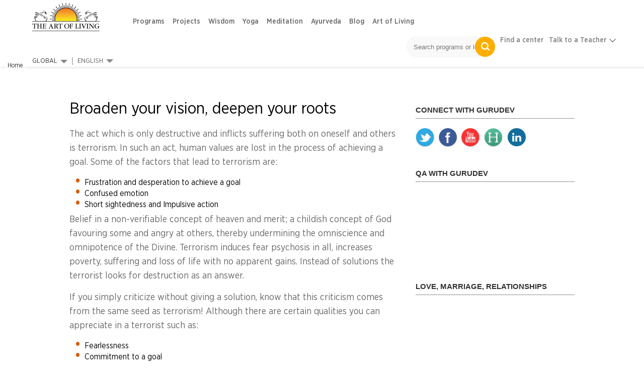

--- FILE ---
content_type: text/html; charset=utf-8
request_url: https://www.artofliving.org/wisdom/knowledge-sheets/broaden-your-vision-deepen-your-roots
body_size: 21123
content:
<!DOCTYPE html>
<!--[if IEMobile 7]><html class="iem7" lang="en" dir="ltr"><![endif]-->
<!--[if lte IE 6]><html class="lt-ie9 lt-ie8 lt-ie7" lang="en" dir="ltr"><![endif]-->
<!--[if (IE 7)&(!IEMobile)]><html class="lt-ie9 lt-ie8" lang="en" dir="ltr"><![endif]-->
<!--[if IE 8]><html class="lt-ie9" lang="en" dir="ltr"><![endif]-->
<!--[if (gte IE 9)|(gt IEMobile 7)]><!--><html lang="en" dir="ltr"><!--<![endif]-->

<head profile="http://www.w3.org/1999/xhtml/vocab">
<meta name="viewport" content="width=device-width"><script type="text/javascript">
if(navigator.userAgent.match(/MSIE|Internet Explorer/i)||navigator.userAgent.match(/Trident\/7\..*?rv:11/i)){var href=document.location.href;href.match(/[?&]nopostload/)||(-1==href.indexOf("?")?-1==href.indexOf("#")?document.location.href=href+"?nopostload=1":document.location.href=href.replace("#","?nopostload=1#"):-1==href.indexOf("#")?document.location.href=href+"&nopostload=1":document.location.href=href.replace("#","&nopostload=1#"))}
</script>
<script type="text/javascript">
class AOLLazyLoadScripts{constructor(e){this.triggerEvents=e,this.eventOptions={passive:!0},this.userEventListener=this.triggerListener.bind(this),this.delayedScripts={normal:[],async:[],defer:[]},this.allJQueries=[]}_addUserInteractionListener(e){this.triggerEvents.forEach(t=>window.addEventListener(t,e.userEventListener,e.eventOptions))}_removeUserInteractionListener(e){this.triggerEvents.forEach(t=>window.removeEventListener(t,e.userEventListener,e.eventOptions))}triggerListener(){this._removeUserInteractionListener(this),"loading"===document.readyState?document.addEventListener("DOMContentLoaded",this._loadEverythingNow.bind(this)):this._loadEverythingNow()}async _loadEverythingNow(){this._delayEventListeners(),this._delayJQueryReady(this),this._handleDocumentWrite(),this._registerAllDelayedScripts(),this._preloadAllScripts(),await this._loadScriptsFromList(this.delayedScripts.normal),await this._loadScriptsFromList(this.delayedScripts.defer),await this._triggerDOMContentLoaded(),await this._loadScriptsFromList(this.delayedScripts.async),await this._triggerWindowLoad(),window.dispatchEvent(new Event("aol-allScriptsLoaded"))}_registerAllDelayedScripts(){document.querySelectorAll("script[type=js-postload]").forEach(e=>{e.hasAttribute("async")&&!1!==e.async?this.delayedScripts.async.push(e):e.hasAttribute("defer")&&!1!==e.defer||"module"===e.getAttribute("data-aol-type")?this.delayedScripts.defer.push(e):this.delayedScripts.normal.push(e)})}async _transformScript(e){return await this._requestAnimFrame(),new Promise(t=>{const n=document.createElement("script");let i;[...e.attributes].forEach(e=>{let t=e.nodeName;"type"!==t&&("data-aol-type"===t&&(t="type",i=e.nodeValue),n.setAttribute(t,e.nodeValue))}),e.hasAttribute("src")?(n.addEventListener("load",t),n.addEventListener("error",t)):(n.text=e.text,t()),e.parentNode.replaceChild(n,e)})}async _loadScriptsFromList(e){const t=e.shift();return t?(await this._transformScript(t),this._loadScriptsFromList(e)):Promise.resolve()}_preloadAllScripts(){var e=document.createDocumentFragment();[...this.delayedScripts.normal,...this.delayedScripts.defer,...this.delayedScripts.async].forEach(t=>{const n=t.getAttribute("src");if(n){const t=document.createElement("link");t.href=n,t.rel="preload",t.as="script",e.appendChild(t)}}),document.head.appendChild(e)}_delayEventListeners(){let e={};function t(t,n){!function(t){function n(n){return e[t].eventsToRewrite.indexOf(n)>=0?"aol-"+n:n}e[t]||(e[t]={originalFunctions:{add:t.addEventListener,remove:t.removeEventListener},eventsToRewrite:[]},t.addEventListener=function(){arguments[0]=n(arguments[0]),e[t].originalFunctions.add.apply(t,arguments)},t.removeEventListener=function(){arguments[0]=n(arguments[0]),e[t].originalFunctions.remove.apply(t,arguments)})}(t),e[t].eventsToRewrite.push(n)}function n(e,t){let n=e[t];Object.defineProperty(e,t,{get:()=>n||function(){},set(i){e["aol"+t]=n=i}})}t(document,"DOMContentLoaded"),t(window,"DOMContentLoaded"),t(window,"load"),t(window,"pageshow"),t(document,"readystatechange"),n(document,"onreadystatechange"),n(window,"onload"),n(window,"onpageshow")}_delayJQueryReady(e){let t=window.jQuery;Object.defineProperty(window,"jQuery",{get:()=>t,set(n){if(n&&n.fn&&!e.allJQueries.includes(n)){n.fn.ready=n.fn.init.prototype.ready=function(t){e.domReadyFired?t.bind(document)(n):document.addEventListener("aol-DOMContentLoaded",()=>t.bind(document)(n))};const t=n.fn.on;n.fn.on=n.fn.init.prototype.on=function(){if(this[0]===window){function e(e){return e.split(" ").map(e=>"load"===e||0===e.indexOf("load.")?"aol-jquery-load":e).join(" ")}"string"==typeof arguments[0]||arguments[0]instanceof String?arguments[0]=e(arguments[0]):"object"==typeof arguments[0]&&Object.keys(arguments[0]).forEach(t=>{delete Object.assign(arguments[0],{[e(t)]:arguments[0][t]})[t]})}return t.apply(this,arguments),this},e.allJQueries.push(n)}t=n}})}async _triggerDOMContentLoaded(){this.domReadyFired=!0,await this._requestAnimFrame(),document.dispatchEvent(new Event("aol-DOMContentLoaded")),await this._requestAnimFrame(),window.dispatchEvent(new Event("aol-DOMContentLoaded")),await this._requestAnimFrame(),document.dispatchEvent(new Event("aol-readystatechange")),await this._requestAnimFrame(),document.aolonreadystatechange&&document.aolonreadystatechange()}async _triggerWindowLoad(){await this._requestAnimFrame(),window.dispatchEvent(new Event("aol-load")),await this._requestAnimFrame(),window.aolonload&&window.aolonload(),await this._requestAnimFrame(),this.allJQueries.forEach(e=>e(window).trigger("aol-jquery-load")),window.dispatchEvent(new Event("aol-pageshow")),await this._requestAnimFrame(),window.aolonpageshow&&window.aolonpageshow()}_handleDocumentWrite(){const e=new Map;document.write=document.writeln=function(t){const n=document.currentScript,i=document.createRange(),a=n.parentElement;let r=e.get(n);void 0===r&&(r=n.nextSibling,e.set(n,r));const o=document.createDocumentFragment();i.setStart(o,0),o.appendChild(i.createContextualFragment(t)),a.insertBefore(o,r)}}async _requestAnimFrame(){return new Promise(e=>requestAnimationFrame(e))}static run(){const e=new AOLLazyLoadScripts(["load","keydown","mousemove","touchmove","touchstart","touchend","wheel"]);e._addUserInteractionListener(e)}}AOLLazyLoadScripts.run();
</script>

<meta http-equiv="Content-Type" content="text/html; charset=utf-8" />
<script>var node_taxonomy =[];</script><script type="application/ld+json">
		{
		  "@context": "https://schema.org",
		  "@type": "VideoObject",
		  "name": "What Is KARMA? How To Clear Past Karmas? Why Is Life Unfair? | Ask Gurudev Anything",
		  "description": "All through our lives we’ve heard the word Karma mentioned in books, movies, anecdotes, everywhere! But what exactly is Karma?! In this episode of Ask Gurudev Anything, Gurudev breaks all the myths around Karma, delving into science of Karma and in doing so unravels all its secrets! Everything about good karma, bad karma, past karmas is finally explained!! This really is instant karma!!
*In this profound and enlightening talk, Gurudev Sri Sri Ravi Shankar explains the true meaning of karma, its different types, and how impressions of actions shape our life experiences. He clarifies misconceptions about karma, free will, and destiny while highlighting the role of awareness in transcending karmic bondage.**

**Gurudev shares timeless wisdom on:**
🌿 Karma means action—thoughts, feelings, and deeds all create impressions
❤️ There are three types of karma: sanchita (accumulated), agami (future), and prarabdha (manifested)
💡 Only prarabdha karma must be experienced, while sanchita and agami can be nullified through awareness and right action
🌍 Karma is not fatalism—the way of karma is vast and unfathomable, and grace also plays a role
💰 Impressions of actions, not just actions themselves, create karmic bondage
🌸 Like a mirror free of impressions, an enlightened person acts without accumulating karma

**🙏 Key Insight:** “Karma is action, but it binds you only when your intellect identifies with the action. When you act like a witness, you remain free—like a mirror that reflects but never holds on.”


Chapters:
00:00 - Intro
01:25 - What is Karma.
02:08 - Types of Karma.
04:42 - Can Karma be changed?
05:29 - Can God remove our Karma?
06:45 - Do thoughts create Karma?
09:06 - What creates Karma?
12:05 - Karma & impressions.
14:46 - Grace & luck.
16:01 - Can a Guru change our Karma?
19:30 - Karma & intention.
21:08 - Good things happening to bad people.
22:13 - Karma & time.
23:05 - Karma & enlightenment.
25:03 - Karma & astrology.
27:01 - Karma & desires.
28:06 - Karma & modern science.

About #Gurudev - 
World-renowned humanitarian, spiritual leader, and an ambassador of peace and human values. Through his life and work, Gurudev Sri Sri Ravi Shankar has inspired millions around the world with a vision of a stress-free and violence-free world. Gurudev founded The Art of Living, a non-profit organisation that is engaged in stress-management and service initiatives across the world.

Learn Sudarshan Kriya the world's most powerful breathing technique: https://aoliv.in/learnsudarshankriya

Do Like, Comment, Share & Subscribe to the channel!

Subscribe to Gurudev's Channel: 
https://youtube.com/srisri

🎧Listen to Gurudev on Spotify:
Talks - https://open.spotify.com/show/75Wx1ZyzhReLUFI6lgQGTS
Meditations - https://open.spotify.com/show/6INVWvhJjH9t88iURiN2xf

Follow Gurudev on Instagram: 
https://instagram.com/srisriravishankar

Like Gurudev on Facebook: 
https://facebook.com/gurudev

Follow Gurudev on Twitter: 
https://twitter.com/srisri

Follow Gurudev on LinkedIn:
https://in.linkedin.com/in/srisriravishankar

Visit Gurudev's website:
https://www.srisri.org

Visit the Art Of Living website:
https://www.artofliving.org

Item License Code: ERNKTFS3JV Item License Code: R72UL6QYAP

Ask Gurudev Anything now available in Tamil and Telugu. Watch now.
Tamil - https://www.aha.video/webseries/ask-gurudev-anything-tamil
Telugu - https://www.aha.video/webseries/the-art-of-living",
		  "thumbnailUrl": [
			"https://i.ytimg.com/vi/yePTvXf2oIQ/default.jpg",
			"https://i.ytimg.com/vi/yePTvXf2oIQ/mqdefault.jpg",
			"https://i.ytimg.com/vi/yePTvXf2oIQ/hqdefault.jpg"
		   ],
		  "uploadDate": "2022-12-02T12:30:10Z",
		  "duration": "PT29M39S",
		  "contentUrl": "https://youtu.be/yePTvXf2oIQ",
		  "embedUrl": "https://www.youtube.com/embed/yePTvXf2oIQ",
		  "interactionStatistic": {
			"@type": "InteractionCounter",
			"interactionType": { "@type": "WatchAction" },
			"userInteractionCount": 919066
		  },
		  "regionsAllowed": ""
		}
		</script><script type='application/ld+json'>{"@context":"https:\/\/schema.org","@type":"BreadcrumbList","itemListElement":[{"@type":"ListItem","position":1,"name":"knowledge sheets","item":"https:\/\/www.artofliving.org\/wisdom\/knowledge-sheets"},{"@type":"ListItem","position":2,"name":"broaden your vision deepen your roots","item":"https:\/\/www.artofliving.org\/wisdom\/broaden-your-vision-deepen-your-roots"}]}</script><link rel="canonical" href="https://www.artofliving.org/wisdom/knowledge-sheets/broaden-your-vision-deepen-your-roots" />
<link rel="shortcut icon" href="https://www.artofliving.org/sites/all/themes/aol-zen/images/favicon.ico" type="image/vnd.microsoft.icon" />
<meta name="description" content="The act which is only destructive and inflicts suffering both on oneself and others is terrorism. In such an act, human values are lost in the processBroaden your vision, deepen your roots" />
<meta name="keywords" content="The Art of Living Foundation, Sri Sri Ravi Shankar, Yoga, Meditation, Sudarshan Kriya, Spirituality, Stress Relief, Social Transformation, Youth Empowerment, World Peace, Disaster Relief &amp; Trauma Care, NGO, Ayurveda" />
<link rel="shortlink" href="https://www.artofliving.org/node/573" />
<meta property="og:title" content="Broaden your vision, deepen your roots" />
<meta property="fb:app_id" content="1671756029737991" />
<meta property="og:description" content="The act which is only destructive and inflicts suffering both on oneself and others is terrorism. In such an act, human values are lost in the process" />
<meta property="og:locale" content="en" />
<meta property="og:site_name" content="Art Of Living (Global)" />
<meta property="og:type" content="Article" />
<meta property="og:image" content="https://www.artofliving.org/sites/all/themes/unity2/img/artofliving_og_logo.jpg" />
<meta property="og:url" content="https://www.artofliving.org/wisdom/knowledge-sheets/broaden-your-vision-deepen-your-roots" />
<link rel="alternate" href="https://www.artofliving.org/wisdom/knowledge-sheets/broaden-your-vision-deepen-your-roots" hreflang="en" />
<link rel="alternate" href="https://www.artofliving.org/fr-fr/elargissez-votre-vision-approfondissez-vos-racines" hreflang="fr-fr" />
<link rel="alternate" href="https://www.artofliving.org/ru-ru/%D0%B7%D0%BD%D0%B0%D0%BD%D0%B8%D1%8F-%D0%B7%D0%B0-%D0%BF%D1%80%D0%B5%D0%B4%D0%B5%D0%BB%D0%B0%D0%BC%D0%B8-%D1%81%D0%BE%D0%B1%D1%8B%D1%82%D0%B8%D0%B9" hreflang="ru-ru" />
<link rel="alternate" href="https://www.artofliving.org/lt-lt/prapl%C4%97skite-savo-akirat%C4%AF-pagilinkite-savo-%C5%A1aknis" hreflang="lt-lt" />
<link rel="alternate" href="https://www.artofliving.org/ar-es/ampl%C3%AD-tu-visi%C3%B3n-profundiza-tus-ra%C3%ADces" hreflang="es-AR" />
<link rel="alternate" href="https://www.artofliving.org/br-pt/notas-de-conhecimento/amplie-sua-visao-aprofunde-suas-raizes" hreflang="pt-br" />
<link rel="alternate" href="https://www.artofliving.org/au-en/wisdom/knowledge-sheets/broaden-your-vision-deepen-your-roots" hreflang="en-au" />
<link rel="alternate" href="https://www.artofliving.org/ca-en/wisdom/knowledge-sheets/broaden-your-vision-deepen-your-roots" hreflang="en-ca" />
<link rel="alternate" href="https://www.artofliving.org/in-en/wisdom/knowledge-sheets/broaden-your-vision-deepen-your-roots" hreflang="en-in" />
<link rel="alternate" href="https://www.artofliving.org/uk-en/wisdom/knowledge-sheets/broaden-your-vision-deepen-your-roots" hreflang="en-gb" />
<link rel="alternate" href="https://www.artofliving.org/us-en/wisdom/knowledge-sheets/broaden-your-vision-deepen-your-roots" hreflang="en-us" />
<meta property="twitter:card" content="summary" />
<meta property="twitter:site" content="@artofliving" />
<meta property="twitter:title" content="Broaden your vision, deepen your roots" />
<meta property="twitter:text:title" content="Broaden your vision, deepen your roots" />
<meta property="twitter:description" content="The act which is only destructive and inflicts suffering both on oneself and others is terrorism. In such an act, human values are lost in the process" />
<meta property="twitter:image" content="https://www.artofliving.org/sites/all/themes/unity2/img/artofliving_og_logo.jpg" />
<meta property="twitter:domain" content="Art Of Living (Global)" />
<meta name="robots" content="max-image-preview:large" />
  <title>Broaden your vision, deepen your roots | The Art Of Living Global</title>
  <meta http-equiv="content-language" content="en">
  <meta name="MobileOptimized" content="width">
    <meta name="HandheldFriendly" content="true">
    
  <meta http-equiv="cleartype" content="on">
  <meta name="referrer" content="no-referrer-when-downgrade">
<link rel="preload" as="font" crossOrigin="anonymous" href="https://www.artofliving.org/sites/all/themes/unity2/fonts/GothamNarrow-Medium.woff">
<link rel="preload" as="font" crossOrigin="anonymous" href="https://www.artofliving.org/sites/all/themes/unity2/fonts/GothamNarrow-Bold.woff">
<link rel="preload" as="font" crossOrigin="anonymous" href="https://www.artofliving.org/sites/all/themes/unity2/fonts/GothamNarrow-Book.woff">
<link rel="preload" as="font" crossOrigin="anonymous" href="https://www.artofliving.org/sites/all/themes/unity2/fonts/GothamNarrow-Light.woff">
<style type="text/css" data-group-id="-100" media="all">
@import url("https://www.artofliving.org/modules/system/system.base.css?t97908");
@import url("https://www.artofliving.org/modules/system/system.menus.css?t97908");
</style>
<style type="text/css" data-group-id="0" media="all">
@import url("https://www.artofliving.org/sites/all/modules/webform_alt_ui/css/webform_alt_ui.client.css?t97908");
</style>
<style type="text/css" data-group-id="0" media="all">
@import url("https://www.artofliving.org/sites/all/themes/unity2/css/forms.css?t97908");
@import url("https://www.artofliving.org/sites/all/modules/webform/css/webform.css?t97908");
@import url("https://www.artofliving.org/sites/all/themes/unity2/css/jquery.sidr.light.css?t97908");
@import url("https://www.artofliving.org/sites/all/themes/aol-zen/css/node_blocks/media_links.css?t97908");
@import url("https://www.artofliving.org/sites/all/themes/aol-zen/css/node_blocks/text_block.css?t97908");
@import url("https://www.artofliving.org/sites/all/themes/aol-zen/css/node_blocks/reference_form_block.css?t97908");
@import url("https://www.artofliving.org/sites/all/themes/aol-zen/css/layouts/responsive-sidebars.css?t97908");
@import url("https://www.artofliving.org/sites/all/themes/aol-zen/css/pages.css?t97908");
</style>
<style type="text/css" data-group-id="100" media="all">
@import url("https://www.artofliving.org/sites/all/themes/unity2/css/slider_css.css?t97908");
@import url("https://www.artofliving.org/sites/all/themes/unity2/css/screen.css?t97908");
@import url("https://www.artofliving.org/sites/all/themes/unity2/owlcarousel/assets/owl.carousel.css?t97908");
@import url("https://www.artofliving.org/sites/all/themes/unity2/css/normalize-unity2.css?t97908");
@import url("https://www.artofliving.org/sites/all/themes/unity2/css/layouts/responsive-sidebars-unity2.css?t97908");
</style>
<style type="text/css" data-group-id="100" media="only screen and (min-width: 768px) ">
@import url("https://www.artofliving.org/sites/all/themes/unity2/css/header_footer.css?t97908");
</style>
<style type="text/css" data-group-id="100" media="only screen and (max-width: 767px) ">
@import url("https://www.artofliving.org/sites/all/themes/unity2/css/header_footer_mobile.css?t97908");
</style>
<style type="css-postload" data-group-id="100000" media="all">
@import url("https://www.artofliving.org/sites/all/modules/date/date_popup/themes/datepicker.1.7.css?t97908");
@import url("https://www.artofliving.org/sites/all/modules/date/date_repeat_field/date_repeat_field.css?t97908");
@import url("https://www.artofliving.org/modules/user/user.css?t97908");
@import url("https://www.artofliving.org/sites/all/modules/views/css/views.css?t97908");
@import url("https://www.artofliving.org/sites/all/modules/lazyloader/lazyloader.css?t97908");
</style>
<style type="css-postload" data-group-id="100000" media="all">
@import url("https://www.artofliving.org/sites/all/modules/aolf_custom/node_blocks/css/node_blocks.css?t97908");
@import url("https://www.artofliving.org/sites/all/themes/unity2/css/search_course_mapbox.css?t97908");
@import url("https://www.artofliving.org/sites/all/libraries/jquery.nyroModal/styles/nyroModal.css?t97908");
</style>
<script type="js-postload" src="https://www.artofliving.org/sites/www.artofliving.org/files/minify/jquery.min.2.2.4.min.js?v=2.2.4"></script>
<script type="js-postload" src="https://www.artofliving.org/sites/www.artofliving.org/files/minify/jquery.once.1.2.min.js?v=1.2"></script>
<script type="js-postload" src="https://www.artofliving.org/sites/www.artofliving.org/files/minify/drupal.min.js?t97908"></script>
<script type="js-postload" src="https://www.artofliving.org/sites/www.artofliving.org/files/minify/variables.min.js?t97908"></script>

</head>
<body class="unity2 html not-front not-logged-in one-sidebar sidebar-second page-node page-node- page-node-573 node-type-knowledge-sheet i18n-en" >
        <!-- Global site tag (gtag.js) - Google Analytics -->
<script async src="https://www.googletagmanager.com/gtag/js?id=UA-5335998-1"></script>
<script>
  window.dataLayer = window.dataLayer || [];
  function gtag(){dataLayer.push(arguments);}
  gtag('js', new Date());
  gtag('config', 'UA-5335998-1');
</script>
<!-- Google Tag Manager -->
<script type="js-postload">
(function(w,d,s,l,i, $){
  var tagLoaded = false, tagTimeout;
function loadTagManager() {
  if (false == tagLoaded) {
    tagLoaded = true;
    clearTimeout(tagTimeout);
    
      w[l]=w[l]||[];w[l].push({'gtm.start':
    new Date().getTime(),event:'gtm.js'});var f=d.getElementsByTagName(s)[0],
    j=d.createElement(s),dl=l!='dataLayer'?'&l='+l:'';j.async=true;j.src=
    'https://www.googletagmanager.com/gtm.js?id='+i+dl;f.parentNode.insertBefore(j,f);
  }
}
$( window ).on("scroll.tagmanagerload", function() {
  loadTagManager();          
  console.log("google scroll");    
  $(this).off('scroll.tagmanagerload');
});
$( document ).ready(function() {
  tagTimeout = setTimeout(function(){
    console.log("google timeout");
    $(this).off('scroll.tagmanagerload');
    loadTagManager();      
   }, 10000);
          
});

})(window,document,'script','dataLayer','GTM-N2J496', jQuery);</script>
<!-- End Google Tag Manager -->

<!-- Google Tag Manager (noscript) -->
<noscript><iframe src="https://www.googletagmanager.com/ns.html?id=GTM-N2J496"
height="0" width="0" style="display:none;visibility:hidden"></iframe></noscript>
<!-- End Google Tag Manager (noscript) -->

    <!-- <div class="sticky-wrapper">
    <div class="stick-container top" style="background-color:#FFAE00;"><span class="sticky-text">Gurudev Sri Sri Ravi Shankar in Europe 11-28 April</span><a class="orange-grad" href="https://www.artofliving.org/eu-en/search/course">View Programme</a> <span class="close-icons uk-close-icon">×</span></div>
  </div> -->

<!--header-->
<nav class="navbar navbar-default navbar-fixed-top topnav mar-b-0 main-nav bbb" role="navigation" >


  <div class="mobile-12">
      <!--only mobile-->
    <div id="mobile-header">
      <a id="responsive-menu-button" href="#sidr-main"></a>
      <span class="local_center_menu_head">National Website Menu</span>
    </div>

    <div id="navigation">
      <a id="responsive-menu-close-button" href="#sidr-main"></a>
      <nav class="nav">
        <ul class="nav navbar-nav navbar-left" id="mobile-menu-content">

        </ul>
        <script type="js-postload">
        (function($) {
          $("#responsive-menu-button").on("click.menu", function() {
            $(this).off('click.menu');
						$("#mobile-menu-content, #sidr-id-mobile-menu-content").html($("#desktop-menu-content").html());
          });
          $("#mobile-menu-content, #sidr-id-mobile-menu-content").html($("#desktop-menu-content").html());

          $(".main_sub_menu_arrow").click(function (){
              if($(window).width() < 767){
                $(this).parent().find('ul').slideToggle();
              }
          })

          $(".menu_arrow").click(function (){
              if($(window).width() < 767){
                $(this).parent().find('.sub-menu').slideToggle();
                 $(this).parent().toggleClass("active-submenu");
              }
          })
        })(jQuery);
        </script>
              </nav>
                         <div class="humberg-center-menu-item">
        
          <!-- whatsapp related content for the mobile -->
          
          <a href="/search/course" class="find-course-btn 111"><div class="find_btn_cont"><i class="icon20 find_crs_icon"></i><span>find a course</span></div></a>
                     <a href="/search/center" class="find-course-btn"><div class="find_btn_cont"><i class="icon20 find_center_icon"></i><span>find a center</span></div></a>
            </div>
              <div class="talk_teacher">
        <span>Talk to a Teacher</span>
        <a href="tel:+91 8067612345​" class="track_call">+91 8067612345​</a>
              </div>
      


            <ul class="social mar-t-10">
      		        <li><a href="https://www.twitter.com/gurudev"><i class="icon25 twt_icon"></i></a></li>
	     		        <li><a href="https://www.facebook.com/ArtofLiving"><i class="icon25 fb_icon"></i></a></li>
	      	        <li><a href="https://www.instagram.com/artofLiving"><i class="icon25 inst_icon"></i></a></li>
	      	        <li><a href="https://www.youtube.com/artoflivingtv"><i class="icon25 ytube_icon"></i></a></li>
	            </ul>
    </div>
    <!--only mobile end-->


    <div class="logo-2 pad-0">
      <a class="navbar-brand topnav logo" href="/global/home"><img class="img-responsive" src="https://www.artofliving.org/sites/www.artofliving.org/files/images/logo/artofliving_logo_1_0_0.png" alt="AOL logo" height="60" width="157" > </a>
    </div>

    <div class="menu-web-10 pad-0 ">
      <div class="mobile-12 pad-0 mar-t-15 right_menu">
        <div class="collapse navbar-collapse pull-left" id="bs-example-navbar-collapse-1">
          <ul class="nav navbar-nav navbar-left unity_menu" id ="desktop-menu-content">
            <li  data-tids="[]">
          <a class="item-primary" href="/programs">Programs</a>            <b class="menu_arrow"></b>
            <div class="sub-menu">
            <style>
  .third-level-section{
    display:none !important;
  }
 @media (min-width: 1024px) {
    .main-nav .menu-web-10 ul.unity_menu>li>.sub-menu>ul>li ul.sub-menu-inner-inner li:hover a:not(.new_section_a) {
        color: #7677f4 !important;
        text-decoration: none !important;
    }
    .new_section_a:hover {
    color: green !important;
    }
}
</style>
 <ul class="sub-menu-inner"><li class="without-image2  with-left-margin-item1 -link "><span class="DropdownMenuLink "><a href="/happiness-program" class="DropdownMenuLink" title="" data-text="Happiness">Happiness</a></span><span class="no_sub_menu_arrow"></span><div class="mega-menu-content"></div></li><li class="without-image2  with-left-margin-item2 -link "><span class="DropdownMenuLink "><a href="/introductory-sessions" class="DropdownMenuLink" title="" data-text="Intro">Intro</a></span><span class="no_sub_menu_arrow"></span><div class="mega-menu-content"></div></li><li class="without-image2  with-left-margin-item3 -link "><span class="DropdownMenuLink "><a href="/yoga/srisriyoga" class="DropdownMenuLink" title="" data-text="Yoga">Yoga</a></span><span class="no_sub_menu_arrow"></span><div class="mega-menu-content"></div></li><li class="without-image2  with-left-margin-item4 -link "><span class="DropdownMenuLink "><a href="/sahaj-samadhi-meditation" class="DropdownMenuLink" title="" data-text="Meditation">Meditation</a></span><span class="no_sub_menu_arrow"></span><div class="mega-menu-content"></div></li><li class="without-image2  with-left-margin-item5 -link "><span class="DropdownMenuLink "><a href="/art-silence-retreat" class="DropdownMenuLink" title="" data-text="Advanced">Advanced</a></span><div class="main_sub_menu_arrow"><span class="sub_menu_arrow"></span></div><ul class="sub-menu-inner-inner"><li class="" ><span><a href="/art-silence-retreat" class="DropdownMenuLink" title="" data-text="Silence Program">Silence Program</a></span></li><li class="" ><span><a href="/volunteer-training" class="DropdownMenuLink" title="" data-text="Volunteer Training">Volunteer Training</a></span></li><li class="" ><span><a href="/practice-groups" class="DropdownMenuLink" title="" data-text="Practice Groups">Practice Groups</a></span></li><li class="" ><span><a href="/other-graduate-programs" class="DropdownMenuLink" data-text="Other Graduate Programs" title="">Other Graduate Programs</a></span></li></ul><div class="mega-menu-content"></div></li><li class="without-image2  with-left-margin-item6 -link "><span class="DropdownMenuLink "><a class="item-primary" href="/programs#admin-element-420022">Events</a></span><span class="no_sub_menu_arrow"></span><div class="mega-menu-content"></div></li><li class="without-image2  with-left-margin-item7 -link "><span class="DropdownMenuLink "><a href="/youth-program" class="DropdownMenuLink" title="" data-text="Children and Teens">Children and Teens</a></span><span class="no_sub_menu_arrow"></span><div class="mega-menu-content"></div></li></ul></div>          </li><li  data-tids="[]">
          <a class="item-primary" href="/service-projects">Projects</a>          </li><li  data-tids="[]">
          <a class="item-primary" href="/wisdom">Wisdom</a>            <b class="menu_arrow"></b>
            <div class="sub-menu">
            <style>
  .third-level-section{
    display:none !important;
  }
 @media (min-width: 1024px) {
    .main-nav .menu-web-10 ul.unity_menu>li>.sub-menu>ul>li ul.sub-menu-inner-inner li:hover a:not(.new_section_a) {
        color: #7677f4 !important;
        text-decoration: none !important;
    }
    .new_section_a:hover {
    color: green !important;
    }
}
</style>
 <ul class="sub-menu-inner"><li class="without-image2  with-left-margin-item1 -link "><span class="DropdownMenuLink "><a class="item-primary" href="/wisdom-videos">Videos</a></span><span class="no_sub_menu_arrow"></span><div class="mega-menu-content"></div></li><li class="without-image2  with-left-margin-item2 -link "><span class="DropdownMenuLink "><a href="/wisdom-commentaries" class="DropdownMenuLink" title="" data-text="Commentaries">Commentaries</a></span><div class="main_sub_menu_arrow"><span class="sub_menu_arrow"></span></div><ul class="sub-menu-inner-inner"><li class="" ><span><a href="/wisdom-commentary-upanishads" class="DropdownMenuLink" title="" data-text="Upanishads">Upanishads</a></span></li><li class="" ><span><a href="/wisdom-commentaries-ashtavakra-gita" class="DropdownMenuLink" title="" data-text="Ashtavakra Gita">Ashtavakra Gita</a></span></li><li class="" ><span><a href="/wisdom-series-bhakti-sutra" class="DropdownMenuLink" title="" data-text="Bhakti Sutras">Bhakti Sutras</a></span></li><li class="" ><span><a href="/wisdom-series-yoga-sutras" class="DropdownMenuLink" title="" data-text="Yoga Sutras">Yoga Sutras</a></span></li><li class="" ><span><a href="/wisdom-series-bhagavad-gita" class="DropdownMenuLink" title="" data-text="Bhagavad Gita">Bhagavad Gita</a></span></li></ul><div class="mega-menu-content"></div></li><li class="without-image2  with-left-margin-item3 -link "><span class="DropdownMenuLink "><a href="/wisdom-by-theme" class="DropdownMenuLink" title="" data-text="Wisdom by Theme">Wisdom by Theme</a></span><div class="main_sub_menu_arrow"><span class="sub_menu_arrow"></span></div><ul class="sub-menu-inner-inner"><li class="" ><span><a href="/relationship-advice-sri-sri" class="DropdownMenuLink" title="" data-text="Relationship">Relationship</a></span></li><li class="" ><span><a href="/finding-sustainable-happiness" class="DropdownMenuLink" title="" data-text="Happiness">Happiness</a></span></li></ul><div class="mega-menu-content"></div></li><li class="without-image2  with-left-margin-item4 -link "><span class="DropdownMenuLink "><a href="/wisdom/relationships" class="DropdownMenuLink" title="" data-text="Relationships">Relationships</a></span><span class="no_sub_menu_arrow"></span><div class="mega-menu-content"></div></li><li class="without-image2  with-left-margin-item5 -link "><span class="DropdownMenuLink "><a href="/wisdom/emotions" class="DropdownMenuLink" title="" data-text="Emotions">Emotions</a></span><span class="no_sub_menu_arrow"></span><div class="mega-menu-content"></div></li><li class="without-image2  with-left-margin-item6 -link "><span class="DropdownMenuLink "><a class="item-primary" href="/wisdom/story-time">Story Time</a></span><span class="no_sub_menu_arrow"></span><div class="mega-menu-content"></div></li><li class="without-image2  with-left-margin-item7 -link "><span class="DropdownMenuLink "><a href="/wisdom/daily-tips" class="DropdownMenuLink" title="" data-text="Daily Tips">Daily Tips</a></span><span class="no_sub_menu_arrow"></span><div class="mega-menu-content"></div></li></ul></div>          </li><li  data-tids="[]">
          <a class="item-primary" href="/yoga">Yoga</a>            <b class="menu_arrow"></b>
            <div class="sub-menu">
            <style>
  .third-level-section{
    display:none !important;
  }
 @media (min-width: 1024px) {
    .main-nav .menu-web-10 ul.unity_menu>li>.sub-menu>ul>li ul.sub-menu-inner-inner li:hover a:not(.new_section_a) {
        color: #7677f4 !important;
        text-decoration: none !important;
    }
    .new_section_a:hover {
    color: green !important;
    }
}
</style>
 <ul class="sub-menu-inner"><li class="without-image2  with-left-margin-item1 -link "><span class="DropdownMenuLink "><a href="/yoga/srisriyoga" class="DropdownMenuLink" title="" data-text="Program">Program</a></span><div class="main_sub_menu_arrow"><span class="sub_menu_arrow"></span></div><ul class="sub-menu-inner-inner"><li class="" ><span><a href="/yoga/srisriyoga" class="DropdownMenuLink" title="" data-text="Sri Sri Yoga">Sri Sri Yoga</a></span></li></ul><div class="mega-menu-content"></div></li><li class="without-image2  with-left-margin-item2 -link "><span class="DropdownMenuLink "><a class="item-primary" href="/yoga-videos">Video</a></span><span class="no_sub_menu_arrow"></span><div class="mega-menu-content"></div></li><li class="without-image2  with-left-margin-item3 -link "><span class="DropdownMenuLink "><a href="/health-and-wellness" class="DropdownMenuLink" title="" data-text="Health and Wellness">Health and Wellness</a></span><span class="no_sub_menu_arrow"></span><div class="mega-menu-content"></div></li><li class="without-image2  with-left-margin-item4 -link "><span class="DropdownMenuLink "><a href="/yoga-benefits" class="DropdownMenuLink" title="" data-text="Yoga Benefits">Yoga Benefits</a></span><span class="no_sub_menu_arrow"></span><div class="mega-menu-content"></div></li></ul></div>          </li><li  data-tids="[]">
          <a class="item-primary" href="/meditation">Meditation</a>            <b class="menu_arrow"></b>
            <div class="sub-menu">
            <style>
  .third-level-section{
    display:none !important;
  }
 @media (min-width: 1024px) {
    .main-nav .menu-web-10 ul.unity_menu>li>.sub-menu>ul>li ul.sub-menu-inner-inner li:hover a:not(.new_section_a) {
        color: #7677f4 !important;
        text-decoration: none !important;
    }
    .new_section_a:hover {
    color: green !important;
    }
}
</style>
 <ul class="sub-menu-inner"><li class="without-image2  with-left-margin-item1 -link "><span class="DropdownMenuLink "><a href="/sahaj-samadhi-meditation" class="DropdownMenuLink" title="" data-text="Programs">Programs</a></span><div class="main_sub_menu_arrow"><span class="sub_menu_arrow"></span></div><ul class="sub-menu-inner-inner"><li class="" ><span><a href="/sahaj-samadhi-meditation" class="DropdownMenuLink" title="" data-text="Sahaj Samadhi Meditation">Sahaj Samadhi Meditation</a></span></li><li class="" ><span><a href="/art-silence-retreat" class="DropdownMenuLink" title="" data-text="Silence Program">Silence Program</a></span></li></ul><div class="mega-menu-content"></div></li><li class="without-image2  with-left-margin-item2 -link "><span class="DropdownMenuLink "><a class="item-primary" href="/meditation-videos">Guided Meditation</a></span><span class="no_sub_menu_arrow"></span><div class="mega-menu-content"></div></li></ul></div>          </li><li  data-tids="[]">
          <a class="item-primary" href="/ayurveda">Ayurveda</a>            <b class="menu_arrow"></b>
            <div class="sub-menu">
            <style>
  .third-level-section{
    display:none !important;
  }
 @media (min-width: 1024px) {
    .main-nav .menu-web-10 ul.unity_menu>li>.sub-menu>ul>li ul.sub-menu-inner-inner li:hover a:not(.new_section_a) {
        color: #7677f4 !important;
        text-decoration: none !important;
    }
    .new_section_a:hover {
    color: green !important;
    }
}
</style>
 <ul class="sub-menu-inner"><li class="without-image2  with-left-margin-item1 -link "><span class="DropdownMenuLink "><a href="/coronavirus" class="DropdownMenuLink" title="" data-text="Combat Corona">Combat Corona</a></span><span class="no_sub_menu_arrow"></span><div class="mega-menu-content"></div></li></ul></div>          </li><li  data-tids="[1377,1368,1378,1380,1374,1370,1128,212,209]">
          <a class="item-primary" href="/blog">Blog</a>            <b class="menu_arrow"></b>
            <div class="sub-menu">
            <style>
  .third-level-section{
    display:none !important;
  }
 @media (min-width: 1024px) {
    .main-nav .menu-web-10 ul.unity_menu>li>.sub-menu>ul>li ul.sub-menu-inner-inner li:hover a:not(.new_section_a) {
        color: #7677f4 !important;
        text-decoration: none !important;
    }
    .new_section_a:hover {
    color: green !important;
    }
}
</style>
 <ul class="sub-menu-inner"><li class="without-image2  with-left-margin-item1 -link "><span class="DropdownMenuLink "><a href="/spirituality" class="DropdownMenuLink" title="" data-text="Spirituality">Spirituality</a></span><span class="no_sub_menu_arrow"></span><div class="mega-menu-content"></div></li><li class="without-image2  with-left-margin-item2 -link "><span class="DropdownMenuLink "><a href="/lifestyle" class="DropdownMenuLink" title="" data-text="Lifestyle">Lifestyle</a></span><span class="no_sub_menu_arrow"></span><div class="mega-menu-content"></div></li><li class="without-image2  with-left-margin-item3 -link "><span class="DropdownMenuLink "><a href="/relationships" class="DropdownMenuLink" title="" data-text="Relationship">Relationship</a></span><span class="no_sub_menu_arrow"></span><div class="mega-menu-content"></div></li><li class="without-image2  with-left-margin-item4 -link "><span class="DropdownMenuLink "><a href="/sri-sri" class="DropdownMenuLink" title="" data-text="Gurudev">Gurudev</a></span><span class="no_sub_menu_arrow"></span><div class="mega-menu-content"></div></li></ul></div>          </li><li  data-tids="[138,139]">
          <a class="item-primary" href="/about-us">Art of Living</a>            <b class="menu_arrow"></b>
            <div class="sub-menu">
            <style>
  .third-level-section{
    display:none !important;
  }
 @media (min-width: 1024px) {
    .main-nav .menu-web-10 ul.unity_menu>li>.sub-menu>ul>li ul.sub-menu-inner-inner li:hover a:not(.new_section_a) {
        color: #7677f4 !important;
        text-decoration: none !important;
    }
    .new_section_a:hover {
    color: green !important;
    }
}
</style>
 <ul class="sub-menu-inner"><li class="without-image2  with-left-margin-item1 -link "><span class="DropdownMenuLink "><a href="/founder" class="DropdownMenuLink" title="" data-text="Founder">Founder</a></span><div class="main_sub_menu_arrow"><span class="sub_menu_arrow"></span></div><ul class="sub-menu-inner-inner"><li class="" ><span><a href="/founder" class="DropdownMenuLink" title="" data-text="Overview">Overview</a></span></li><li class="" ><span><a href="/biography" class="DropdownMenuLink" title="" data-text="Biography">Biography</a></span></li><li class="" ><span><a href="/awards-and-honours" class="DropdownMenuLink" data-text="Awards and Honors" title="">Awards and Honors</a></span></li><li class="" ><span><a href="/srisriontour" class="DropdownMenuLink" title="" data-text="Tour Schedule">Tour Schedule</a></span></li></ul><div class="mega-menu-content"></div></li><li class="without-image2  with-left-margin-item2 -link "><span class="DropdownMenuLink "><a href="/events" class="DropdownMenuLink" title="" data-text="Community Events">Community Events</a></span><span class="no_sub_menu_arrow"></span><div class="mega-menu-content"></div></li><li class="without-image2  with-left-margin-item3 -link "><span class="DropdownMenuLink "><a href="/about-organization" class="DropdownMenuLink" title="" data-text="Organization">Organization</a></span><span class="no_sub_menu_arrow"></span><div class="mega-menu-content"></div></li><li class="without-image2  with-left-margin-item4 -link "><span class="DropdownMenuLink "><a href="/press" class="DropdownMenuLink" title="" data-text="Newsroom">Newsroom</a></span><div class="main_sub_menu_arrow"><span class="sub_menu_arrow"></span></div><ul class="sub-menu-inner-inner"><li class="" ><span><a href="/press-releases" class="DropdownMenuLink" title="" data-text="Press Releases">Press Releases</a></span></li><li class="" ><span><a href="/media-coverage" class="DropdownMenuLink" title="" data-text="Media Coverage">Media Coverage</a></span></li></ul><div class="mega-menu-content"></div></li><li class="without-image2  with-left-margin-item5 -link "><span class="DropdownMenuLink "><a href="/sudarshan-kriya" class="DropdownMenuLink" title="" data-text="Research">Research</a></span><div class="main_sub_menu_arrow"><span class="sub_menu_arrow"></span></div><ul class="sub-menu-inner-inner"><li class="" ><span><a href="/sudarshan-kriya" class="DropdownMenuLink" title="" data-text="Research on Sudarshan Kriya">Research on Sudarshan Kriya</a></span></li><li class="" ><span><a href="/research-sahaj-samadhi-meditation" class="DropdownMenuLink" title="" data-text="Research on Meditation">Research on Meditation</a></span></li></ul><div class="mega-menu-content"></div></li><li class="without-image2  with-left-margin-item6 -link "><span class="DropdownMenuLink "><a class="item-primary" href="/search/center">Centers</a></span><span class="no_sub_menu_arrow"></span><div class="mega-menu-content"></div></li><li class="without-image2  with-left-margin-item7 -link "><span class="DropdownMenuLink "><a class="item-primary" href="/art-living-mobile-apps">App</a></span><span class="no_sub_menu_arrow"></span><div class="mega-menu-content"></div></li><li class="without-image2  with-left-margin-item8 -link "><span class="DropdownMenuLink "><a class="item-primary" href="/social-media">Stay Connected</a></span><span class="no_sub_menu_arrow"></span><div class="mega-menu-content"></div></li><li class="without-image2  with-left-margin-item9 -link "><span class="DropdownMenuLink "><a href="/sri-sri-ravi-shankar-vidya-mandir" class="DropdownMenuLink" title="" data-text="SSRVM">SSRVM</a></span><span class="no_sub_menu_arrow"></span><div class="mega-menu-content"></div></li><li class="without-image2  with-left-margin-item10 -link "><span class="DropdownMenuLink "><a href="https://srisriuniversity.edu.in" class="DropdownMenuLink" data-text="Gurudev University" title="" target="_blank">Gurudev University</a></span><span class="no_sub_menu_arrow"></span><div class="mega-menu-content"></div></li><li class="without-image2  with-left-margin-item11 -link "><span class="DropdownMenuLink "><a href="/ashram/india" class="DropdownMenuLink" title="" data-text="Ashrams">Ashrams</a></span><div class="main_sub_menu_arrow"><span class="sub_menu_arrow"></span></div><ul class="sub-menu-inner-inner"><li class="" ><span><a href="/ashram/india" class="DropdownMenuLink" title="" data-text="India">India</a></span></li><li class="" ><span><a href="/ashram/international" class="DropdownMenuLink" title="" data-text="International">International</a></span></li></ul><div class="mega-menu-content"></div></li></ul></div>          </li>                      </ul>
                  </div>
 <!--only for unity new requirement for top rightside course search menu-->
  <div class="search-contact smart_search_div smart_search_div_global ">
        <ul class="head_right_sec search_f-7  pad-0">
                          		<li></li>
                      <li class="search-pad">
          	<div class="ce-form-element"><div class="form-type-textfield form-item-center-autocomplete-place-course">
               <input type="text" id="edit-center-autocomplete-place-course" name="center_autocomplete_google_place_course" value="" size="60" maxlength="128" class="form-text form-control search" placeholder="Search programs or location" autocomplete="off">
              </div>
              <div style="display: none;">
              <input type="text"   value="" class="smart-form-checkbox_value" >
              </div>
              </div>
          	<button class="search-btn">
              <i class="location-search-icon"></i>
            </button>
            <div class="autocomplete_place_course">

            </div>
          </li>
        
          
                              <li class="header-talk-to-teacher " >
                         <div class="find-center-talk-teacher-phone-wrapper">
                      <!--      hidding find center tab based on requirement -->
                <span class="light ">
                  <a href="/search/center" class="track_call">
                    Find a center                  </a>
                </span>
                                                              <span class="find-center-talk-teacher-phone">
                Talk to a Teacher               </span>
               <span class="find-center-talk-teacher-phone-detail">
                 <span class="light">
                    <a href="tel:+91 8067612345​" class="track_call">
                      Call:+91 8067612345​                    </a>
                  </span>
                                 </span>
                             </div>
                    </li>
                    <!--<li>-->
                      <!--</li>-->
        </ul>
        </div>
        </div>
    </div>
            <div class="cnt_lan_div  ">
       <div class="unity_plus_country_locator unity2">
  <div class="current-country-holder">
  <div class="Label"  id ="current_country"><a href="#">Global</a>  </div>
  
      <ul class="center-changer">
                                <li class="intl-pop default local"><a class="curren-country-sub">International</a></li>
      </ul>  
    
  </div>        
    <ul id="CountrySelectorDropdown" class="megamenu CountrySelectorHidden">  
       <!--     <div class="continent-select continent-country">
          <input id="continent-select" type="text" placeholder="Select a Region" disabled />
          <i class="fa-chevron-down" aria-hidden="true"></i>
        </div>
        <div class="country-select continent-country">
          <input id="country-select" type="text" placeholder="Select a Country" disabled />
          <i class="fa-chevron-down" aria-hidden="true"></i>
        </div>   -->
        <div class="mobile-country-locator-2-container">
          <ul class="mobile-country-locator-2">
            <li class="what-u-lokin-q"><strong> What are you looking for?</strong><span class="close-selector-top"></span></li>
                          <li class="find-a-course-gl"><a href="/search/course">Find Courses</a></li>
                        <li class="country-city-chapters"><a href="/search/center">GLOBAL City Centers</a></li>
            <li class="international-options">International</li>
            <li class="search-website-gl">Search Website</li>
          </ul>
          
          <!-- <div class="change-country-website-selector country-locator-phase2">
            <div class="inner-switch-bar">
               <span class="inner-hide-selector"></span>
               <h3></h3>
               <span class="close-selector"></span>
             </div>
             <input id="mobile-country-finder" type="text" placeholder="Enter a Country Name or Code" />
          </div> -->


          <!-- <div class="international-options-selector country-locator-phase2">
              <div class="switch-bar"><span class="hide-selector"></span><h3></h3><span class="close-selector"></span></div>
             <div class="International-option-list">
                <ul>
                  <li class="change-country-website"></li>
                  <li class="International-retreat-center"></li>
                  <li class="global-website"><a href="/global/home"></a></li>
                </ul>
             </div>
           </div> -->
            <!-- <div class="smart-search-selector country-locator-phase2">
              <div class="switch-bar"><span class="hide-selector"></span><h3></h3><span class="close-selector"></span></div>
             <div class="smart-search-option-list">
                <ul>
                  <li class="search-course-name"></li>
                  <li class="search-course-location"></li>
                </ul>
             </div>
           </div> -->
            <!-- <div class="search-course-location-selector country-locator-phase2">
              <div class="inner-switch-bar">
                <span class="inner-hide-search-selector"></span>
                <h3></h3>
                <span class="close-selector"></span>
              </div>
              <form class="home-page-course-search2">
                <input type="hidden" name="center_autocomplete_google_lat2" value="">
                <input type="hidden" name="center_autocomplete_google_lng2" value="">
                <input type="hidden" name="center_autocomplete_google_obj2" value="">
                
                <div class="ce-form-element"><div class="form-type-textfield form-item-center-autocomplete-google2">
                <input type="text" id="edit-center-autocomplete-google2" name="center_autocomplete_google2" value="" size="60" maxlength="128" class="form-text form-control search" placeholder="enter a location" autocomplete="off">
                </div>
                </div>
              </form>
            </div> -->
          <!-- <div class="search-course-name-selector country-locator-phase2">
            <div class="inner-switch-bar">
               <span class="inner-hide-search-selector"></span>
               <h3></h3>
               <span class="close-selector"></span>
            </div>
             <input id="mobile-search-course-finder" class="mobile-search-course-finder" type="text" placeholder="Enter a Course Name" />
             <div class="search_autocomplete_course" style="display:none;"></div>
          </div>
          <div class="International-retreat-center-selector country-locator-phase2">
              <div class="inner-switch-bar"><span class="inner-hide-selector"></span><h3></h3><span class="close-selector"></span></div>
             <div class="International-retreat-center-list">
              <ul>                
                 <li><a href="/iaolc">Canada - Montreal</a></li>  
                 <li><a href="/badantogast">Germany - Bad Antogast </a></li>
                 <li><a href="https://www.happinessretreat.org">India - Bangalore</a></li>
                 <li><a href="/intl-meditation-center-usa">USA - Boone, NC</a></li>
              </ul>
            </div>
          </div> -->
          
           <!-- <div class="country-selector-gl country-locator-phase2">
                  <div class="switch-bar"><span class="hide-selector"></span><h3></h3><span class="close-selector"></span></div>
          </div> 
           -->
          
          <!-- <div class="change-country-chapter-website-selector country-locator-phase2">
              <div class="switch-bar"><span class="hide-selector"></span><h3></h3><span class="close-selector"></span></div>
             <input id="mobile-country-chapter-finder" type="text" placeholder=" "/>
              <ul class="country-chapters" style="display: none">

              </ul>
          </div> -->
          <!-- <div  class="search-webiste-gl-p2 country-locator-phase2">
            <div class="switch-bar"><span class="hide-selector"></span><h3></h3><span class="close-selector"></span></div>
                                    <form class="search-form" action="" method="post" id="site-search-form-mobile" accept-charset="UTF-8">  
              <input type="text" name="keys" placeholder="Search the site..." size="40" maxlength="255" class="form-text">
              <button class="search-btn" id="footer-search-btn">
                <i class="location-search-icon"></i>
              </button>
            </form>
                      </div> -->

        </div>
        
            <li class="DropdownMenu">
      
      </li>
      <li id="mobile-country-list" class="hidden"></li>
      <li id="bt-close" class="bt-close">X</li>
    </ul>
</div>
              	<div class="lang_parent">
       	<div class="LanguageSelection LanguageDiv"><ul class="megamenu"><li class="en first last Selected"><a href="/" class="language-link active" data-language="" data-lang-rev="en">English</a></li>
</ul></div>        </div>
               </div>
  </div>
  </nav>
<!--header end-->
          <div class="unity2-page-breadcrum unity2-pg-bc-menu">
              <div class="breadcrumb"><div class="b-inner"><a href="/">Home</a></div></div>          </div>
          <div id="page">
  <div id="main">

    <div id="content" class="column" role="main">
                        <a id="main-content"></a>
            
            	        	<h1 class="title" id="page-title">Broaden your vision, deepen your roots</h1>	
        	
            
                                      <div class="region region-content">
    <div id="block-system-main" class="block block-system">

    
  <div class="content">
    <article class="node-573 node node-knowledge-sheet node-promoted clearfix">

  
  <div class="field-item even"><p>The act which is only destructive and inflicts suffering both on oneself and others is terrorism. In such an act, human values are lost in the process of achieving a goal. Some of the factors that lead to terrorism are:</p>

<ul class="List"><li>Frustration and desperation to achieve a goal</li>
	<li>Confused emotion</li>
	<li>Short sightedness and Impulsive action</li>
</ul><p>Belief in a non-verifiable concept of heaven and merit; a childish concept of God favouring some and angry at others, thereby undermining the omniscience and omnipotence of the Divine. Terrorism induces fear psychosis in all, increases poverty, suffering and loss of life with no apparent gains. Instead of solutions the terrorist looks for destruction as an answer.</p>

<p>If you simply criticize without giving a solution, know that this criticism comes from the same seed as terrorism! Although there are certain qualities you can appreciate in a terrorist such as:</p>

<ul class="List"><li>Fearlessness</li>
	<li>Commitment to a goal</li>
	<li>Sacrifice</li>
</ul><p>You will have to learn from them things that you should never do:</p>

<ul class="List"><li>Valuing some ideas and concepts more than life.</li>
	<li>Having a narrow perspective of life and dishonouring its diversity.</li>
</ul><p>The Remedy for terrorism is:</p>

<ul class="List"><li>Inculcate a broader perspective of life -- value life more than race, religion and nationality.</li>
	<li>Educate people in human values, friendliness, compassion, cooperation and upliftment.</li>
	<li>Teach methods to release stress and tension.</li>
	<li>Cultivate confidence in achieving noble aims by peaceful and nonviolent means.</li>
	<li>Create spiritual upliftment which can weed out destructive tendencies.</li>
</ul><p><strong>Question:</strong> Can it be that terrorism need not be only physical violence, but also cultural or economical?</p>

<p><strong>Gurudev Sri Sri Ravi Shankar:</strong> Yes. Solution for economic violence: "Think globally, buy locally." Solution for cultural violence "Broaden your vision, deepen your roots."</p>

<p><strong>Question: </strong>How does one cope with the aftermath of terrorism?</p>

<p><strong>Gurudev Sri Sri Ravi Shankar: </strong>Faith and prayer. When disaster happens, anger is inevitable. We should respond, but not react with emotional outbursts. Wisdom is needed to make this discretion. One mistake cannot be corrected by another mistake. Strive for multi-cultural and multi-religious education and spiritual upliftment to reach every part of the globe. For the world will not be safe, even if a small pocket of people are left ignorant.</p>
</div><div class="field-item even"><p>A record crowd, the likes of which have never before seen in the state, listened in rapt attention to Guruji at the satsang in Tripura, a state in the remote north eastern region of India. Our school was opened in Agartala - the symbol of the rich cultural heritage of the state. The Governor of the state and many dignitaries attended the inauguration ceremony. Leaders of various communities as well as government and non-governmental organizations came to pay their respects to Guruji. Guruji promised them that more schools would be started in the remote regions of the state.</p>
</div><div class="field-item even"><div class="addthis_sharing_toolbox"></div></div>
        
</article><!-- /.node -->
  </div>
</div>
  </div>
          </div><!-- /#content -->



    
          <aside class="sidebars">
                  <div class="region region-sidebar-second">
    <div id="block-node-blocks-right-side-blocks-node-blocks" class="block block-node-blocks">

    
  <div class="content">
    	<div>
      <div class="right-pane-block node-block-media-links">
<h2 class="node-block-title">Connect with Gurudev</h2><div class="right-pane-block-inner">
  <ul class="social-links">
      <li><a class="twt_link" target='_blank' href="http://www.twitter.com/srisri">Twitter</a></li>
         <li><a class="fb_link" target='_blank' href="http://www.facebook.com/srisriravishankar">Facebook</a></li>
       
   <li><a class="yt_link" target='_blank' href="https://www.youtube.com/artoflivingtv">Youtube</a></li>
          
   <li><a class="hf_link" target='_blank' href="http://www.huffingtonpost.com/sri-sri-ravi-shankar">Huffington</a></li>
         
    
   <li><a class="lnin_link" target='_blank' href="http://linkedin.com/in/srisriravishankar">Speaking Tree</a></li>
     </ul>
</div>
</div><div class="right-pane-block text-block">
  <h2 class="node-block-title">QA with Gurudev</h2>

<div class="text-block-text right-pane-block-inner">
    <div class="field-item even"><p></p><div class="fluidvids-wraper"><div class="fluidvids" style="padding-top:0% !important;"><iframe allowfullscreen="" frameborder="0" style="height:100%" src="https://www.youtube.com/embed/videoseries?list=PLH-0HZ0SQ_PGR7oc4eggMwSL9tugZZXjI" width="100%" class="fluidvids-item" data-fluidvids="loaded"></iframe></div></div>
</div>    <div class="clear"></div>
</div>
</div><div class="right-pane-block text-block">
  <h2 class="node-block-title">Love, Marriage, Relationships</h2>

<div class="text-block-text right-pane-block-inner">
    <div class="field-item even"><p></p><div class="fluidvids-wraper"><div class="fluidvids" style="padding-top:0% !important;"><iframe allowfullscreen="" frameborder="0" style="height:100%" src="https://www.youtube.com/embed/videoseries?list=PLH-0HZ0SQ_PFCrw2ZcqWPiGnaabXvwct9" width="100%" class="fluidvids-item" data-fluidvids="loaded"></iframe></div></div>
</div>    <div class="clear"></div>
</div>
</div><div class="right-pane-block text-block">
  <h2 class="node-block-title">Karma DeMystified</h2>

<div class="text-block-text right-pane-block-inner">
    <div class="field-item even"><p>        </p><div class="aspect-ratio">               
          <iframe width="560" height="315" src="https://www.youtube.com/embed/yePTvXf2oIQ" srcdoc="&lt;style&gt;*{padding:0;margin:0;overflow:hidden}html,body{height:100%}img,span{position:absolute;width:100%;top:0;bottom:0;margin:auto}span{height:1.5em;text-align:center;font:48px/1.5 sans-serif;color:white;text-shadow:0 0 0.5em black}&lt;/style&gt;&lt;a href=https://www.youtube.com/embed/yePTvXf2oIQ?autoplay=1&gt;&lt;img  loading=lazy src=https://img.youtube.com/vi/yePTvXf2oIQ/hqdefault.jpg alt='What Is KARMA? How To Clear Past Karmas? Why Is Life Unfair? | Ask Gurudev Anything'&gt;&lt;span&gt;▶&lt;/span&gt;&lt;/a&gt;" frameborder="0" allow="accelerometer; autoplay; encrypted-media; gyroscope; picture-in-picture" allowfullscreen="" title="What Is KARMA? How To Clear Past Karmas? Why Is Life Unfair? | Ask Gurudev Anything"></iframe></div>
</div>    <div class="clear"></div>
</div>
</div><div class="right-pane-block text-block">

<div class="text-block-text right-pane-block-inner">
    <div class="field-item even"><p><a href="http://www.artofliving.org/what-sri-sri-said-today-archive" target="_blank"><picture><source srcset="https://www.artofliving.org/sites/www.artofliving.org/files/styles/original_image/public/wysiwyg_imageupload/archives3.jpg.webp?itok=fgQ0JBgu" type="image/webp"></source><img loading="lazy" alt="" width="312" height="170" class="media-element file-default" src="/sites/www.artofliving.org/files/styles/original_image/public/wysiwyg_imageupload/archives3.jpg?itok=fgQ0JBgu" /></picture></a></p>
</div>    <div class="clear"></div>
</div>
</div><div class="right-pane-block node-block-reference-form-block node-block-reference-form-block-unity">
<h2 class="node-block-title">Subscribe to wisdom updates</h2><div class="right-pane-block-inner">
<div class="right-side-white-form-container">
<div id = "webform-top-wrap-702355"><div id="webform-ajax-wrapper-702355"><form class="webform-client-form webform-hints children-5 form-with-privacy-policy" enctype="multipart/form-data" action="https://www.artofliving.org/webform-post" method="post" id="webform-client-form-702355" accept-charset="UTF-8"><div><div
  class="get-in-touch-container 22  get-in-touch-container contextual-links-region">
  <div class=" get-in-touch">
<div class="form-item webform-component webform-component-textfield" id="webform-component-name">
  <label class="element-invisible" for="edit-submitted-name">Name <span class="form-required" title="This field is required.">*</span></label>
 <input title="Name*" label="Name*" class="webform-hints-field form-text required" placeholder="Name*" type="text" id="edit-submitted-name" name="submitted[name]" value="" size="60" maxlength="128" />
</div>
<div class="form-item webform-component webform-component-textfield" id="webform-component-email">
  <label class="element-invisible" for="edit-submitted-email">Email <span class="form-required" title="This field is required.">*</span></label>
 <input title="Email*" label="Email*" class="webform-hints-field form-text required" placeholder="Email*" type="text" id="edit-submitted-email" name="submitted[email]" value="" size="60" maxlength="128" />
</div>
<div class="form-item webform-component webform-component-select" id="webform-component-counties-without-eu">
  <label class="element-invisible" for="edit-submitted-counties-without-eu">Country <span class="form-required" title="This field is required.">*</span></label>
 <select id="edit-submitted-counties-without-eu" name="submitted[counties_without_eu]" class="form-select required"><option value="">Country*</option><option value="af">Afghanistan</option><option value="al">Albania</option><option value="dz">Algeria</option><option value="ao">Angola</option><option value="ai">Anguilla</option><option value="ag">Antigua</option><option value="ar">Argentina</option><option value="am">Armenia</option><option value="aw">Aruba</option><option value="au">Australia</option><option value="az">Azerbaijan</option><option value="bh">Bahrain</option><option value="bd">Bangladesh</option><option value="bb">Barbados</option><option value="by">Belarus</option><option value="bz">Belize</option><option value="bt">Bhutan</option><option value="bo">Bolivia</option><option value="ba">Bosnia and Herzegovina</option><option value="bw">Botswana</option><option value="br">Brazil</option><option value="bn">Brunei</option><option value="bf">Burkina Faso</option><option value="kh">Cambodia</option><option value="cm">Cameroon</option><option value="ca">Canada</option><option value="aa">Canada test</option><option value="td">Chad</option><option value="cl">Chile</option><option value="cn">China</option><option value="co">Colombia</option><option value="cg">Congo (Brazzaville)</option><option value="cr">Costa Rica</option><option value="cw">Curacao</option><option value="hh">Czech Republic test</option><option value="dm">Dominica</option><option value="do">Dominican Republic</option><option value="tl">East Timor</option><option value="ec">Ecuador</option><option value="eg">Egypt</option><option value="sv">El Salvador</option><option value="et">Ethiopia</option><option value="eu">Europe</option><option value="fj">Fiji</option><option value="ff">Finland test</option><option value="ga">Gabon</option><option value="gm">Gambia</option><option value="ge">Georgia</option><option value="gh">Ghana</option><option value="gt">Guatemala</option><option value="gy">Guyana</option><option value="ht">Haiti</option><option value="hk">Hong Kong</option><option value="in">India</option><option value="id">Indonesia</option><option value="iq">Iraq</option><option value="il">Israel</option><option value="ci">Ivory Coast</option><option value="jm">Jamaica</option><option value="jp">Japan</option><option value="jo">Jordan</option><option value="kz">Kazakhstan</option><option value="ke">Kenya</option><option value="ks">Kosovo</option><option value="kw">Kuwait</option><option value="kg">Kyrgyzstan</option><option value="la">Laos</option><option value="lb">Lebanon</option><option value="lr">Liberia</option><option value="ly">Libya</option><option value="mk">Macedonia</option><option value="mg">Madagascar</option><option value="mw">Malawi</option><option value="my">Malaysia</option><option value="mv">Maldives</option><option value="ml">Mali</option><option value="mu">Mauritius</option><option value="mx">Mexico</option><option value="md">Moldova</option><option value="mc">Monaco</option><option value="mn">Mongolia</option><option value="me">Montenegro</option><option value="ma">Morocco</option><option value="mz">Mozambique</option><option value="mm">Myanmar</option><option value="na">Namibia</option><option value="np">Nepal</option><option value="nz">New Zealand</option><option value="ni">Nicaragua</option><option value="ng">Nigeria</option><option value="om">Oman</option><option value="ps">Palestine</option><option value="pa">Panama</option><option value="pg">Papua New Guinea</option><option value="py">Paraguay</option><option value="pe">Peru</option><option value="ph">Philippines</option><option value="ii">Portugal test</option><option value="pr">Puerto Rico</option><option value="qa">Qatar</option><option value="ru">Russia</option><option value="rw">Rwanda</option><option value="lc">Saint Lucia</option><option value="sm">San Marino</option><option value="sa">Saudi Arabia</option><option value="sn">Senegal</option><option value="rs">Serbia</option><option value="sc">Seychelles</option><option value="sg">Singapore</option><option value="sx">Sint Maarten</option><option value="za">South Africa</option><option value="kr">South Korea</option><option value="lk">Sri Lanka</option><option value="sd">Sudan</option><option value="sr">Suriname</option><option value="sz">Swaziland</option><option value="tw">Taiwan</option><option value="tj">Tajikistan</option><option value="tz">Tanzania</option><option value="zz">test</option><option value="th">Thailand</option><option value="tg">Togo</option><option value="tt">Trinidad and Tobago</option><option value="tn">Tunisia</option><option value="tr">Turkey</option><option value="tm">Turkmenistan</option><option value="ug">Uganda</option><option value="ua">Ukraine</option><option value="ae">United Arab Emirates</option><option value="us">United States</option><option value="uy">Uruguay</option><option value="uz">Uzbekistan</option><option value="ve">Venezuela</option><option value="vn">Vietnam</option><option value="ye">Yemen</option><option value="zm">Zambia</option><option value="zw">Zimbabwe</option></select>
</div>

      <div class='email-phone field-info-icon'> 
        <div class='info-icon'>
          <div class='tiptip-content' id='info-dropdown-tooltip'>
            <div id='webform-component-info-dropdown' class='form-item webform-component webform-component-markup'>
              <p>
                EEA countries and Switzerland are not available to select due to GDPR (European data privacy law)
              </p>
            </div>
          </div>
          <a title='' class='tiptip-help' id='info-dropdown' onclick='return false;'>
            <img src='/sites/all/themes/aol-zen/images/info_icon.png' />
          </a>
      </div>
    </div>        <div class="terms-of-use">
        <div class="terms-msg">

             <div class="form-item webform-component webform-component-checkboxes" id="webform-component-terms-of-use">
  <label for="edit-submitted-terms-of-use"> <span class="form-required" title="This field is required.">*</span></label>
 <div id="edit-submitted-terms-of-use" class="form-checkboxes"><div class="form-item form-type-checkbox form-item-submitted-terms-of-use-1">
 <input type="checkbox" id="edit-submitted-terms-of-use-1" name="submitted[terms_of_use][1]" value="1" class="form-checkbox" />  <label class="option" for="edit-submitted-terms-of-use-1">I agree to the <a href='/api/content.php?nid=331394&amp;language=en' id='terms-title' class='terms-title nyro-popup'>Privacy Policy</a>. </label>

</div>
</div>
</div>
          </div>
      </div>
      <div class="email-phone email_submit">
          <div class="form-actions form-wrapper" id="edit-actions"><button id="edit-webform-ajax-submit-702355" type="submit" name="op" value="Subscribe" class="form-submit" ><span>Subscribe</span></button></div>          
          
        </div>
<input type="hidden" name="submitted[language_name]" value="English" />
<input type="hidden" name="submitted[page_title]" value="Broaden your vision, deepen your roots" />
<input type="hidden" name="submitted[alias]" value="wisdom/knowledge-sheets/broaden-your-vision-deepen-your-roots" />
<input type="hidden" name="submitted[error_id]" value="#clientsidevalidation-webform-client-form-702355-errors" />
<input type="hidden" name="submitted[referal_page]" value="" />
<input type="hidden" name="submitted[external_url_aol]" />
<input type="hidden" name="submitted[aol_landing_page]" />
<input type="hidden" name="submitted[website_section_form]" value="138" />
<input type="hidden" name="submitted[language]" value="en" />
<input type="hidden" name="submitted[hidden_country_code]" value="global" />
<input type="hidden" name="submitted[utm_id]" value="" />
<input type="hidden" name="submitted[utm_source]" value="" />
<input type="hidden" name="submitted[utm_medium]" value="" />
<input type="hidden" name="submitted[utm_campaign]" value="" />
<input type="hidden" name="submitted[utm_content]" value="" />
<input type="hidden" name="submitted[utm_ref]" value="www.artofliving.org/wisdom/knowledge-sheets/broaden-your-vision-deepen-your-roots" />
<input type="hidden" name="submitted[utm_term]" value="" />
<input type="hidden" name="submitted[ip_address]" value="172.30.0.11" />
<input class="webform_http_referer" type="hidden" name="submitted[url]" value="" />
<input type="hidden" name="submitted[webformurl]" value="/form-global-wisdom-form" />
   <input type="hidden" name="details[sid]" />
<input type="hidden" name="details[page_num]" value="1" />
<input type="hidden" name="details[page_count]" value="1" />
<input type="hidden" name="details[finished]" value="0" />
<input type="hidden" name="form_build_id" value="form-b8OqbFKy-x6IGo9zUzoFAjnIY3-EexTf_JWFSRP9Lrw" />
<input type="hidden" name="form_id" value="webform_client_form_702355" />
<input type="hidden" name="webform_ajax_wrapper_id" value="webform-ajax-wrapper-702355" />
<input type="hidden" name="nid" value="702355" />
      <!-- popform ends here -->
    </div>

  </div>
</div></form></div></div>
</div>
</div>
</div>      <div style="clear:both;"></div>
	</div>
  </div>
</div>
  </div>
        

      </aside><!-- /.sidebars -->
          </div><!-- /#main -->

</div><!-- /#page -->


<!--footer-->
<div class="mobile-12 footerhome">
  <div class="container">
                <div class="web-inp-4 bod pad-0 hidden-xs hidden-sm">
              <div class="mobile-12 pad-0">
                  <h3 class="cnct">
                                            <a href=""></a>
                  </h3>
                                        <p class="contact_num"><a href="mailto:info@artofliving.org" class="track_call">info@artofliving.org</a></p>
                                                                                          <ul class="social mar-t-10">
                                                <li><a title="Sri Sri Ravi Shankar" target="_blank" href="http://twitter.com/gurudev" ><i class="icon25 twt_icon"></i></a></li>
                                                                      <li><a title="" target="_blank" href="http://www.facebook.com/ArtofLiving"><i class="icon25 fb_icon"></i></a></li>
                                                                  <!--<li><a title="" target="_blank" href="http://plus.google.com/u/0/+SriSriRaviShankar/posts" ><i class="icon25 gplus_icon"></i></a></li>-->
                                                                      <li><a title="" target="_blank" href="http://www.youtube.com/artoflivingtv"><i class="icon25 ytube_icon"></i></a></li>
                                                                      <li><a title="" target="_blank" href="http://instagram.com/artofLiving"><i class="icon25 inst_icon"></i></a></li>
                                                              </ul>
                                </div>
                                <div class="mobile-12 mar-t-20 mar-b-20 pad-0">
                      <!--This script is used for facebook-->
                      <div id="fb-root"></div>
                                            <script type="js-postload">(function(d, s, id, $) {
  $( window ).on("scroll.social", function() {
    load_social();
    $(this).off('scroll.social');
  });

  function load_social(){
      var js, fjs = d.getElementsByTagName(s)[0];
      if (d.getElementById(id)) return;
      js = d.createElement(s); js.id = id;
      js.src = "//connect.facebook.net/en_GB/sdk.js#xfbml=1&version=v2.5";
      fjs.parentNode.insertBefore(js, fjs);
    }

}(document, 'script', 'facebook-jssdk', jQuery));</script>
                                            <!--This script is used for facebook-->
                      <!--This is for fb button-->
                      <div class="fb-like"
                           data-href="https://www.facebook.com/artofliving"
                           data-width="100" data-layout="standard" data-action="like"
                           data-show-faces="false" data-share="false"></div>
                      <!--This is for fb button-->

                      <!--This is for twitter button-->
                      <a href="https://x.com/gurudev" class="twitter-follow-button"
                         data-show-count="true" data-lang ='en' >Follow @gurudev</a>
                      <script type="js-postload">!function(d,s,id, $){
          $( window ).on("scroll.social2", function() {
            var js,fjs=d.getElementsByTagName(s)[0],p=/^http:/.test(d.location)?'http':'https';if(!d.getElementById(id)){js=d.createElement(s);js.id=id;js.src=p+'://platform.twitter.com/widgets.js';fjs.parentNode.insertBefore(js,fjs);}

            $(this).off('scroll.social2');
          });
          }(document, 'script', 'twitter-wjs', jQuery);</script>
                      <!--This is for twitter button-->
                  </div>
                                <div class="mobile-12 pad-0 find-center-course 1">

                                        <a class="find-course-btn" href="/search/course">
                          <div class="find_cou_center">
                              <i class="icon20 find_crs_icon"></i> <span>find a course</span>
                          </div>
                      </a>
                                        <a class="find-course-btn" href="/search/center">
                          <div class="find_cou_center">
                              <i class="icon20 find_center_icon"></i> <span>find a center</span>
                          </div>
                      </a>
                                </div>
          </div>
          <div class="web-wid-8 pad-0 unity_footer_main">
      <div class="mobile-12 pad-0 unity_footer ">
        <div class="mobile-12 pad-0 unity_footer_left">
          <div class="unity_mobile_footer_main">
            <ul class="unity_mobile_footer"></ul>
          </div>
    			          <a href="/search/course" class="find-course-btn"><div class="find_btn_cont"><i class="icon20 find_crs_icon"></i><span>find a course</span></div></a>
                    <a href="/search/center" class="find-course-btn"><div class="find_btn_cont"><i class="icon20 find_center_icon"></i><span>find a center</span></div></a>
          
          <span class="footer_call_tab">talk to a teacher:<a href="tel:+91 8067612345​" class="track_call">+91 8067612345​</a></span>
        </div>
        <div class="mobile-12 pad-0 unity_footer_right">
          <div class="footer_right_head"><span>main menu</span></div>
          <div class="unity_footer_right_left">
            <ul class="unity_footer_menu"></ul>
          </div>
                                 <span class="footer_call_mobile"><a href="mailto:info@artofliving.org" class="track_call">info@artofliving.org</a></span>
                              <div class="unity_footer_social">
            <ul class="social mar-t-10">
                              <li><a href="http://twitter.com/gurudev"><i class="icon25 twt_icon"></i></a></li>
                                            <li><a href="http://www.facebook.com/ArtofLiving"><i class="icon25 fb_icon"></i></a></li>
                                            <li><a href="http://instagram.com/artofLiving"><i class="icon25 inst_icon"></i></a></li>
                                        <!--<li><a href="http://plus.google.com/u/0/+SriSriRaviShankar/posts"><i class="icon25 gplus_icon"></i></a></li>-->
                                            <li><a href="http://www.youtube.com/artoflivingtv"><i class="icon25 ytube_icon"></i></a></li>
                          </ul>
                        <div class="social_count">
              <!--This script is used for facebook-->
              <div id="fb-root"></div>

              <!--This script is used for facebook-->
              <!--This is for fb button-->
              <div class="fb-like"
                data-href="https://www.facebook.com/artofliving"
                data-width="100" data-layout="standard" data-action="like"
                data-show-faces="false" data-share="false">
              </div>
              <!--This is for fb button-->

              <!--This is for twitter button-->
              <a href="https://twitter.com/gurudev" class="twitter-follow-button"
                data-show-count="true" data-lang ='en' >Follow @gurudev</a>

              <!--This is for twitter button-->
            </div>
                      </div>
        </div>
        <!--only mobile end-->
      </div>

      <div class="mobile-12 pad-0 hidden-xs hidden-sm">
                    <div class="web-inp-4 footer-nav collapse mob_footer_menu">
            
            <h4 class="black"><a href="/programs">programs</a></h4>
  <a href="/happiness-program" class="" title="" data-text="the meditation &amp; breath workshop">the meditation & breath workshop</a><a href="/sahaj-samadhi-meditation" class="" title="" data-text="sahaj samadhi meditation">sahaj samadhi meditation</a><a href="/yoga/srisriyoga" class="" title="" data-text="sri sri yoga">sri sri yoga</a><a href="/art-silence-retreat" class="" title="" data-text="art of silence retreat">art of silence retreat</a><a href="/practice-groups" class="" title="" data-text="practice groups">practice groups</a>                        </div>
                      <div class="web-min-3 footer-nav collapse mob_footer_menu">
            
            <h4 class="black"><a href="/about-us">art of living</a></h4>
  <a href="/about-us" class="" title="" data-text="about us">about us</a><a href="/press" class="" title="" data-text="press">press</a><a href="/sudarshan-kriya" class="" title="" data-text="research">research</a><a href="https://www.artoflivingstore.us" class="" data-text="bookstore" title="" target="_blank">bookstore</a><a href="/service-projects" class="" title="" data-text="service projects">service projects</a>                        </div>
                      <div class="web-min-3 footer-nav collapse mob_footer_menu">
            
            <h4 class="black"><a href="/founder">gurudev</a></h4>
  <a href="/biography" class="" title="" data-text="biography">biography</a><a href="/wisdom" class="" title="" data-text="wisdom">wisdom</a><a href="/srisriontour" class="" title="" data-text="tour schedule">tour schedule</a><a href="/founder#videos" class="" data-text="videos" title="">videos</a><a href="/awards-and-honors-sri-sri-ravi-shankar" class="" data-text="awards &amp; honors" title="">awards &amp; honors</a>                        </div>
                      <div class="web-min-2 footer-nav collapse mob_footer_menu">
            
            <h4 class="black"><a href="/blog">blog</a></h4>
  <a href="/lifestyle" class="" title="" data-text="lifestyle">lifestyle</a><a href="/yoga" class="" title="" data-text="yoga">yoga</a><a href="/meditation" class="" title="" data-text="meditation">meditation</a><a href="/spirituality" class="" title="" data-text="spirituality">spirituality</a><a href="/sri-sri" class="" title="" data-text="gurudev&#039;s blog">gurudev's blog</a>                        </div>
                <!-- //     <div class="footer_form"> -->
                 <!-- //     </div> -->
                       </div>

      <div class="mobile-12 pad-0 hidden-xs hidden-sm webform_footer">
              </div>

                        <div class ="newsletter_sec form-inline mobile-12 pad-0">
        <form class="search-form" action="/node/652283" method="post" id="footer-search-form" accept-charset="UTF-8">
          <input type="text" name="keys" placeholder="Search the site..." size="40" maxlength="255" class="form-text">
          <button class="search-btn" id="footer-search-btn">
            <i class="location-search-icon"></i>
          </button>
        </form>
      </div>
        </div>
  </div>
    <!--<img src="sites/all/themes/unity2/img/banners/footer.png" class="footer_banner unity_footer" />-->

  <div class="row">
    <div class="container copyright_footer">
      <div class="mobile-12 mar-t-30 pad-0 copyright">
        <div class="mob-f-l pad-0 ">&copy; 2026 Art of Living </div>
        <div class="mob-f-r pad-0">
                   	                    <a href="https://www.artofliving.org/privacy-policy" target="_blank">Privacy Policy</a>          <a href="/cookie-policy" target="_blank">Cookie Policy</a>          <a href="https://www.artofliving.org/terms-of-use" target="_blank">Terms of Use</a>                        
        </div>
              </div>
    </div>
  </div>
</div>
<!--footer end-->

      <script type="application/ld+json">
    {
        "@context": "https://schema.org",
        "@type": "Organization",
        "name": "The Art of Living",
        "url": "https://www.artofliving.org",
        "logo": "https://www.artofliving.org/sites/www.artofliving.org/files/images/logo/logo-2x-cropped.png",
        "sameAs": [
            "https://www.facebook.com/ArtofLiving/",
            "https://twitter.com/artofliving",
            "https://www.instagram.com/artofliving/",
            "https://www.youtube.com/user/artoflivingsatsang"
        ]
    }
</script>
<script type="js-postload" defer="defer" src="https://www.artofliving.org/sites/www.artofliving.org/files/minify/jquery-extend-3.4.0.2.2.4.min.js?v=2.2.4"></script>
<script type="js-postload" defer="defer" src="https://www.artofliving.org/sites/www.artofliving.org/files/minify/jquery-html-prefilter-3.5.0-backport.2.2.4.min.js?v=2.2.4"></script>
<script type="js-postload" defer="defer" src="https://www.artofliving.org/sites/www.artofliving.org/files/minify/jquery.cookie.67fb34f6a866c40d0570.min.js?v=67fb34f6a866c40d0570"></script>
<script type="js-postload" defer="defer" src="https://www.artofliving.org/sites/www.artofliving.org/files/minify/jquery.form.min.4.2.1.min.js?v=4.2.1"></script>
<script type="js-postload" defer="defer" src="https://www.artofliving.org/sites/www.artofliving.org/files/minify/jquery.nyroModal.custom.min.min.js?t97908"></script>
<script type="js-postload" defer="defer" src="https://www.artofliving.org/sites/www.artofliving.org/files/minify/ajax.min.js?t97908"></script>
<script type="js-postload" defer="defer" src="https://www.artofliving.org/sites/www.artofliving.org/files/minify/jquery_update.0.0.1.min.js?v=0.0.1"></script>
<script type="js-postload" defer="defer" src="https://www.artofliving.org/sites/www.artofliving.org/files/minify/country_locator.min.js?t97908"></script>
<script type="js-postload" defer="defer" src="https://www.artofliving.org/sites/www.artofliving.org/files/minify/aol-custom-tabs.min.js?t97908"></script>
<script type="js-postload" defer="defer" src="https://www.artofliving.org/sites/www.artofliving.org/files/smart_search/smart_search_en.js?t97908"></script>
<script type="js-postload" defer="defer" src="https://www.artofliving.org/sites/www.artofliving.org/files/minify/aol_leads.min.js?t97908"></script>
<script type="js-postload" defer="defer" src="https://www.artofliving.org/sites/www.artofliving.org/files/minify/multiscript.min_0.js?t97908"></script>
<script type="js-postload" defer="defer" src="https://www.artofliving.org/sites/all/modules/aolf_custom/aol_social/js/aol_social.js?t97908"></script>
<script type="js-postload" defer="defer" src="https://www.artofliving.org/sites/www.artofliving.org/files/minify/add_this.min.js?t97908"></script>
<script type="js-postload" defer="defer" src="https://www.artofliving.org/sites/www.artofliving.org/files/minify/header_component.min.js?t97908"></script>
<script type="js-postload" defer="defer" src="https://www.artofliving.org/sites/www.artofliving.org/files/minify/jquery.form-defaults.min.min.js?t97908"></script>
<script type="js-postload" defer="defer" src="https://www.artofliving.org/sites/www.artofliving.org/files/minify/jquery.validate.min.min.js?t97908"></script>
<script type="js-postload" defer="defer" src="https://www.artofliving.org/misc/progress.js?v=7.91"></script>
<script type="js-postload" defer="defer" src="https://www.artofliving.org/sites/www.artofliving.org/files/minify/webform.min.js?t97908"></script>
<script type="js-postload" defer="defer" src="https://www.artofliving.org/sites/www.artofliving.org/files/minify/ajax-responder.min.js?t97908"></script>
<script type="js-postload" defer="defer" src="https://www.artofliving.org/sites/www.artofliving.org/files/minify/jquery.json-2.4.min.min.js?t97908"></script>
<script type="js-postload" defer="defer" src="https://www.artofliving.org/sites/www.artofliving.org/files/minify/universal_search_open.min.js?t97908"></script>
<script type="js-postload" defer="defer" src="https://www.artofliving.org/sites/www.artofliving.org/files/minify/countryLanguage.min.js?t97908"></script>
<script type="js-postload" defer="defer" src="https://www.artofliving.org/sites/www.artofliving.org/files/minify/api_geo_search.unity_ux.min.js?t97908"></script>
<script type="js-postload" defer="defer" src="https://www.artofliving.org/sites/www.artofliving.org/files/minify/jquery.menu-aim.min.min.js?t97908"></script>
<script type="js-postload" defer="defer" src="https://www.artofliving.org/sites/www.artofliving.org/files/minify/jquery.cycle2.min.min.js?t97908"></script>
<script type="js-postload" defer="defer" src="https://www.artofliving.org/sites/www.artofliving.org/files/minify/jquery.cycle2.center.min.min.js?t97908"></script>
<script type="js-postload" defer="defer" src="https://www.artofliving.org/sites/www.artofliving.org/files/minify/jquery.cycle2.swipe.min.min.js?t97908"></script>
<script type="js-postload" defer="defer" src="https://www.artofliving.org/sites/www.artofliving.org/files/minify/field_slideshow.min.js?t97908"></script>
<script type="js-postload" defer="defer" src="https://www.artofliving.org/sites/all/libraries/underscore/underscore-min.js?t97908"></script>
<script type="js-postload" defer="defer" src="https://www.artofliving.org/sites/all/themes/aol-zen/js/node_blocks/reference_form_block.js?t97908"></script>
<script type="js-postload" defer="defer" src="https://www.artofliving.org/sites/www.artofliving.org/files/minify/autocomplete.7.91.min.js?v=7.91"></script>
<script type="js-postload" defer="defer" src="https://www.artofliving.org/sites/www.artofliving.org/files/minify/jquery.mapbox.geocoder.min.js?t97908"></script>
<script type="js-postload" defer="defer" src="https://www.artofliving.org/sites/www.artofliving.org/files/minify/geo_search.helpers.min.js?t97908"></script>
<script type="js-postload" defer="defer">
<!--//--><![CDATA[//><!--
jQuery(document).ready(function () { jQuery("[type='css-postload']").attr("type", "text/css") });
//--><!]]>
</script>
<script type="js-postload" defer="defer" src="https://www.artofliving.org/sites/www.artofliving.org/files/minify/clientside_validation.ie8.min.js?t97908"></script>
<script type="js-postload" defer="defer" src="https://www.artofliving.org/sites/www.artofliving.org/files/minify/clientside_validation.min.js?t97908"></script>
<script type="js-postload" defer="defer" src="https://www.artofliving.org/sites/all/themes/landing-page/js/script.js?t97908"></script>
<script type="js-postload" defer="defer" src="https://www.artofliving.org/sites/www.artofliving.org/files/minify/jquery.sidr.min.min.js?t97908"></script>
<script type="js-postload" defer="defer" src="https://www.artofliving.org/sites/www.artofliving.org/files/minify/functions.min.js?t97908"></script>
<script type="js-postload">
<!--//--><![CDATA[//><!--
jQuery.extend(Drupal.settings, {"basePath":"\/","pathPrefix":"","setHasJsCookie":0,"ajaxPageState":{"theme":"unity2","theme_token":"qIuUFGcKLZu7kML6_DNwUH7rBcnFbL6qJfhYMLAtRQA","jquery_version":"2.2"},"aol":{"country_locator":{"country_js":"https:\/\/www.artofliving.org\/sites\/www.artofliving.org\/files\/country_locator\/countries_en.js","continent_js":"https:\/\/www.artofliving.org\/sites\/www.artofliving.org\/files\/country_locator\/selected_continent1.js","center_js":"https:\/\/www.artofliving.org\/sites\/www.artofliving.org\/files\/country_locator\/center_global.js","public_path":"https:\/\/www.artofliving.org\/sites\/www.artofliving.org\/files\/country_locator"},"country":"global","content_api":"https:\/\/unity.artofliving.org\/content","prefix":"","no_map":false,"language":"en","country_languages":[],"full_language":"en","real_country":"global","is_ashram":null,"country_name":"Global","show_all_centers":0,"course_path":"\/course-search\/ajax","date_separator":"-","show_year":1,"dont_show_courses_afr_starts":0,"current_result_limit":25,"replace_smart_search":1,"replace_universal_search":0,"mapbox_token":"pk.eyJ1IjoiYXJ0b2ZsaXZpbmciLCJhIjoiY2pzYmcwcHRrMGE2MjQ0bWx4amZrYWViaSJ9.NzokMCgsH55e1D7c8Lrrrg","use_mapbox_autocomplete":1,"order_centers_by_weight":false,"order_centers_by_title":false,"geolocation_default_city":0,"hide_centers_frm_smart_sea":0,"hide_center_frm_course_sea":1,"use_miles":0,"default_course_distance":10,"taxonomy":[],"webform_setting_redirect_url":"\u003Cnone\u003E"},"socialitejs":{"loading":"page"},"ajax":{"edit-webform-ajax-submit-702355":{"callback":"webform_ajax_callback","wrapper":"webform-ajax-wrapper-702355","progress":{"message":"","type":"throbber"},"event":"click","url":"https:\/\/www.artofliving.org\/webform-post","submit":{"_triggering_element_name":"op","_triggering_element_value":"Subscribe"}}},"urlIsAjaxTrusted":{"https:\/\/www.artofliving.org\/webform-post":true},"clientsideValidation":{"forms":{"webform-client-form-702355":{"errorPlacement":"1","general":{"errorClass":"error","wrapper":"li","validateTabs":0,"scrollTo":1,"scrollSpeed":"1000","disableHtml5Validation":"1","validateOnBlur":"1","validateOnBlurAlways":"0","validateOnKeyUp":"1","validateBeforeAjax":"1","validateOnSubmit":"1","showMessages":"0","errorElement":"label"},"rules":{"submitted[name]":{"required":true,"messages":{"required":"Name cannot be empty.","maxlength":"Name field has a max length of 128 characters."},"maxlength":128},"submitted[email]":{"required":true,"messages":{"required":"Email cannot be empty.","maxlength":"Email field has a max length of 128 characters."},"maxlength":128},"submitted[counties_without_eu]":{"required":true,"messages":{"required":"Country cannot be empty."}}},"checkboxrules":{"submitted[terms_of_use]":{"checkboxgroupminmax":[1,99,"#edit-submitted-terms-of-use"],"messages":{"checkboxgroupminmax":"Privacy Policy field is required."}}}}},"general":{"usexregxp":0,"months":{"January":1,"Jan":1,"February":2,"Feb":2,"March":3,"Mar":3,"April":4,"Apr":4,"May":5,"June":6,"Jun":6,"July":7,"Jul":7,"August":8,"Aug":8,"September":9,"Sep":9,"October":10,"Oct":10,"November":11,"Nov":11,"December":12,"Dec":12}},"groups":{"webform-client-form-702355":{}}}});
//--><!]]>
</script>
  
<script type="text/javascript">
    if (!document.body.classList.contains("page-page")) {
      var was = false;
      if (document.querySelector(".nav >li > a[href='"+ window.location.pathname +"']") != null) {
        // document.querySelector(".nav >li > a[href='"+ window.location.pathname +"']").parent().classList.add("mobile_menu_active menu_active");
          var a = document.querySelectorAll(".nav >li > a[href='"+ window.location.pathname +"']");
          
          for(var i = 0; i < a.length; i++) {
              a[i].parentNode.classList.add('mobile_menu_active');
              a[i].parentNode.classList.add('menu_active');
              was = true;
          }
      }
      else if(document.querySelector(".nav a[href='"+ window.location.pathname +"']") != null) {
        document.querySelector(".nav a[href='"+ window.location.pathname +"']").classList.add('active');
          var a = document.querySelectorAll(".nav a[href='"+ window.location.pathname +"']");
          for(var i = 0; i < a.length; i++) {
              a[i].closest('.sub-menu').parentNode.classList.add('mobile_menu_active');
              a[i].closest('.sub-menu').parentNode.classList.add('menu_active');
              was = true;
          }
        // document.querySelector(".nav a[href='"+ window.location.pathname +"']")
        // .closest('.sub-menu').parent().classList.add("mobile_menu_active menu_active");
        document.querySelector("nav").classList.add("submenu-active");
      } else if(typeof node_taxonomy != 'undefined'){
        node_taxonomy.forEach(function(f) { 
          if (null != document.querySelector("[data-tids*='" + f + "']")) {
          	document.querySelector("[data-tids*='" + f + "']").classList.add("mobile_menu_active", "menu_active");
          	was = true;
          }
        });
      }
      if (was) {
      	document.querySelector("nav").classList.add("nav-bar-fixed");
      }
    }
</script>
</body>
</html>


--- FILE ---
content_type: application/x-javascript
request_url: https://www.artofliving.org/sites/www.artofliving.org/files/smart_search/smart_search_en.js?t97908
body_size: 93105
content:
 var smartsearchdata = {"course_counts":[{"parent_id":811569,"_id":811569,"title":"The Happiness Program - Online","select":"811569","display_title":"The Happiness Program - Online","count":166,"country_name":"Global","link":"\/search\/course#distance=25&sSearch=&st=&lat=&lng=&ctype=811569&acol=0&c=&cc=&d1=&d2=&ftype=all&smart_search=1"},{"parent_id":814483,"_id":814483,"title":"Sri Sri Yoga Online","select":"814483","display_title":"Sri Sri Yoga Online","count":14,"country_name":"Global","link":"\/search\/course#distance=25&sSearch=&st=&lat=&lng=&ctype=814483&acol=1&c=&cc=&d1=&d2=&ftype=all&smart_search=1"},{"parent_id":814382,"_id":814382,"title":"Art of Silence Online (3 days)","select":"814382","display_title":"Art of Silence Online (3 days)","count":34,"country_name":"Global","link":"\/search\/course#distance=25&sSearch=&st=&lat=&lng=&ctype=814382&acol=0&c=&cc=&d1=&d2=&ftype=all&smart_search=1"},{"parent_id":52619,"_id":52619,"title":"Vedic Mathematics Part 2","select":"52619","display_title":"Vedic Mathematics Part 2","count":0,"country_name":"Global","link":"\/search\/course#distance=25&sSearch=&st=&lat=&lng=&ctype=52619&acol=1&c=&cc=&d1=&d2=&ftype=all&smart_search=1"},{"parent_id":12371,"_id":12371,"title":"Art of Living Part 1","select":"12371,12519,366381,391915,292528,313040,811569,813960","display_title":"Art of Living Part 1","count":1957,"country_name":"Global","link":"\/search\/course#distance=25&sSearch=&st=&lat=&lng=&ctype=12371,12519,366381,391915,292528,313040,811569,813960&acol=0&c=&cc=&d1=&d2=&ftype=all&smart_search=1"},{"parent_id":9135,"_id":9135,"title":"Info session","select":"9135,51872,12463,344620,1069801","display_title":"Info session","count":113,"country_name":"Global","link":"\/search\/course#distance=25&sSearch=&st=&lat=&lng=&ctype=9135,51872,12463,344620,1069801&acol=0&c=&cc=&d1=&d2=&ftype=all&smart_search=1"},{"parent_id":9135,"_id":9135,"select":"9135,51872,12463,344620,1069801","title":"Intro class","display_title":"Info session (a.k.a Intro class)","count":113,"country_name":"Global","link":"\/search\/course#distance=25&sSearch=&st=&lat=&lng=&ctype=9135,51872,12463,344620,1069801&acol=0&c=&cc=&d1=&d2=&ftype=all&smart_search=1"},{"parent_id":9135,"_id":9135,"select":"9135,51872,12463,344620,1069801","title":"Intro session","display_title":"Info session (a.k.a Intro session)","count":113,"country_name":"Global","link":"\/search\/course#distance=25&sSearch=&st=&lat=&lng=&ctype=9135,51872,12463,344620,1069801&acol=0&c=&cc=&d1=&d2=&ftype=all&smart_search=1"},{"parent_id":9135,"_id":9135,"select":"9135,51872,12463,344620,1069801","title":"Information session","display_title":"Info session (a.k.a Information session)","count":113,"country_name":"Global","link":"\/search\/course#distance=25&sSearch=&st=&lat=&lng=&ctype=9135,51872,12463,344620,1069801&acol=0&c=&cc=&d1=&d2=&ftype=all&smart_search=1"},{"parent_id":9135,"_id":9135,"select":"9135,51872,12463,344620,1069801","title":"Free class","display_title":"Info session (a.k.a Free class)","count":113,"country_name":"Global","link":"\/search\/course#distance=25&sSearch=&st=&lat=&lng=&ctype=9135,51872,12463,344620,1069801&acol=0&c=&cc=&d1=&d2=&ftype=all&smart_search=1"},{"parent_id":9135,"_id":9135,"select":"9135,51872,12463,344620,1069801","title":"Mind and Meditation","display_title":"Info session (a.k.a Mind and Meditation)","count":113,"country_name":"Global","link":"\/search\/course#distance=25&sSearch=&st=&lat=&lng=&ctype=9135,51872,12463,344620,1069801&acol=0&c=&cc=&d1=&d2=&ftype=all&smart_search=1"},{"parent_id":9135,"_id":9135,"select":"9135,51872,12463,344620,1069801","title":"Mind & Meditation","display_title":"Info session (a.k.a Mind & Meditation)","count":113,"country_name":"Global","link":"\/search\/course#distance=25&sSearch=&st=&lat=&lng=&ctype=9135,51872,12463,344620,1069801&acol=0&c=&cc=&d1=&d2=&ftype=all&smart_search=1"},{"parent_id":9135,"_id":9135,"select":"9135,51872,12463,344620,1069801","title":"Unshakable YOU","display_title":"Info session (a.k.a Unshakable YOU)","count":113,"country_name":"Global","link":"\/search\/course#distance=25&sSearch=&st=&lat=&lng=&ctype=9135,51872,12463,344620,1069801&acol=0&c=&cc=&d1=&d2=&ftype=all&smart_search=1"},{"parent_id":9135,"_id":9135,"select":"9135,51872,12463,344620,1069801","title":"An Introduction To The Happiness Program","display_title":"Info session (a.k.a An Introduction To The Happiness Program)","count":113,"country_name":"Global","link":"\/search\/course#distance=25&sSearch=&st=&lat=&lng=&ctype=9135,51872,12463,344620,1069801&acol=0&c=&cc=&d1=&d2=&ftype=all&smart_search=1"},{"parent_id":9135,"_id":9135,"select":"9135,51872,12463,344620,1069801","title":"Power of Breath","display_title":"Info session (a.k.a Power of Breath)","count":113,"country_name":"Global","link":"\/search\/course#distance=25&sSearch=&st=&lat=&lng=&ctype=9135,51872,12463,344620,1069801&acol=0&c=&cc=&d1=&d2=&ftype=all&smart_search=1"},{"parent_id":9135,"_id":9135,"select":"9135,51872,12463,344620,1069801","title":"Recharge Your Mind - Live at 100%","display_title":"Info session (a.k.a Recharge Your Mind - Live at 100%)","count":113,"country_name":"Global","link":"\/search\/course#distance=25&sSearch=&st=&lat=&lng=&ctype=9135,51872,12463,344620,1069801&acol=0&c=&cc=&d1=&d2=&ftype=all&smart_search=1"},{"parent_id":12371,"_id":12371,"select":"12371,12519,366381,391915,292528,313040,811569,813960","title":"Happiness Program","display_title":"Art of Living Part 1 (a.k.a Happiness Program)","count":1957,"country_name":"Global","link":"\/search\/course#distance=25&sSearch=&st=&lat=&lng=&ctype=12371,12519,366381,391915,292528,313040,811569,813960&acol=0&c=&cc=&d1=&d2=&ftype=all&smart_search=1"},{"parent_id":12371,"_id":12371,"select":"12371,12519,366381,391915,292528,313040,811569,813960","title":"Part 1","display_title":"Art of Living Part 1 (a.k.a Part 1)","count":1957,"country_name":"Global","link":"\/search\/course#distance=25&sSearch=&st=&lat=&lng=&ctype=12371,12519,366381,391915,292528,313040,811569,813960&acol=0&c=&cc=&d1=&d2=&ftype=all&smart_search=1"},{"parent_id":12371,"_id":12371,"select":"12371,12519,366381,391915,292528,313040,811569,813960","title":"Part I","display_title":"Art of Living Part 1 (a.k.a Part I)","count":1957,"country_name":"Global","link":"\/search\/course#distance=25&sSearch=&st=&lat=&lng=&ctype=12371,12519,366381,391915,292528,313040,811569,813960&acol=0&c=&cc=&d1=&d2=&ftype=all&smart_search=1"},{"parent_id":12371,"_id":12371,"select":"12371,12519,366381,391915,292528,313040,811569,813960","title":"Art of Living Course","display_title":"Art of Living Part 1 (a.k.a Art of Living Course)","count":1957,"country_name":"Global","link":"\/search\/course#distance=25&sSearch=&st=&lat=&lng=&ctype=12371,12519,366381,391915,292528,313040,811569,813960&acol=0&c=&cc=&d1=&d2=&ftype=all&smart_search=1"},{"parent_id":12371,"_id":12371,"select":"12371,12519,366381,391915,292528,313040,811569,813960","title":"The Art of Living Course","display_title":"Art of Living Part 1 (a.k.a The Art of Living Course)","count":1957,"country_name":"Global","link":"\/search\/course#distance=25&sSearch=&st=&lat=&lng=&ctype=12371,12519,366381,391915,292528,313040,811569,813960&acol=0&c=&cc=&d1=&d2=&ftype=all&smart_search=1"},{"parent_id":12371,"_id":12371,"select":"12371,12519,366381,391915,292528,313040,811569,813960","title":"Art of Breathing","display_title":"Art of Living Part 1 (a.k.a Art of Breathing)","count":1957,"country_name":"Global","link":"\/search\/course#distance=25&sSearch=&st=&lat=&lng=&ctype=12371,12519,366381,391915,292528,313040,811569,813960&acol=0&c=&cc=&d1=&d2=&ftype=all&smart_search=1"},{"parent_id":12371,"_id":12371,"select":"12371,12519,366381,391915,292528,313040,811569,813960","title":"Bhastrika","display_title":"Art of Living Part 1  (learn Bhastrika)","count":1957,"country_name":"Global","link":"\/search\/course#distance=25&sSearch=&st=&lat=&lng=&ctype=12371,12519,366381,391915,292528,313040,811569,813960&acol=0&c=&cc=&d1=&d2=&ftype=all&smart_search=1"},{"parent_id":12371,"_id":12371,"select":"12371,12519,366381,391915,292528,313040,811569,813960","title":"Pranayama","display_title":"Art of Living Part 1  (learn Pranayama)","count":1957,"country_name":"Global","link":"\/search\/course#distance=25&sSearch=&st=&lat=&lng=&ctype=12371,12519,366381,391915,292528,313040,811569,813960&acol=0&c=&cc=&d1=&d2=&ftype=all&smart_search=1"},{"parent_id":12371,"_id":12371,"select":"12371,12519,366381,391915,292528,313040,811569,813960","title":"3-stage","display_title":"Art of Living Part 1  (learn 3-stage)","count":1957,"country_name":"Global","link":"\/search\/course#distance=25&sSearch=&st=&lat=&lng=&ctype=12371,12519,366381,391915,292528,313040,811569,813960&acol=0&c=&cc=&d1=&d2=&ftype=all&smart_search=1"},{"parent_id":12371,"_id":12371,"select":"12371,12519,366381,391915,292528,313040,811569,813960","title":"Sudarshan Kriya","display_title":"Art of Living Part 1  (learn Sudarshan Kriya)","count":1957,"country_name":"Global","link":"\/search\/course#distance=25&sSearch=&st=&lat=&lng=&ctype=12371,12519,366381,391915,292528,313040,811569,813960&acol=0&c=&cc=&d1=&d2=&ftype=all&smart_search=1"},{"parent_id":12415,"_id":12415,"title":"Sahaj Samadhi Meditation Course","select":"12415,366379,393336","display_title":"Sahaj Samadhi Meditation Course","count":530,"country_name":"Global","link":"\/search\/course#distance=25&sSearch=&st=&lat=&lng=&ctype=12415,366379,393336&acol=0&c=&cc=&d1=&d2=&ftype=all&smart_search=1"},{"parent_id":12415,"_id":12415,"select":"12415,366379,393336","title":"Sahaj","display_title":"Sahaj Samadhi Meditation Course (a.k.a Sahaj)","count":530,"country_name":"Global","link":"\/search\/course#distance=25&sSearch=&st=&lat=&lng=&ctype=12415,366379,393336&acol=0&c=&cc=&d1=&d2=&ftype=all&smart_search=1"},{"parent_id":12415,"_id":12415,"select":"12415,366379,393336","title":"Sahaj Samadhi","display_title":"Sahaj Samadhi Meditation Course (a.k.a Sahaj Samadhi)","count":530,"country_name":"Global","link":"\/search\/course#distance=25&sSearch=&st=&lat=&lng=&ctype=12415,366379,393336&acol=0&c=&cc=&d1=&d2=&ftype=all&smart_search=1"},{"parent_id":813960,"_id":813960,"title":"Happiness Program Online: Video On Demand","select":"813960","display_title":"Happiness Program Online: Video On Demand","count":3,"country_name":"Global","link":"\/search\/course#distance=25&sSearch=&st=&lat=&lng=&ctype=813960&acol=0&c=&cc=&d1=&d2=&ftype=all&smart_search=1"},{"parent_id":999649,"_id":999649,"title":"Online Sahaj Samadhi Meditation","select":"999649","display_title":"Online Sahaj Samadhi Meditation","count":86,"country_name":"Global","link":"\/search\/course#distance=25&sSearch=&st=&lat=&lng=&ctype=999649&acol=0&c=&cc=&d1=&d2=&ftype=all&smart_search=1"},{"parent_id":813989,"_id":813989,"title":"Online Art of Silence","select":"813989","display_title":"Online Art of Silence","count":256,"country_name":"Global","link":"\/search\/course#distance=25&sSearch=&st=&lat=&lng=&ctype=813989&acol=0&c=&cc=&d1=&d2=&ftype=all&smart_search=1"},{"parent_id":1001305,"_id":1001305,"title":"Online 10-day Silence Course","select":"1001305","display_title":"Online 10-day Silence Course","count":4,"country_name":"Global","link":"\/search\/course#distance=25&sSearch=&st=&lat=&lng=&ctype=1001305&acol=0&c=&cc=&d1=&d2=&ftype=all&smart_search=1"},{"parent_id":346148,"_id":346148,"title":"Workshop to get Rid of Anxiety & Sleep Disorder","select":"346148","display_title":"Workshop to get Rid of Anxiety & Sleep Disorder","count":73,"country_name":"Global","link":"\/search\/course#distance=25&sSearch=&st=&lat=&lng=&ctype=346148&acol=0&c=&cc=&d1=&d2=&ftype=all&smart_search=1"},{"parent_id":12410,"_id":12410,"title":"Sri Sri Yoga - Foundation Program","select":"12410,106815,106815","display_title":"Sri Sri Yoga - Foundation Program","count":22,"country_name":"Global","link":"\/search\/course#distance=25&sSearch=&st=&lat=&lng=&ctype=12410,106815,106815&acol=1&c=&cc=&d1=&d2=&ftype=all&smart_search=1"},{"parent_id":12410,"_id":12410,"select":"12410,106815,106815","title":"Art of Living Yoga","display_title":"Sri Sri Yoga - Foundation Program (a.k.a Art of Living Yoga)","count":22,"country_name":"Global","link":"\/search\/course#distance=25&sSearch=&st=&lat=&lng=&ctype=12410,106815,106815&acol=1&c=&cc=&d1=&d2=&ftype=all&smart_search=1"},{"parent_id":12430,"_id":12430,"title":"Yesplus Course","select":"12430,52613,368350","display_title":"Yesplus Course","count":20,"country_name":"Global","link":"\/search\/course#distance=25&sSearch=&st=&lat=&lng=&ctype=12430,52613,368350&acol=1&c=&cc=&d1=&d2=&ftype=all&smart_search=1"},{"parent_id":337995,"_id":337995,"title":"Astrology and Spirituality","select":"337995","display_title":"Astrology and Spirituality","count":18,"country_name":"Global","link":"\/search\/course#distance=25&sSearch=&st=&lat=&lng=&ctype=337995&acol=1&c=&cc=&d1=&d2=&ftype=all&smart_search=1"},{"parent_id":339715,"_id":339715,"title":"Holidays for MYSELF \/Meditation, Yoga, Silence, Eating well, Lightness, Fun","select":"339715","display_title":"Holidays for MYSELF \/Meditation, Yoga, Silence, Eating well, Lightness, Fun","count":291,"country_name":"Global","link":"\/search\/course#distance=25&sSearch=&st=&lat=&lng=&ctype=339715&acol=1&c=&cc=&d1=&d2=&ftype=all&smart_search=1"},{"parent_id":12413,"_id":12413,"title":"Breath Water Sound Course","select":"12413","display_title":"Breath Water Sound Course","count":3,"country_name":"Global","link":"\/search\/course#distance=25&sSearch=&st=&lat=&lng=&ctype=12413&acol=1&c=&cc=&d1=&d2=&ftype=all&smart_search=1"},{"parent_id":377155,"_id":377155,"title":"Mother and Baby Care","select":"377155","display_title":"Mother and Baby Care","count":35,"country_name":"Global","link":"\/search\/course#distance=25&sSearch=&st=&lat=&lng=&ctype=377155&acol=1&c=&cc=&d1=&d2=&ftype=all&smart_search=1"},{"parent_id":377470,"_id":377470,"title":"AOM-SSY Combo","select":"377470","display_title":"AOM-SSY Combo","count":2,"country_name":"Global","link":"\/search\/course#distance=25&sSearch=&st=&lat=&lng=&ctype=377470&acol=1&c=&cc=&d1=&d2=&ftype=all&smart_search=1"},{"parent_id":344654,"_id":344654,"title":"Meditation event","select":"344654","display_title":"Meditation event","count":45,"country_name":"Global","link":"\/search\/course#distance=25&sSearch=&st=&lat=&lng=&ctype=344654&acol=1&c=&cc=&d1=&d2=&ftype=all&smart_search=1"},{"parent_id":344619,"_id":344619,"title":"Event with Sri Sri","select":"344619","display_title":"Event with Sri Sri","count":1,"country_name":"Global","link":"\/search\/course#distance=25&sSearch=&st=&lat=&lng=&ctype=344619&acol=1&c=&cc=&d1=&d2=&ftype=all&smart_search=1"},{"parent_id":344615,"_id":344615,"title":"Accommodation registration","select":"344615","display_title":"Accommodation registration","count":16,"country_name":"Global","link":"\/search\/course#distance=25&sSearch=&st=&lat=&lng=&ctype=344615&acol=1&c=&cc=&d1=&d2=&ftype=all&smart_search=1"},{"parent_id":12521,"_id":12521,"title":"Knowledge Program","select":"12521","display_title":"Knowledge Program","count":2,"country_name":"Global","link":"\/search\/course#distance=25&sSearch=&st=&lat=&lng=&ctype=12521&acol=2&c=&cc=&d1=&d2=&ftype=all&smart_search=1"},{"parent_id":337973,"_id":337973,"title":"Bhakti Sutras Part 4","select":"337973","display_title":"Bhakti Sutras Part 4","count":8,"country_name":"Global","link":"\/search\/course#distance=25&sSearch=&st=&lat=&lng=&ctype=337973&acol=2&c=&cc=&d1=&d2=&ftype=all&smart_search=1"},{"parent_id":377495,"_id":377495,"title":"YES","select":"377495,56364,393342,393339,814982","display_title":"YES","count":4,"country_name":"Global","link":"\/search\/course#distance=25&sSearch=&st=&lat=&lng=&ctype=377495,56364,393342,393339,814982&acol=0&c=&cc=&d1=&d2=&ftype=all&smart_search=1"},{"parent_id":180892,"_id":180892,"title":"Know Your Teen","select":"180892,12384","display_title":"Know Your Teen","count":2,"country_name":"Global","link":"\/search\/course#distance=25&sSearch=&st=&lat=&lng=&ctype=180892,12384&acol=0&c=&cc=&d1=&d2=&ftype=all&smart_search=1"},{"parent_id":12385,"_id":12385,"title":"Know Your Child (KYC)","select":"12385,12385","display_title":"Know Your Child (KYC)","count":6,"country_name":"Global","link":"\/search\/course#distance=25&sSearch=&st=&lat=&lng=&ctype=12385,12385&acol=0&c=&cc=&d1=&d2=&ftype=all&smart_search=1"},{"parent_id":234746,"_id":234746,"title":"Art Excel course (8 -13 years)","select":"234746,12414,377471,377475,337998,313044,393338,814978","display_title":"Art Excel course (8 -13 years)","count":39,"country_name":"Global","link":"\/search\/course#distance=25&sSearch=&st=&lat=&lng=&ctype=234746,12414,377471,377475,337998,313044,393338,814978&acol=0&c=&cc=&d1=&d2=&ftype=all&smart_search=1"},{"parent_id":54326,"_id":54326,"title":"Yoga Holiday for children","select":"54326","display_title":"Yoga Holiday for children","count":1,"country_name":"Global","link":"\/search\/course#distance=25&sSearch=&st=&lat=&lng=&ctype=54326&acol=0&c=&cc=&d1=&d2=&ftype=all&smart_search=1"},{"parent_id":814982,"_id":814982,"title":"YES Online","select":"814982","display_title":"YES Online","count":2,"country_name":"Global","link":"\/search\/course#distance=25&sSearch=&st=&lat=&lng=&ctype=814982&acol=0&c=&cc=&d1=&d2=&ftype=all&smart_search=1"},{"parent_id":814978,"_id":814978,"title":"ART Excel Online","select":"814978","display_title":"ART Excel Online","count":7,"country_name":"Global","link":"\/search\/course#distance=25&sSearch=&st=&lat=&lng=&ctype=814978&acol=0&c=&cc=&d1=&d2=&ftype=all&smart_search=1"},{"parent_id":846608,"_id":846608,"title":"Online SKY Teens (Part 2)","select":"846608","display_title":"Online SKY Teens (Part 2)","count":2,"country_name":"Global","link":"\/search\/course#distance=25&sSearch=&st=&lat=&lng=&ctype=846608&acol=0&c=&cc=&d1=&d2=&ftype=all&smart_search=1"},{"parent_id":834191,"_id":834191,"title":"Know Your Child (KYC) - Online","select":"834191","display_title":"Know Your Child (KYC) - Online","count":2,"country_name":"Global","link":"\/search\/course#distance=25&sSearch=&st=&lat=&lng=&ctype=834191&acol=0&c=&cc=&d1=&d2=&ftype=all&smart_search=1"},{"parent_id":834192,"_id":834192,"title":"Know Your Teen (KYT) - Online","select":"834192","display_title":"Know Your Teen (KYT) - Online","count":2,"country_name":"Global","link":"\/search\/course#distance=25&sSearch=&st=&lat=&lng=&ctype=834192&acol=0&c=&cc=&d1=&d2=&ftype=all&smart_search=1"},{"parent_id":366380,"_id":366380,"title":"Art of Silence","select":"366380,49904,215598,377474,22119,377117,22119,51870,359467,337967,377492,814484","display_title":"Art of Silence","count":324,"country_name":"Global","link":"\/search\/course#distance=25&sSearch=&st=&lat=&lng=&ctype=366380,49904,215598,377474,22119,377117,22119,51870,359467,337967,377492,814484&acol=0&c=&cc=&d1=&d2=&ftype=all&smart_search=1"},{"parent_id":366380,"_id":366380,"select":"366380,49904,215598,377474,22119,377117,22119,51870,359467,337967,377492,814484","title":"Part 2","display_title":"Art of Silence (a.k.a Part 2)","count":324,"country_name":"Global","link":"\/search\/course#distance=25&sSearch=&st=&lat=&lng=&ctype=366380,49904,215598,377474,22119,377117,22119,51870,359467,337967,377492,814484&acol=0&c=&cc=&d1=&d2=&ftype=all&smart_search=1"},{"parent_id":366380,"_id":366380,"select":"366380,49904,215598,377474,22119,377117,22119,51870,359467,337967,377492,814484","title":"Part II","display_title":"Art of Silence (a.k.a Part II)","count":324,"country_name":"Global","link":"\/search\/course#distance=25&sSearch=&st=&lat=&lng=&ctype=366380,49904,215598,377474,22119,377117,22119,51870,359467,337967,377492,814484&acol=0&c=&cc=&d1=&d2=&ftype=all&smart_search=1"},{"parent_id":366380,"_id":366380,"select":"366380,49904,215598,377474,22119,377117,22119,51870,359467,337967,377492,814484","title":"Advanced Meditation","display_title":"Art of Silence (a.k.a Advanced Meditation)","count":324,"country_name":"Global","link":"\/search\/course#distance=25&sSearch=&st=&lat=&lng=&ctype=366380,49904,215598,377474,22119,377117,22119,51870,359467,337967,377492,814484&acol=0&c=&cc=&d1=&d2=&ftype=all&smart_search=1"},{"parent_id":366380,"_id":366380,"select":"366380,49904,215598,377474,22119,377117,22119,51870,359467,337967,377492,814484","title":"Advanced Course","display_title":"Art of Silence (a.k.a Advanced Course)","count":324,"country_name":"Global","link":"\/search\/course#distance=25&sSearch=&st=&lat=&lng=&ctype=366380,49904,215598,377474,22119,377117,22119,51870,359467,337967,377492,814484&acol=0&c=&cc=&d1=&d2=&ftype=all&smart_search=1"},{"parent_id":366380,"_id":366380,"select":"366380,49904,215598,377474,22119,377117,22119,51870,359467,337967,377492,814484","title":"Hollow and empty","display_title":"Art of Silence  (learn Hollow and empty)","count":324,"country_name":"Global","link":"\/search\/course#distance=25&sSearch=&st=&lat=&lng=&ctype=366380,49904,215598,377474,22119,377117,22119,51870,359467,337967,377492,814484&acol=0&c=&cc=&d1=&d2=&ftype=all&smart_search=1"},{"parent_id":366380,"_id":366380,"select":"366380,49904,215598,377474,22119,377117,22119,51870,359467,337967,377492,814484","title":"Mudras","display_title":"Art of Silence  (learn Mudras)","count":324,"country_name":"Global","link":"\/search\/course#distance=25&sSearch=&st=&lat=&lng=&ctype=366380,49904,215598,377474,22119,377117,22119,51870,359467,337967,377492,814484&acol=0&c=&cc=&d1=&d2=&ftype=all&smart_search=1"},{"parent_id":12423,"_id":12423,"title":"Art of Silence Course with Sri Sri","select":"12423,55537,55541,384237,384233,368355,12504,12417,368353,368356,377469","display_title":"Art of Silence Course with Sri Sri","count":5,"country_name":"Global","link":"\/search\/course#distance=25&sSearch=&st=&lat=&lng=&ctype=12423,55537,55541,384237,384233,368355,12504,12417,368353,368356,377469&acol=0&c=&cc=&d1=&d2=&ftype=all&smart_search=1"},{"parent_id":12423,"_id":12423,"select":"12423,55537,55541,384237,384233,368355,12504,12417,368353,368356,377469","title":"Part 2","display_title":"Art of Silence Course with Sri Sri (a.k.a Part 2)","count":5,"country_name":"Global","link":"\/search\/course#distance=25&sSearch=&st=&lat=&lng=&ctype=12423,55537,55541,384237,384233,368355,12504,12417,368353,368356,377469&acol=0&c=&cc=&d1=&d2=&ftype=all&smart_search=1"},{"parent_id":12423,"_id":12423,"select":"12423,55537,55541,384237,384233,368355,12504,12417,368353,368356,377469","title":"Part II","display_title":"Art of Silence Course with Sri Sri (a.k.a Part II)","count":5,"country_name":"Global","link":"\/search\/course#distance=25&sSearch=&st=&lat=&lng=&ctype=12423,55537,55541,384237,384233,368355,12504,12417,368353,368356,377469&acol=0&c=&cc=&d1=&d2=&ftype=all&smart_search=1"},{"parent_id":12423,"_id":12423,"select":"12423,55537,55541,384237,384233,368355,12504,12417,368353,368356,377469","title":"Advanced Meditation","display_title":"Art of Silence Course with Sri Sri (a.k.a Advanced Meditation)","count":5,"country_name":"Global","link":"\/search\/course#distance=25&sSearch=&st=&lat=&lng=&ctype=12423,55537,55541,384237,384233,368355,12504,12417,368353,368356,377469&acol=0&c=&cc=&d1=&d2=&ftype=all&smart_search=1"},{"parent_id":12423,"_id":12423,"select":"12423,55537,55541,384237,384233,368355,12504,12417,368353,368356,377469","title":"Advanced Course","display_title":"Art of Silence Course with Sri Sri (a.k.a Advanced Course)","count":5,"country_name":"Global","link":"\/search\/course#distance=25&sSearch=&st=&lat=&lng=&ctype=12423,55537,55541,384237,384233,368355,12504,12417,368353,368356,377469&acol=0&c=&cc=&d1=&d2=&ftype=all&smart_search=1"},{"parent_id":12423,"_id":12423,"select":"12423,55537,55541,384237,384233,368355,12504,12417,368353,368356,377469","title":"Hollow and empty","display_title":"Art of Silence Course with Sri Sri  (learn Hollow and empty)","count":5,"country_name":"Global","link":"\/search\/course#distance=25&sSearch=&st=&lat=&lng=&ctype=12423,55537,55541,384237,384233,368355,12504,12417,368353,368356,377469&acol=0&c=&cc=&d1=&d2=&ftype=all&smart_search=1"},{"parent_id":12423,"_id":12423,"select":"12423,55537,55541,384237,384233,368355,12504,12417,368353,368356,377469","title":"Mudras","display_title":"Art of Silence Course with Sri Sri  (learn Mudras)","count":5,"country_name":"Global","link":"\/search\/course#distance=25&sSearch=&st=&lat=&lng=&ctype=12423,55537,55541,384237,384233,368355,12504,12417,368353,368356,377469&acol=0&c=&cc=&d1=&d2=&ftype=all&smart_search=1"},{"parent_id":277593,"_id":277593,"title":"Advanced Programs","select":"277593,380278,12422","display_title":"Advanced Programs","count":19,"country_name":"Global","link":"\/search\/course#distance=25&sSearch=&st=&lat=&lng=&ctype=277593,380278,12422&acol=1&c=&cc=&d1=&d2=&ftype=all&smart_search=1"},{"parent_id":106817,"_id":106817,"title":"Sri Sri Yoga Level-2","select":"106817,384234,55113,838084","display_title":"Sri Sri Yoga Level-2","count":51,"country_name":"Global","link":"\/search\/course#distance=25&sSearch=&st=&lat=&lng=&ctype=106817,384234,55113,838084&acol=1&c=&cc=&d1=&d2=&ftype=all&smart_search=1"},{"parent_id":12427,"_id":12427,"title":"DSN Course ","select":"12427,56370,377478","display_title":"DSN Course ","count":56,"country_name":"Global","link":"\/search\/course#distance=25&sSearch=&st=&lat=&lng=&ctype=12427,56370,377478&acol=1&c=&cc=&d1=&d2=&ftype=all&smart_search=1"},{"parent_id":385302,"_id":385302,"title":"Shakti kriya","select":"385302,353226,215600","display_title":"Shakti kriya","count":6,"country_name":"Global","link":"\/search\/course#distance=25&sSearch=&st=&lat=&lng=&ctype=385302,353226,215600&acol=1&c=&cc=&d1=&d2=&ftype=all&smart_search=1"},{"parent_id":377479,"_id":377479,"title":"Eternity","select":"377479,12401,12386,12400","display_title":"Eternity","count":11,"country_name":"Global","link":"\/search\/course#distance=25&sSearch=&st=&lat=&lng=&ctype=377479,12401,12386,12400&acol=1&c=&cc=&d1=&d2=&ftype=all&smart_search=1"},{"parent_id":368347,"_id":368347,"title":"Teachers Conference","select":"368347","display_title":"Teachers Conference","count":9,"country_name":"Global","link":"\/search\/course#distance=25&sSearch=&st=&lat=&lng=&ctype=368347&acol=1&c=&cc=&d1=&d2=&ftype=all&smart_search=1"},{"parent_id":337959,"_id":337959,"title":"SSY Teachers Refresher","select":"337959","display_title":"SSY Teachers Refresher","count":1,"country_name":"Global","link":"\/search\/course#distance=25&sSearch=&st=&lat=&lng=&ctype=337959&acol=1&c=&cc=&d1=&d2=&ftype=all&smart_search=1"},{"parent_id":65196,"_id":65196,"title":"Purna Yoga II","select":"65196","display_title":"Purna Yoga II","count":8,"country_name":"Global","link":"\/search\/course#distance=25&sSearch=&st=&lat=&lng=&ctype=65196&acol=1&c=&cc=&d1=&d2=&ftype=all&smart_search=1"},{"parent_id":234752,"_id":234752,"title":"Volunteer Training Program","select":"234752","display_title":"Volunteer Training Program","count":27,"country_name":"Global","link":"\/search\/course#distance=25&sSearch=&st=&lat=&lng=&ctype=234752&acol=1&c=&cc=&d1=&d2=&ftype=all&smart_search=1"},{"parent_id":55116,"_id":55116,"title":"Happiness Program in the presence of Sri Sri Ravishankar","select":"55116","display_title":"Happiness Program in the presence of Sri Sri Ravishankar","count":112,"country_name":"Global","link":"\/search\/course#distance=25&sSearch=&st=&lat=&lng=&ctype=55116&acol=1&c=&cc=&d1=&d2=&ftype=all&smart_search=1"},{"parent_id":457067,"_id":457067,"title":"Intuition Process Senior","select":"457067","display_title":"Intuition Process Senior","count":4,"country_name":"Global","link":"\/search\/course#distance=25&sSearch=&st=&lat=&lng=&ctype=457067&acol=1&c=&cc=&d1=&d2=&ftype=all&smart_search=1"},{"parent_id":825099,"_id":825099,"title":"Volunteer Training Program Online","select":"825099","display_title":"Volunteer Training Program Online","count":84,"country_name":"Global","link":"\/search\/course#distance=25&sSearch=&st=&lat=&lng=&ctype=825099&acol=1&c=&cc=&d1=&d2=&ftype=all&smart_search=1"},{"parent_id":562034,"_id":562034,"title":"Sanyam with Sri Sri Ravi Shankar","select":"562034","display_title":"Sanyam with Sri Sri Ravi Shankar","count":2,"country_name":"Global","link":"\/search\/course#distance=25&sSearch=&st=&lat=&lng=&ctype=562034&acol=1&c=&cc=&d1=&d2=&ftype=all&smart_search=1"},{"parent_id":711216,"_id":711216,"title":"Intuition Process Junior","select":"711216","display_title":"Intuition Process Junior","count":12,"country_name":"Global","link":"\/search\/course#distance=25&sSearch=&st=&lat=&lng=&ctype=711216&acol=1&c=&cc=&d1=&d2=&ftype=all&smart_search=1"},{"parent_id":344663,"_id":344663,"title":"Happiness Program follow up (long kriya)","select":"344663","display_title":"Happiness Program follow up (long kriya)","count":843,"country_name":"Global","link":"\/search\/course#distance=25&sSearch=&st=&lat=&lng=&ctype=344663&acol=2&c=&cc=&d1=&d2=&ftype=all&smart_search=1"},{"parent_id":344652,"_id":344652,"title":"Kirtan \/ Music satsang","select":"344652","display_title":"Kirtan \/ Music satsang","count":112,"country_name":"Global","link":"\/search\/course#distance=25&sSearch=&st=&lat=&lng=&ctype=344652&acol=2&c=&cc=&d1=&d2=&ftype=all&smart_search=1"},{"parent_id":344624,"_id":344624,"title":"The Sri Sri Yoga follow up","select":"344624","display_title":"The Sri Sri Yoga follow up","count":17,"country_name":"Global","link":"\/search\/course#distance=25&sSearch=&st=&lat=&lng=&ctype=344624&acol=2&c=&cc=&d1=&d2=&ftype=all&smart_search=1"},{"parent_id":344616,"_id":344616,"title":"ART Excel follow up","select":"344616","display_title":"ART Excel follow up","count":12,"country_name":"Global","link":"\/search\/course#distance=25&sSearch=&st=&lat=&lng=&ctype=344616&acol=2&c=&cc=&d1=&d2=&ftype=all&smart_search=1"},{"parent_id":344626,"_id":344626,"title":"YES! follow up","select":"344626","display_title":"YES! follow up","count":5,"country_name":"Global","link":"\/search\/course#distance=25&sSearch=&st=&lat=&lng=&ctype=344626&acol=2&c=&cc=&d1=&d2=&ftype=all&smart_search=1"},{"parent_id":764812,"_id":764812,"title":"Introductory Session (Mktg)","select":"764812","display_title":"Introductory Session (Mktg)","count":61,"country_name":"Global","link":"\/search\/course#distance=25&sSearch=&st=&lat=&lng=&ctype=764812&acol=2&c=&cc=&d1=&d2=&ftype=all&smart_search=1"},{"parent_id":812285,"_id":812285,"title":"Sahaj Samadhi Meditation Online Practice Group","select":"812285","display_title":"Sahaj Samadhi Meditation Online Practice Group","count":8,"country_name":"Global","link":"\/search\/course#distance=25&sSearch=&st=&lat=&lng=&ctype=812285&acol=2&c=&cc=&d1=&d2=&ftype=all&smart_search=1"},{"parent_id":735813,"_id":735813,"title":"Intuition Process Junior Follow-up (5 yrs up to 8 yrs)","select":"735813","display_title":"Intuition Process Junior Follow-up (5 yrs up to 8 yrs)","count":8,"country_name":"Global","link":"\/search\/course#distance=25&sSearch=&st=&lat=&lng=&ctype=735813&acol=2&c=&cc=&d1=&d2=&ftype=all&smart_search=1"},{"parent_id":840026,"_id":840026,"title":"ONLINE ART OF SILENCE (6 DAYS)","select":"840026","display_title":"ONLINE ART OF SILENCE (6 DAYS)","count":0,"country_name":"Global","link":"\/search\/course#distance=25&sSearch=&st=&lat=&lng=&ctype=840026&acol=0&c=&cc=&d1=&d2=&ftype=all&smart_search=1"},{"parent_id":661209,"_id":661209,"title":"Vigyan Bhairav Part 1 ","select":"661209","display_title":"Vigyan Bhairav Part 1 ","count":0,"country_name":"Global","link":"\/search\/course#distance=25&sSearch=&st=&lat=&lng=&ctype=661209&acol=0&c=&cc=&d1=&d2=&ftype=all&smart_search=1"},{"parent_id":384225,"_id":384225,"title":"Prison Smart","select":"384225,377489","display_title":"Prison Smart","count":0,"country_name":"Global","link":"\/search\/course#distance=25&sSearch=&st=&lat=&lng=&ctype=384225,377489&acol=1&c=&cc=&d1=&d2=&ftype=all&smart_search=1"},{"parent_id":392606,"_id":392606,"title":"Breath smart","select":"392606","display_title":"Breath smart","count":0,"country_name":"Global","link":"\/search\/course#distance=25&sSearch=&st=&lat=&lng=&ctype=392606&acol=1&c=&cc=&d1=&d2=&ftype=all&smart_search=1"},{"parent_id":377487,"_id":377487,"title":"Ayurvedic Cooking Course Part 1","select":"377487,12406","display_title":"Ayurvedic Cooking Course Part 1","count":0,"country_name":"Global","link":"\/search\/course#distance=25&sSearch=&st=&lat=&lng=&ctype=377487,12406&acol=1&c=&cc=&d1=&d2=&ftype=all&smart_search=1"},{"parent_id":31679,"_id":31679,"title":"Course for Pregnant Women","select":"31679","display_title":"Course for Pregnant Women","count":0,"country_name":"Global","link":"\/search\/course#distance=25&sSearch=&st=&lat=&lng=&ctype=31679&acol=1&c=&cc=&d1=&d2=&ftype=all&smart_search=1"},{"parent_id":377490,"_id":377490,"title":"Ayurveda and Yoga Weekend","select":"377490","display_title":"Ayurveda and Yoga Weekend","count":0,"country_name":"Global","link":"\/search\/course#distance=25&sSearch=&st=&lat=&lng=&ctype=377490&acol=1&c=&cc=&d1=&d2=&ftype=all&smart_search=1"},{"parent_id":203490,"_id":203490,"title":"Youth Empower Seminar ? YES!","select":"203490","display_title":"Youth Empower Seminar ? YES!","count":0,"country_name":"Global","link":"\/search\/course#distance=25&sSearch=&st=&lat=&lng=&ctype=203490&acol=1&c=&cc=&d1=&d2=&ftype=all&smart_search=1"},{"parent_id":376073,"_id":376073,"title":"Yoga, Ayurveda and Meditation","select":"376073","display_title":"Yoga, Ayurveda and Meditation","count":0,"country_name":"Global","link":"\/search\/course#distance=25&sSearch=&st=&lat=&lng=&ctype=376073&acol=1&c=&cc=&d1=&d2=&ftype=all&smart_search=1"},{"parent_id":384218,"_id":384218,"title":"Health & Happiness Workshop","select":"384218","display_title":"Health & Happiness Workshop","count":0,"country_name":"Global","link":"\/search\/course#distance=25&sSearch=&st=&lat=&lng=&ctype=384218&acol=1&c=&cc=&d1=&d2=&ftype=all&smart_search=1"},{"parent_id":104752,"_id":104752,"title":"Sri Sri Yoga +  Ayurvedic Cookery Workshop","select":"104752","display_title":"Sri Sri Yoga +  Ayurvedic Cookery Workshop","count":0,"country_name":"Global","link":"\/search\/course#distance=25&sSearch=&st=&lat=&lng=&ctype=104752&acol=1&c=&cc=&d1=&d2=&ftype=all&smart_search=1"},{"parent_id":384238,"_id":384238,"title":"Yoga Event","select":"384238","display_title":"Yoga Event","count":0,"country_name":"Global","link":"\/search\/course#distance=25&sSearch=&st=&lat=&lng=&ctype=384238&acol=1&c=&cc=&d1=&d2=&ftype=all&smart_search=1"},{"parent_id":377477,"_id":377477,"title":"Ayurveda Technicians Training Course","select":"377477","display_title":"Ayurveda Technicians Training Course","count":0,"country_name":"Global","link":"\/search\/course#distance=25&sSearch=&st=&lat=&lng=&ctype=377477&acol=1&c=&cc=&d1=&d2=&ftype=all&smart_search=1"},{"parent_id":12389,"_id":12389,"title":"Special Programs","select":"12389","display_title":"Special Programs","count":0,"country_name":"Global","link":"\/search\/course#distance=25&sSearch=&st=&lat=&lng=&ctype=12389&acol=1&c=&cc=&d1=&d2=&ftype=all&smart_search=1"},{"parent_id":204965,"_id":204965,"title":"One-day Refresher Program","select":"204965","display_title":"One-day Refresher Program","count":0,"country_name":"Global","link":"\/search\/course#distance=25&sSearch=&st=&lat=&lng=&ctype=204965&acol=1&c=&cc=&d1=&d2=&ftype=all&smart_search=1"},{"parent_id":377476,"_id":377476,"title":"Art of Wholesome Eating","select":"377476","display_title":"Art of Wholesome Eating","count":0,"country_name":"Global","link":"\/search\/course#distance=25&sSearch=&st=&lat=&lng=&ctype=377476&acol=1&c=&cc=&d1=&d2=&ftype=all&smart_search=1"},{"parent_id":377106,"_id":377106,"title":"Marma Chikitsa","select":"377106","display_title":"Marma Chikitsa","count":0,"country_name":"Global","link":"\/search\/course#distance=25&sSearch=&st=&lat=&lng=&ctype=377106&acol=1&c=&cc=&d1=&d2=&ftype=all&smart_search=1"},{"parent_id":204963,"_id":204963,"title":"Other","select":"204963","display_title":"Other","count":0,"country_name":"Global","link":"\/search\/course#distance=25&sSearch=&st=&lat=&lng=&ctype=204963&acol=1&c=&cc=&d1=&d2=&ftype=all&smart_search=1"},{"parent_id":12424,"_id":12424,"title":"Deepening Roots Workshop","select":"12424","display_title":"Deepening Roots Workshop","count":0,"country_name":"Global","link":"\/search\/course#distance=25&sSearch=&st=&lat=&lng=&ctype=12424&acol=1&c=&cc=&d1=&d2=&ftype=all&smart_search=1"},{"parent_id":12395,"_id":12395,"title":"Meditation & Yoga (MY)","select":"12395","display_title":"Meditation & Yoga (MY)","count":0,"country_name":"Global","link":"\/search\/course#distance=25&sSearch=&st=&lat=&lng=&ctype=12395&acol=1&c=&cc=&d1=&d2=&ftype=all&smart_search=1"},{"parent_id":377486,"_id":377486,"title":"KYC Facilitator Training Course","select":"377486","display_title":"KYC Facilitator Training Course","count":0,"country_name":"Global","link":"\/search\/course#distance=25&sSearch=&st=&lat=&lng=&ctype=377486&acol=1&c=&cc=&d1=&d2=&ftype=all&smart_search=1"},{"parent_id":377480,"_id":377480,"title":"Garden Internship","select":"377480","display_title":"Garden Internship","count":0,"country_name":"Global","link":"\/search\/course#distance=25&sSearch=&st=&lat=&lng=&ctype=377480&acol=1&c=&cc=&d1=&d2=&ftype=all&smart_search=1"},{"parent_id":56376,"_id":56376,"title":"Rural AE-YES","select":"56376","display_title":"Rural AE-YES","count":0,"country_name":"Global","link":"\/search\/course#distance=25&sSearch=&st=&lat=&lng=&ctype=56376&acol=1&c=&cc=&d1=&d2=&ftype=all&smart_search=1"},{"parent_id":12382,"_id":12382,"title":"Curso para educadores","select":"12382","display_title":"Curso para educadores","count":0,"country_name":"Global","link":"\/search\/course#distance=25&sSearch=&st=&lat=&lng=&ctype=12382&acol=1&c=&cc=&d1=&d2=&ftype=all&smart_search=1"},{"parent_id":337986,"_id":337986,"title":"Wake Up & Shake Up","select":"337986","display_title":"Wake Up & Shake Up","count":0,"country_name":"Global","link":"\/search\/course#distance=25&sSearch=&st=&lat=&lng=&ctype=337986&acol=1&c=&cc=&d1=&d2=&ftype=all&smart_search=1"},{"parent_id":12558,"_id":12558,"title":"Weight Loss and Fitness Program","select":"12558","display_title":"Weight Loss and Fitness Program","count":0,"country_name":"Global","link":"\/search\/course#distance=25&sSearch=&st=&lat=&lng=&ctype=12558&acol=1&c=&cc=&d1=&d2=&ftype=all&smart_search=1"},{"parent_id":217897,"_id":217897,"title":"Angels Course :3 -7 yrs","select":"217897","display_title":"Angels Course :3 -7 yrs","count":0,"country_name":"Global","link":"\/search\/course#distance=25&sSearch=&st=&lat=&lng=&ctype=217897&acol=1&c=&cc=&d1=&d2=&ftype=all&smart_search=1"},{"parent_id":9137,"_id":9137,"title":"Event with Sri Sri","select":"9137","display_title":"Event with Sri Sri","count":0,"country_name":"Global","link":"\/search\/course#distance=25&sSearch=&st=&lat=&lng=&ctype=9137&acol=1&c=&cc=&d1=&d2=&ftype=all&smart_search=1"},{"parent_id":55543,"_id":55543,"title":"New Year Celebration in presence of Sri Sri Ravi Shankar","select":"55543","display_title":"New Year Celebration in presence of Sri Sri Ravi Shankar","count":0,"country_name":"Global","link":"\/search\/course#distance=25&sSearch=&st=&lat=&lng=&ctype=55543&acol=1&c=&cc=&d1=&d2=&ftype=all&smart_search=1"},{"parent_id":12403,"_id":12403,"title":"Yoga Sutra Series","select":"12403","display_title":"Yoga Sutra Series","count":0,"country_name":"Global","link":"\/search\/course#distance=25&sSearch=&st=&lat=&lng=&ctype=12403&acol=2&c=&cc=&d1=&d2=&ftype=all&smart_search=1"},{"parent_id":12409,"_id":12409,"title":"Ashtavakra Gita","select":"12409,12408,12407","display_title":"Ashtavakra Gita","count":0,"country_name":"Global","link":"\/search\/course#distance=25&sSearch=&st=&lat=&lng=&ctype=12409,12408,12407&acol=2&c=&cc=&d1=&d2=&ftype=all&smart_search=1"},{"parent_id":12408,"_id":12408,"title":"Ashtavakra Gita Part 2","select":"12408","display_title":"Ashtavakra Gita Part 2","count":0,"country_name":"Global","link":"\/search\/course#distance=25&sSearch=&st=&lat=&lng=&ctype=12408&acol=2&c=&cc=&d1=&d2=&ftype=all&smart_search=1"},{"parent_id":12537,"_id":12537,"title":"Bhakti Sutras 3","select":"12537","display_title":"Bhakti Sutras 3","count":0,"country_name":"Global","link":"\/search\/course#distance=25&sSearch=&st=&lat=&lng=&ctype=12537&acol=2&c=&cc=&d1=&d2=&ftype=all&smart_search=1"},{"parent_id":12404,"_id":12404,"title":"Bhakti Sutras Part 1","select":"12404","display_title":"Bhakti Sutras Part 1","count":0,"country_name":"Global","link":"\/search\/course#distance=25&sSearch=&st=&lat=&lng=&ctype=12404&acol=2&c=&cc=&d1=&d2=&ftype=all&smart_search=1"},{"parent_id":12402,"_id":12402,"title":"Bhakti Sutras Part 2","select":"12402","display_title":"Bhakti Sutras Part 2","count":0,"country_name":"Global","link":"\/search\/course#distance=25&sSearch=&st=&lat=&lng=&ctype=12402&acol=2&c=&cc=&d1=&d2=&ftype=all&smart_search=1"},{"parent_id":337978,"_id":337978,"title":"Katho Upanishad","select":"337978","display_title":"Katho Upanishad","count":0,"country_name":"Global","link":"\/search\/course#distance=25&sSearch=&st=&lat=&lng=&ctype=337978&acol=2&c=&cc=&d1=&d2=&ftype=all&smart_search=1"},{"parent_id":337991,"_id":337991,"title":"Ashtavakra Gita part 4","select":"337991","display_title":"Ashtavakra Gita part 4","count":0,"country_name":"Global","link":"\/search\/course#distance=25&sSearch=&st=&lat=&lng=&ctype=337991&acol=2&c=&cc=&d1=&d2=&ftype=all&smart_search=1"},{"parent_id":274754,"_id":274754,"title":"Yoga Sutras part 1","select":"274754","display_title":"Yoga Sutras part 1","count":0,"country_name":"Global","link":"\/search\/course#distance=25&sSearch=&st=&lat=&lng=&ctype=274754&acol=2&c=&cc=&d1=&d2=&ftype=all&smart_search=1"},{"parent_id":274760,"_id":274760,"title":"Yoga Sutras part 3","select":"274760","display_title":"Yoga Sutras part 3","count":0,"country_name":"Global","link":"\/search\/course#distance=25&sSearch=&st=&lat=&lng=&ctype=274760&acol=2&c=&cc=&d1=&d2=&ftype=all&smart_search=1"},{"parent_id":274762,"_id":274762,"title":"Yoga Sutras part 4","select":"274762","display_title":"Yoga Sutras part 4","count":0,"country_name":"Global","link":"\/search\/course#distance=25&sSearch=&st=&lat=&lng=&ctype=274762&acol=2&c=&cc=&d1=&d2=&ftype=all&smart_search=1"},{"parent_id":274764,"_id":274764,"title":"Yoga Sutras Part 2","select":"274764","display_title":"Yoga Sutras Part 2","count":0,"country_name":"Global","link":"\/search\/course#distance=25&sSearch=&st=&lat=&lng=&ctype=274764&acol=2&c=&cc=&d1=&d2=&ftype=all&smart_search=1"},{"parent_id":274766,"_id":274766,"title":"Keno Upanishad part 1","select":"274766","display_title":"Keno Upanishad part 1","count":0,"country_name":"Global","link":"\/search\/course#distance=25&sSearch=&st=&lat=&lng=&ctype=274766&acol=2&c=&cc=&d1=&d2=&ftype=all&smart_search=1"},{"parent_id":274772,"_id":274772,"title":"Keno Upanishad part 2","select":"274772","display_title":"Keno Upanishad part 2","count":0,"country_name":"Global","link":"\/search\/course#distance=25&sSearch=&st=&lat=&lng=&ctype=274772&acol=2&c=&cc=&d1=&d2=&ftype=all&smart_search=1"},{"parent_id":274774,"_id":274774,"title":"Keno Upanishad part 3","select":"274774","display_title":"Keno Upanishad part 3","count":0,"country_name":"Global","link":"\/search\/course#distance=25&sSearch=&st=&lat=&lng=&ctype=274774&acol=2&c=&cc=&d1=&d2=&ftype=all&smart_search=1"},{"parent_id":274776,"_id":274776,"title":"Keno Upanishad part 4","select":"274776","display_title":"Keno Upanishad part 4","count":0,"country_name":"Global","link":"\/search\/course#distance=25&sSearch=&st=&lat=&lng=&ctype=274776&acol=2&c=&cc=&d1=&d2=&ftype=all&smart_search=1"},{"parent_id":12399,"_id":12399,"title":"Upanishad","select":"12399","display_title":"Upanishad","count":0,"country_name":"Global","link":"\/search\/course#distance=25&sSearch=&st=&lat=&lng=&ctype=12399&acol=2&c=&cc=&d1=&d2=&ftype=all&smart_search=1"},{"parent_id":390788,"_id":390788,"title":"Wisdom Series with Sri Sri","select":"390788","display_title":"Wisdom Series with Sri Sri","count":0,"country_name":"Global","link":"\/search\/course#distance=25&sSearch=&st=&lat=&lng=&ctype=390788&acol=2&c=&cc=&d1=&d2=&ftype=all&smart_search=1"},{"parent_id":368351,"_id":368351,"title":"Upanishads with Sri Sri","select":"368351","display_title":"Upanishads with Sri Sri","count":0,"country_name":"Global","link":"\/search\/course#distance=25&sSearch=&st=&lat=&lng=&ctype=368351&acol=2&c=&cc=&d1=&d2=&ftype=all&smart_search=1"},{"parent_id":337965,"_id":337965,"title":"Art of Living humanitarian","select":"337965","display_title":"Art of Living humanitarian","count":0,"country_name":"Global","link":"\/search\/course#distance=25&sSearch=&st=&lat=&lng=&ctype=337965&acol=0&c=&cc=&d1=&d2=&ftype=all&smart_search=1"},{"parent_id":393340,"_id":393340,"title":"Angels Course","select":"393340","display_title":"Angels Course","count":0,"country_name":"Global","link":"\/search\/course#distance=25&sSearch=&st=&lat=&lng=&ctype=393340&acol=0&c=&cc=&d1=&d2=&ftype=all&smart_search=1"},{"parent_id":814484,"_id":814484,"title":"Yesplus Online","select":"814484","display_title":"Yesplus Online","count":0,"country_name":"Global","link":"\/search\/course#distance=25&sSearch=&st=&lat=&lng=&ctype=814484&acol=0&c=&cc=&d1=&d2=&ftype=all&smart_search=1"},{"parent_id":816011,"_id":816011,"title":"The Art of Living Kids Online","select":"816011","display_title":"The Art of Living Kids Online","count":0,"country_name":"Global","link":"\/search\/course#distance=25&sSearch=&st=&lat=&lng=&ctype=816011&acol=0&c=&cc=&d1=&d2=&ftype=all&smart_search=1"},{"parent_id":1058292,"_id":1058292,"title":"Silence Retreat - online","select":"1058292","display_title":"Silence Retreat - online","count":0,"country_name":"Global","link":"\/search\/course#distance=25&sSearch=&st=&lat=&lng=&ctype=1058292&acol=0&c=&cc=&d1=&d2=&ftype=all&smart_search=1"},{"parent_id":377107,"_id":377107,"title":"Sri Sri Therapeutic Yoga Retreat","select":"377107","display_title":"Sri Sri Therapeutic Yoga Retreat","count":0,"country_name":"Global","link":"\/search\/course#distance=25&sSearch=&st=&lat=&lng=&ctype=377107&acol=1&c=&cc=&d1=&d2=&ftype=all&smart_search=1"},{"parent_id":384229,"_id":384229,"title":"RE-CREATE","select":"384229","display_title":"RE-CREATE","count":0,"country_name":"Global","link":"\/search\/course#distance=25&sSearch=&st=&lat=&lng=&ctype=384229&acol=1&c=&cc=&d1=&d2=&ftype=all&smart_search=1"},{"parent_id":12398,"_id":12398,"title":"Teachers Refresher Meet","select":"12398","display_title":"Teachers Refresher Meet","count":0,"country_name":"Global","link":"\/search\/course#distance=25&sSearch=&st=&lat=&lng=&ctype=12398&acol=1&c=&cc=&d1=&d2=&ftype=all&smart_search=1"},{"parent_id":12426,"_id":12426,"title":"Puja Course Phase 1","select":"12426","display_title":"Puja Course Phase 1","count":0,"country_name":"Global","link":"\/search\/course#distance=25&sSearch=&st=&lat=&lng=&ctype=12426&acol=1&c=&cc=&d1=&d2=&ftype=all&smart_search=1"},{"parent_id":12425,"_id":12425,"title":"Puja Course Phase 2","select":"12425","display_title":"Puja Course Phase 2","count":0,"country_name":"Global","link":"\/search\/course#distance=25&sSearch=&st=&lat=&lng=&ctype=12425&acol=1&c=&cc=&d1=&d2=&ftype=all&smart_search=1"},{"parent_id":12466,"_id":12466,"title":"Youth Empowerment Seminar II (YES II)","select":"12466,31669","display_title":"Youth Empowerment Seminar II (YES II)","count":0,"country_name":"Global","link":"\/search\/course#distance=25&sSearch=&st=&lat=&lng=&ctype=12466,31669&acol=1&c=&cc=&d1=&d2=&ftype=all&smart_search=1"},{"parent_id":274756,"_id":274756,"title":"Yoga Sutras part 2","select":"274756","display_title":"Yoga Sutras part 2","count":0,"country_name":"Global","link":"\/search\/course#distance=25&sSearch=&st=&lat=&lng=&ctype=274756&acol=1&c=&cc=&d1=&d2=&ftype=all&smart_search=1"},{"parent_id":359468,"_id":359468,"title":"Upnayanam with Sandhyavandanam in presence of Sri Sri","select":"359468","display_title":"Upnayanam with Sandhyavandanam in presence of Sri Sri","count":0,"country_name":"Global","link":"\/search\/course#distance=25&sSearch=&st=&lat=&lng=&ctype=359468&acol=1&c=&cc=&d1=&d2=&ftype=all&smart_search=1"},{"parent_id":12432,"_id":12432,"title":"One day course with Sri Sri","select":"12432","display_title":"One day course with Sri Sri","count":0,"country_name":"Global","link":"\/search\/course#distance=25&sSearch=&st=&lat=&lng=&ctype=12432&acol=1&c=&cc=&d1=&d2=&ftype=all&smart_search=1"},{"parent_id":647739,"_id":647739,"title":"Vigyan Bhairav","select":"647739","display_title":"Vigyan Bhairav","count":0,"country_name":"Global","link":"\/search\/course#distance=25&sSearch=&st=&lat=&lng=&ctype=647739&acol=1&c=&cc=&d1=&d2=&ftype=all&smart_search=1"},{"parent_id":726775,"_id":726775,"title":"Vedic Mathematics TTP","select":"726775","display_title":"Vedic Mathematics TTP","count":0,"country_name":"Global","link":"\/search\/course#distance=25&sSearch=&st=&lat=&lng=&ctype=726775&acol=1&c=&cc=&d1=&d2=&ftype=all&smart_search=1"},{"parent_id":661208,"_id":661208,"title":"Vigyan Bhairav Part 2 ","select":"661208","display_title":"Vigyan Bhairav Part 2 ","count":0,"country_name":"Global","link":"\/search\/course#distance=25&sSearch=&st=&lat=&lng=&ctype=661208&acol=1&c=&cc=&d1=&d2=&ftype=all&smart_search=1"},{"parent_id":12405,"_id":12405,"title":"Teacher Training Course Part 1","select":"12405","display_title":"Teacher Training Course Part 1","count":0,"country_name":"Global","link":"\/search\/course#distance=25&sSearch=&st=&lat=&lng=&ctype=12405&acol=1&c=&cc=&d1=&d2=&ftype=all&smart_search=1"},{"parent_id":438098,"_id":438098,"title":"Curso de Monitores de Meditacion","select":"438098","display_title":"Curso de Monitores de Meditacion","count":0,"country_name":"Global","link":"\/search\/course#distance=25&sSearch=&st=&lat=&lng=&ctype=438098&acol=1&c=&cc=&d1=&d2=&ftype=all&smart_search=1"},{"parent_id":711218,"_id":711218,"title":"Intuition Process Senior (8 yrs up to 18 yrs)","select":"711218","display_title":"Intuition Process Senior (8 yrs up to 18 yrs)","count":0,"country_name":"Global","link":"\/search\/course#distance=25&sSearch=&st=&lat=&lng=&ctype=711218&acol=1&c=&cc=&d1=&d2=&ftype=all&smart_search=1"},{"parent_id":1583914,"_id":1583914,"title":"IP Teens Follow up","select":"1583914","display_title":"IP Teens Follow up","count":0,"country_name":"Global","link":"\/search\/course#distance=25&sSearch=&st=&lat=&lng=&ctype=1583914&acol=2&c=&cc=&d1=&d2=&ftype=all&smart_search=1"},{"parent_id":735814,"_id":735814,"title":"Intuition Process Senior Follow-up (8 yrs up to 18 yrs)","select":"735814","display_title":"Intuition Process Senior Follow-up (8 yrs up to 18 yrs)","count":0,"country_name":"Global","link":"\/search\/course#distance=25&sSearch=&st=&lat=&lng=&ctype=735814&acol=2&c=&cc=&d1=&d2=&ftype=all&smart_search=1"}],"typo_result":{"sudarsan":"Sudarshan","shri":"sri","silenced":"Silence","samadi":"Samadhi","sahaja":"Sahaj","mediate":"Meditation","mediation":"Meditation","krya":"Kriya","kryia":"Kriya","intution":"Intuition","happiness progtam":"Happiness Program","happiness programs":"Happiness Program","happiness programmr":"Happiness Program","happiness programme":"Happiness Program","happiness programma":"Happiness Program","happines programma":"Happiness Program","happiness programe":"Happiness Program","happyprogram":"Happiness Program","happnes program":"Happiness Program","happiness programm":"Happiness Program","happyness":"Happiness","happines":"Happiness","hapiness":"Happiness","hapines":"Happiness","gurupooja":"Guru Puja","guru pooja":"Guru Puja"},"defalut_course_counts":[{"parent_id":811569,"_id":811569,"title":"The Happiness Program - Online","select":"811569","display_title":"The Happiness Program - Online","count":166,"country_name":"Global","link":"\/search\/course#distance=25&sSearch=&st=&lat=&lng=&ctype=811569&acol=0&c=&cc=&d1=&d2=&ftype=all&smart_search=1"},{"parent_id":813989,"_id":813989,"title":"Online Art of Silence","select":"813989","display_title":"Online Art of Silence","count":256,"country_name":"Global","link":"\/search\/course#distance=25&sSearch=&st=&lat=&lng=&ctype=813989&acol=0&c=&cc=&d1=&d2=&ftype=all&smart_search=1"},{"parent_id":814483,"_id":814483,"title":"Sri Sri Yoga Online","select":"814483","display_title":"Sri Sri Yoga Online","count":14,"country_name":"Global","link":"\/search\/course#distance=25&sSearch=&st=&lat=&lng=&ctype=814483&acol=1&c=&cc=&d1=&d2=&ftype=all&smart_search=1"}],"centers_arr":[{"title":"Aruba","id":541,"url":"\/node\/541","address":""},{"title":"Macedonia","id":5572,"url":"\/node\/5572","address":""},{"title":"Argentina","id":5573,"url":"\/node\/5573","address":""},{"title":"Australia","id":5575,"url":"\/node\/5575","address":""},{"title":"Austria","id":5576,"url":"\/node\/5576","address":""},{"title":"Azerbaijan","id":5577,"url":"\/node\/5577","address":""},{"title":"Bahrain","id":5578,"url":"\/node\/5578","address":"Nature's Touch, Al Burhama, Manama 787"},{"title":"Barbados","id":5579,"url":"\/node\/5579","address":""},{"title":"Belgium","id":5581,"url":"\/node\/5581","address":""},{"title":"Bosnia & Herzegovina","id":5582,"url":"\/node\/5582","address":""},{"title":"Botswana","id":5583,"url":"\/node\/5583","address":""},{"title":"Brazil","id":5584,"url":"\/node\/5584","address":""},{"title":"\u0411\u044a\u043b\u0433\u0430\u0440\u0438\u044f (Bulgaria)","id":5585,"url":"\/node\/5585","address":"\u041f\u0430\u0432\u0435\u043b \u0411\u0430\u043d\u044f, \u0421\u0442\u0430\u0440\u0430 \u0417\u0430\u0433\u043e\u0440\u0430, 6155"},{"title":"Canada","id":5586,"url":"\/node\/5586","address":""},{"title":"Chile","id":5587,"url":"\/node\/5587","address":"Camoens 6515, Vitacura, Santiago, Region Metropolitana"},{"title":"China","id":5588,"url":"\/node\/5588","address":""},{"title":"Bogot\u00e1","id":5589,"url":"\/node\/5589","address":"Carrera 12 # 70A - 35, Bogot\u00e1, Bogota D.C., 110231"},{"title":"Croatia","id":5591,"url":"\/node\/5591","address":"Bjelovar-Bilogora county"},{"title":"Cyprus","id":5592,"url":"\/node\/5592","address":""},{"title":"Denmark","id":5593,"url":"\/node\/5593","address":"St\u00f8beriet, bagg\u00e5rden, Rentemestervej 80, 2400 KBH NV"},{"title":"Ecuador","id":5594,"url":"\/node\/5594","address":"Quito, El Bat\u00e1n Alto, Calle Federico P\u00e1ez E 14-90"},{"title":"Ethiopia","id":5597,"url":"\/node\/5597","address":""},{"title":"Fiji","id":5598,"url":"\/node\/5598","address":""},{"title":"Finland","id":5599,"url":"\/node\/5599","address":""},{"title":"France","id":5600,"url":"\/node\/5600","address":"17,  rue des Boulets,  17, Paris, Ile de France, 75011"},{"title":"Georgia","id":5601,"url":"\/node\/5601","address":"Tbilisi"},{"title":"Germany","id":5602,"url":"\/node\/5602","address":"Brandenburg"},{"title":"Greece","id":5603,"url":"\/node\/5603","address":""},{"title":"Guyana","id":5604,"url":"\/node\/5604","address":"13 University of Guyana Road,, Turkeyen, Greater Georgetown, Barima-Waini"},{"title":"Hungary","id":5605,"url":"\/node\/5605","address":""},{"title":"India","id":5606,"url":"\/node\/5606","address":""},{"title":"Indonesia","id":5607,"url":"\/node\/5607","address":""},{"title":"Iran","id":5608,"url":"\/node\/5608","address":""},{"title":"Israel ","id":5610,"url":"\/node\/5610","address":""},{"title":"Italy","id":5611,"url":"\/node\/5611","address":""},{"title":"Jordan","id":5613,"url":"\/node\/5613","address":"Art of Living Center,  #6 May Ziadeh, Amman, Amman"},{"title":"Kazakhstan","id":5614,"url":"\/node\/5614","address":"\u0443\u043b. \u0416\u0430\u043c\u0430\u043a\u0430\u0435\u0432\u0430 254\"\u0433\", \u043c\u0440\u043d. \u0413\u043e\u0440\u043d\u044b\u0439 \u0413\u0438\u0433\u0430\u043d\u0442, \u0433. \u0410\u043b\u043c\u0430\u0442\u044b"},{"title":"Kenya","id":5615,"url":"\/node\/5615","address":""},{"title":"Kuwait","id":5616,"url":"\/node\/5616","address":""},{"title":"Latvia","id":5617,"url":"\/node\/5617","address":"Me\u017ea iela 4, Riga, LV-1004"},{"title":"Qabr Chmoun","id":5618,"url":"\/node\/5618","address":"Larissa Club: Dr. Radwan Aridi Bldg, Qabr Chmoun, Mont-Liban"},{"title":"Lithuania","id":5619,"url":"\/node\/5619","address":"Alytus"},{"title":"Malawi","id":5620,"url":"\/node\/5620","address":""},{"title":"Malaysia","id":5621,"url":"\/node\/5621","address":""},{"title":"Mauritius","id":5622,"url":"\/node\/5622","address":"Loreto Convent Street - Eau Coul\u00e9e,  The Art of Living Centre, Curepipe, Wooton,"},{"title":"Mexico","id":5623,"url":"\/node\/5623","address":"Privada L\u00e1zaro C\u00e1rdenas No 7, Chalco, Mexico"},{"title":"\u041c\u043e\u043d\u0433\u043e\u043b\u044b\u043d \u0410\u043c\u044c\u0434\u0440\u0430\u0445 \u0443\u0440\u043b\u0430\u0433","id":5624,"url":"\/node\/5624","address":"\u041c\u043e\u043d\u0433\u043e\u043b\u044b\u043d \u0410\u043c\u044c\u0434\u0440\u0430\u0445 \u0443\u0440\u043b\u0430\u0433,  \u0427\u0438\u043d\u0433\u044d\u043b\u0442\u044d\u0439 \u0434\u04af\u04af\u0440\u044d\u0433,  2-\u0440 \u0445\u043e\u0440\u043e\u043e, 40-50 \u043c\u044f\u043d\u0433\u0430\u0442, \u0422\u04e9\u043c\u04e9\u0440\u0447\u043d\u0438\u0439 \u0433\u0443\u0434\u0430\u043c\u0436\/\u041d\u0430\u0439\u043c\u0430\u043d \u0428\u0430\u0440\u0433\u0430 \u041a\u0430\u043f\u0438\u0442\u0430\u043b \u0431\u0430\u043d\u043a\u0442\u0430\u0439 \u0445\u0430\u0430\u043b\u0433\u0430\/ 8-\u0440 \u0431\u0430\u0439\u0440 300 \u0442\u043e\u043e\u0442, \u0423\u043b\u0430\u0430\u043d\u0431\u0430\u0430\u0442\u0430\u0440, Tov"},{"title":"Nepal","id":5625,"url":"\/node\/5625","address":""},{"title":"Nederland","id":5626,"url":"\/node\/5626","address":"Nederlands,   zeist "},{"title":"New Zealand","id":5627,"url":"\/node\/5627","address":"Avondale,  93 Lansford Crescent, Auckland"},{"title":"Norway","id":5628,"url":"\/node\/5628","address":""},{"title":"Oman","id":5629,"url":"\/node\/5629","address":"Qurum Center,  Building No. 1534, Way No. 1822, Sayh Al Malih Street, PDO Road,, Qurum, Masqat"},{"title":"Peru","id":5631,"url":"\/node\/5631","address":"Av. Salaverry 3041 - 2do piso - San Isidro, Lima, Peru, Lima-, Lima"},{"title":"Philippines","id":5632,"url":"\/node\/5632","address":""},{"title":"Poland","id":5633,"url":"\/node\/5633","address":""},{"title":"Romania","id":5635,"url":"\/node\/5635","address":""},{"title":"\u0420\u043e\u0441\u0441\u0438\u044f","id":5636,"url":"\/node\/5636","address":"\u0420\u043e\u0441\u0441\u0438\u0439\u0441\u043a\u0438\u0439 \u043e\u0444\u0438\u0441 \"\u0418\u0441\u043a\u0443\u0441\u0441\u0442\u0432\u043e \u0436\u0438\u0437\u043d\u0438\",  \u0433.\u041c\u043e\u0441\u043a\u0432\u0430, \u0443\u043b. \u0411\u0430\u0443\u043c\u0430\u043d\u0441\u043a\u0430\u044f, \u0434\u043e\u043c.6, \u0441\u0442\u0440.2, \u043e\u0444\u0438\u0441 603"},{"title":"Slovenia","id":5638,"url":"\/node\/5638","address":"Zavod za razvoj \u010clovekovih vrednot,  Pred Savljami 17, Ljubljana"},{"title":"South Africa","id":5639,"url":"\/node\/5639","address":"South Africa, Gauteng"},{"title":"Spain","id":5640,"url":"\/node\/5640","address":""},{"title":"Suriname","id":5642,"url":"\/node\/5642","address":"Brokopondo"},{"title":"Sweden","id":5643,"url":"\/node\/5643","address":"Stockholm, Stockholms lan"},{"title":"\u53f0\u7063\u5168\u570b\u4e2d\u5fc3","id":5645,"url":"\/node\/5645","address":""},{"title":"Dominican Republic","id":5646,"url":"\/node\/5646","address":"Distrito Nacional"},{"title":"Thailand","id":5647,"url":"\/node\/5647","address":""},{"title":"Trinidad and Tobago","id":5648,"url":"\/node\/5648","address":""},{"title":"United Kingdom","id":5649,"url":"\/node\/5649","address":""},{"title":"Vietnam","id":5651,"url":"\/node\/5651","address":"The Art of Living"},{"title":"Zimbabwe","id":5652,"url":"\/node\/5652","address":""},{"title":"Serbia","id":5653,"url":"\/node\/5653","address":""},{"title":"Malta","id":5655,"url":"\/node\/5655","address":""},{"title":"Namibia","id":5657,"url":"\/node\/5657","address":""},{"title":"Nigeria","id":5658,"url":"\/node\/5658","address":"Art of Living Happiness Center,  320 Akin Ogunlewe Street, Off Ligali Ayorinde, Near Oniru Beach,,  Victoria Island, Lagos"},{"title":"Panama","id":5659,"url":"\/node\/5659","address":""},{"title":"Ukraine","id":5662,"url":"\/node\/5662","address":""},{"title":"Venezuela","id":5663,"url":"\/node\/5663","address":"Amazonas"},{"title":"Maldonado","id":5664,"url":"\/node\/5664","address":""},{"title":"Iceland","id":5665,"url":"\/node\/5665","address":""},{"title":"T\u00fcrkiye","id":5666,"url":"\/node\/5666","address":""},{"title":"United Arab Emirates","id":5667,"url":"\/node\/5667","address":""},{"title":"Armenia","id":5668,"url":"\/node\/5668","address":""},{"title":"Australian Capital Territory","id":5669,"url":"\/node\/5669","address":"Australian Capital Territory"},{"title":"South Australia","id":5670,"url":"\/node\/5670","address":"South Australia"},{"title":"Victoria","id":5671,"url":"\/node\/5671","address":"Victoria"},{"title":"Western Australia","id":5672,"url":"\/node\/5672","address":"Western Australia"},{"title":"New South Wales","id":5673,"url":"\/node\/5673","address":"New South Wales"},{"title":"Ontario","id":5674,"url":"\/node\/5674","address":""},{"title":"Quebec","id":5675,"url":"\/node\/5675","address":"325 Saint-Vallier Est,  Qu\u00e9bec, QC, G1K 3P7, Quebec"},{"title":"Pernambuco","id":5731,"url":"\/node\/5731","address":"Pernambuco"},{"title":"Rio de Janeiro","id":5732,"url":"\/node\/5732","address":"Rio de Janeiro"},{"title":"Sharjah","id":5736,"url":"\/node\/5736","address":"Al Taawun St - Al Khan - Sharjah,  Sharjah Expo Centre, Sharjah, Ash Shariqah"},{"title":"Yerevan Armenia ","id":5739,"url":"\/node\/5739","address":"Yerevan, Yerevan"},{"title":"Canberra","id":5740,"url":"\/node\/5740","address":"Amaroo,  1 Inkerman Street, Canberra, Australian Capital Territory, 2914"},{"title":"Adelaide","id":5741,"url":"\/node\/5741","address":"Adelaide, South Australia, 5000"},{"title":"Melbourne","id":5742,"url":"\/node\/5742","address":"Melbourne, Victoria, 3000"},{"title":"Perth","id":5743,"url":"\/node\/5743","address":"Joondalup,  PO Box 240, Perth, Western Australia, 6027"},{"title":"Sydney","id":5744,"url":"\/node\/5744","address":"428 George Street, Sydney, New South Wales, 2000"},{"title":"Baku","id":5746,"url":"\/node\/5746","address":"Baku, Baki [Baku]"},{"title":"Manama","id":5747,"url":"\/node\/5747","address":"Art of Living Happiness Center,  Nature's Touch, Al Burhama, Manama, Al Manamah, 787"},{"title":"Christ Church","id":5748,"url":"\/node\/5748","address":"Christ Church"},{"title":"\u041c\u043e\u0433\u0438\u043b\u0435\u0432","id":5749,"url":"\/node\/5749","address":"\u041c\u043e\u0433\u0438\u043b\u0435\u0432, Mogilev Region"},{"title":"\u041c\u0438\u043d\u0441\u043a","id":5750,"url":"\/node\/5750","address":"\u0443\u043b.\u041f\u043b\u0430\u0442\u043e\u043d\u043e\u0432\u0430,1\u0411-312, \u041c\u0438\u043d\u0441\u043a, City of Minsk, 220030"},{"title":"Tuzla","id":5752,"url":"\/node\/5752","address":"Petra Kocica 5, Tuzla, Federacija Bosna i Hercegovina [Federation of Bosnia and Herzegovina], 75 000"},{"title":"Gaborone","id":5753,"url":"\/node\/5753","address":"Peba Close Plot 5612,  P.O. Box 1213, Gaborone"},{"title":"Lobatse","id":5754,"url":"\/node\/5754","address":"P.O. Box 281,  Motovac (Pty) Ltd, Lobatse, Central"},{"title":"Aracaju","id":5755,"url":"\/node\/5755","address":"Rua Delmiro Gouveia no 1005, Coroa do Meio, Aracaju, Sergipe"},{"title":"AOL Panaga Section","id":5758,"url":"\/node\/5758","address":"AOL Section,Jalan Utara, Kaula Belait, Belait"},{"title":"Beijing","id":5768,"url":"\/node\/5768","address":"Beijing, 100176"},{"title":"Shanghai","id":5769,"url":"\/node\/5769","address":"Shanghai"},{"title":"Bogot\u00e1","id":5770,"url":"\/node\/5770","address":"Quinta Camacho,  Carrera 12 # 70A - 35, Bogot\u00e1, Bogota D.C., 110231"},{"title":"Egypt","id":5780,"url":"\/node\/5780","address":"Cairo"},{"title":"Addis Ababa","id":5782,"url":"\/node\/5782","address":"PO Box 528, Addis Ababa"},{"title":"Lautoka","id":5783,"url":"\/node\/5783","address":"Ranjit Lal,  Lautoka, Western Division"},{"title":"Suva","id":5786,"url":"\/node\/5786","address":"Suva, Suva, Central Division"},{"title":"Helsinki","id":5787,"url":"\/node\/5787","address":"Neitsytpolku 6 c 64, Helsinki, 00140"},{"title":"Lille","id":5789,"url":"\/node\/5789","address":"Lille, Nord-Pas-de-Calais"},{"title":"Lyon ","id":5790,"url":"\/node\/5790","address":"ESPACE SA\u00d4NE & SOI,  88 Quai Pierre-Scize, Lyon, Rhone-Alpes, 69005"},{"title":"Marseille","id":5791,"url":"\/node\/5791","address":"Marseille, Provence-Alpes-C\u00f4te d'Azur"},{"title":"Nantes","id":5792,"url":"\/node\/5792","address":"Nantes, Pays de la Loire"},{"title":"Paris Nation","id":5794,"url":"\/node\/5794","address":"17 rue des Boulets, Paris, Ile de France, 75011"},{"title":"Tbilisi","id":5796,"url":"\/node\/5796","address":"Happiness Oasis Tbilisi,  145 Tsotne Dadiani Str., II Micro district, Block 3, Entrance V, Floor 4, App.5, Tbilisi, Tbilisi, GE-0180"},{"title":"Bad Antogast - European International Center","id":5797,"url":"\/node\/5797","address":"Bad Antogast 1 77728 Oppenau"},{"title":"Berlin","id":5798,"url":"\/node\/5798","address":"Art of Living Happiness Oase,  Regensburger Stra\u00dfe 5, 10777 Berlin"},{"title":"Dresden","id":5800,"url":"\/node\/5800","address":"Art of Living,  Bautzner Str. 133, Dresden,  Dresden"},{"title":"Hamburg","id":5804,"url":"\/node\/5804","address":"Eduardstra\u00dfe 46 20257 Hamburg,  Hamburg"},{"title":"M\u00fcnchen","id":5811,"url":"\/node\/5811","address":"Belgradstr. 66,  The Munich Collective, 80804 Munich"},{"title":"Athens","id":5816,"url":"\/node\/5816","address":"\u03a3\u03c0\u03cd\u03c1\u03bf\u03c5 \u039b\u03bf\u03cd\u03b7 7, Athens, Attica, 11636"},{"title":"Dublin","id":5822,"url":"\/node\/5822","address":"Lantern Centre,  17 Synge St, Dublin 8, Dublin"},{"title":"Israel center","id":5823,"url":"\/node\/5823","address":""},{"title":"Taito-to ","id":5828,"url":"\/node\/5828","address":"111-0056 Taito-to, Vishalakshi Hall 1F, Kojima 1-9-2, Taito-ku\r\n\r\n"},{"title":"Amman","id":5829,"url":"\/node\/5829","address":"Art of Living Center,  #6 May Ziadah street, Jabal Amman (2nd Left after Khalidi Hospital), Amman, Amman Governorate"},{"title":"Lamu","id":5831,"url":"\/node\/5831","address":"Address of AOL Centre in Lamu:,Banana House, Lamu, Central, PO Box 12"},{"title":"Vilnius","id":5836,"url":"\/node\/5836","address":"J. Basanavi\u010diaus g. 26, Vilnius"},{"title":"Blantyre","id":5837,"url":"\/node\/5837","address":"P.O.Box 440 Blantyre; Malawi, Blantyre"},{"title":"\u0411\u0413\u0414 18-\u0440 \u0445\u043e\u0440\u043e\u043e\u043d\u044b \u0431\u0430\u0439\u0440, \u0410\u043c\u044c\u0434\u0440\u0430\u0445 \u0443\u0440\u043b\u0430\u0433\u0438\u0439\u043d \u0442\u04e9\u0432","id":5842,"url":"\/node\/5842","address":"\u0411\u0413\u0414 18-\u0440 \u0445\u043e\u0440\u043e\u043e\u043d\u044b \u0431\u0430\u0439\u0440, \u0410\u043c\u044c\u0434\u0440\u0430\u0445 \u0443\u0440\u043b\u0430\u0433\u0438\u0439\u043d \u0442\u04e9\u0432, Ulaanbaatar, Ulan Bator"},{"title":"Kathmandu","id":5843,"url":"\/node\/5843","address":"Mitra Park, Chabahil,  Near Bagmati Apartment,  Art of Living Center, Shankhamul, Kathmandu, Bagmati, 44602"},{"title":"National","id":5846,"url":"\/node\/5846","address":"Art of Living Foundation New Zealand,  93 Lansford Cresent, Avondale, Auckland, 0600"},{"title":"Muscat","id":5849,"url":"\/node\/5849","address":"Art of Living, Oman,  Qurum: Building No. 1534, Way No. 1822, Sayh Al Malih Street, PDO, Muscat, Masqat, 120"},{"title":"Lima","id":5853,"url":"\/node\/5853","address":"Av. Salaverry 3041 - 2do piso - San Isidro, Lima"},{"title":"Qatar Chapter","id":5856,"url":"\/node\/5856","address":"P.O.Box 96, Qatar Chapter"},{"title":"Doha","id":5857,"url":"\/node\/5857","address":"PO Box 96, Doha"},{"title":"Bucure\u0219ti","id":5858,"url":"\/node\/5858","address":"Bucure\u0219ti"},{"title":"Barcelona","id":5880,"url":"\/node\/5880","address":"Barcelona Center, Catalonia"},{"title":"Marbella","id":5883,"url":"\/node\/5883","address":"Marbella, Andalucia"},{"title":"Valladolid","id":5885,"url":"\/node\/5885","address":"Valladolid, Castilla y Leon"},{"title":"G\u00f6teborg (Ashram)","id":5889,"url":"\/node\/5889","address":"Gothenburg, Vastra Gotalands lan, 41310"},{"title":"Karlstad","id":5890,"url":"\/node\/5890","address":"Karlstad"},{"title":"Kristinehamn","id":5891,"url":"\/node\/5891","address":"Kristinehamn, Varmlands lan"},{"title":"Malm\u00f6","id":5892,"url":"\/node\/5892","address":"Art of Living Malm\u00f6 Centre,  Malm\u00f6, Skane lan"},{"title":"Stockholm","id":5893,"url":"\/node\/5893","address":"Stockholm, Stockholms lan"},{"title":"Geneva","id":5895,"url":"\/node\/5895","address":"The Art of Living,  31 rue des Bains, Geneva, Geneva, 1205"},{"title":"Neuchatel","id":5899,"url":"\/node\/5899","address":"Neuchatel"},{"title":"\u53f0\u7063\u5168\u570b\u4e2d\u5fc3","id":5900,"url":"\/node\/5900","address":"\u53f0\u5317\u5e0210489 \u4e2d\u5c71\u5340\u5357\u4eac\u6771\u8def2\u6bb5178\u865f14\u6a13 (\u9760\u8fd1\u6377\u904b\u677e\u6c5f\u5357\u4eac\u7ad94\u865f\u51fa\u53e3), \u53f0\u5317\u5e02, Taibei Shi, 10489"},{"title":"Santo Domingo","id":5901,"url":"\/node\/5901","address":"Calle 8, No. 18A, Ensanche Julieta, Santo Domingo, Distrito Nacional"},{"title":"Bangkok","id":5902,"url":"\/node\/5902","address":"Bangkok"},{"title":"Curepe","id":5903,"url":"\/node\/5903","address":"Curepe Post Office,  PO Bag 301, Curepe"},{"title":"Scotland ","id":5915,"url":"\/node\/5915","address":"Edinburgh"},{"title":"(O) Kuala Lumpur","id":5917,"url":"\/node\/5917","address":"G3-3 Boulevard Business Park,  Jalan Kepayang Off Jalan Kuching, Kuala Lumpur, 51200"},{"title":"Ho Chi Minh City","id":6082,"url":"\/node\/6082","address":"Ho Chi Minh City, Ho Chi Minh"},{"title":"Bulawayo","id":6083,"url":"\/node\/6083","address":"Ilanda,  Bulawayo (city)"},{"title":"Rio de Janeiro - Botafogo","id":6086,"url":"\/node\/6086","address":"Rio de Janeiro, Rio de Janeiro"},{"title":"Beograd","id":6087,"url":"\/node\/6087","address":"(ulaz iz Pribojske ulice),  Vi\u0161nji\u010dka 34, Beograd, Grad Beograd, 11000"},{"title":"Z\u00fcrich","id":6088,"url":"\/node\/6088","address":"B\u00e4ndlistrasse 71, 8064 Z\u00fcrich"},{"title":"Bolivia Center","id":6089,"url":"\/node\/6089","address":"Departmento La Paz"},{"title":"Qatar","id":6098,"url":"\/node\/6098","address":"Doha - Qatar,  Po Box- 22533, Qatar, 22533"},{"title":"K\u0438\u0457\u0432","id":6101,"url":"\/node\/6101","address":"\u041a\u0438\u0457\u0432, Ky\u00efv [Kiev], 01001"},{"title":"Caracas","id":6104,"url":"\/node\/6104","address":"Av.Jos\u00e9 Antonio Isturiz de La Castellana, Caracas"},{"title":"Montevideo City","id":6106,"url":"\/node\/6106","address":"Maggiolo 531, Pta. Carretas, Montevideo, Montevideo"},{"title":"Reykjavik","id":6107,"url":"\/node\/6107","address":" artoflivingiceland@gmail.com,  Grundargerdi 7, Reykjavik, 108"},{"title":"(O) Kuching","id":6108,"url":"\/node\/6108","address":"Lot 354, Jalan Padungan Utara,, Kuching, Sarawak, 93100"},{"title":"\u0130stanbul","id":6110,"url":"\/node\/6110","address":"\u0130stanbul, Istanbul"},{"title":"Dubai - Oud Metha","id":6112,"url":"\/node\/6112","address":"#203, Oud Metha Bldg 99, Near Al Nasr Sports, Dubai, Dubai, 390782"},{"title":"Abu Dhabi","id":6115,"url":"\/node\/6115","address":"Art of Living Centre, M-02, Suzuki showroom building, Al Falah Street - Next to Pan Emirates Furniture, Abu Dhabi, Abu Zaby, 54347"},{"title":"Andaman and Nicobar Islands","id":6116,"url":"\/node\/6116","address":"#5, Quarry Hill, Phoenix Bay, Port Blair,, Andaman & Nicobar Islands, Andaman and Nicobar Islands, 744001"},{"title":"Andhra Pradesh","id":6117,"url":"\/node\/6117","address":"Andhra Pradesh"},{"title":"Arunachal Pradesh","id":6118,"url":"\/node\/6118","address":""},{"title":"Assam","id":6119,"url":"\/node\/6119","address":"Andhra Pradesh"},{"title":"Bihar","id":6120,"url":"\/node\/6120","address":"Bihar"},{"title":"Chhattisgarh","id":6122,"url":"\/node\/6122","address":"Chhattisgarh"},{"title":"Dadra and Nagar Haveli","id":6123,"url":"\/node\/6123","address":""},{"title":"Daman and Diu","id":6124,"url":"\/node\/6124","address":""},{"title":"Gujarat","id":6127,"url":"\/node\/6127","address":""},{"title":"Haryana","id":6128,"url":"\/node\/6128","address":"Haryana"},{"title":"Himachal Pradesh","id":6129,"url":"\/node\/6129","address":"Himachal Pradesh"},{"title":"Jammu and Kashmir","id":6130,"url":"\/node\/6130","address":"Jammu and Kashmir"},{"title":"Karnataka","id":6132,"url":"\/node\/6132","address":"Karnataka"},{"title":"Kerala","id":6133,"url":"\/node\/6133","address":"Kerala"},{"title":"Lakshadweep","id":6134,"url":"\/node\/6134","address":""},{"title":"Madhya Pradesh","id":6135,"url":"\/node\/6135","address":""},{"title":"Maharashtra","id":6136,"url":"\/node\/6136","address":"Maharashtra"},{"title":"Manipur","id":6137,"url":"\/node\/6137","address":"Andhra Pradesh"},{"title":"Meghalaya","id":6138,"url":"\/node\/6138","address":"Andhra Pradesh"},{"title":"Mizoram","id":6139,"url":"\/node\/6139","address":""},{"title":"Nagaland","id":6140,"url":"\/node\/6140","address":"Assam"},{"title":"Orissa","id":6141,"url":"\/node\/6141","address":"Orissa"},{"title":"Pondicherry","id":6142,"url":"\/node\/6142","address":""},{"title":"Punjab","id":6143,"url":"\/node\/6143","address":"Punjab"},{"title":"Rajasthan","id":6144,"url":"\/node\/6144","address":"Rajasthan"},{"title":"Sikkim","id":6145,"url":"\/node\/6145","address":""},{"title":"Tamil Nadu","id":6146,"url":"\/node\/6146","address":"Tamil Nadu"},{"title":"Tripura","id":6147,"url":"\/node\/6147","address":"Andhra Pradesh"},{"title":"Uttar Pradesh","id":6148,"url":"\/node\/6148","address":"Uttar Pradesh"},{"title":"Uttarakhand","id":6149,"url":"\/node\/6149","address":""},{"title":"West Bengal","id":6150,"url":"\/node\/6150","address":"West Bengal"},{"title":"Guntur","id":6151,"url":"\/node\/6151","address":"Krishna Nagar 1st Lane, Guntur, Guntur, Andhra Pradesh, -"},{"title":"Hanmakonda","id":6152,"url":"\/node\/6152","address":"2 - 2 - 430 , Kishanpura, Hanmakonda, Andhra-Pradesh, Hanmakonda, Andhra Pradesh, 506001"},{"title":"Hyderabad","id":6153,"url":"\/node\/6153","address":"6-3-883\/3,5th Floor, R.K.Plaza, Punjagutta Circle, Hyderabad, Telangana, 500 082"},{"title":"Dehradun","id":6154,"url":"\/node\/6154","address":"25\/4, New Cantt Road, Dehradun, Uttaranchal, 248001"},{"title":"Moga","id":6155,"url":"\/node\/6155","address":"Dr. Pran Nath & Sons, M\/S Kumar Optical Company, Main Bazzar,, Moga, Punjab, 142001"},{"title":"Surat","id":6156,"url":"\/node\/6156","address":"Happiness Centre, G-1 Aaditya Complex, Near Kapadiya Health Club, Bhatar Road,, Surat, Gujarat"},{"title":"Jaipur","id":6157,"url":"\/node\/6157","address":"Dist Teacher Coordinator, Jaipur,  VVKI Rajasthan Apex Body,F11-12, Subhash Marg, C-Scheme,, Jaipur, Rajasthan"},{"title":"Bangalore","id":6158,"url":"\/node\/6158","address":"VVKI-Karnataka Apex Body,  #19, 39th \"A\" cross, 11th Main, 4th \"T\" Block, Jayanagar, Bengaluru, Karnataka, 560041"},{"title":"Faridabad","id":6159,"url":"\/node\/6159","address":"House no. 309,Surbhi Apartments, Sector 21-C Faridabad, Faridabad, Haryana, 121001"},{"title":"Akola","id":6160,"url":"\/node\/6160","address":"Kailash enterprises,Aggrawal house,zilla parishad road, Akola, Maharashtra, 444001"},{"title":"Asansol Information Center","id":6161,"url":"\/node\/6161","address":"Karunamayee Housing Estate, Sen Releigh Road., Asansol, West Bengal, 713 004"},{"title":"Chittaranjan","id":6162,"url":"\/node\/6162","address":"Street no. - 23, quarter no.102b, p.o. : chittaranjan, Chittaranjan, West Bengal, 713 331"},{"title":"Yoga & Meditation classes in Kolkata | Happiness Program in Kolkata","id":6163,"url":"\/node\/6163","address":"Puspanjali 2nd Floor, 60, Mahanirban Road,Kolkata, Kolkata, West Bengal, 700 029"},{"title":"Midnapur","id":6164,"url":"\/node\/6164","address":"Baxi bagan , p.o.+ p.s - midnapore,  paschim midnapore, Midnapur, West Bengal"},{"title":"Durgapur Information Center","id":6165,"url":"\/node\/6165","address":"NEHRU Avenue. B-zone Durgapur -5, Durgapur, West Bengal, 713205"},{"title":"Siliguri","id":6166,"url":"\/node\/6166","address":"Art of Living Happiness Centre, Behind Vishal Mega Mart, Burdwan Road, Siliguri, West Bengal, 734005"},{"title":"Varanasi","id":6167,"url":"\/node\/6167","address":"Happiness Center ART OF LIVING, Harsh Hospital Near Bhelupur Police Station, Bhelupur, Varanasi, Uttar Pradesh"},{"title":"Noida","id":6168,"url":"\/node\/6168","address":"Art of Living office, B-182 A, sector - 48, Opp. H.D.F.C. Bank, Noida, Uttar Pradesh, 201303"},{"title":"Erode","id":6169,"url":"\/node\/6169","address":"Arima Trust Hall,,  Shenkodapallam,Thindal, Erode, Tamil Nadu, - 638 011"},{"title":"Salem","id":6170,"url":"\/node\/6170","address":"The Art Of Living Information Centre,  85 chamundy complex,4-roads, Salem, Tamil Nadu, 636007"},{"title":"Toothukudi","id":6171,"url":"\/node\/6171","address":"211, WGC Road, Thoothukudi, Toothukudi, Tamil Nadu, 628 002"},{"title":"Tenkasi","id":6172,"url":"\/node\/6172","address":"No. 1, Samba Street, Tenkasi, Tamil Nadu, 627 811"},{"title":"Thiruchendour","id":6173,"url":"\/node\/6173","address":"SRBM Senthil Murugan Middle School 55, Theppakula Street, Thiruchendour, Tamil Nadu, - 628 215"},{"title":"Tiruppur","id":6174,"url":"\/node\/6174","address":"Art Of Living Centre, Bishop School, 60 feet roadTiruppur, 641602"},{"title":"Titagudi","id":6175,"url":"\/node\/6175","address":"DR.NN College Of Engineering, Tholudur,-606303, Cuddalore, Titagudi, Tamil Nadu"},{"title":"Vellore","id":6176,"url":"\/node\/6176","address":"829, Phase II, Near RTO Office, Sathuvachari, Vellore, Tamil Nadu, -"},{"title":"Hindon","id":6177,"url":"\/node\/6177","address":"C\/o. Asha Nursing Home & Fertility Centre, Gopal Colony, Bayana Road, Hindon, Rajasthan, 322 230"},{"title":"Khanna","id":6178,"url":"\/node\/6178","address":"Samiksha Press, Pt. Ram Murti Street, Book Market,, Khanna, Punjab"},{"title":"Anugul","id":6179,"url":"\/node\/6179","address":"Kalpana Palit, Indfab, FCI Road, Kulad, Nalco Nagar, Anugul, Orissa"},{"title":"Bargarh","id":6180,"url":"\/node\/6180","address":"Lane No: 5, J.M.Colony, Budharaja, Sambalpur, Bargarh, Orissa, -"},{"title":"Nashik","id":6181,"url":"\/node\/6181","address":"Nasik Information Center 1, First floor, Madhura Tower, Near Donde Bridge, Untawadi Road, New Nasik, Nashik, Maharashtra"},{"title":"Parbhani","id":6182,"url":"\/node\/6182","address":"OPP.SATKAR LODGE,NR UDPI HOTEL, STATION ROAD, Parbhani, Maharashtra, 431 401"},{"title":"Phaltan","id":6183,"url":"\/node\/6183","address":"DR.MADHAV POLDR.POL HOSPITAL,NO-2,DYANESHWAR COMPLEX,LAXMI NAGER, Phaltan, Maharashtra, 415523"},{"title":"Sholapur","id":6184,"url":"\/node\/6184","address":"Lokhandwala Corner 145 Siddeshwarpeth Nxt Kotadia Nursing Home, Solapur, Maharashtra, 413 002"},{"title":"Wardha","id":6185,"url":"\/node\/6185","address":"MADHUKAR BOBADE,SHREENAGER COLONY,PULGAON-442302, Wardha, Maharashtra"},{"title":"Osmanabad","id":6186,"url":"\/node\/6186","address":"No:6-Chattrapati society,Anand nager, Osmanabad, Maharashtra, 413501"},{"title":"Pune","id":6187,"url":"\/node\/6187","address":"Flat No. 1 & 2, S\/No. 2164 \/ 65, Ganesh Darshan Co - Op. Housing Society, Behind Hotel Sai Saras, Pune, Maharashtra, 411030"},{"title":"Manjeri","id":6188,"url":"\/node\/6188","address":"Malappuram District., Manjeri, Kerala, 676 121"},{"title":"Attingal","id":6189,"url":"\/node\/6189","address":"NSS Hall, Attingal, Trivandrum., Attingal, Kerala, 695 101"},{"title":"Cochin","id":6190,"url":"\/node\/6190","address":"VVK Cochin Information Centre, Abhivridhi, 2nd Floor, Durbar Hall, EKM., Cochin, Kerala, 682 016"},{"title":"Harippad\/Alappu","id":6191,"url":"\/node\/6191","address":"Manpuzha Bunglow, Punnamoodu, Mavelikkara, Harippad\/Alappu, Kerala, 690 101"},{"title":"Kozhikode","id":6192,"url":"\/node\/6192","address":"Alameen Building, Railway Station Link Road, Kozhikhode, Kerala, 673002"},{"title":"Kollam","id":6193,"url":"\/node\/6193","address":"The Art Of Living Kollam Ashram, Thoppilkkadavu, Anandavalleeswaram, Kollam, Kerala, Kollam, Kerala, 691012"},{"title":"Kottayam","id":6194,"url":"\/node\/6194","address":"Suvarna Auditorium, Near Childrens Library, Kottayam, Kerala, 686601"},{"title":"Malappuram","id":6195,"url":"\/node\/6195","address":"VVK, Malappuram Information Centre,opp. To KSRTC Bus Station, Kunnumil Malappuram, Kerala, 679577"},{"title":"Pathanamthitta","id":6196,"url":"\/node\/6196","address":"VVK Pandalam Pattanamthitta Information Centre, Sumi Tourist Home., Pathanamthitta, Kerala, 689 501"},{"title":"Wayanad","id":6197,"url":"\/node\/6197","address":"Art of Living Wayanad DDC Office,  Anandam Building (Purnayoo Arogya Nikethanam Annexe) Government High School Road, Meenangadi Post, Wayanad District, Kerala, 673 591"},{"title":"Chittaurgarh","id":6198,"url":"\/node\/6198","address":"H.No 26,Pannadhay Colony Extension,sangam Road Chittorgarh, Chittaurgarh, Rajasthan, 312001"},{"title":"Shimla","id":6199,"url":"\/node\/6199","address":"Sri Sri Gyan Mandir, The Palace, Fingask Estate, Near Kali Bari Temple, Shimla, Shimla, Himachal Pradesh, 171001"},{"title":"Kalka","id":6200,"url":"\/node\/6200","address":"1614A\/B1 ,Pragati Vihar, Abdullapur, Pinjore, Kalka, Haryana, Kalka, Haryana, 134102"},{"title":"Anand","id":6201,"url":"\/node\/6201","address":"21,Sardarganj, Anand, Anand, Gujarat, -"},{"title":"Amreli","id":6202,"url":"\/node\/6202","address":"Gurukrupa,7,sukhanath para,liliya road,Amreli, Amreli, Gujarat"},{"title":"Gandhinagar","id":6203,"url":"\/node\/6203","address":"298, pandav flats,sector 29, Gandhinagar, Gujarat"},{"title":"Jamnagar","id":6204,"url":"\/node\/6204","address":"jagdamba printers,  56,digvijay plot, jamnagar, Gujarat, 361005"},{"title":"Kurnool","id":6205,"url":"\/node\/6205","address":"Kurnool Health Club, Near Vijaya Milk Dairy, Near 3 Town Police Station, ACamp, Kurnool, Andhra Pradesh"},{"title":"Nizamabad","id":6206,"url":"\/node\/6206","address":"Lakshmi Medical Agencies, Pharmaceutical Distributors, Opp: Govt Civil Hospital, Station Road, Nizamabad, Andhra Pradesh, Nizamabad, Andhra Pradesh, -"},{"title":"Agra","id":6207,"url":"\/node\/6207","address":"Agra, Uttar Pradesh, 282 004"},{"title":"Dharapuram","id":6208,"url":"\/node\/6208","address":"57, Chenniappa Nagar, Dharapuram, Dharapuram, Tamil Nadu, -638656"},{"title":"Dindigul","id":6209,"url":"\/node\/6209","address":"Art Of Living Centre, C\/O.Aravindha Cell Phone, No.16 Dudley School Complex, Amc Road, Dindigul, Dindigul, Tamil Nadu, - 624 001"},{"title":"Gobichettpalayan","id":6210,"url":"\/node\/6210","address":"14, KP Extension, District Erode, Gobichettpalayan, Tamil Nadu, 638 452"},{"title":"Neyveli","id":6211,"url":"\/node\/6211","address":"31B,Type 2, Blk 7, Neyveli, Neyveli, Tamil Nadu, 607803"},{"title":"Pattukkottai","id":6212,"url":"\/node\/6212","address":"229, Uma Nursing Home, Near Bus Stand, Pattukottai Town, Pattukkottai, Tamil Nadu, -"},{"title":"Palani","id":6213,"url":"\/node\/6213","address":"167 - A, Dindigul Raod, Gh Quarters, Palani, Palani, Tamil Nadu, - 624 601"},{"title":"Pollachi","id":6214,"url":"\/node\/6214","address":"Art of Living Information Center Guru Kripa, 99 Vignesh Complex, Resevoir Street, Venkatesa Colony, Pollachi, Tamil Nadu, 642001"},{"title":"Puthur","id":6215,"url":"\/node\/6215","address":"54, Surya Avenue, Aruna Nagar, Puthur, Puthur, Tamil Nadu, 620 017"},{"title":"Pudukkottai","id":6216,"url":"\/node\/6216","address":"Deputy Manager Accounts, Tnstc State Transport Corporation, Tiurmayam Raod, Pudukkottai Town., Pudukkottai, Tamil Nadu, -"},{"title":"Kulithalai","id":6217,"url":"\/node\/6217","address":"13\/4, Vaigai Nallur Agraharam, Kulithalai, Kulithalai, Tamil Nadu, -639104"},{"title":"Jalgaon","id":6218,"url":"\/node\/6218","address":"KHADKE B CHAUDHARI CONST,         OPP BHASKAR MARKET, Jalgaon, Maharashtra, 425002 "},{"title":"Latur","id":6219,"url":"\/node\/6219","address":"VVKI Latur IC, Shop no.1,   Meera Complex, Adarsh Colony, Latur, Maharashtra, 413512"},{"title":"Nagpur","id":6220,"url":"\/node\/6220","address":"VVKI- NAGPUR IC C\/O M.D.DEMBLE.DECORA COOLERS,SHOP NO-1,KANCHAN SARITA BUILDING,LOKMAT SOUARE WARDHA ROAD, Nagpur, Maharashtra, 440012"},{"title":"Kannur","id":6221,"url":"\/node\/6221","address":"HONERARY SECRETARY, ART OF LIVING CENTRE, THEKKI PLAZA, SOUTH BAZAR, KANNUR., Kannur, Kerala"},{"title":"Jamshedpur","id":6223,"url":"\/node\/6223","address":"Top floor, Chandra center, Behind Hotel Sagar, Kalimati Road, Sakchi,, Jamshedpur, Jharkhand, 831001"},{"title":"Mandi","id":6224,"url":"\/node\/6224","address":"House No. 393\/5, Sain Muhala, Mandi  - 175001, ( H.P.), Mandi, Himachal Pradesh"},{"title":"Hamirpur","id":6225,"url":"\/node\/6225","address":"C \/ O Swagat Enterprises, Upper Bazar., Hamirpur, Himachal Pradesh, 177001"},{"title":"Bhiwani","id":6226,"url":"\/node\/6226","address":"Nai kalalo ki gali, Bichla BajarBhiwani, Haryana, 127021"},{"title":"Junagadh","id":6228,"url":"\/node\/6228","address":"Desai nagar-1,behind shri nath nagar 3-\"HIMANSHU\", Junagadh, Gujarat, 362001"},{"title":"Mahesana","id":6229,"url":"\/node\/6229","address":"8, rajendra nagar society,near, purshottam nagar,di: mehsana,unjha, Mahesana, Gujarat"},{"title":"Thane","id":6230,"url":"\/node\/6230","address":"Shop No. 33, Amarpali Arcade, Vasant Vihar, Thane, Maharashtra"},{"title":"Chennai","id":6231,"url":"\/node\/6231","address":"Thiruvanmiyur,  VYAKTI VIKAS KENDRA TAMILNADU, Flat No. 1E \u201c Kalathmika\u201d (First Floor) , No: 1, Kamarajar Salai, Off Kalakshetra Road,, Chennai, Tamil Nadu, 600041"},{"title":"Allahabad","id":6232,"url":"\/node\/6232","address":"Pankaj Mishra,  Sri Sri Gyan Mandir,52 Tashkent Road, Civil Lines, Allahabad, Uttar Pradesh, 211 001"},{"title":"Ghaziabad","id":6233,"url":"\/node\/6233","address":"89-A, West Model Town, Ghaziabad, Uttar Pradesh, 201 002"},{"title":"Gorakhpur","id":6234,"url":"\/node\/6234","address":"ANDAD AGARWAL Grag Spare Bank Road, Gorakhpur, Uttar Pradesh"},{"title":"Visakhapatnam","id":6236,"url":"\/node\/6236","address":"D.No.43-28-3, Kuppilivari Thota, Street No.2, Rajahmundry Silk House, Dondaparty, Visakhapatnam, Visakhapatnam, Andhra Pradesh, -"},{"title":"West Godavari","id":6237,"url":"\/node\/6237","address":"Flat No:4, Gamini Compound, Above Syndicate Bank, R.P. Road, Tanuku, West Godavani, Andhra Pradesh, West Godavari, Andhra Pradesh, 534211"},{"title":"Udumalpet","id":6239,"url":"\/node\/6239","address":"A\/3, Iswarya Nagar, Second Street, Sabari Illam, Gandhi Nagar, Udumalpet, Tamil Nadu, -642154"},{"title":"Ajmer","id":6240,"url":"\/node\/6240","address":"13,Chitrakoot Colony, Makad wali Road, Ajmer, Ajmer, Rajasthan, -"},{"title":"Alwar","id":6241,"url":"\/node\/6241","address":"77, Tilak Market, Alwar, Alwar, Rajasthan, -"},{"title":"Banswara","id":6242,"url":"\/node\/6242","address":"Sheshachal Gau raksha colony,  Opposite BVB School,  Near college road, Banswara, Rajasthan, 327001"},{"title":"Bharatpur","id":6243,"url":"\/node\/6243","address":"Neenda Gate, Bharatpur, Bharatpur, Rajasthan, 321001"},{"title":"Bikaner","id":6244,"url":"\/node\/6244","address":"3-E-194 Jai Narayan Vyas Colony Bikaner, Bikaner, Rajasthan, -"},{"title":"Jodhpur","id":6245,"url":"\/node\/6245","address":"167, Section 7 , Ext. New Power House Road, Jodhpur, Jodhpur, Rajasthan, -"},{"title":"Kota","id":6246,"url":"\/node\/6246","address":"Hotel Surya Royal, 11, Jhalawar Road, Kota, Rajasthan, -324007"},{"title":"Pali","id":6247,"url":"\/node\/6247","address":"3 \/ 394, housing Board, Vrindavan Park, Pali - Marwar, Pali, Rajasthan, 306 401"},{"title":"Sikar","id":6248,"url":"\/node\/6248","address":"Near Balaji temple,Anand Nagar,Fatehpur Road, Sikar, Rajasthan, -"},{"title":"Udaipur","id":6249,"url":"\/node\/6249","address":"5th Floor, ICON Building, Madhuvan,, Udaipur, Rajasthan, -"},{"title":"Amritsar","id":6250,"url":"\/node\/6250","address":"780,Gali Telian,Nimak Mandi,, Amritsar, Punjab, 143001"},{"title":"Raipur","id":6251,"url":"\/node\/6251","address":"Sri Sri Sadhana Mandap, Mana VIP Road, Raipur, Raipur, -"},{"title":"Ludhiana","id":6252,"url":"\/node\/6252","address":"Administrator,  C\/o Grover Mechanical Works, B- XI 1474, Chowk Neem Wala, Near Labh Singh Atta Chhaki, Ludhiana, Ludhiana, Punjab"},{"title":"Muktsar","id":6253,"url":"\/node\/6253","address":"Aashudeep Garg,  C\/o National Glass House,Super Bazaar Near Jain Sabha, Malout, Muktsar, Punjab, 152107"},{"title":"Pondicherry","id":6254,"url":"\/node\/6254","address":"Art of Living Information Centre, East Coast Road, Opp. Vivekananda College, Lawspet, Pondicherry., Pondicherry, Pondicherry"},{"title":"Gobindgarh","id":6255,"url":"\/node\/6255","address":"Mandi Gobindgarh Info center,  # 440, Sec 21, Block-C, Street No. 4, Gandhi Nagar,Mandi.G -147301, Gobindgarh, Punjab, 147-301"},{"title":"Belgaum","id":6256,"url":"\/node\/6256","address":"Ravi S Hiremath,  57, Sector 8, Anjanaenagar, Near Datta Mandir, MM Extension, Belgaum, Karnataka, 590016"},{"title":"Chikmagalur","id":6257,"url":"\/node\/6257","address":"#2484, Opp. Aruna Nursing Home, Shankar Mutt Road, Basavanahalli., Chikmagalur, Karnataka, 577 101"},{"title":"Mysore","id":6258,"url":"\/node\/6258","address":"Vykati Vikas Kendra Mysore IC, # 821, 1st stage (behind raghulal health mart) vijayanagar, near yoga narasimha Swamy Temple, Mysore, Karnataka, 570 017"},{"title":"Godhra","id":6260,"url":"\/node\/6260","address":"16, Municipal Shopping, Opp., Municipal Garden, First Floor, Godhra, Gujarat, Godhra, Gujarat, 389001"},{"title":"Lunawada","id":6261,"url":"\/node\/6261","address":"Krishna, Nr.S.T.Workshop, Lunawada, Gujarat, Lunawada, Gujarat, 389230"},{"title":"Mangalore","id":6262,"url":"\/node\/6262","address":"VVKI-Mangalore Information Center , # 4-207 \/ 10 , \"Mathrushree Nilaya\" , Koppala kadu, Near Godrej Apartments, Yeyaddi- Koncha, Mangalore, Karnataka, 575 003"},{"title":"Vapi","id":6264,"url":"\/node\/6264","address":"P No-4,KIRTANOTSAV,Mithun Park, B\/H Royal Enclave, Gurukul Road, Chala, Vapi-396191, Vapi, Gujarat, 396191"},{"title":"Bharuch","id":6266,"url":"\/node\/6266","address":"House no. # 18, street # 9,gnfc toenship,narmada nagar, Bharuch, Gujarat, -"},{"title":"Bhavnagar","id":6268,"url":"\/node\/6268","address":"D-316,  Kaliyabid, Bhavnagar, Gujarat, -"},{"title":"Gondia","id":6270,"url":"\/node\/6270","address":"Ramesh glass store,main road, Gondia, Maharashtra, 441 601"},{"title":"Parwanoo","id":6271,"url":"\/node\/6271","address":"HIG -3, Set No.- 1A, Near Shiwalik Hotel, Parwanoo, Distt. Solan, (H.P)Parwanoo, Himachal Pradesh, 173220"},{"title":"Ambala","id":6272,"url":"\/node\/6272","address":"130-E, Rani Bag, Near Durga Mandir,Ambala Cantt, Ambala, Haryana"},{"title":"Bilimora","id":6273,"url":"\/node\/6273","address":"25\/ A,Jalnagar Society, Mahadev Nagar,Gohar Baug, Bilimora, Gujarat, Bilimora, Gujarat, 396321"},{"title":"Dohad","id":6274,"url":"\/node\/6274","address":"6, Nehru Society, Chakalia Road, Dahod, Gujarat, Dohad, Gujarat, 389151"},{"title":"Fatehpur","id":6275,"url":"\/node\/6275","address":"D\/O Mr. Jagmohan Sharma, Near by Head Post Office, Fatehpur Shekhawati Distt. Sikar, Fatehpur, Rajasthan, -"},{"title":"Kheda","id":6276,"url":"\/node\/6276","address":"35\/36, shyamli society, b\/h, samta party plot,petlad road,Nadiad, Kheda, Gujarat, -"},{"title":"Kutch","id":6277,"url":"\/node\/6277","address":"Plot no. 106\/h,opp. Khedut talim kendr,sanskarnagar,Bhuj, Kutch, Gujarat, -"},{"title":"Mehsana","id":6278,"url":"\/node\/6278","address":"-, Mehsana, Gujarat, -"},{"title":"Navsari","id":6279,"url":"\/node\/6279","address":"Shivam' ,17, purna society,station road, Navsari, Gujarat"},{"title":"Palanpur","id":6280,"url":"\/node\/6280","address":"-, Palanpur, Gujarat"},{"title":"Panchmahal","id":6281,"url":"\/node\/6281","address":"A\/4, gold coin complex,dr. Gidwani road,Godhra, Panchmahal, Gujarat"},{"title":"Rajkot","id":6282,"url":"\/node\/6282","address":"Amruta complex- 3, 1st floor ,no.1,opp. Giriraj nagar,nr raiya circle,rajkot, Rajkot, Gujarat"},{"title":"Sabarkantha","id":6283,"url":"\/node\/6283","address":"Sri Sri Gyan Mandir,   2nd Floor D Block ,  Ashok vatika, Chhapariya, Himatnagar, Sabarkantha, Gujarat"},{"title":"Surendranagar","id":6284,"url":"\/node\/6284","address":"'Krishna kunj'', vitthal press road, Surendranagar, Gujarat"},{"title":"Vadodara","id":6285,"url":"\/node\/6285","address":"Art of Living Temple of Knowledge,  2nd Floor, Earth Complex, Opp. Satsang Party Plot, Sunpharma Road, Vadodara, Gujarat"},{"title":"Valsad","id":6286,"url":"\/node\/6286","address":"Ichha kutir, gunia faliya,near, santosh mata temple,abrama village, Valsad, Gujarat"},{"title":"Guna","id":6287,"url":"\/node\/6287","address":"Laxmiganj, Guna, Madhya Pradesh"},{"title":"Nainital","id":6289,"url":"\/node\/6289","address":"Nainital, Uttaranchal"},{"title":"Almora","id":6290,"url":"\/node\/6290","address":"VVK - Almora, R\/o Cotton County, Shagun Complex, Milan Chowk, Almora, Almora, Uttaranchal, 263601"},{"title":"Tezpur","id":6291,"url":"\/node\/6291","address":"S\/o Kailash Agarwal,  B.B.Road, Baroholia (Near-Office of the Development Officer), Tezpur, Assam, 784001"},{"title":"Namrup","id":6292,"url":"\/node\/6292","address":"Qtr. No. C 14, p.o.ntps, namrup-786622, dist. Dibrugarh, Namrup, Assam, -"},{"title":"Barnala","id":6293,"url":"\/node\/6293","address":"Barnala Info center,  Heritage Computers, Subhash Gali, KC Road,Barnala, Barnala, Punjab"},{"title":"Bhopal","id":6294,"url":"\/node\/6294","address":"6, Chetak Complex, Behind Pragati Petrol Pump, MP Nagar Zone 2, Bhopal, Madhya Pradesh"},{"title":"Chhindwara","id":6295,"url":"\/node\/6295","address":"Dyanand Saraswati, Ward No. 8 Rambag,Chhindwara, Madhya Pradesh"},{"title":"Gwalior","id":6296,"url":"\/node\/6296","address":"Nand Gopal Vyas & Co., Vyas Kuteer Deedwana Oli, Lashkar, Gwalior, Madhya Pradesh, 474001"},{"title":"Mandsaur","id":6297,"url":"\/node\/6297","address":"Dr. Ramesh Kaneseria Naieabadi Scheme, Number 2, Golchouraha Road,, Mandsaur, Madhya Pradesh"},{"title":"Ratlam","id":6298,"url":"\/node\/6298","address":"5,College road,, Ratlam, Madhya Pradesh"},{"title":"Barmer","id":6299,"url":"\/node\/6299","address":"S\/o Sh.Guman Singh Bhati,Patwari,Gordiay Wale,Shree Shree Kirana Store,opp.Asapurna dharm Kanta,Nh.-15,Sashtri Nagar, Barmer, Rajasthan, -"},{"title":"Beawar","id":6300,"url":"\/node\/6300","address":"Anandani clinic and Dental Care Center, Arya Samaj Choraha, Pali Bazar, Beawar, Beawar, Rajasthan, -"},{"title":"Bhilwara","id":6301,"url":"\/node\/6301","address":"Sneh tex Feb, Shop no. 22, Badal textile market, Near Yes bank, Pur road, Bhilwara, Rajasthan, -"},{"title":"Jaisalmer","id":6302,"url":"\/node\/6302","address":"C\/o Prachi Clinic,Hanuman Circle, Jaisalmer, Rajasthan, -"},{"title":"Nathadwara","id":6303,"url":"\/node\/6303","address":"Nathadwara, Rajasthan, -"},{"title":"Rajsamand","id":6304,"url":"\/node\/6304","address":"Rajsamand, Rajasthan, -"},{"title":"Thiruvarur","id":6305,"url":"\/node\/6305","address":"14, Sri Sri Illam Sadhu Subbaiah Nagar, Thiruvarur, Tamil Nadu, 610 001"},{"title":"Tirunelveli","id":6307,"url":"\/node\/6307","address":"Palay Shanmugam Hall, Pushpalata Hospital, No. 11 K. St. Thomas Mount, Palayamkottai, Tirunelveli, Tamil Nadu, 627 002"},{"title":"Indore","id":6308,"url":"\/node\/6308","address":"305-307 Royal Diamond 3, Y.N. Road, Opposite SBI, Indore, Madhya Pradesh"},{"title":"Jabalpur","id":6309,"url":"\/node\/6309","address":"Manukalp,123 Rameshwar Nilay, Napier Town,, Jabalpur, Madhya Pradesh"},{"title":"Rishikesh","id":6310,"url":"\/node\/6310","address":"Ved Vignan Maha Vidya Peeth Seesham JhaadiRishikesh, Uttaranchal"},{"title":"Deoli","id":6311,"url":"\/node\/6311","address":"C\/o L.. I. C. of India,Church Road, Deoli, Rajasthan, -"},{"title":"Sawai Madhopur","id":6312,"url":"\/node\/6312","address":"Sawai Madhopur, Rajasthan, -"},{"title":"Sri Ganganagar","id":6313,"url":"\/node\/6313","address":"C\/o, Banwari Lal Vinod Kr. 128, New mandi Yard, Sri Ganganagar, Sri Ganganagar, Rajasthan, -335001"},{"title":"Arni","id":6314,"url":"\/node\/6314","address":"1\/131,Palayakara Street, Meyyur Post & Village, Arni Taluk, Arni, Tamil Nadu, -632317"},{"title":"Aruppukottai","id":6315,"url":"\/node\/6315","address":"Sri Meenakshi Industries, Tiruchuli Road, Sempatti Post, Aruppukottai, Aruppukottai, Tamil Nadu, -626101"},{"title":"Cheyyar","id":6316,"url":"\/node\/6316","address":"Jeeva Medicals , Gandhi Road, Cheyyar, Thiruvanamalai Dist, Cheyyar, Tamil Nadu, -"},{"title":"Cuddalore","id":6317,"url":"\/node\/6317","address":" Office Address,  28.SOWDAMBEGAI NAGAR,TIRUPAPULIYUR,             Cuddalore, Tamil Nadu, 607002"},{"title":"Dhule","id":6318,"url":"\/node\/6318","address":"KAUSTUBH,HARI OM NAGER,WADIBHOKAR ROAD,DEOPUR, Dhule, Maharashtra, 424002"},{"title":"Omerga","id":6319,"url":"\/node\/6319","address":"Ranjit Smruti Jijamata Hospital,Omerga Dist,Osmanabad, Omerga, Maharashtra, 413606"},{"title":"Chandrapur","id":6320,"url":"\/node\/6320","address":"Omkar Villa,1-21,Haveli Garden,Trimurti Nager,Chandrapur, Chandrapur, Maharashtra, 422401"},{"title":"Lucknow","id":6321,"url":"\/node\/6321","address":"VVKI Apex Body,  1\/55A, Vineet Khand, (Behind Mr.Brown Bakery) ,Gomtinagar, Lucknow,, Uttar Pradesh"},{"title":"Chidambaram","id":6322,"url":"\/node\/6322","address":"A - 4, Dheenadhayalan Flats, 34, Kothangudi Street, Chidambaram, Tamil Nadu, 608 001"},{"title":"Coimbatore","id":6323,"url":"\/node\/6323","address":"Coimbatore VVK Office,  No.5, Dr.N.R.N.Lay out, Pappanaickenpalayam, Coimbatore, Tamil Nadu, 641037"},{"title":"Karur","id":6324,"url":"\/node\/6324","address":"Retd Chief Engineer, 32, Ramanuja Nagar, Karur, Karur, Tamil Nadu, - 639002"},{"title":"Kumbakonam","id":6325,"url":"\/node\/6325","address":"70, Sarangapani Sannidhi, Kumbakonam, Tamil Nadu, 612 001"},{"title":"Madurai","id":6326,"url":"\/node\/6326","address":"2B1, Valmjee Mansion, Melur Main Road, KK Nagar, Madurai, Tamil Nadu, 625 020"},{"title":"Mailaduthurai","id":6327,"url":"\/node\/6327","address":"17\/38, Voc St, Koranadu, Mailaduthurai Town, Nagai Dist, Mailaduthurai, Tamil Nadu, 609002"},{"title":"Mannardadi","id":6328,"url":"\/node\/6328","address":"M\/S. Rukmani Gas Agency, 10B, 3rd Street, Thiruvarur Main Road, Mannardadi, Tamil Nadu, 614 001"},{"title":"Nagercoil","id":6329,"url":"\/node\/6329","address":"C\/O P.D.Pillai Mandapam, Ramavarmapuram, Nagercoil, Tamil Nadu, 629 001"},{"title":"Thanjavur","id":6330,"url":"\/node\/6330","address":"Sundaravinayagar Gas Agency, 63, Gandhiji Road, Thanjavur, Tamil Nadu, 613 001"},{"title":"Bhadrak","id":6331,"url":"\/node\/6331","address":"R.K. More & Associates, Vivekananda Marg, Bhadrak, Orissa, 756 001"},{"title":"Cuttack","id":6332,"url":"\/node\/6332","address":"Johorimal High School, Ganesh Ghat, Cuttack, Orissa"},{"title":"Jharsuguda","id":6334,"url":"\/node\/6334","address":"Gandhi Nagar, Belpahal, Jharsuguda, Orissa, -"},{"title":"Kendujhar","id":6335,"url":"\/node\/6335","address":"Prakash Ranjan Dutta, Kuchibudhi, Ward No: 4, Rairangpur. Mayurbhanj, Baripada, Keonjher, Kendujhar, Orissa, 757 043"},{"title":"Puri","id":6336,"url":"\/node\/6336","address":"Puri, Orissa"},{"title":"Rourkela","id":6337,"url":"\/node\/6337","address":"C\/o. R.C. Nayak, Power HouseRoad, Rourkela, Orissa"},{"title":"Berhampur","id":6338,"url":"\/node\/6338","address":"Puruna Berhampur, Kuthara Mandir Sahi, 1st Line, Berhampur, Orissa"},{"title":"Bhubaneshwar","id":6339,"url":"\/node\/6339","address":"VVKI-ODISHA APEX BODY,  1st Floor, Plot No: M-2, Samant Vihar, Nalco Square. Near Kalinga Hospital, Chandrasekharpur, Bhubaneshwar, Orissa, 751016"},{"title":"Paradeep","id":6340,"url":"\/node\/6340","address":"Qr.No. N - B 141, Naya Bazar, Paradeep Port, Paradeep, Orissa, -"},{"title":"Seoni","id":6341,"url":"\/node\/6341","address":"Seoni, Seoni, Madhya Pradesh, -"},{"title":"Bilga","id":6342,"url":"\/node\/6342","address":"C\/o M\/s Durga & Sons, Main Bazzar, Bilga, Punjab, 144036 "},{"title":"Faridkot","id":6343,"url":"\/node\/6343","address":"M\/S Swami Ji Street, Main Bazzar,, Faridkot,, Punjab"},{"title":"Ferozpur","id":6344,"url":"\/node\/6344","address":"C\/o. RSD College,, Ferozpur, Punjab"},{"title":"Gurdaspur","id":6345,"url":"\/node\/6345","address":"1\/16, Improvement Trust, Scheme No. 1, Batala Road,, Gurdaspur, Punjab, 143521"},{"title":"Hoshiarpur","id":6346,"url":"\/node\/6346","address":"B-1\/1052, Sood Colony, Bahadurpur Chowk,, Hoshiarpur, Punjab"},{"title":"Jagraon","id":6347,"url":"\/node\/6347","address":"C\/o Shri Ram Lal Waheguru Baksh Comm. Agent, Old Grain Market, Jagraon, Punjab"},{"title":"Jalalabad","id":6348,"url":"\/node\/6348","address":"C\/o Prakash Jewellar, Near Krishna Mandir,, Jalalabad (w), Distt.Ferozpur, Punjab"},{"title":"Jalandhar","id":6349,"url":"\/node\/6349","address":"Phagwara Info center,  # 90, Master Tara Singh Nagar, Jalandhar 144001, Phagwara, Punjab"},{"title":"Kapurthala","id":6350,"url":"\/node\/6350","address":"Opp. District Court, Above Azad Tent House,, Kapurthala, Punjab"},{"title":"Malerkotla","id":6351,"url":"\/node\/6351","address":"Mr Vijay Kumar Garg,  Flat No. 2, LIC Building, Satta Chowk, Malerkotla, Malerkotla, Punjab"},{"title":"Mansa","id":6352,"url":"\/node\/6352","address":"Medical Technoligst, Chandigarh Lab, Mansa, Punjab"},{"title":"Rampurhat","id":6353,"url":"\/node\/6353","address":"Woottam Bhakti Pharmacy, Deshbandhu Road, Rampurhat,Pin - 731 224., Rampurhat, West Bengal"},{"title":"Tonk","id":6354,"url":"\/node\/6354","address":"-, Tonk, Rajasthan, -"},{"title":"Panchkula","id":6355,"url":"\/node\/6355","address":"H.N.647, Sector 7, Panchkula, Haryana, 134112"},{"title":"Panipat","id":6356,"url":"\/node\/6356","address":"# 129 L, Bhagat Nagar, Tehsil Town, Panipat, Haryana, 132103"},{"title":"Sirsa","id":6357,"url":"\/node\/6357","address":"#137, Multani Colony, Sirsa, Haryana, 125055"},{"title":"Yamunanagar","id":6358,"url":"\/node\/6358","address":"Gobind Ram Vidya mandir, Anasnd MarketYamunanagar, Haryana, 135002"},{"title":"Ambur","id":6359,"url":"\/node\/6359","address":"27\/63, Sannathi Street, \"A\" Kaspa Ambur Vellore Dist, Ambur, Tamil Nadu, -"},{"title":"Arakonam","id":6360,"url":"\/node\/6360","address":"2\/50,3rd Street,A.N Kandigai Palanipet , Arakonam P.O, Vellore Dist, Arakonam, Tamil Nadu, -"},{"title":"Arcot","id":6361,"url":"\/node\/6361","address":"Jewellery Mart,Elanguppam Street Arcot, Vellore Dist, Arcot, Tamil Nadu"},{"title":"Aurangabad","id":6362,"url":"\/node\/6362","address":"6-mahesh apt,sarang society, near swagat hall,Gajanan Maharaj mandir road, Aurangabad, Maharashtra, 431005"},{"title":"Mannargudi","id":6363,"url":"\/node\/6363","address":"M\/S Rukmani Gas Agency, 10b,3rd St, Tiruvarur Main Road, Mannargudi, Mannargudi, Tamil Nadu, -614001"},{"title":"Namakkal","id":6364,"url":"\/node\/6364","address":"30, Salem Road (Upstairs), Namakkal, Namakkal, Tamil Nadu, -"},{"title":"Pallikonda","id":6365,"url":"\/node\/6365","address":"Shree Ellai Amman Kovil, Vettuvanam, Village & Post,Pallikonda, Pallikonda, Tamil Nadu, -"},{"title":"Polur","id":6366,"url":"\/node\/6366","address":"C\/o Dr.Suganthi,Anbu Clinic , Polur,Thiruvanmalai Dist, Polur, Tamil Nadu, -606803"},{"title":"Rajapalayam","id":6367,"url":"\/node\/6367","address":"Sri Parameswari Hall, 2\/461 C, Back To Town Police Station, Rajapalayam, Rajapalayam, Tamil Nadu, - 626 117"},{"title":"Ranipet (BHEL)","id":6368,"url":"\/node\/6368","address":"507\/1,Phase 3, Sathuvachary Vellore, Ranipet (BHEL), Tamil Nadu, -632009"},{"title":"Sathuvachary","id":6369,"url":"\/node\/6369","address":"1279, Phase 2, 48th Street, Sathuvachary , Vellore, Sathuvachary, Tamil Nadu, -632009"},{"title":"Sivakasi","id":6370,"url":"\/node\/6370","address":"Mahalaxmi Offset Printers, 187\/H, Mundagan St, Near Sakkammal Koil, Sivakasi, Sivakasi, Tamil Nadu, -626123"},{"title":"Thiruvanamalai","id":6371,"url":"\/node\/6371","address":"LIC OF INDIA, 58\/1, Anna Salai, Thiruvanamalai, Tamil Nadu, -606601"},{"title":"Tiruthuraipondi","id":6372,"url":"\/node\/6372","address":"ICF, 7 - G, NSB Building, Mel Theru, Tiruthuraipondi, Tamil Nadu, -"},{"title":"Vaniambadi","id":6373,"url":"\/node\/6373","address":"NO.14 , Mayapillayar Kovil Street, Teachers Colony, Kadapet,Vaniambadi, Vaniambadi, Tamil Nadu, -635751"},{"title":"Vellakcoil","id":6374,"url":"\/node\/6374","address":"241, Evergreen Traders, Lkc Nagar, Coimbatore Main Road, Vellakoil, Vellakcoil, Tamil Nadu, - 638 111"},{"title":"Vellore Town","id":6375,"url":"\/node\/6375","address":"47\/2, Avaalkara Street, Kosapet, Vellore, Vellore Town, Tamil Nadu, -632001"},{"title":"Villupuram","id":6376,"url":"\/node\/6376","address":"45\/B, North Ayyanar Tank St, Villupuram, Villupuram, Tamil Nadu, - 605 602"},{"title":"Bathinda","id":6377,"url":"\/node\/6377","address":"Bathinda Info center,  # no.13061,Street no.8,Namdev Marg,Bathinda, Bathinda, Punjab"},{"title":"Kharagpur Information Center","id":6378,"url":"\/node\/6378","address":"'Gurukripa', Plot No. 408D, Santosh Mitra Sarani, Hijli Coop. Dev. Society Ltd., Just behind Prembazar Market,, Kharagpur, West Bengal, 721306"},{"title":"Baran","id":6380,"url":"\/node\/6380","address":"C\/o Amar Shoe Store, main market , Baran, Baran, Rajasthan, -"},{"title":"Hanumangarh","id":6381,"url":"\/node\/6381","address":"D-229,230, New Civil Lines, Hanumangarh JN., Hanumangarh, Rajasthan, -335512"},{"title":"Palakkad","id":6382,"url":"\/node\/6382","address":"Palakkad Information Centre, First Floor, Vinayaka Dept Store, Tharekkad, Palakkad, Palakkad, Kerala, 678001"},{"title":"Tanuku","id":6383,"url":"\/node\/6383","address":"H.No. 33-8-3, Sri Sri Sree Harsha Sadan, Babu Gari Street, Tanuku, Tanuku, Andhra Pradesh, -534211"},{"title":"Hubli","id":6384,"url":"\/node\/6384","address":"Opp.to Sawai Gandharva Hall,Deshpande Nagar,Hubli,  Vyakti Vikas Kendra -Hubli IC, Cellar Shop #1, Diamond Corner, Bailappanavar Nagar Road,, Hubli, Karnataka, -580026"},{"title":"Mandya","id":6385,"url":"\/node\/6385","address":"Vyakti Vikas Kendra-Mandya IC # 1277,5th Crs, Ashok Nagar,Mandya, Mandya, Karnataka, 571 401"},{"title":"Shillong","id":6386,"url":"\/node\/6386","address":"'Subham\", c\/o. Dgc cross road, ground floor, police bazar, Shillong, Meghalaya, -793001"},{"title":"Imphal","id":6387,"url":"\/node\/6387","address":"C\/o. R.k.handlooms, hotel nirmala complex, m.g.avenue, Imphal, Manipur, -795001"},{"title":"Agartala","id":6388,"url":"\/node\/6388","address":"VVKI, BANAMALIPUR, Agartala, Tripura, -791001"},{"title":"Dimapur","id":6389,"url":"\/node\/6389","address":"C\/o. Rai bahadur chunilals, g.s.road,Dimapur, Nagaland, -797112"},{"title":"Gobi","id":6391,"url":"\/node\/6391","address":"14, Kp Extension, Gobichettipalayam, Gobi, Tamil Nadu, - 638 452"},{"title":"Kovilpatti","id":6392,"url":"\/node\/6392","address":"572, Sriram Nagar, 4th Street, Manthi Thoppu Road, Kovil Patti - 628501. Tuticorin Dist., Kovilpatti, Tamil Nadu"},{"title":"Kachchh","id":6393,"url":"\/node\/6393","address":"Plot: 144, ward: 10\/A Gandhidham kutch, Kachchh, Gujarat, 370 203"},{"title":"Dahod","id":6394,"url":"\/node\/6394","address":"6, nehru society,chakaliya road, Dahod, Gujarat, -"},{"title":"Dang","id":6395,"url":"\/node\/6395","address":"301, lake view,sneh kunj colony,Govind nagar, Dang, Gujarat, -"},{"title":"Abohar","id":6396,"url":"\/node\/6396","address":"C\/O Faqir Furniture Marg, St. No. 13, Abohar, Punjab"},{"title":"Thirupatur","id":6397,"url":"\/node\/6397","address":"C\/o Arasu TV Centre, No.5 Cag Complex, Thirupatur, Tamil Nadu, -635501"},{"title":"Gudiyatham","id":6398,"url":"\/node\/6398","address":"C\/o Hindhustan Lunghi Company,Gudiyatham, Vellore Dist., Gudiyatham, Tamil Nadu, -632602"},{"title":"Hosur","id":6399,"url":"\/node\/6399","address":"23\/7,Old telephone exchage road,Anna Nagar, Hosur, Tamil Nadu, 635109"},{"title":"Kalpakkam","id":6400,"url":"\/node\/6400","address":"Madras Atomic Power Station, Kalpakkam, Kalpakkam, Tamil Nadu"},{"title":"Mahad","id":6401,"url":"\/node\/6401","address":"Shop no-1,bhanudas complex,opp-pariwar show room,M.G.Road,Mahad,dist-Raigad, Mahad, Maharashtra, 402301"},{"title":"Yavatmal","id":6402,"url":"\/node\/6402","address":"1,Laxmi Apartment,Civil Lines,Yavatmal, Yavatmal, 445001"},{"title":"Sangli","id":6403,"url":"\/node\/6403","address":"Pise Collection,952-Kapad Peth,Main Road,Sangli., Sangli, Maharashtra, -"},{"title":"Vijayawada","id":6404,"url":"\/node\/6404","address":"Art Of Living office,  D.No :40-9\/11-37, 6th cross road Muncipal Employees Colony, Vijayawada, Andhra Pradesh, 520010"},{"title":"Warangal","id":6405,"url":"\/node\/6405","address":"Sri Sri Guru Nilayam, Art Of Living Centre, Kottawada , Near Vaartha Office, Warangal, Warangal, Andhra Pradesh, -506012"},{"title":"Silchar","id":6407,"url":"\/node\/6407","address":"Art of Living Information Centre, Shillong Patty, opp. Bandhan Bank, Silchar, Assam, 788001"},{"title":"Abhayapuri","id":6408,"url":"\/node\/6408","address":"C\/o.universal electronics, abhayapuri, bongaigaon, Abhayapur, Assam"},{"title":"Jorhat","id":6410,"url":"\/node\/6410","address":"C\/o. Ganeshram sharma & co., opp. Thakurbari, a.t.road, jorhat, Jorhat, Assam, -785001"},{"title":"Karimganj","id":6411,"url":"\/node\/6411","address":"L.c.road, Karimganj, Assam"},{"title":"Nadia","id":6412,"url":"\/node\/6412","address":"B5\/1, 140, kalyani, Nadia, West Bengal, -741235"},{"title":"Kanchipuram","id":6413,"url":"\/node\/6413","address":"12,kollachatram road, Kanchipuram, Tamil Nadu, -"},{"title":"Matrampalli","id":6414,"url":"\/node\/6414","address":"C-12,Quarters, Tirupathur Sugars,Kethandapatti, Matrampalli, Tamil Nadu, -635815"},{"title":"Nabha","id":6415,"url":"\/node\/6415","address":"C\/O Saraswati Jyotish Kendra, G3\/454, Opp. Forest Office, Alhoran Gate, Nabha, Punjab"},{"title":"Nangal","id":6416,"url":"\/node\/6416","address":"# 175, Railway Road Nangal Town Ship, Distt. Ropar, Punjab"},{"title":"Pathankot","id":6417,"url":"\/node\/6417","address":"M\/s Bharat Distributors, A-13, Manchanda Towers, Dalhousie Road,, Pathankot, Punjab"},{"title":"Patiala","id":6418,"url":"\/node\/6418","address":"147, Punjabi Bagh, Patiala, Punjab, 147001"},{"title":"Phagwara","id":6419,"url":"\/node\/6419","address":"Flat No. 602, C-Block, Guru Kirpa Apptts., Chadha Complex, Lajpat Nagar, Jalandhar City, Phagwara, Punjab, 144001"},{"title":"Rajpura","id":6420,"url":"\/node\/6420","address":"H. No. 2313, Near Arya Samaj, Rajpura TownRajpura, Punjab"},{"title":"Sangrur","id":6422,"url":"\/node\/6422","address":"S\/o Sh Chaman Lal Bansal, M\/s Sangrur Sales Corporation, Gaushala road, near Khanna Foundation, Sangrur, Punjab, 148001"},{"title":"Jhunjhunu","id":6423,"url":"\/node\/6423","address":"Tulsian Drug Agencies, Rani Sati Road, Gandhi Chowk, Jhunjhunu, Jhunjhunu, Rajasthan, -333001"},{"title":"Kishangarh","id":6424,"url":"\/node\/6424","address":"Shyam Sunder Trading Co. Out side katla Market, Madanganj-kishangarh, Kishangarh, Rajasthan, -"},{"title":"Krishnagiri","id":6425,"url":"\/node\/6425","address":"Correspondent, Cambridge Matric School, Sri Ram Nagar, Krishnagiri., Krishnagiri, Tamil Nadu"},{"title":"Nagapatinam","id":6426,"url":"\/node\/6426","address":"266\/555,Public Office Road, Velipalayam, Nagapatinam, Nagapatinam, Tamil Nadu, -"},{"title":"Sathankulam","id":6427,"url":"\/node\/6427","address":"No.24, Arunachalam Chettiar Street,Sathankulam -628704, Tuticorin, Sathankulam, Tamil Nadu, -"},{"title":"Srivilliputtur","id":6428,"url":"\/node\/6428","address":"31, Nethaji Road, Srivilliputtur, Tamil Nadu, -626125"},{"title":"Tiruvarur","id":6429,"url":"\/node\/6429","address":"14, Sri Sri Illam, Sadhu Subbaiah Nagar, Thiruvarur Town, Tiruvarur, Tamil Nadu, - 610 001"},{"title":"Udangudi","id":6430,"url":"\/node\/6430","address":"89 A Main Road, Chitra Stores Udangudi 628203, Tuticorin, Udangudi, Tamil Nadu"},{"title":"Viruddhachalam","id":6431,"url":"\/node\/6431","address":"S\/o R Vinayaga, Advocate, 82, South Fort St, Viruddhachalam, Viruddhachalam, Tamil Nadu, - 606 001"},{"title":"Thrissur","id":6432,"url":"\/node\/6432","address":"VVKI-Temple of Knowledge, Poothole Road, Thrissur-680004, Kerala"},{"title":"Hassan","id":6433,"url":"\/node\/6433","address":"Hemavathi Nagar, Hassan, Karnataka, 573201"},{"title":"Mumbai","id":6434,"url":"\/node\/6434","address":"TEMPLE OF KNOWLEDGE OPP: NAV YASHODHARA SOC., UDAYSHREE RD., BHANDUP (E), Mumbai, Maharashtra, 400042"},{"title":"Hisar","id":6435,"url":"\/node\/6435","address":"H.No.18, PLA,, Hisar, Haryana, 125001"},{"title":"Goa","id":6443,"url":"\/node\/6443","address":"Goa"},{"title":"Margaon","id":6445,"url":"\/node\/6445","address":"Sri Sri Institute of Management Studies,St Joquim Road, Borda, Margao, Goa"},{"title":"Kolhapur","id":6446,"url":"\/node\/6446","address":"518 - ward, Near Karveer Nagar wachan mandir, Opp. Old Palace, Raviwar Peth,, Kolhapur, Maharashtra, 416002"},{"title":"Trivandrum Ashram","id":6465,"url":"\/node\/6465","address":"Maruthamkuzhi Near Udiyannoor Devi temple, Trivandrum, Kerala, 695030"},{"title":"Silvassa","id":6466,"url":"\/node\/6466","address":" Building No : IVY \u2013 A , 403,Park city, Opp yogi hospital, Kilvani road,, Silvassa, Dadra and Nagar Haveli, 396230"},{"title":"Nairobi","id":6483,"url":"\/node\/6483","address":"P.O. Box 15633, Nairobi, Nairobi Area, 00100"},{"title":"Goregaon","id":6793,"url":"\/node\/6793","address":"B 602,Kanishk The Great Eastern Links, Ram Mandir Road, Goregaon (w), Goregaon, Mumbai, Maharashtra, 400104"},{"title":"Ghana","id":6814,"url":"\/node\/6814","address":"Ashanti Region"},{"title":"Saudi Arabia","id":6815,"url":"\/node\/6815","address":"Al Bahah"},{"title":"Sri Lanka","id":6816,"url":"\/node\/6816","address":"Art Of Living Foundation,  22\/5, STATION ROAD Road adjacent to Post Office, DEHIWALA, Western"},{"title":"Harare","id":6869,"url":"\/node\/6869","address":"Harare (city)"},{"title":"Brisbane","id":6875,"url":"\/node\/6875","address":"Brisbane, Queensland, 4000"},{"title":"Bhairahawa","id":6876,"url":"\/node\/6876","address":"ART OF LIVING-NEPAL-Bhairahawa, B.P. Path, Bhairahawa, Lumbini"},{"title":"Oslo","id":6878,"url":"\/node\/6878","address":"Postboks 6647 Rodel\u00f8kka, Oslo, NO-0502"},{"title":"Zenica","id":6880,"url":"\/node\/6880","address":"obdaniste \"PINOKIO\" , Odmut, 72000 Zenica, Zenica, Zenicko-Dobojski"},{"title":"P\u00e4rnu","id":6881,"url":"\/node\/6881","address":"P\u00e4rnu"},{"title":"Rampura Phul","id":6936,"url":"\/node\/6936","address":"M\/s Poornima Jewellers, Press Street,  (PB), Rampura Phul, Distt. Bathinda, Punjab"},{"title":"Fazilka ","id":6937,"url":"\/node\/6937","address":"S\/O Shri Hans Raj Kamra, Opp. Officer's Club, New Colony,FazilkaPunjab, 152123"},{"title":"Jharkhand","id":6948,"url":"\/node\/6948","address":"Jharkhand Apex Body, 3 K\/8, Bariyatu Housing Colony, Bariyatu Ranchi, Jharkhand, 834009"},{"title":"Bokaro","id":6950,"url":"\/node\/6950","address":"Bokaro Information Centre, Sect 1 C, Qtr No 139 Bokaro Steel City 827001BokaroJharkhand"},{"title":"Ranchi ","id":6954,"url":"\/node\/6954","address":"Nityalaya, 92, North Office Para, Doranda, Ranchi 834002, Ranchi, Jharkhand"},{"title":"Karamana","id":7243,"url":"\/node\/7243","address":"The Art Of Living Center, SBT Building, Karamana, Trivandrum Kerala INDIA, Trivandrum, Kerala"},{"title":"Poland Ashram","id":7411,"url":"\/node\/7411","address":"Aleksandrow k\/ Opoczna,  Taraska 19A, Taraska, Lodzkie, 26-337"},{"title":"Rishikesh ","id":7415,"url":"\/node\/7415","address":"The Art of Living, Ved Vignan Maha Vidya Peeth, Gali No. 13, Seesham Jhadi, Muni Ki Reti,Dist. Tehri Garhwal, Rishikesh, Uttarakhand, 249137"},{"title":"Itanagar ","id":7422,"url":"\/node\/7422","address":"Art Of Living Info Centre, H-Sector, Vivek Vihar, Itanagar, Arunachal Pradesh, 791113"},{"title":"Bodh Gaya","id":7423,"url":"\/node\/7423","address":"Art of Living, Shekwara, Jindapur. PS- Bodhgaya University (Website : http:\/\/www.bodhgayaaolashram.org\/), Gaya, Bihar"},{"title":"Howrah  North Information Center","id":7447,"url":"\/node\/7447","address":"40,Dobson Road,Ambika Towers,Flat no.51, Howrah, West Bengal,  711101"},{"title":"Northern Ireland","id":7763,"url":"\/node\/7763","address":"Belfast"},{"title":"Trichy ","id":7786,"url":"\/node\/7786","address":"Subham Garden , 20\/11, H-2, Block A-2, second floor, 6th cross , Srinivasa Nagar North, Trichy, Tamil Nadu"},{"title":"Thalassery","id":7787,"url":"\/node\/7787","address":"T.PRAKASAN, ART OF LIVING TEACHER, ANJALI, POST ERANCHOLI, THALASSERY, KANNUR. 670107, THALASSERY, Kerala"},{"title":"Santiago","id":7831,"url":"\/node\/7831","address":"37 por las Tablas, Calle Benito Monci\u00f3n #37, Santiago"},{"title":"Puerto Plata","id":7832,"url":"\/node\/7832","address":"Juan Lafi #2, Puerto Plata"},{"title":"Nice","id":7878,"url":"\/node\/7878","address":"Nice, Provence-Alpes-C\u00f4te d'Azur"},{"title":"Toulouse ","id":7880,"url":"\/node\/7880","address":"Art de Vivre Toulouse,  au Studio Eka Yoga, 32 rue du G\u00e9n\u00e9ral Jean Compans, Toulouse, Midi-Pyrenees, 31500"},{"title":"Rennes ","id":7882,"url":"\/node\/7882","address":"Rennes, Bretagne"},{"title":"Angers ","id":7883,"url":"\/node\/7883","address":"Centre Art de Vivre Angers,  15 boulevard Daviers, Angers, Pays de la Loire, 49000"},{"title":"Melun Fontainebleau ","id":7885,"url":"\/node\/7885","address":"Melun Fontainebleau, Ile de France"},{"title":"Chilplun","id":7886,"url":"\/node\/7886","address":"C\/O Kent Homeo Clinic, Opposite Kotak Mahendra Bank, Kavitali, Chiplun, Maharashtra, 415605"},{"title":"Payyaoli","id":7916,"url":"\/node\/7916","address":"Kerala Ayurvedic Ashram, Sri Sri Ayurvedaic Ashram Payyoli, P.O.Box No.-13, Payyoli Post, Mudadi, Calicut, Kerala, 679522"},{"title":"Pune Ashram","id":7917,"url":"\/node\/7917","address":"Triveni Ashram,Markal Village, Alandi Road, Off A'Nagar Road, Pune, Maharashtra"},{"title":"\u0410\u043b\u043c\u0430\u0442\u044b","id":7919,"url":"\/node\/7919","address":"\u0443\u043b. \u0416\u0430\u043c\u0430\u043a\u0430\u0435\u0432\u0430 254\"\u0433\", \u043c\u0440\u043d. \u0413\u043e\u0440\u043d\u044b\u0439 \u0413\u0438\u0433\u0430\u043d\u0442, \u0433. \u0410\u043b\u043c\u0430\u0442\u044b"},{"title":"Shahabad (M)","id":7967,"url":"\/node\/7967","address":"# 1036\/13Shahabad (M), Haryana, 136135"},{"title":"Colombo","id":8115,"url":"\/node\/8115","address":"Art of Living Foundation, 22\/5 - 1\/1, Station Road, Road adjoining to Post Office, Dehiwela"},{"title":"Hannover ","id":8179,"url":"\/node\/8179","address":"Hannover"},{"title":"Eisenh\u00fcttenstadt ","id":8181,"url":"\/node\/8181","address":"Art of Living Eisenh\u00fcttenstadt,  ., 15890 Eisenh\u00fcttenstadt"},{"title":"L\u00fcbeck ","id":8182,"url":"\/node\/8182","address":"L\u00fcbeck"},{"title":"F\u00fcrstenwalde ","id":8184,"url":"\/node\/8184","address":"F\u00fcrstenwalde"},{"title":"Osnabr\u00fcck ","id":8186,"url":"\/node\/8186","address":"Lotter Str. 25, nahe Lotterkreuz A1\/A30, 49545 Tecklenburg \u2013 Leeden"},{"title":"Potsdam ","id":8187,"url":"\/node\/8187","address":"Potsdam"},{"title":"Aachen ","id":8189,"url":"\/node\/8189","address":"Aachen"},{"title":"Darmstadt","id":8193,"url":"\/node\/8193","address":"Darmstadt"},{"title":"K\u00f6ln ","id":8199,"url":"\/node\/8199","address":"K\u00f6ln"},{"title":"Konstanz","id":8200,"url":"\/node\/8200","address":"Konstanz"},{"title":"Marburg ","id":8203,"url":"\/node\/8203","address":"Marburg"},{"title":"Mannheim & Heidelberg","id":8205,"url":"\/node\/8205","address":"Mannheim"},{"title":"Minden ","id":8206,"url":"\/node\/8206","address":"Wilhelmstr. 16, 32427 Minden"},{"title":"Saarbr\u00fccken ","id":8207,"url":"\/node\/8207","address":"Saarbr\u00fccken"},{"title":"Rosenheim ","id":8209,"url":"\/node\/8209","address":"Rosenheim"},{"title":"Stuttgart","id":8210,"url":"\/node\/8210","address":"Naturheilpraxis (2. Etage),  Schorndorfer Str 27, 70736 Fellbach"},{"title":"Eastern Cape","id":8241,"url":"\/node\/8241","address":"Eastern Cape, Eastern Cape"},{"title":"Eastern Cape - Jeffreys Bay","id":8243,"url":"\/node\/8243","address":"Maria's Yoga Studio,  186 St Francis Drive, Jeffreys Bay, Eastern Cape, 6312"},{"title":"Eastern Cape - Port Elizabeth","id":8244,"url":"\/node\/8244","address":"Richmond Hill,  Yogashala, 13 Bain Street, Port Elizabeth, Eastern Cape, 6001"},{"title":"Cape Town - City Bowl","id":8245,"url":"\/node\/8245","address":"3rd floor, Unit 4,  50 Riebeek Street, Cape Town, Western Cape, 8001"},{"title":"Cape Town - University of Cape Town","id":8249,"url":"\/node\/8249","address":"University of Cape Town,  Rondebosch,  University of Cape Town, Cape Town, Western Cape, 7700"},{"title":"Durban - Chatsworth","id":8255,"url":"\/node\/8255","address":"Heidi Pre School,  Shallcross,  165 Pyrenees Street, Durban, KwaZulu-Natal, 4093"},{"title":"Durban - Durban Central","id":8256,"url":"\/node\/8256","address":"Manjee Center,  4th Floor, Recreation Hall,  320 Dr Yusuf Dadoo Street, Durban Central, KwaZulu-Natal, 4001"},{"title":"Durban - Durban North","id":8258,"url":"\/node\/8258","address":"Durban North Methodist Church,  Durban North,,  1 Swapo Drive, Broadway, Durban, KwaZulu-Natal, 4051"},{"title":"Durban - Phoenix","id":8259,"url":"\/node\/8259","address":"Shree Sanathan Dharma Satsang Sabha,  Clayfield,  90 Calshot Crescent, Phoenix, KwaZulu-Natal, 4068"},{"title":"Durban - Queensburgh","id":8260,"url":"\/node\/8260","address":"Umhlatuzana Primary,  Umhlatuzana, Queensburgh,  28th Avenue, Durban, KwaZulu-Natal, 4092"},{"title":"Durban - Westville","id":8264,"url":"\/node\/8264","address":"Pitlochry Senior Primary School,  49 Pitlochry Road,  Main Hall, Westville, KwaZulu-Natal, 3629"},{"title":"Durban - Reservoir Hills","id":8265,"url":"\/node\/8265","address":"Reservoir Hills Hindu Seva Samaj Hall,  Reservoir Hills,  9 Battersea Avenue, Durban, KwaZulu-Natal, 4091"},{"title":"Pietermaritzburg","id":8266,"url":"\/node\/8266","address":"Shree Radha Krishna Mandir,  Mountain Rise,,  165 Royston Road,, Pietermaritzburg, KwaZulu-Natal, 3201"},{"title":"Western Cape","id":8268,"url":"\/node\/8268","address":"Western Cape, Western Cape"},{"title":"Kwazulu Natal","id":8269,"url":"\/node\/8269","address":"Kwa-Zulu Natal, KwaZulu-Natal"},{"title":"Gauteng","id":8270,"url":"\/node\/8270","address":"Gauteng, Gauteng"},{"title":"Johannesburg - Bassonia","id":8271,"url":"\/node\/8271","address":"Bassonia Centre,  Bassonia Estate, Bassonia,  771 Puzzlebush Road,, Johannesburg, Gauteng, 2061"},{"title":"Johannesburg - Benoni","id":8273,"url":"\/node\/8273","address":"The Sacred Touch Health & Wellness Center,  Farrarmere,,  41 Kei Road,, Benoni, Gauteng, 1501"},{"title":"Johannesburg - Bruma ","id":8274,"url":"\/node\/8274","address":"Knightsbridge Clubhouse,  37 David Draper Road, Bruma, Gauteng, 2198"},{"title":"Johannesburg - Craighall Park","id":8275,"url":"\/node\/8275","address":"The Living Yoga Studio,  345 Jan Smuts Avenue, Craighall Park,  The Colony Shopping Centre, Johannesburg, Gauteng, 2196"},{"title":"Johannesburg - Fourways","id":8276,"url":"\/node\/8276","address":"The Haumofyoga Studio,  Witkoppen X3,,  No. 3 Quartz Road,, Fourways, Gauteng, 2000"},{"title":"Johannesburg - Lenasia","id":8277,"url":"\/node\/8277","address":"Rameshwar Mahadev Mandir,  177 Rose Avenue, Lenasia, Gauteng, 1820"},{"title":"Johannesburg - Midrand","id":8278,"url":"\/node\/8278","address":"Jivana Yoga Studio,  Carlswald, Midrand,  85 Norfolk Road, Johannesburg, Gauteng, 1684"},{"title":"Johannesburg - Wits University","id":8285,"url":"\/node\/8285","address":"University of Witwatersrand,  Room A221, 1st Floor, Student Union Building,  27 St Andrews Road, Parktown, Johannesburg, Gauteng, 2193"},{"title":"Johannesburg - Bryanston","id":8288,"url":"\/node\/8288","address":"Bryanston, Gauteng"},{"title":"Johannesburg - Soweto","id":8289,"url":"\/node\/8289","address":"Bokamoso Centre,  Dobsonville,,  Pula Street,, Soweto, Gauteng, 1865"},{"title":"Johannesburg - Morningside","id":8290,"url":"\/node\/8290","address":"The Studio,  Morningside 40, Sandton,  6 Gardenia Street, Johannesburg, Gauteng, 2057"},{"title":"Pretoria - Laudium","id":8292,"url":"\/node\/8292","address":"Laudium Bowling Club,  251 Azure Street, Laudium, Gauteng, 0037"},{"title":"Pretoria - Centurion","id":8295,"url":"\/node\/8295","address":"Academy of Self Knowledge Hall,  Raslouw AH,  208 Baard Road, Centurion, Gauteng, 0149"},{"title":"USA","id":8512,"url":"\/node\/8512","address":"2401 15th Street NW, Washington DC, District Of Columbia"},{"title":"California","id":8513,"url":"\/node\/8513","address":""},{"title":"Missouri","id":8514,"url":"\/node\/8514","address":""},{"title":"Maryland","id":8515,"url":"\/node\/8515","address":""},{"title":"Virginia","id":8516,"url":"\/node\/8516","address":""},{"title":"Alabama","id":8517,"url":"\/node\/8517","address":""},{"title":"New York State","id":8518,"url":"\/node\/8518","address":""},{"title":"District of Columbia","id":8519,"url":"\/node\/8519","address":""},{"title":"Arizona","id":8520,"url":"\/node\/8520","address":"1050 S. Forest Mall Tempe, Arizona, 85281"},{"title":"Oregon","id":8521,"url":"\/node\/8521","address":""},{"title":"Texas","id":8522,"url":"\/node\/8522","address":""},{"title":"Utah","id":8523,"url":"\/node\/8523","address":""},{"title":"Washington","id":8524,"url":"\/node\/8524","address":""},{"title":"Connecticut","id":8525,"url":"\/node\/8525","address":""},{"title":"Delaware","id":8526,"url":"\/node\/8526","address":"Youth Center,  730 Halstead Road, Wilmington, 19803"},{"title":"Florida","id":8527,"url":"\/node\/8527","address":""},{"title":"Georgia","id":8528,"url":"\/node\/8528","address":""},{"title":"Massachusetts","id":8529,"url":"\/node\/8529","address":"Meetup Location,  10 Walnut Hill Park, Woburn, Massachusetts, 01801"},{"title":"New Jersey","id":8530,"url":"\/node\/8530","address":""},{"title":"Illinois","id":8531,"url":"\/node\/8531","address":""},{"title":"Louisiana","id":8532,"url":"\/node\/8532","address":""},{"title":"Pennsylvania","id":8533,"url":"\/node\/8533","address":""},{"title":"Tennessee","id":8534,"url":"\/node\/8534","address":""},{"title":"Indiana","id":8535,"url":"\/node\/8535","address":""},{"title":"Minnesota","id":8536,"url":"\/node\/8536","address":""},{"title":"North Carolina","id":8537,"url":"\/node\/8537","address":"15130 Strathmoor Dr, Charlotte, North Carolina, 28277"},{"title":"Ohio","id":8539,"url":"\/node\/8539","address":""},{"title":"Colorado","id":8540,"url":"\/node\/8540","address":""},{"title":"Michigan","id":8541,"url":"\/node\/8541","address":"165 E Square Lake Rd, Bloomfield Hills, Michigan"},{"title":"Kansas","id":8542,"url":"\/node\/8542","address":""},{"title":"Wisconsin","id":8543,"url":"\/node\/8543","address":""},{"title":"Alaska","id":8544,"url":"\/node\/8544","address":""},{"title":"Arkansas","id":8545,"url":"\/node\/8545","address":""},{"title":"Hawaii","id":8546,"url":"\/node\/8546","address":""},{"title":"Idaho","id":8547,"url":"\/node\/8547","address":""},{"title":"Iowa","id":8548,"url":"\/node\/8548","address":""},{"title":"Kentucky","id":8549,"url":"\/node\/8549","address":""},{"title":"Maine","id":8550,"url":"\/node\/8550","address":"98 Falmouth, St Portland, Maine"},{"title":"Mississippi","id":8551,"url":"\/node\/8551","address":""},{"title":"Montana","id":8552,"url":"\/node\/8552","address":""},{"title":"Nebraska","id":8553,"url":"\/node\/8553","address":""},{"title":"Nevada","id":8554,"url":"\/node\/8554","address":""},{"title":"New Mexico","id":8555,"url":"\/node\/8555","address":""},{"title":"North Dakota","id":8556,"url":"\/node\/8556","address":""},{"title":"Oklahoma","id":8557,"url":"\/node\/8557","address":"Happy House,  2010 Virginia Street, Norman, Oklahoma, 73071"},{"title":"Rhode Island","id":8558,"url":"\/node\/8558","address":""},{"title":"South Carolina","id":8559,"url":"\/node\/8559","address":""},{"title":"South Dakota","id":8560,"url":"\/node\/8560","address":""},{"title":"Vermont","id":8561,"url":"\/node\/8561","address":""},{"title":"West Virginia","id":8562,"url":"\/node\/8562","address":""},{"title":"Wyoming","id":8563,"url":"\/node\/8563","address":"Alabama"},{"title":"San Francisco Bay Area","id":8564,"url":"\/node\/8564","address":"2368 Walsh Avenue,, Santa Clara, California, 95051"},{"title":"DC Metro Region","id":8566,"url":"\/node\/8566","address":""},{"title":"Orange County","id":8568,"url":"\/node\/8568","address":"Alabama"},{"title":"Houston Region","id":8570,"url":"\/node\/8570","address":"Alabama"},{"title":"Los Angeles County","id":8571,"url":"\/node\/8571","address":"948 West Adams Blvd, Los Angeles, California, 90007"},{"title":"Sacramento Area","id":8573,"url":"\/node\/8573","address":"Alabama"},{"title":"Brazos Valley","id":8574,"url":"\/node\/8574","address":""},{"title":"Carlsbad","id":8575,"url":"\/node\/8575","address":"4096 Peninsula Dr., Carlsbad, California, 92010"},{"title":"Stamford","id":8577,"url":"\/node\/8577","address":"Stamford, Connecticut"},{"title":"Woodlands","id":8578,"url":"\/node\/8578","address":"Woodlands, Texas"},{"title":"Westmont","id":8579,"url":"\/node\/8579","address":"127 White Birch Lane, Westmont, Illinois, 60559"},{"title":"Winston-Salem","id":8582,"url":"\/node\/8582","address":"Winston-Salem, North Carolina"},{"title":"West Palm Beach","id":8583,"url":"\/node\/8583","address":"West Palm Beach, Florida"},{"title":"West Lafayette","id":8584,"url":"\/node\/8584","address":"West Lafayette, Indiana, 47906"},{"title":"Westchester","id":8585,"url":"\/node\/8585","address":"Also 48 Tarryhill Road, Tarrytown, NY,  171 Lawrence Ave, Eastchester, New York, 10709"},{"title":"Westborough","id":8587,"url":"\/node\/8587","address":"21 Highland St,  Southborough Recreation Center, Southborough, Massachusetts, 01772"},{"title":"Washington DC National Center","id":8588,"url":"\/node\/8588","address":"2401 15th Street NW, Washington, District Of Columbia, 20009"},{"title":"Viroqua","id":8589,"url":"\/node\/8589","address":"Viroqua, Wisconsin"},{"title":"Troy","id":8590,"url":"\/node\/8590","address":"165 E Square Lake, Bloomfield Hills, Michigan, 48302"},{"title":"Tulsa","id":8592,"url":"\/node\/8592","address":"11704 S Braden Ave, Tulsa, Oklahoma, 74137"},{"title":"Timonium","id":8593,"url":"\/node\/8593","address":"Unit 503,  600 Straffan DriveTimonium, Maryland, 21093"},{"title":"Texas Ashram (Reagan Wells)","id":8594,"url":"\/node\/8594","address":"Physical Address:7802 Ranch Road 1051,  Mailing Address:7802 FM 1051,Box118A, Uvalde, Texas, 78801"},{"title":"Tampa","id":8595,"url":"\/node\/8595","address":"Tampa, Florida, 33637"},{"title":"Sun Valley","id":8596,"url":"\/node\/8596","address":"Sun Valley,  "},{"title":"Sunnyvale","id":8598,"url":"\/node\/8598","address":"Sunnyvale, California"},{"title":"St. Louis","id":8599,"url":"\/node\/8599","address":"Suite #201,  929 Fee Fee Road, Maryland Heights, Missouri, 63043"},{"title":"Sugarland","id":8600,"url":"\/node\/8600","address":"Sugarland, Texas"},{"title":"Springfield","id":8601,"url":"\/node\/8601","address":"6081 Deer Ridge Trail, Springfield, Virginia, 22150"},{"title":"Sterling \/ Rock Falls \/ Dixon","id":8602,"url":"\/node\/8602","address":"Sterling, Illinois"},{"title":"State College","id":8603,"url":"\/node\/8603","address":"State College, Pennsylvania"},{"title":"Sharon","id":8605,"url":"\/node\/8605","address":"47 Foundry Road, Sharon, Massachusetts, 02067"},{"title":"Sedona","id":8606,"url":"\/node\/8606","address":"Suite B3,  1120 West State Highway 89A, Sedona, Arizona, 86336"},{"title":"Seattle","id":8607,"url":"\/node\/8607","address":"P O Box 3434, Bellevue, Washington, 98009-3434"},{"title":"Schaumburg","id":8608,"url":"\/node\/8608","address":"Suite 110,  1251 N Plum Grove Rd, Schaumburg, Illinois, 60193"},{"title":"Santa Fe","id":8609,"url":"\/node\/8609","address":"Santa Fe, New Mexico"},{"title":"Saratoga \/ Los Gatos","id":8610,"url":"\/node\/8610","address":"Saratoga, California"},{"title":"Santa Cruz","id":8611,"url":"\/node\/8611","address":"152 Kenneth St, Santa Cruz, California, 95060"},{"title":"Santa Barbara","id":8612,"url":"\/node\/8612","address":"3942 La Colina Rd, Santa Barbara, California, 93110"},{"title":"Santa Clara","id":8613,"url":"\/node\/8613","address":"2354 Walsh Avenue, Santa Clara, California, 95051"},{"title":"San Jose (South)","id":8614,"url":"\/node\/8614","address":"San Jose, California"},{"title":"Dublin","id":8615,"url":"\/node\/8615","address":"#215,  6690 Amador Plaza Road, Dublin, California, 94566"},{"title":"San Jose (North)","id":8616,"url":"\/node\/8616","address":"Suite 300,  43 E Gish Rd, San Jose, California, 95112"},{"title":"San Francisco","id":8617,"url":"\/node\/8617","address":"308 Page Street, San Francisco, California, 94102"},{"title":"San Diego City","id":8618,"url":"\/node\/8618","address":""},{"title":"San Antonio","id":8619,"url":"\/node\/8619","address":"Art of Living,  13137 Hunters Ledge, San Antonio, Texas, 78230"},{"title":"Salt Lake City","id":8621,"url":"\/node\/8621","address":"965 East 3370 South, Salt Lake City, Utah"},{"title":"Sacramento","id":8622,"url":"\/node\/8622","address":"169 Parkshore drive, Folsom, California, 95630"},{"title":"Rockville","id":8623,"url":"\/node\/8623","address":"4904 Aspen Hill Road, Rockville, Maryland, 20853"},{"title":"Rockford \/ Roscoe \/ Dekalb","id":8624,"url":"\/node\/8624","address":"3564 Calderwood Dr, Rockford, Illinois, 61114"},{"title":"Royal Oak","id":8625,"url":"\/node\/8625","address":"Royal Oak, Michigan"},{"title":"Ridgway \/ Telluride","id":8626,"url":"\/node\/8626","address":"Ridgway, Colorado"},{"title":"Richmond","id":8627,"url":"\/node\/8627","address":"2412 Sterlingwood Trace, Richmond, Virginia, 23233"},{"title":"Randolph","id":8628,"url":"\/node\/8628","address":"Randolph, New Jersey"},{"title":"Raleigh","id":8630,"url":"\/node\/8630","address":"Pasupula Ravindranath (Ravi),  9423 Palm Bay Circle, Raleigh, North Carolina, 27617"},{"title":"Pueblo","id":8631,"url":"\/node\/8631","address":"Pueblo, Colorado"},{"title":"Quincy","id":8632,"url":"\/node\/8632","address":"Quincy, Massachusetts"},{"title":"Providence","id":8633,"url":"\/node\/8633","address":"Providence, Rhode Island"},{"title":"Princeton","id":8634,"url":"\/node\/8634","address":"25 Landing Lane,, Princeton Junction, New Jersey, 08550"},{"title":"Prospect Heights","id":8635,"url":"\/node\/8635","address":"Prospect Heights, Illinois, 60070"},{"title":"Portland","id":8636,"url":"\/node\/8636","address":"Portland, Oregon"},{"title":"Pittsburgh","id":8637,"url":"\/node\/8637","address":"Pittsburgh, Pennsylvania"},{"title":"Phoenix","id":8638,"url":"\/node\/8638","address":"The Art of Living Happiness Center,  1330 W Auto Dr., Tempe, Arizona, 85284"},{"title":"Philadelphia","id":8639,"url":"\/node\/8639","address":"Aditi Bawa,  Philadelphia, Pennsylvania, 19130"},{"title":"Pennington","id":8640,"url":"\/node\/8640","address":"2 Bonner Ct., Pennington, New Jersey, 08534"},{"title":"Pearland","id":8641,"url":"\/node\/8641","address":"Pearland, Texas"},{"title":"MorrisCounty","id":8642,"url":"\/node\/8642","address":"104 Broadway (2nd Floor), Denville, New Jersey, 07054"},{"title":"Palo Alto","id":8643,"url":"\/node\/8643","address":"#D7,  4000 Cubberly Community Center Room, Palo Alto, California, 94303"},{"title":"Tracy","id":8645,"url":"\/node\/8645","address":"Tracy, California, 95391"},{"title":"Oxford","id":8646,"url":"\/node\/8646","address":"Oxford, Mississippi"},{"title":"Oklahoma City ","id":8647,"url":"\/node\/8647","address":"Happy House, 2010 Virginia Street, Norman, Oklahoma, 73071"},{"title":"Orlando ","id":8648,"url":"\/node\/8648","address":"Orlando, Florida, 32801"},{"title":"Oakland","id":8649,"url":"\/node\/8649","address":"4243 Telegraph Ave, Oakland, California, 94609"},{"title":"Oahu","id":8651,"url":"\/node\/8651","address":"Oahu, Hawaii"},{"title":"North Shore","id":8652,"url":"\/node\/8652","address":"North Shore, Massachusetts"},{"title":"Northbrook","id":8653,"url":"\/node\/8653","address":"Northbrook, Illinois, 60062"},{"title":"New York City","id":8654,"url":"\/node\/8654","address":"New York"},{"title":"New Ulm (and Rural Southeast)","id":8655,"url":"\/node\/8655","address":"108 Riviera Court, New Ulm, Texas, 77042"},{"title":"New Orleans","id":8656,"url":"\/node\/8656","address":"New Orleans, Louisiana"},{"title":"Newark","id":8657,"url":"\/node\/8657","address":"1415 Pulaski Highway, Newark, Delaware, 19702"},{"title":"New Haven","id":8658,"url":"\/node\/8658","address":"185 Cold Spring Street, New Haven, Connecticut, 06511"},{"title":"Naperville","id":8659,"url":"\/node\/8659","address":"Aurora,  2938 Kendridge Lane, Naperville, Illinois, 60502"},{"title":"Nashville","id":8660,"url":"\/node\/8660","address":"Nashville, Tennessee"},{"title":"Monterey","id":8661,"url":"\/node\/8661","address":"Monterey, California"},{"title":"Monument Tri-Lakes","id":8662,"url":"\/node\/8662","address":"Monument, Colorado"},{"title":"Modesto","id":8663,"url":"\/node\/8663","address":"Modesto, California"},{"title":"Minneapolis","id":8664,"url":"\/node\/8664","address":"Minneapolis, Minnesota"},{"title":"Miami","id":8665,"url":"\/node\/8665","address":"Miami Happiness Center,  2157 sw 13th ave, Miami, Florida, 33145"},{"title":"Milwaukee","id":8666,"url":"\/node\/8666","address":"Milwaukee, Wisconsin"},{"title":"Memphis ","id":8667,"url":"\/node\/8667","address":"Tennessee"},{"title":"Malibu","id":8670,"url":"\/node\/8670","address":"Malibu, California"},{"title":"Mahwah","id":8671,"url":"\/node\/8671","address":"Art of Living Mahwah Center,  Suite A,  200 Route 17 South, Mahwah, New Jersey, 07430"},{"title":"Madison","id":8672,"url":"\/node\/8672","address":"1202 Enterprise Drive, Verona, Wisconsin, 53593"},{"title":"Los Angeles","id":8673,"url":"\/node\/8673","address":"948 West Adams Blvd, Los Angeles, California, 90007"},{"title":"Los Altos","id":8674,"url":"\/node\/8674","address":"Los Altos, California"},{"title":"Lexington","id":8675,"url":"\/node\/8675","address":"LexingtonKentucky"},{"title":"Tempe","id":8676,"url":"\/node\/8676","address":"1050 S. Forest Mall Tempe, Tempe, Arizona, 85281"},{"title":"Lake Tahoe","id":8677,"url":"\/node\/8677","address":"275 Anderson Rd., Tahoe Vista, California, 96148"},{"title":"Lanham","id":8678,"url":"\/node\/8678","address":"7104 Copernicus lane, Lanham, Maryland, 20770"},{"title":"Lafayette","id":8679,"url":"\/node\/8679","address":"Lafayette, Louisiana"},{"title":"King of Prussia","id":8680,"url":"\/node\/8680","address":"Green Tree Church-Brethren,1078 Egypt Rd, Oaks, Pennsylvania, 19456"},{"title":"Kirksville","id":8681,"url":"\/node\/8681","address":"Kirksville, Missouri"},{"title":"Katy","id":8682,"url":"\/node\/8682","address":"Katy, Texas"},{"title":"Kauai","id":8683,"url":"\/node\/8683","address":"P.O. Box 715, Kauai, Hawaii"},{"title":"Irvine","id":8684,"url":"\/node\/8684","address":"4181 Oldmill St, Irvine, California, 92614"},{"title":"Jersey City","id":8685,"url":"\/node\/8685","address":"Art of Living Center,  189 Brunswick Street, Jersey City, New Jersey, 07302"},{"title":"Kansas City","id":8686,"url":"\/node\/8686","address":"Kansas City, Kansas"},{"title":"Indianapolis","id":8687,"url":"\/node\/8687","address":"6801 Lake Plaza Drive #C308, Indianapolis, Indiana, 46220"},{"title":"Woodstock","id":8688,"url":"\/node\/8688","address":"Woodstock Yoga Center (6 Deming St),  6 Deming St, Woodstock, New York, 12498"},{"title":"Huntsville","id":8689,"url":"\/node\/8689","address":"102 Stillmeadow Dr, Madison, Alabama, 35756"},{"title":"Houston (NorthWest)","id":8691,"url":"\/node\/8691","address":"Houston, Texas"},{"title":"Hot Springs","id":8693,"url":"\/node\/8693","address":"Hot Springs, Arkansas"},{"title":"Houston (Central)","id":8694,"url":"\/node\/8694","address":"10303 Northwest Fwy, Houston, Texas, 77092"},{"title":"Hermosa Beach","id":8695,"url":"\/node\/8695","address":"Hermosa Beach, California"},{"title":"Hartford","id":8699,"url":"\/node\/8699","address":"Hartford, Connecticut"},{"title":"Montgomery","id":8700,"url":"\/node\/8700","address":"1232 Sweetwood Dr, Montgomery, Alabama, 36117"},{"title":"Greensboro","id":8701,"url":"\/node\/8701","address":"Greensboro, North Carolina"},{"title":"Greenbelt","id":8702,"url":"\/node\/8702","address":"Greenbelt, Maryland"},{"title":"Gilroy","id":8703,"url":"\/node\/8703","address":"17000 Monterey Rd, Gilroy, California, 95014"},{"title":"Galveston","id":8704,"url":"\/node\/8704","address":"Galveston, Texas"},{"title":"Germantown","id":8705,"url":"\/node\/8705","address":"19520 Doctors Drive, Germantown, Maryland, 20874"},{"title":"Gaithersburg","id":8706,"url":"\/node\/8706","address":"357  Main StreetGaithersburg, Maryland, 20878"},{"title":"Fremont-Newark-Union City","id":8707,"url":"\/node\/8707","address":"704 Mowry Ave, Fremont, California, 94536"},{"title":"San Mateo\/Foster City","id":8708,"url":"\/node\/8708","address":"Foster city,  800 Foster City Blvd, San Mateo, California, 94404"},{"title":"Fort Myers","id":8709,"url":"\/node\/8709","address":"16450 San Carlos Blvd., Fort Myers, Florida, 33908"},{"title":"Fort Mill ","id":8710,"url":"\/node\/8710","address":"Fort Mill, South Carolina"},{"title":"Fort Lauderdale","id":8711,"url":"\/node\/8711","address":"Fort Lauderdale, Florida"},{"title":"Fort Collins","id":8712,"url":"\/node\/8712","address":"Colorado"},{"title":"Flagstaff ","id":8713,"url":"\/node\/8713","address":"747 Mountain Shadows Drive, Sedona, Arizona, 86336"},{"title":"Folsom","id":8714,"url":"\/node\/8714","address":"169 Parkshore Dr, Folsom, California, 95630"},{"title":"Farmington Hills ","id":8716,"url":"\/node\/8716","address":"Farmington Hills, Michigan"},{"title":"Evanston","id":8717,"url":"\/node\/8717","address":"Evanston, Illinois"},{"title":"Durango","id":8720,"url":"\/node\/8720","address":"Durango, Colorado"},{"title":"Detroit","id":8722,"url":"\/node\/8722","address":"Wayne State University,  5221 Gullen Mall, Detroit, Michigan"},{"title":"Denver","id":8723,"url":"\/node\/8723","address":"Lata More,  1201 S. Steele St, Denver, Colorado, 80210"},{"title":"Dayton","id":8724,"url":"\/node\/8724","address":"Dayton, Ohio"},{"title":"Dallas","id":8725,"url":"\/node\/8725","address":"Suite #104,  1404 W. Walnut Hill, Irving, Texas, 75038"},{"title":"Cupertino","id":8726,"url":"\/node\/8726","address":"21040 Homestead Road, #101,  Art of Living Cupertino Center, Cupertino, California, 95014"},{"title":"Columbus","id":8727,"url":"\/node\/8727","address":"Art of Living Happiness Center 765 Radio Drive, Lewis Center, Ohio, 43035"},{"title":"Columbia ","id":8729,"url":"\/node\/8729","address":" 8882 Warm Granite Drive, Columbia,  "},{"title":"Columbus","id":8730,"url":"\/node\/8730","address":"2888 Prairie Stream Way, Columbus, Indiana, 47203"},{"title":"Colorado Springs","id":8731,"url":"\/node\/8731","address":"Colorado Springs, Colorado"},{"title":"Clear Lake","id":8732,"url":"\/node\/8732","address":"private residence, Clear Lake, Texas"},{"title":"Cleveland","id":8733,"url":"\/node\/8733","address":"Art of Living Cleveland Center (express inn),  4511 Northfield Road, Warrensville Heights, Ohio, 44128"},{"title":"College Station","id":8734,"url":"\/node\/8734","address":"Texas A&M University, College Station, Texas, 77840"},{"title":"Cincinnati","id":8735,"url":"\/node\/8735","address":"723 Western Row Road, Mason,  Saibaba Temple, Cincinnati, Ohio, 45040"},{"title":"Clarksville","id":8736,"url":"\/node\/8736","address":"Ankur Singla,  13029 Triadelphia Mill Rd, Clarksville, Maryland, 21020"},{"title":"Chicago","id":8737,"url":"\/node\/8737","address":"Chicago, Illinois, 60657"},{"title":"Chelmsford","id":8738,"url":"\/node\/8738","address":"235 Littleton Rd #1, Chelmsford, Massachusetts, 01886"},{"title":"West Virginia","id":8740,"url":"\/node\/8740","address":"Charleston, West Virginia"},{"title":"Charlotte","id":8741,"url":"\/node\/8741","address":"Back of Bldg,  8632 Wilkinson Blvd, Charlotte, North Carolina, 28214"},{"title":"Cascade","id":8742,"url":"\/node\/8742","address":"Cascade, Colorado"},{"title":"Carson City","id":8743,"url":"\/node\/8743","address":"Carson City, Nevada"},{"title":"Cary","id":8744,"url":"\/node\/8744","address":"6880 Turner Creek Rd Cary, Cary, North Carolina, 27519"},{"title":"Cape Cod","id":8745,"url":"\/node\/8745","address":"Cape Cod, Massachusetts"},{"title":"Canton","id":8746,"url":"\/node\/8746","address":"44815 Cherry Hill Rd, Canton, Michigan, 48188"},{"title":"Cambridge","id":8747,"url":"\/node\/8747","address":"17-B Bronsdon Street, Boston, Massachusetts, 02135"},{"title":"Burr Ridge","id":8748,"url":"\/node\/8748","address":"6885 Fieldstone Dr., Burr Ridge, Illinois, 60527"},{"title":"Califon","id":8749,"url":"\/node\/8749","address":"Califon, New Jersey"},{"title":"Bryan","id":8750,"url":"\/node\/8750","address":"Texas A&M University, Bryan, Texas, 77840"},{"title":"Burke","id":8751,"url":"\/node\/8751","address":"9502 Claychin Court, Burke, Virginia, 22015"},{"title":"Brownsville","id":8752,"url":"\/node\/8752","address":"2425 Barnard Rd, Apt #18, Brownsville, Texas, 78520"},{"title":"Bowie","id":8753,"url":"\/node\/8753","address":"2406 Kenly Place, Bowie, Maryland, 20715"},{"title":"Boulder","id":8754,"url":"\/node\/8754","address":"1025 Rosewood Ave #107, BOULDER, Colorado, 80304"},{"title":"Boone Center: Art of Living Retreat Center","id":8755,"url":"\/node\/8755","address":"136 Virgil Day Road, Boone, North Carolina, 28607 "},{"title":"Boston College","id":8756,"url":"\/node\/8756","address":"Boston College, Massachusetts"},{"title":"Boise ","id":8757,"url":"\/node\/8757","address":"Boise, Idaho"},{"title":"Bloomington","id":8758,"url":"\/node\/8758","address":"1613 E Emerson St, Bloomington, Illinois, 61701"},{"title":"Bloomingdale","id":8759,"url":"\/node\/8759","address":"Bloomingdale, Illinois"},{"title":"Berkeley","id":8761,"url":"\/node\/8761","address":"1710 Carleton St., Berkeley, California, 94707"},{"title":"Baton Rouge ","id":8762,"url":"\/node\/8762","address":"Baton Rouge"},{"title":"Austin","id":8763,"url":"\/node\/8763","address":"Suite 208,  13091 Pond Springs Rd, Austin, Texas, 78729"},{"title":"Atlanta","id":8764,"url":"\/node\/8764","address":"Art of Living Atlanta Center,  Suite #400,  7730 Roswell Road, Atlanta, Georgia, 30350"},{"title":"Auburn","id":8765,"url":"\/node\/8765","address":"3409 Skyway Dr, Auburn, Alabama, 36830"},{"title":"Ashburn","id":8766,"url":"\/node\/8766","address":"43618,Millay Court, Ashburn, Virginia, 20147"},{"title":"Artesia","id":8768,"url":"\/node\/8768","address":"15311 Pioneer Blvd,  Sanathan Temple, Norwalk, California, 90650"},{"title":"Apple Valley","id":8769,"url":"\/node\/8769","address":"18768 Highway 18, Suite #100, Apple Valley, California, 92307"},{"title":"Arlington","id":8770,"url":"\/node\/8770","address":"Wilson Boulevard Church,  3850 Wilson Boulevard, Arlington, Virginia, 22203"},{"title":"Appleton","id":8771,"url":"\/node\/8771","address":"Appleton, Wisconsin"},{"title":"Amherst","id":8772,"url":"\/node\/8772","address":"12 Summerfield Road, Amherst, Massachusetts, 01002"},{"title":"Ann Arbor","id":8773,"url":"\/node\/8773","address":"530 S. State Street, Room: 2105A (2nd floor),  Michigan Union Events Services, Ann Arbor, Michigan, 48108"},{"title":"Amelia Island","id":8774,"url":"\/node\/8774","address":"Amelia Island, Florida"},{"title":"Allentown","id":8775,"url":"\/node\/8775","address":"Allentown, Pennsylvania"},{"title":"Alexandria","id":8776,"url":"\/node\/8776","address":"485 Mckeithen Drive, Alexandria, Louisiana, 71303"},{"title":"Adjuntas","id":8777,"url":"\/node\/8777","address":"Adjuntas, Puerto Rico"},{"title":"Albuquerque","id":8778,"url":"\/node\/8778","address":"10004 Quintessence Road NE, Albuquerque, New Mexico, 87122"},{"title":"Birmingham","id":8779,"url":"\/node\/8779","address":"Birmingham, Michigan"},{"title":"Wilmington","id":8780,"url":"\/node\/8780","address":"1415 Pulaski Highway, Newark, Delaware, 19702"},{"title":"Daytona","id":8782,"url":"\/node\/8782","address":"Daytona, Florida"},{"title":"Greenville","id":8783,"url":"\/node\/8783","address":"Greenville, South Carolina"},{"title":"Carbondale","id":8784,"url":"\/node\/8784","address":"Carbondale, Illinois"},{"title":"Lansdale","id":8785,"url":"\/node\/8785","address":"500 W. Main Street, Lansdale, Pennsylvania"},{"title":"Diamond Bar","id":8786,"url":"\/node\/8786","address":"P.O.Box 1314, Pacific Palisades, California, 90272"},{"title":"Long Beach","id":8787,"url":"\/node\/8787","address":"P.O. Box 1314, Pacific Palisades, California, 90272"},{"title":"Pasadena","id":8788,"url":"\/node\/8788","address":"P.O. Box 1314, Pacific Palisades, California, 90272"},{"title":"Redondo Beach","id":8789,"url":"\/node\/8789","address":"1924-B So. Pacific Coast Highway,Redondo Beach, California, 90277"},{"title":"Rancho Cucamonga","id":8790,"url":"\/node\/8790","address":"6260 Sandhill Place, Rancho Cucamonga, California, 91739"},{"title":"Norfolk","id":8793,"url":"\/node\/8793","address":"Norfolk, Virginia"},{"title":"Chesapeake","id":8794,"url":"\/node\/8794","address":"Chesapeake, Virginia"},{"title":"Newport News","id":8795,"url":"\/node\/8795","address":"Newport News, Virginia"},{"title":"Virginia Beach","id":8796,"url":"\/node\/8796","address":"3165 Clarke Drive, Virginia Beach, Virginia, 23456"},{"title":"Beloit","id":8798,"url":"\/node\/8798","address":"Wisconsin,  "},{"title":"Castro Valley","id":8801,"url":"\/node\/8801","address":"Art of Living Center,  3392 Village Dr., Castro Valley, California, 94546"},{"title":"Jacksonville","id":8803,"url":"\/node\/8803","address":"Jacksonville, Florida, 32256"},{"title":"Baltimore","id":8804,"url":"\/node\/8804","address":"Baltimore, Maryland,  "},{"title":"North Ridge","id":8805,"url":"\/node\/8805","address":"20344 Via BotticelliNorth Ridge, California, 91326"},{"title":"Porter Ranch","id":8806,"url":"\/node\/8806","address":"20344 Via Botticelli, California, 91326"},{"title":"Herndon","id":8807,"url":"\/node\/8807","address":"1070 Methven Ct,, Herndon, Virginia, 20170"},{"title":"Mountain View","id":8809,"url":"\/node\/8809","address":"Club House of Willow Park Community,  500 W. Middlefield Road, Mountain View, California, 94043"},{"title":"Falls Church","id":8810,"url":"\/node\/8810","address":"2055 Gervais Dr, McLean \/ Falls Church, Virginia, 22043"},{"title":"Milpitas","id":8811,"url":"\/node\/8811","address":"Sobrato Community Center Milpitas,  600 Valley WayMilpitas, California, 95035"},{"title":"Irving","id":8813,"url":"\/node\/8813","address":"Dallas\/Irving Center,  1404 W. Walnut Hill, Suite #104, Irving, Texas, 75038"},{"title":"Bridgewater","id":8817,"url":"\/node\/8817","address":"1204 Pinhorn DriveBridgewater, New Jersey, 08807"},{"title":"Ventura","id":8818,"url":"\/node\/8818","address":"Art of Living Center,  3451 Foothill Road, Room #204,  Poinsettia Pavilion, Ventura, California, 93003"},{"title":"Matawan","id":8819,"url":"\/node\/8819","address":"3996 RT 516 STE 110, Matawan, New Jersey, 07747"},{"title":"Lansing","id":8820,"url":"\/node\/8820","address":"Lansing, Michigan"},{"title":"Grand Rapids","id":8821,"url":"\/node\/8821","address":"2067 Swensberg Ave NE, Grand Rapids, Michigan, 49505"},{"title":"Fort Wayne ","id":8825,"url":"\/node\/8825","address":"11133 Sycamore Hills, Fort Wayne, Indiana, 46814"},{"title":"Woburn","id":8826,"url":"\/node\/8826","address":"Ankit Batheja,  4 Westgate Drive, Woburn, Massachusetts, 01801"},{"title":"Cherry Hill","id":8829,"url":"\/node\/8829","address":"1 Lucas Ln,Voorhees, New Jersey, 08043"},{"title":"Bethesda","id":8830,"url":"\/node\/8830","address":"6112 River Road, Bethesda, Maryland, 20817"},{"title":"MenloPark","id":8831,"url":"\/node\/8831","address":"Menlo Park, California"},{"title":"Portland","id":8832,"url":"\/node\/8832","address":"7 Pine Grove Way, Falmouth, Maine, 04105"},{"title":"Patna","id":12120,"url":"\/node\/12120","address":"VYAKTI VIKAS KENDRA INDIA , BIHAR,  BIHAR APEX BODY OFFICE Vishwakarma House, Behind Lalita Hotel ,S.P Sinha Path,East Boring Canal Road, PATNA, Bihar, 800001"},{"title":"Bhilai","id":12121,"url":"\/node\/12121","address":"Qr.5\/b, street 20, sector-8, Bhilai, Bhilai, Chhattisgarh"},{"title":"Ahmedabad","id":12129,"url":"\/node\/12129","address":"Sri Sri Gyan Mandir 272 Mayurpankh Society Nr. Shivranjani Cross Roads, B\/h Shaligram Flats, Satellite, Ahmedabad, Gujarat, 380015"},{"title":"Banaskantha","id":12130,"url":"\/node\/12130","address":"Dharti medical store,nr. Dr.house pull end,palanpur, Banaskantha dist., Gujarat"},{"title":"Patan","id":12131,"url":"\/node\/12131","address":"A-2, new radhe bunglows, Patan dist., Gujarat"},{"title":"Porabandar","id":12132,"url":"\/node\/12132","address":"Patel medical store,m.g.road, Porabandar, Gujarat"},{"title":"Jind","id":12135,"url":"\/node\/12135","address":"Mind Waves Academy, Shop no 6,Red Cross Shopping Plaza, Saffidon Gate, Jind, Haryana, 126102"},{"title":"Karnal","id":12136,"url":"\/node\/12136","address":"#28 upkar colony, Karnal, Haryana, 132001"},{"title":"Kaithal","id":12137,"url":"\/node\/12137","address":"# 45 Sec 20 HUDA, Kaithal, Haryana"},{"title":"Kurukshetra","id":12138,"url":"\/node\/12138","address":"# 31 Sec- 13Kurukshetra, Haryana, 136118"},{"title":"Rohtak","id":12139,"url":"\/node\/12139","address":"# 219 Sector 14, Rohtak, Haryana, 124001"},{"title":"Rewari","id":12140,"url":"\/node\/12140","address":"6679, Bas Sitab Rai,,  Temple of Knowledge, Art of Living center,, Rewari, Haryana, 123401"},{"title":"Sonipat","id":12141,"url":"\/node\/12141","address":"# 120, Sec-14,Sonepat, Haryana"},{"title":"Solan","id":12142,"url":"\/node\/12142","address":"C\/o Adarsh Gift Gallery, Lakkar Bazar, Solan - 713212 ( H.P.), Himachal Pradesh"},{"title":"Una","id":12143,"url":"\/node\/12143","address":"Moon Villa, Near M. Cormel School, Rakkar Colony Una - 174303 ( H.P.), Himachal Pradesh"},{"title":"Trivandrum","id":12145,"url":"\/node\/12145","address":"Keralashram, Maruthumkuzhi,Kanjirampara PO,Trivandrum-695030, Kerala"},{"title":"Alappuzha","id":12146,"url":"\/node\/12146","address":"Chammanadu, Kodamthuruth, Kuthuathode, Alappuzha, Kerala"},{"title":"Gonda","id":12681,"url":"\/node\/12681","address":"Sri Sri Gyan Mandir,  garitripurwa road Avas vikas colony, Gonda, Uttar Pradesh,  271002"},{"title":"Lakhimpur Khiri","id":12683,"url":"\/node\/12683","address":"Mahesh chand jaiswal, jaiswal nikatan ghasmandi, Lakhimpur Khiri, Uttar Pradesh"},{"title":"Meerut","id":12684,"url":"\/node\/12684","address":"Asha garg, g-31 abu plaza, Meerut, Uttar Pradesh"},{"title":"Mirazapur","id":12685,"url":"\/node\/12685","address":"Sadhna jaiswal, deepshikha nursing home , rambagh, Mirazapur, Uttar Pradesh"},{"title":"Pondicherry","id":12691,"url":"\/node\/12691","address":"16, doctors colony, thennan salai, Pondicherry, Tamil Nadu, - 605013"},{"title":"Mhow","id":12698,"url":"\/node\/12698","address":"House No. 599, Vill. Kodariya, Behind Radha Krishna Mandir, Mhow,, IndoreMadhya Pradesh"},{"title":"Rupnagar","id":12699,"url":"\/node\/12699","address":"H.No. 64, Ranjit Avenue, Bela Chowk, Ropar, Rupnagar, Punjab"},{"title":"Alberta","id":12700,"url":"\/node\/12700","address":""},{"title":"Calgary","id":12701,"url":"\/node\/12701","address":"Calgary, Alberta"},{"title":"Edmonton","id":12703,"url":"\/node\/12703","address":"Brookview Community Hall, 280 Bulyea Road, Edmonton, Alberta"},{"title":"British Columbia","id":12704,"url":"\/node\/12704","address":"British Columbia"},{"title":"AOLF centre ,Surrey","id":12705,"url":"\/node\/12705","address":"AOLF Centre Surrey, #104 - 9172 120th St,, Surrey, British Columbia"},{"title":"Vancouver Region","id":12706,"url":"\/node\/12706","address":"718 East 20th Avenue (Fraser and 20th),  Bridge & Enrich Lives Society, Vancouver, British Columbia, V5V 1N3"},{"title":"Kamloops","id":12708,"url":"\/node\/12708","address":"British Columbia"},{"title":"Manitoba","id":12709,"url":"\/node\/12709","address":""},{"title":"Batala","id":12710,"url":"\/node\/12710","address":"B-VI\/ 187, Old Grain Market, DBN Road, Batala, Punjab"},{"title":"Winnipeg","id":12711,"url":"\/node\/12711","address":"Winnipeg, Manitoba"},{"title":"Nova Scotia","id":12712,"url":"\/node\/12712","address":"Nova Scotia"},{"title":"Halifax","id":12713,"url":"\/node\/12713","address":"Halifax, Nova Scotia, B3K2Y8"},{"title":"Windsor","id":12719,"url":"\/node\/12719","address":"2013 Mckay Avenue, Windsor, Ontario,  N9B0A1"},{"title":"Sherbrooke","id":12721,"url":"\/node\/12721","address":"4529 Rue Marechal, Sherbrooke, Quebec, J1N1R1"},{"title":"Yorkton","id":12724,"url":"\/node\/12724","address":"Wendy Nesseth,  Suite 2, 7 Broadway st west, Yorkton, Saskatchewan, S3N0L3"},{"title":"Kolaghat Information Center","id":12729,"url":"\/node\/12729","address":"Vill:Sahapur, P.O. Kolaghat, Dist. East Midnapore         Kolaghat, West Bengal, 721134"},{"title":"Berhampore Information Center","id":12730,"url":"\/node\/12730","address":"6, Ratan Saha Ghat Road khagra, Ghat Bhander, Berhampore, West Bengal"},{"title":"Darjeeling Information Center","id":12731,"url":"\/node\/12731","address":"AOL TOK Darjeeling, Chotta Kakjhora, Opp Snow View Hotel, Hill Cart Road, DarjeelingWest Bengal"},{"title":"Serampore ","id":12735,"url":"\/node\/12735","address":"68, n. N. Roy street, uttapara hooghly, Serampore, West Bengal, 712201"},{"title":"Barrackpore Information Center","id":12736,"url":"\/node\/12736","address":"5 Talbagan Road (west), 2nd Lane Barrackpore, Barrackpore, West Bengal, 700122"},{"title":"Dum dum ","id":12737,"url":"\/node\/12737","address":"Barun apartment, 1\/66, m. M. Ghosh sroad (rubber factory), kol, Kolkata, West Bengal, 74"},{"title":"Kalyani","id":12948,"url":"\/node\/12948","address":"B5\/1, 140, kalyani, nadia, Kalyani, West Bengal, -741235"},{"title":"Jalna","id":12949,"url":"\/node\/12949","address":"Bharat gas-distributor-tejesgas,mama chowk,bus stand road, Jalna, Maharashtra, 431203"},{"title":"Gurgaon ","id":12951,"url":"\/node\/12951","address":"C-36, Sushant Lok-1,  Opp. Hotel Park Plaza, Gurgaon, Haryana, 122002"},{"title":"Jammu ","id":12956,"url":"\/node\/12956","address":"Art of living Gyan Mandir, Lane 3, Adarsh Enclave, Trikuta Nagar Extension, Jammu, Jammu and Kashmir, 180012"},{"title":"Haldwani","id":12957,"url":"\/node\/12957","address":"R\/o Behind Beersheeba School, P.O.Bhotia Paraw, Haldwani, Uttaranchal, 263141"},{"title":"Dibrugarh","id":12959,"url":"\/node\/12959","address":"Commercial Equipment House. Khemka building, Station road, Dibrugarh, Assam, 786001"},{"title":"Chandigarh","id":12960,"url":"\/node\/12960","address":"# no.1235, Sec-50B, Progressive Enclave, Chandigarh, Punjab"},{"title":"Tinsukia","id":12962,"url":"\/node\/12962","address":"C\/o. Todi trade, a.t.road, opp. Bharat hardware store, Tinsukia, Assam"},{"title":"Duliajan","id":12963,"url":"\/node\/12963","address":"Production gas dept, oil india limited, duliajan, Duliajan, Assam,  - 786602"},{"title":"Nalbari","id":12964,"url":"\/node\/12964","address":"C\/o. Chandan drugs, n.t.road, Nalbari, Assam, -781335"},{"title":"Badarpur","id":12965,"url":"\/node\/12965","address":"The art of living badarpur information centre Badarpur, po-badarpur, dist-karimganjBadarpur, Assam,  788806"},{"title":"Naharkatia","id":12966,"url":"\/node\/12966","address":"C\/o. Little flower nursery school, seuj nagar, p.o.naharkatia, dist. Dibrugarh, Naharkatia, Assam, -786610"},{"title":"Kolkata North Information Center","id":12967,"url":"\/node\/12967","address":"Vinayak Enclave, Kalicharan Ghosh Road, Sinthi More, Kolkata, West Bengal, 700050"},{"title":"Diphu","id":12969,"url":"\/node\/12969","address":"C\/o. Sree traders, near diphu club, diphu, karimganj, Diphu, Assam"},{"title":"Lumding","id":12970,"url":"\/node\/12970","address":"Temple lane, kalibari, p.o.lumding, dist. Nagaon, Lumding, Assam, -782447"},{"title":"Sivasagar","id":12972,"url":"\/node\/12972","address":"Hey, Sivasagar, Assam"},{"title":"Belpahar","id":12973,"url":"\/node\/12973","address":"Belpahar, Orissa"},{"title":"Barbil","id":12974,"url":"\/node\/12974","address":"Barbil, Orissa"},{"title":"Balasore","id":12975,"url":"\/node\/12975","address":"House kalyami Das,Niliabag, near milco icem, Balasore, Orissa, 756001"},{"title":"Sambalpur","id":12976,"url":"\/node\/12976","address":"Sambalpur, Orissa"},{"title":"Paralakhemundi","id":12977,"url":"\/node\/12977","address":"Paralakhemundi, Orissa"},{"title":"Bhawani patna","id":12978,"url":"\/node\/12978","address":"Bhawani patna, Bihar"},{"title":"Baripada","id":12979,"url":"\/node\/12979","address":"Baripada, Orissa"},{"title":"Sundargarh","id":12980,"url":"\/node\/12980","address":"Sundargarh, Orissa"},{"title":"Keonjhar","id":12981,"url":"\/node\/12981","address":"Devraj bash, Keonjhar, Orissa"},{"title":"Koraput","id":12982,"url":"\/node\/12982","address":"Koraput, Orissa"},{"title":"Joda","id":12983,"url":"\/node\/12983","address":"Joda, Orissa"},{"title":"Dhenkanal","id":12984,"url":"\/node\/12984","address":"Dhenkanal, Orissa"},{"title":"Rairangpur","id":12985,"url":"\/node\/12985","address":"Rairangpur, Orissa"},{"title":"Queensland","id":17196,"url":"\/node\/17196","address":"Queensland"},{"title":"Francistown","id":17206,"url":"\/node\/17206","address":"Francistown"},{"title":"Serowe","id":17208,"url":"\/node\/17208","address":"Serowe, Central"},{"title":"Lilongwe","id":17209,"url":"\/node\/17209","address":"Lilongwe"},{"title":"Kashmir","id":17922,"url":"\/node\/17922","address":"Apna Ghar,Shivpura,Sonwar,  Srinagar, Kashmir, Jammu and Kashmir"},{"title":"Sierra Vista","id":18000,"url":"\/node\/18000","address":"Suite C,  126, South Coronado Drive, Sierra Vista, Arizona, 85635"},{"title":"NorthBrunswick","id":18001,"url":"\/node\/18001","address":"North Brunswick Happiness Center,  #4-20, Towne Center Drive, North Brunswick, New Jersey, 08902"},{"title":"Stavanger","id":18139,"url":"\/node\/18139","address":"Rogaland"},{"title":"Trondheim","id":18140,"url":"\/node\/18140","address":"Melhus"},{"title":"Lillehammer","id":18141,"url":"\/node\/18141","address":"Lillehammer"},{"title":"Alta","id":18143,"url":"\/node\/18143","address":"Finnmark"},{"title":"Nagaon","id":18963,"url":"\/node\/18963","address":"Sikha Homeo Clinic, Tarun Phukan Road, Haibargaon, Nagaon  Friends Medical Stores, A.T.Road, Nagaon, Assam"},{"title":"Kwekwe","id":19031,"url":"\/node\/19031","address":"Midlands"},{"title":"Whangarei","id":19218,"url":"\/node\/19218","address":"Whangarei, Whangarei, Northland"},{"title":"Westport","id":19221,"url":"\/node\/19221","address":"Westport, West Coast"},{"title":"Wellington","id":19223,"url":"\/node\/19223","address":""},{"title":"Palmerston North","id":19224,"url":"\/node\/19224","address":"Palmerston North, Manawatu-Wanganui"},{"title":"NZ","id":19225,"url":"\/node\/19225","address":""},{"title":"New Plymouth, Taranaki","id":19227,"url":"\/node\/19227","address":"New Plymouth, Hawke's Bay"},{"title":"Christchurch","id":19230,"url":"\/node\/19230","address":"Christchurch, Canterbury"},{"title":"Art of Living Foundation- Fiji","id":19605,"url":"\/node\/19605","address":"Ranjit Lal"},{"title":"Iraq","id":19625,"url":"\/node\/19625","address":"Baghdad"},{"title":"Gambia","id":19645,"url":"\/node\/19645","address":"Banjul"},{"title":"Seychelles","id":19648,"url":"\/node\/19648","address":"Anse aux Pins"},{"title":"Senegal","id":19651,"url":"\/node\/19651","address":"Dakar"},{"title":"Morocco","id":19652,"url":"\/node\/19652","address":"Agadir"},{"title":"Tanzania","id":19653,"url":"\/node\/19653","address":"Arusha"},{"title":"Chad","id":19654,"url":"\/node\/19654","address":"Batha"},{"title":"Sudan","id":19655,"url":"\/node\/19655","address":"A'ali an Nil"},{"title":"Gabon","id":19656,"url":"\/node\/19656","address":"Estuaire"},{"title":"Beirut","id":19871,"url":"\/node\/19871","address":"Mega Mall Center. 7th floor (Facing Byblos Bank and Gigieffe),  Furn el Chebbak Main Street., Furn el Chebbak, Beirut"},{"title":"Palestine","id":20158,"url":"\/node\/20158","address":""},{"title":"Palestine Center","id":20169,"url":"\/node\/20169","address":""},{"title":"Malta Center","id":20170,"url":"\/node\/20170","address":"Kenneth Cassar Torreggiani,  Central"},{"title":"GTA Centre, Mississauga","id":20241,"url":"\/node\/20241","address":"14 - 1510 Drew Rd, Mississauga, Ontario, L5S 1W7"},{"title":"Regina","id":20361,"url":"\/node\/20361","address":"Shreya Shah,  #1203 - 5500 Mitchinson Way, Regina, Saskatchewan, S4W 0N9"},{"title":"Ottawa","id":20445,"url":"\/node\/20445","address":"Unit 210,  35 Auriga Drive,, Ottawa, Ontario, K2E 8B7"},{"title":"Crete","id":20514,"url":"\/node\/20514","address":"Crete, Crete"},{"title":"Rhodes","id":20515,"url":"\/node\/20515","address":"Rhodes, South Aegean"},{"title":"Art of Living Happiness Center","id":21360,"url":"\/node\/21360","address":"Art of Living Happiness Center,  320 Akin Ogunlewe Street, Off Ligali Ayorinde, Towards Oniru Beach,  Victoria Island, Lagos"},{"title":"Krugersdorp - Azaadville ","id":21532,"url":"\/node\/21532","address":"Seva Samaj Hall,  Azaadville,  797 Taj Mahal Street,, Krugersdorp, Gauteng, 1750"},{"title":"Johannesburg - Emmarentia ","id":21536,"url":"\/node\/21536","address":"4 Niger Road, EmmarentiaGauteng, 2195"},{"title":"Centre ","id":22077,"url":"\/node\/22077","address":"Wooton, Curepipe, Plaines Wilhems"},{"title":"East","id":22078,"url":"\/node\/22078","address":"Lallmatie, Proag hall"},{"title":"North ","id":22079,"url":"\/node\/22079","address":"Goodlands, Riviere du Rempart"},{"title":"South ","id":22080,"url":"\/node\/22080","address":"Marie Jeannie,  Rose Belle"},{"title":"West ","id":22081,"url":"\/node\/22081","address":"Flic en Flac, Flic en Flac"},{"title":"Zambia","id":22907,"url":"\/node\/22907","address":"Central Province"},{"title":"Afghanistan","id":22908,"url":"\/node\/22908","address":"Badakhshan province"},{"title":"Albania","id":22909,"url":"\/node\/22909","address":"Berat"},{"title":"Algeria","id":22916,"url":"\/node\/22916","address":"Adrar"},{"title":"Angola","id":22917,"url":"\/node\/22917","address":"Bengo"},{"title":"Bangladesh","id":22918,"url":"\/node\/22918","address":"Barisal"},{"title":"Belize","id":22919,"url":"\/node\/22919","address":"Belize District"},{"title":"Bhutan","id":22920,"url":"\/node\/22920","address":"Bumthang"},{"title":"Brunei","id":22921,"url":"\/node\/22921","address":"Belait"},{"title":"Burkina Faso","id":22922,"url":"\/node\/22922","address":"Bale"},{"title":"Cambodia","id":22923,"url":"\/node\/22923","address":""},{"title":"Cameroon","id":22924,"url":"\/node\/22924","address":"Adamawa Province"},{"title":"Congo (Brazzaville)","id":22925,"url":"\/node\/22925","address":"Bouenza"},{"title":"Costa Rica","id":22926,"url":"\/node\/22926","address":"Sede Barrio Escalante,  100m Este y 100m Sur de la Iglesia Santa Teresita Casa esquinera blanca. Detr\u00e1s de la Antigua Aduana.,  Sede Barrio Escalante, Barrio Escalante, San Jose"},{"title":"Cuba","id":22928,"url":"\/node\/22928","address":"Isla de la Juventud"},{"title":"Czech Republic","id":22930,"url":"\/node\/22930","address":"South Bohemian Region (Jihocesky kraj)"},{"title":"Dominica","id":22951,"url":"\/node\/22951","address":"Saint Andrew Parish"},{"title":"East Timor","id":22952,"url":"\/node\/22952","address":"Aileu"},{"title":"El Salvador","id":22953,"url":"\/node\/22953","address":"Ahuachapan"},{"title":"Estonia","id":23081,"url":"\/node\/23081","address":""},{"title":"Guatemala","id":23082,"url":"\/node\/23082","address":"Frente a Centro Comercial Paseo Real (antiguo Gourmet Center Las Am\u00e9ricas),  18 Calle, 14-82 zona 13, Guatemala, 01013"},{"title":"Haiti","id":23083,"url":"\/node\/23083","address":"Artibonite"},{"title":"Liberia","id":23088,"url":"\/node\/23088","address":"Bomi"},{"title":"Libya","id":23092,"url":"\/node\/23092","address":"Ajdabiya"},{"title":"Liechtenstein","id":23095,"url":"\/node\/23095","address":"Vaduz"},{"title":"Luxembourg","id":23096,"url":"\/node\/23096","address":""},{"title":"Madagascar","id":23099,"url":"\/node\/23099","address":"Antananarivo province"},{"title":"Maldives","id":23100,"url":"\/node\/23100","address":"Thiladhunmathi Uthuru"},{"title":"Mali","id":23101,"url":"\/node\/23101","address":"Gao"},{"title":"Moldova","id":23102,"url":"\/node\/23102","address":""},{"title":"Monaco","id":23103,"url":"\/node\/23103","address":"Fontvieille"},{"title":"Montenegro","id":23104,"url":"\/node\/23104","address":""},{"title":"Myanmar","id":23105,"url":"\/node\/23105","address":"BLDG no (334_344). Room no. (602), 6th floor, Bagan Housing Complex, Anawratha Road, Lanmadaw Tsp, Yangon"},{"title":"Papua New Guinea","id":23106,"url":"\/node\/23106","address":"Bougainville"},{"title":"Paraguay","id":23107,"url":"\/node\/23107","address":"Alto Paraguay"},{"title":"Rwanda","id":23108,"url":"\/node\/23108","address":"SAR Motors Premises,  KN 5 Road,Kigali, Kigali Rurale"},{"title":"Saint Lucia","id":23109,"url":"\/node\/23109","address":"Anse-la-Raye"},{"title":"San Marino","id":23110,"url":"\/node\/23110","address":"Acquaviva"},{"title":"Slovakia","id":23112,"url":"\/node\/23112","address":"Banskobystricky"},{"title":"Swaziland","id":23116,"url":"\/node\/23116","address":"Hhohho"},{"title":"Syria","id":23117,"url":"\/node\/23117","address":"Al Hasakah"},{"title":"Tajikistan","id":23118,"url":"\/node\/23118","address":"Gorno-Badakhstan"},{"title":"Tunisia","id":23119,"url":"\/node\/23119","address":"Ariana"},{"title":"Turkmenistan","id":23120,"url":"\/node\/23120","address":"Ahal Welayaty"},{"title":"Uganda","id":23121,"url":"\/node\/23121","address":"Kalangala"},{"title":"Uzbekistan","id":23124,"url":"\/node\/23124","address":"Andijon"},{"title":"Yemen","id":23125,"url":"\/node\/23125","address":"Abyan"},{"title":"(O) Jementah","id":23263,"url":"\/node\/23263","address":"10, Tingkat Atas, Jalan Ah Tong,, Jementah, Johor, 85200"},{"title":"Arte de Viver Portugal","id":23524,"url":"\/node\/23524","address":"Rua Jos\u00e9 Estev\u00e3o N19, Lisboa"},{"title":"Lisboa - Centro da Gra\u00e7a","id":23525,"url":"\/node\/23525","address":"Centro da Gra\u00e7a,  Rua Ilha dos Amores N54 - 5 Andar B, Lisboa"},{"title":"(O) Alor Setar","id":23837,"url":"\/node\/23837","address":"Sultanah Bahiyah Highway, Tandop,,  B72, 1st & 2nd Floor, Taman Perindustrian Tandop, Jalan Tandop 5,, Alor Setar, Kedah, 05400"},{"title":"(O) Bukit Mertajam","id":23842,"url":"\/node\/23842","address":"2nd Floor, 269 Jalan Kulim,, Bukit Mertajam, Pulau Pinang, 14000"},{"title":"(O) Butterworth","id":23843,"url":"\/node\/23843","address":"134B, Pusat Perniagaan Raja Uda,Jalan Raja Uda,, Butterworth, Pulau Pinang, 12300"},{"title":"(O) Setia Eco","id":23866,"url":"\/node\/23866","address":"100-02, Jalan Eco Cascadia 6\/2, Taman Eco Cascadia, Johor Bahru, Johor, 81100"},{"title":"(O) Muar","id":23892,"url":"\/node\/23892","address":"264-7, Tingkat 1, Taman Kenanga, Bakri,, Muar, Johor, 84000"},{"title":"Morbi","id":24015,"url":"\/node\/24015","address":"Savsar plot , main road,morbi, Gujarat"},{"title":"(A) JB Century Garden","id":24020,"url":"\/node\/24020","address":"No 5, Jalan Tupai, Tmn Century, Johor Bahru, Johor, 80250"},{"title":"(A) Kluang","id":24021,"url":"\/node\/24021","address":"147-3, Jalan Lambak,, Kluang, Johor, 86000"},{"title":"Brussels","id":24486,"url":"\/node\/24486","address":"(basement),  81 Avenue de Tervueren, Etterbeek, Brussels, Brussels, 1040"},{"title":"Pistoia","id":24493,"url":"\/node\/24493","address":"Pistoia, Tuscany"},{"title":"Budapest","id":24510,"url":"\/node\/24510","address":"Art of Living Centre Budapest,  Tusn\u00e1di u. 19., Budapest, 1125"},{"title":"(A) T.U.T.A","id":24633,"url":"\/node\/24633","address":"171-A, Jalan Pahlawan 1, Taman Ungku Tun Aminah, Skudai, Johor, 81200"},{"title":"Bahia","id":24774,"url":"\/node\/24774","address":"Bahia"},{"title":"Distrito Federal","id":24810,"url":"\/node\/24810","address":"Acre"},{"title":"Santa Catarina","id":24812,"url":"\/node\/24812","address":"Santa Catarina"},{"title":"Salvador - Pituba","id":24941,"url":"\/node\/24941","address":"Salvador, Bahia"},{"title":"Fortaleza","id":24943,"url":"\/node\/24943","address":"Fortaleza, Ceara"},{"title":"Destrito Federal - Bras\u00edlia","id":24946,"url":"\/node\/24946","address":"Distrito Federal, Distrito Federal"},{"title":"Minas Gerais","id":24948,"url":"\/node\/24948","address":"Minas Gerais"},{"title":"Paran\u00e1","id":24949,"url":"\/node\/24949","address":"Parana"},{"title":"Recife","id":24950,"url":"\/node\/24950","address":"Recife, Pernambuco"},{"title":"Florian\u00f3polis","id":24974,"url":"\/node\/24974","address":"Florian\u00f3polis, Santa Catarina"},{"title":"S\u00e3o Paulo","id":24977,"url":"\/node\/24977","address":"Sao Paulo"},{"title":"Curitiba","id":24999,"url":"\/node\/24999","address":"Rua Chile 978, Curitiba, Parana"},{"title":"Ljubljana","id":25020,"url":"\/node\/25020","address":"Ljubljana"},{"title":"Tolmin","id":25030,"url":"\/node\/25030","address":"Tolmin"},{"title":"Bovec","id":25037,"url":"\/node\/25037","address":"Trg golobarskih \u017ertev 17, Bovec"},{"title":"Nova Gorica","id":25040,"url":"\/node\/25040","address":"Krajevna skupnost Kromberg (pri cerkvi), Solkan"},{"title":"Bled","id":25041,"url":"\/node\/25041","address":"Bohinjska Bela 59, Bohinjska Bela"},{"title":"Portoro\u017e","id":25042,"url":"\/node\/25042","address":"Avtokamp, Strunjan"},{"title":"Cape Town - Milnerton","id":25237,"url":"\/node\/25237","address":"Point Business Park,  Milnerton,  Unit 18, Corner Marinus Road & Koeberg Road,, Cape Town, Western Cape, 7441"},{"title":"Lanzarote","id":25285,"url":"\/node\/25285","address":"Canarias"},{"title":"Ni\u0161","id":25291,"url":"\/node\/25291","address":"Tome Roksandi\u0107a 5, Ni\u0161, 18000"},{"title":"Novi Sad","id":25296,"url":"\/node\/25296","address":"Novi Sad, Jablani\u010dka oblast"},{"title":"Subotica","id":25297,"url":"\/node\/25297","address":"Subotica, 24000"},{"title":"Zrenjanin","id":25298,"url":"\/node\/25298","address":"Zrenjanin, 23000"},{"title":"\u0421\u043e\u0444\u0438\u044f","id":25466,"url":"\/node\/25466","address":"Banat st. 28, apt. 59 Sofia 1407, Sofia"},{"title":"Brampton - East","id":25611,"url":"\/node\/25611","address":"4864 Castlemore Rd, Brampton, Ontario, L6P,0W5"},{"title":"Long Island","id":27390,"url":"\/node\/27390","address":"3 Devine Ave, Syosset, New York, 11791"},{"title":"Ireland","id":27827,"url":"\/node\/27827","address":"DublinSaturday Follow-Up Meetup,  Lantern Centre,  17 Synge St, Dublin, Dublin, 8"},{"title":"Asunci\u00f3n - Trinidad","id":28085,"url":"\/node\/28085","address":"Calle 3 N\u00ba 190 a 2 cdas. de Av. Primer Presidente, Asunci\u00f3n, Asuncion"},{"title":"\u0412\u0430\u0440\u043d\u0430","id":28117,"url":"\/node\/28117","address":"\u0412\u0430\u0440\u043d\u0430, 9000"},{"title":"\u0411\u0443\u0440\u0433\u0430\u0441","id":28122,"url":"\/node\/28122","address":"\u0419\u043e\u0433\u0430 \u0438 \u0421\u0443\u0434\u0430\u0440\u0448\u0430\u043d \u041a\u0440\u0438\u044f,  \u0443\u043b. \u0426\u0430\u0440 \u041f\u0435\u0442\u044a\u0440 17, \u0411\u0443\u0440\u0433\u0430\u0441, \u0411\u0443\u0440\u0433\u0430\u0441, 8000"},{"title":"\u041a\u044e\u0441\u0442\u0435\u043d\u0434\u0438\u043b","id":28132,"url":"\/node\/28132","address":"\u0419\u043e\u0433\u0430 \u0438 \u0421\u0443\u0434\u0430\u0440\u0448\u0430\u043d \u041a\u0440\u0438\u044f,  \u0443\u043b. \u0426\u0430\u0440 \u041a\u0440\u0443\u043c 20 (\u0410\u043b\u0430\u0439 \u0411\u0430\u043d\u044f), \u041a\u044e\u0441\u0442\u0435\u043d\u0434\u0438\u043b, \u041a\u044e\u0441\u0442\u0435\u043d\u0434\u0438\u043b, 2500"},{"title":"\u041f\u0430\u0437\u0430\u0440\u0434\u0436\u0438\u043a","id":28134,"url":"\/node\/28134","address":"\u0419\u043e\u0433\u0430 \u0438 \u0421\u0443\u0434\u0430\u0440\u0448\u0430\u043d \u041a\u0440\u0438\u044f,  \u0431\u0443\u043b. \u0414\u0438\u043c\u0438\u0442\u044a\u0440 \u0413\u0440\u0435\u043a\u043e\u0432 5, \u041f\u0430\u0437\u0430\u0440\u0434\u0436\u0438\u043a, \u041f\u0430\u0437\u0430\u0440\u0434\u0436\u0438\u043a, 4400"},{"title":"\u041f\u0435\u0440\u043d\u0438\u043a","id":28135,"url":"\/node\/28135","address":"\u0419\u043e\u0433\u0430 \u0438 \u0421\u0443\u0434\u0430\u0440\u0448\u0430\u043d \u041a\u0440\u0438\u044f,  \u0443\u043b. \u0420\u0430\u0448\u043e \u0414\u0438\u043c\u0438\u0442\u0440\u043e\u0432 \u0441\/\u0443 \u0431\u043b.80 (\u0412\u0438\u0432\u0430 \u0446\u0435\u043d\u0442\u044a\u0440, \u043d\u0430 \u0433\u044a\u0440\u0431\u0430 \u043d\u0430 \u043d\u0430\u0447\u0430\u043b\u043d\u0430 \u0441\u043f\u0438\u0440\u043a\u0430), \u041f\u0435\u0440\u043d\u0438\u043a, \u041f\u0435\u0440\u043d\u0438\u043a, 2300"},{"title":"\u041f\u043b\u043e\u0432\u0434\u0438\u0432","id":28137,"url":"\/node\/28137","address":"\u0433\u0440. \u041f\u043b\u043e\u0432\u0434\u0438\u0432, \u0443\u043b. \u0418\u0437\u0442\u043e\u043a-\u041f\u0440\u043e\u0434\u044a\u043b\u0436\u0435\u043d\u0438\u0435 1,,  \u0426\u0435\u043d\u0442\u044a\u0440 \u0437\u0430 \u0449\u0430\u0441\u0442\u0438\u0435, \u041f\u043b\u043e\u0432\u0434\u0438\u0432, 4000"},{"title":"\u0421\u0432\u0438\u043b\u0435\u043d\u0433\u0440\u0430\u0434","id":28139,"url":"\/node\/28139","address":"\u0419\u043e\u0433\u0430 \u0438 \u0421\u0443\u0434\u0430\u0440\u0448\u0430\u043d \u041a\u0440\u0438\u044f,  \u041e\u0431\u0449\u0438\u043d\u0441\u043a\u0430 \u0410\u0434\u043c\u0438\u043d\u0438\u0441\u0442\u0440\u0430\u0446\u0438\u044f, \u0420\u0438\u0442\u0443\u0430\u043b\u043d\u0430 \u0437\u0430\u043b\u0430,  \u0431\u0443\u043b. \"\u0411\u044a\u043b\u0433\u0430\u0440\u0438\u044f\" 32, \u0421\u0432\u0438\u043b\u0435\u043d\u0433\u0440\u0430\u0434, Haskovo, 6500"},{"title":"\u0421\u043c\u043e\u043b\u044f\u043d","id":28141,"url":"\/node\/28141","address":"\u0426\u0435\u043d\u0442\u044a\u0440 \u0437\u0430 \u0429\u0430\u0441\u0442\u0438\u0435,  \u0443\u043b. \u0411\u043e\u0440 2 ( \u0434\u043e I-\u0432\u043e \u0421\u041e\u0423 ), \u0421\u043c\u043e\u043b\u044f\u043d, \u0421\u043c\u043e\u043b\u044f\u043d, 4700"},{"title":"\u0421\u0442\u0430\u0440\u0430 \u0417\u0430\u0433\u043e\u0440\u0430","id":28142,"url":"\/node\/28142","address":"\u0426\u0435\u043d\u0442\u044a\u0440 \u0437\u0430 \u0449\u0430\u0441\u0442\u0438\u0435,  \u0443\u043b. \u0418\u043b\u0438\u043d\u0434\u0435\u043d 20, \u0421\u0442\u0430\u0440\u0430 \u0417\u0430\u0433\u043e\u0440\u0430, \u0421\u0442\u0430\u0440\u0430 \u0417\u0430\u0433\u043e\u0440\u0430, 6000"},{"title":"\u0422\u044a\u0440\u0433\u043e\u0432\u0438\u0449\u0435","id":28143,"url":"\/node\/28143","address":"\u0419\u043e\u0433\u0430 \u0438 \u0421\u0443\u0434\u0430\u0440\u0448\u0430\u043d \u041a\u0440\u0438\u044f,  \u0443\u043b. \u041f. \u0421\u043b\u0430\u0432\u0435\u0439\u043a\u043e\u0432 4, (\u041d\u0422\u0421) \u0441\u0442\u0430\u044f 210,  \u0422\u044a\u0440\u0433\u043e\u0432\u0438\u0449\u0435, \u0422\u044a\u0440\u0433\u043e\u0432\u0438\u0449\u0435, 7700"},{"title":"Napoli","id":28150,"url":"\/node\/28150","address":"c\/o Su Bowerman,  Salita S.Anna di Palazzo, Napoli, Campania, 80132"},{"title":"Bergamo   ","id":28190,"url":"\/node\/28190","address":"Lombardia [Lombardy]"},{"title":"Bologna    ","id":28200,"url":"\/node\/28200","address":"Sharazad- Centro Culturale,  Via Mascarella ,12, Bologna, Emilia-Romagna, 40126"},{"title":"Brescia","id":28204,"url":"\/node\/28204","address":"Brescia, Lombardia [Lombardy], 25128"},{"title":"Como","id":28208,"url":"\/node\/28208","address":"Como, Lombardia [Lombardy], 22100"},{"title":"Johannesburg - Kyalami","id":28637,"url":"\/node\/28637","address":"Jivana Yoga Studio,  Carlswold, Midrand,  59\/2 Norfolk Road, Johannesburg, Gauteng, 1684"},{"title":"Lucca","id":28728,"url":"\/node\/28728","address":"Lucca - ART OF LIVING HAPPINESS CENTER,  Viale Gaetano Luporini, 137, Lucca, 55100"},{"title":"Novara","id":28731,"url":"\/node\/28731","address":"Piemonte[Piedmont]"},{"title":"Prato","id":28739,"url":"\/node\/28739","address":"Toscana [Tuscany]"},{"title":"Porretta Terme (BO)  ","id":28741,"url":"\/node\/28741","address":"Porretta Terme (BO), Emilia-Romagna"},{"title":"Roma","id":28744,"url":"\/node\/28744","address":"via Michele di Lando, 72, ROMA, Lazio [Latium], 00162"},{"title":"Savona","id":28746,"url":"\/node\/28746","address":"Loano, Liguria"},{"title":"Sanremo","id":28747,"url":"\/node\/28747","address":"piazza Cassini, Sanremo, Liguria, 18038"},{"title":"Torino ","id":28748,"url":"\/node\/28748","address":"Art Of Living Torino,  Corso Giovanni Lanza, 105, Torino, Piemonte[Piedmont], 10133"},{"title":"Viterbo ","id":28762,"url":"\/node\/28762","address":"Lazio [Latium]"},{"title":"Vicenza","id":28764,"url":"\/node\/28764","address":"Schio (VI), Veneto [Venetio]"},{"title":"Verona ","id":28769,"url":"\/node\/28769","address":"Veneto [Venetio]"},{"title":"Vercelli","id":28771,"url":"\/node\/28771","address":"Borgosesia (VC), Piemonte[Piedmont], 13011"},{"title":"Venezia ","id":28776,"url":"\/node\/28776","address":"Santa Croce 649A, venezia, Veneto [Venetio], 30135"},{"title":"Logro\u00f1o","id":29186,"url":"\/node\/29186","address":"Logro\u00f1o, La Rioja"},{"title":"Tenerife","id":29207,"url":"\/node\/29207","address":"Edificio Martina: Avda. Familia de Betancourt y Molina 34, Puerto de la Cruz, Canarias, 38400"},{"title":"Gran Canaria","id":29302,"url":"\/node\/29302","address":"Canarias"},{"title":"Mallorca","id":29303,"url":"\/node\/29303","address":"Mallorca, Illes Baleares"},{"title":"M\u00e1laga","id":29326,"url":"\/node\/29326","address":"M\u00e1laga, Andalucia"},{"title":"Sevilla","id":29327,"url":"\/node\/29327","address":"Sevilla"},{"title":"Valencia","id":29329,"url":"\/node\/29329","address":"Valencia, Comunidad Valenciana"},{"title":"Basel","id":30207,"url":"\/node\/30207","address":""},{"title":"Cape Town - Somerset West","id":31495,"url":"\/node\/31495","address":"Yoga Studio,  Braeview,  8 Steynsrust Road, Cape Town, Western Cape, 7130"},{"title":"Dhaka","id":35763,"url":"\/node\/35763","address":"Dhaka"},{"title":"Ulaanbaatar, Nalaikh","id":35911,"url":"\/node\/35911","address":"Nalaikh district, UlaanbaatarUlan Bator"},{"title":"\u0414\u043e\u0440\u043d\u043e\u0434","id":35920,"url":"\/node\/35920","address":"Choibalsan hot, Dornod"},{"title":"\u0423\u043b\u0430\u0430\u043d\u0431\u0430\u0430\u0442\u0430\u0440 \u041d\u0430\u043b\u0430\u0439\u0445","id":35961,"url":"\/node\/35961","address":"\u041d\u0430\u043b\u0430\u0439\u0445 \u0434\u04af\u04af\u0440\u044d\u0433 II \u0445\u043e\u0440\u043e\u043e, \u041f\u0430\u0440\u0442\u0438\u0437\u0430\u043d\u044b 1-32 \u0411-1, \u0423\u043b\u0430\u0430\u043d\u0431\u0430\u0430\u0442\u0430\u0440, Ulan Bator"},{"title":"Ulaanbaatar, Baga Nuur","id":35963,"url":"\/node\/35963","address":"Gate#60, Apart# 22, 1st bag, Baga Nuur dureg, Ulaanbaatar"},{"title":"Ulaanbaatar 1000 baraa","id":35967,"url":"\/node\/35967","address":"'Uuriin Gegee' training center, in the front of the shop named 1000 Baraa, IV horoololUlaanbaatar, Ulan Bator"},{"title":"\u0423\u043b\u0430\u0430\u043d\u0431\u0430\u0430\u0442\u0430\u0440, \u042d\u043d\u0445 \u0442\u0430\u0439\u0432\u0430\u043d \u043d\u0430\u0439\u0440\u0430\u043c\u0434\u043b\u044b\u043d \u043e\u0440\u0434\u043e\u043d","id":35969,"url":"\/node\/35969","address":"Peace & friendhip palace, behind the bus stand of Mergejiltnii 20, along Peace avenue, Ulaanbaatar, Ulan Bator"},{"title":"Zavkhan, Ulaistai","id":35976,"url":"\/node\/35976","address":"Hall of Balneotherapy & Medicine center, Uliastai"},{"title":"Khuvsgul, Murun","id":35984,"url":"\/node\/35984","address":"Erchim huchnii hurlyn zaal, Murun hot, Ulan Bator"},{"title":"Orkhon province, Erdenet city","id":35985,"url":"\/node\/35985","address":"Erdenet city"},{"title":"Gobi-Sumber, Choir","id":36014,"url":"\/node\/36014","address":"Ikh denjiin 4, Sumber sum, Choir hot, Govisumber"},{"title":"Ulaanbaatar, National center of cancer study","id":40104,"url":"\/node\/40104","address":"Room# 113, National center of cancer study, Jamyan-gun street, Bayangol district, Ulaanbaatar, Ulan Bator"},{"title":"Shimla","id":43299,"url":"\/node\/43299","address":"C\/O Laiq Ram Chauhan  Sri Sri Niwas,House No.-6  Airahomes Kasumpti  Shimla-171009, Shimla, Himachal Pradesh"},{"title":"Tallinn","id":43950,"url":"\/node\/43950","address":"Uus-Maleva 1a, Tallinn, Harju"},{"title":"Praha","id":44255,"url":"\/node\/44255","address":"\u017di\u017ekov, Praha 3,  Je\u017ekova 955\/12, Praha, Prague - the Capital (Praha - hlavni mesto), 130 00"},{"title":"Luxembourg - center","id":44256,"url":"\/node\/44256","address":"Luxembourg"},{"title":"Birgunj","id":45042,"url":"\/node\/45042","address":"ART OF LIVING-NEPAL-Birgunj,Marwadi Sewa Samiti,Adarshanagar, Birgunj, Narayani"},{"title":"Costa Rica Centro","id":46073,"url":"\/node\/46073","address":"Sede de El Arte de Vivir,  Barrio Escalante,  100m Este y 100m Sur de la Iglesia Santa Teresita Casa esquinera blanca. Detr\u00e1s de la Antigua Aduana., San Jos\u00e9, San Jose"},{"title":"Kosovo","id":46075,"url":"\/node\/46075","address":"Ferizaj"},{"title":"S\u00e3o Paulo - Perdizes","id":46469,"url":"\/node\/46469","address":"S\u00e3o Paulo, Sao Paulo, 05016-080"},{"title":"Macedonia Center","id":47848,"url":"\/node\/47848","address":"bul. Kliment Ohridski br. 48, Skopski (\u0421\u043a\u043e\u043f\u0441\u043a\u0438) [Skopje]"},{"title":"Curacao","id":47851,"url":"\/node\/47851","address":"Curacao"},{"title":"Saint Lucia - Center","id":48127,"url":"\/node\/48127","address":"Art of Living Foundation ,Saint Lucia,  P.O.Box 201, Castries, Saint Lucia, Caribbean,  Palm Drive, Rodney Bay, Castries, Castries, 0000"},{"title":"Genova","id":48319,"url":"\/node\/48319","address":"C\/O Centro Yoga Shakti Via San Lorenzo, 23\/25, Genova, Liguria, 16123"},{"title":"Baroda","id":48586,"url":"\/node\/48586","address":"Art of Living Temple of Knowledge,  2nd Floor, Earth Complex, Opp. Satsang Party Plot, Sunpharma Road, Vadodara, Gujarat"},{"title":"Erranakulam","id":48591,"url":"\/node\/48591","address":"Opp Laurde Centre,Sub jail Road, Aluva,,  Ernakulam, Kerala"},{"title":"Chalakudi","id":48593,"url":"\/node\/48593","address":"Vellikkula Road junction CCMK HOSPITAL, Chalakudy, Kerala"},{"title":"New Delhi","id":48595,"url":"\/node\/48595","address":"Delhi Information Centre,  B-182A, Sector \u2013 48,, Noida, Delhi, 201303"},{"title":"Delhi","id":49264,"url":"\/node\/49264","address":""},{"title":"Hampton Roads","id":49573,"url":"\/node\/49573","address":"#104,  4517 Pinta Lane, Virginia Beach, Virginia, 23462"},{"title":"South Korea","id":50745,"url":"\/node\/50745","address":"Seoul"},{"title":"Pokhara","id":50951,"url":"\/node\/50951","address":"Mount Kailash Center, Pokhara,  Lakeside, Main Road (Between 5,6 Street),  Hotel Mount Kailash Resort, Pokhara, Gandaki, 33700"},{"title":"Biratnagar","id":50953,"url":"\/node\/50953","address":"Biratnagar - 8,   DSP ROAD, North of Satyanarayan Primary School,, Biratnagar, Kosi"},{"title":"Sioux Falls","id":50969,"url":"\/node\/50969","address":"Sioux Falls, South Dakota"},{"title":"Nanded","id":52335,"url":"\/node\/52335","address":"Utkarsh-2540,,  Sarapanch Nagar, Taroda(kd),,  Nanded, Maharashtra, 431605"},{"title":"Prishtina","id":52406,"url":"\/node\/52406","address":"Sylejman Vokshi Street, No. 27\/14, Prishtina, Ferizaj, 10000"},{"title":"Hergiswil","id":52971,"url":"\/node\/52971","address":"The Art of Living, Renggstrasse 33, CH-6052 Hergiswil, Nidwalden"},{"title":"Baden","id":52972,"url":"\/node\/52972","address":"Sonnmattweg 6B, Kirchdorf 5416 AG, Obersiggenthal"},{"title":"Aligarh","id":55739,"url":"\/node\/55739","address":"Aligarh, Uttar Pradesh"},{"title":"Ambedkar Nagar","id":55740,"url":"\/node\/55740","address":"Ambedkar Nagar, Uttar Pradesh"},{"title":"Auraiya","id":55741,"url":"\/node\/55741","address":"Auriayah, Uttar Pradesh"},{"title":"Azamgarh","id":55743,"url":"\/node\/55743","address":"Azamgarh, Uttar Pradesh"},{"title":"Badaun","id":55747,"url":"\/node\/55747","address":"Uttar Pradesh"},{"title":"Baharaich","id":55748,"url":"\/node\/55748","address":"Uttar Pradesh"},{"title":"Ballia","id":55749,"url":"\/node\/55749","address":"Uttar Pradesh"},{"title":"Balrampur","id":55750,"url":"\/node\/55750","address":"Uttar Pradesh"},{"title":"Banda","id":55751,"url":"\/node\/55751","address":"Uttar Pradesh"},{"title":"Barabanki","id":55752,"url":"\/node\/55752","address":"Uttar Pradesh"},{"title":"Bareilly","id":55753,"url":"\/node\/55753","address":"Uttar Pradesh"},{"title":"Basti","id":55754,"url":"\/node\/55754","address":"Uttar Pradesh"},{"title":"Bijnor","id":55755,"url":"\/node\/55755","address":"Uttar Pradesh"},{"title":"Bulandshahar","id":55756,"url":"\/node\/55756","address":"Uttar Pradesh"},{"title":"Chandauli","id":55757,"url":"\/node\/55757","address":"Uttar Pradesh"},{"title":"Chitrakoot  ","id":55758,"url":"\/node\/55758","address":"Uttar Pradesh"},{"title":"Amethi","id":55759,"url":"\/node\/55759","address":"Uttar Pradesh"},{"title":"Deoria","id":55760,"url":"\/node\/55760","address":"Uttar Pradesh"},{"title":"Etah","id":55761,"url":"\/node\/55761","address":"Uttar Pradesh"},{"title":"Etawah","id":55762,"url":"\/node\/55762","address":"Uttar Pradesh"},{"title":"Faizabad","id":55763,"url":"\/node\/55763","address":"Uttar Pradesh"},{"title":"Farrukkhabad","id":55764,"url":"\/node\/55764","address":"Uttar Pradesh"},{"title":"Fatehpur","id":55765,"url":"\/node\/55765","address":"Akansha Coaching Sadipur Chauraha, Fatehpur, Uttar Pradesh"},{"title":"Firozabad","id":55766,"url":"\/node\/55766","address":"Uttar Pradesh"},{"title":"Hardoi","id":55771,"url":"\/node\/55771","address":"Uttar Pradesh"},{"title":"Hathras","id":55772,"url":"\/node\/55772","address":"Andhra Pradesh"},{"title":"Amroha","id":55773,"url":"\/node\/55773","address":"Uttar Pradesh"},{"title":"Jalaun","id":55774,"url":"\/node\/55774","address":"Uttar Pradesh"},{"title":"Jaunpur","id":55775,"url":"\/node\/55775","address":"Uttar Pradesh"},{"title":"Jhansi","id":55776,"url":"\/node\/55776","address":"Uttar Pradesh"},{"title":"Kasganj","id":55777,"url":"\/node\/55777","address":"Uttar Pradesh"},{"title":"Kannauj","id":55778,"url":"\/node\/55778","address":"Uttar Pradesh"},{"title":"Kanpur Dehat","id":55779,"url":"\/node\/55779","address":"Uttar Pradesh"},{"title":"Kanpur","id":55780,"url":"\/node\/55780","address":"120\/574, Shivaji nagar, Kanpur, Uttar Pradesh"},{"title":"Kaushambi","id":55784,"url":"\/node\/55784","address":"Uttar Pradesh"},{"title":"Kushinagar","id":55785,"url":"\/node\/55785","address":"Uttar Pradesh"},{"title":"Lakhimpur Kheri","id":55786,"url":"\/node\/55786","address":"Uttar Pradesh"},{"title":"Lalitpur","id":55789,"url":"\/node\/55789","address":"Uttar Pradesh"},{"title":"Maharajganj","id":55791,"url":"\/node\/55791","address":"Uttar Pradesh"},{"title":"Mahoba","id":55794,"url":"\/node\/55794","address":"Uttar Pradesh"},{"title":"Mainpuri","id":55795,"url":"\/node\/55795","address":"Uttar Pradesh"},{"title":"Mathura","id":55797,"url":"\/node\/55797","address":"Uttar Pradesh"},{"title":"Meerut","id":55799,"url":"\/node\/55799","address":"VYAKTI VIKAS KENDRA,  3RD FLOOR SHRINATH JI COMPLEX UNIVERSITY ROAD MANGAL PANDEY NAGAR, MEERUT, Uttar Pradesh, 250004"},{"title":"Mirzapur","id":55813,"url":"\/node\/55813","address":"Uttar Pradesh"},{"title":"Moradabad","id":55815,"url":"\/node\/55815","address":"Uttar Pradesh"},{"title":"Muzaffarnagar","id":55816,"url":"\/node\/55816","address":"Uttar Pradesh"},{"title":"Pilibhit","id":55817,"url":"\/node\/55817","address":"Uttar Pradesh"},{"title":"Pratapgarh","id":55819,"url":"\/node\/55819","address":"Uttar Pradesh"},{"title":"Raebareli","id":55820,"url":"\/node\/55820","address":"Uttar Pradesh"},{"title":"Rampur","id":55826,"url":"\/node\/55826","address":"Uttar Pradesh"},{"title":"Bhadohi","id":55827,"url":"\/node\/55827","address":"Uttar Pradesh"},{"title":"Saharanpur","id":55828,"url":"\/node\/55828","address":"Uttar Pradesh"},{"title":"Shamli","id":55830,"url":"\/node\/55830","address":"Uttar Pradesh"},{"title":"Sant Kabir Nagar","id":55834,"url":"\/node\/55834","address":"Uttar Pradesh"},{"title":"Shahjahanpur","id":55836,"url":"\/node\/55836","address":"Uttar Pradesh"},{"title":"Siddhartha Nagar","id":55840,"url":"\/node\/55840","address":"Uttar Pradesh"},{"title":"Sitapur","id":55841,"url":"\/node\/55841","address":"Uttar Pradesh"},{"title":"Sonebhadra","id":55843,"url":"\/node\/55843","address":"Uttar Pradesh"},{"title":"Sravasti","id":55844,"url":"\/node\/55844","address":"Uttar Pradesh"},{"title":"Sultanpur","id":55845,"url":"\/node\/55845","address":"Uttar Pradesh"},{"title":"Unnao","id":55846,"url":"\/node\/55846","address":"Uttar Pradesh"},{"title":"Seoul","id":56098,"url":"\/node\/56098","address":"SoonDuck Hong,  Seoul"},{"title":"Daejeon","id":56099,"url":"\/node\/56099","address":"Hyeonju Oh,  Daejeon"},{"title":"Jagdalpur","id":64534,"url":"\/node\/64534","address":"H-27, Vrindavan Colony, Bastar, Chhattisgarh"},{"title":"Dortmund","id":65018,"url":"\/node\/65018","address":"Dortmund"},{"title":"Escaz\u00fa ","id":65727,"url":"\/node\/65727","address":"Campo Verde,  del cementerio Zu\u00f1iga. 100 sur y 100 oeste, continuio al Hotel Costa Verde Escazu,  Del Centro comercial Paco 2 km al Sur sobre calle 144 h asta el Bar Snoopy 100 m Oeste, Escazu, San Jose"},{"title":"Northern Territory","id":66058,"url":"\/node\/66058","address":"Northern Territory"},{"title":"Darwin the","id":66059,"url":"\/node\/66059","address":"Art of Living Darwin, Darwin, Northern Territory"},{"title":"Sunshine Coast ","id":66071,"url":"\/node\/66071","address":"Sunshine Coast, Queensland"},{"title":"Gold Coast","id":66075,"url":"\/node\/66075","address":"Gold Coast, Queensland"},{"title":"Bellarine Peninsula ","id":66077,"url":"\/node\/66077","address":"Bellarine Peninsula, Victoria, 3221"},{"title":"Geelong","id":66078,"url":"\/node\/66078","address":"Geelong, Victoria"},{"title":"Port Fairy ","id":66079,"url":"\/node\/66079","address":"96 Sackville St Port Fairy VIC 3284, Victoria"},{"title":"Broome","id":66091,"url":"\/node\/66091","address":"Western Australia"},{"title":"Cooma ","id":66092,"url":"\/node\/66092","address":"Cooma, New South Wales"},{"title":"Coffs Harbour ","id":66095,"url":"\/node\/66095","address":"Coffs Harbour, New South Wales"},{"title":"Delaware Valley","id":66655,"url":"\/node\/66655","address":"1415 Pulaski Highway, Newark, Delaware, 19702"},{"title":"Beaverton","id":67815,"url":"\/node\/67815","address":"12650 sw 5th St Beaverton, Beaverton, Oregon, 97005"},{"title":"D\u00fcrergasse 11","id":68615,"url":"\/node\/68615","address":"D\u00fcrergasse 11, Vienna, Wien [Vienna], 1060"},{"title":"Vienna","id":68621,"url":"\/node\/68621","address":"Vienna"},{"title":"Susan","id":71611,"url":"\/node\/71611","address":"Prescott, Arizona, 86301"},{"title":"Cottonwood","id":71612,"url":"\/node\/71612","address":"Cottonwood, Arizona, 86326"},{"title":"Frankfurt\/Main","id":77037,"url":"\/node\/77037","address":"Saalburgstra\u00dfe 17, 60385 Frankfurt"},{"title":"Dutchess County","id":77510,"url":"\/node\/77510","address":"186 Stony Brook Rd, Fishkill, New York, 12524"},{"title":"Chatra","id":79281,"url":"\/node\/79281","address":"Jharkhand"},{"title":"Deoghar","id":79291,"url":"\/node\/79291","address":"Jharkhand"},{"title":"Dhanbad ","id":79292,"url":"\/node\/79292","address":"Jharkhand"},{"title":"Dumka","id":79295,"url":"\/node\/79295","address":"Jharkhand"},{"title":"East Singhbhum","id":79296,"url":"\/node\/79296","address":"Jharkhand"},{"title":"Garhwa","id":79297,"url":"\/node\/79297","address":"Jharkhand"},{"title":"Giridh","id":79298,"url":"\/node\/79298","address":"Jharkhand"},{"title":"Hazaribag","id":79299,"url":"\/node\/79299","address":"Jharkhand"},{"title":"West Singhbhum","id":79300,"url":"\/node\/79300","address":"Jharkhand"},{"title":"Palamu","id":79301,"url":"\/node\/79301","address":"Jharkhand"},{"title":"Godda","id":79302,"url":"\/node\/79302","address":"Jharkhand"},{"title":"Gumla","id":79303,"url":"\/node\/79303","address":"Jharkhand"},{"title":"Jamtara ","id":79304,"url":"\/node\/79304","address":"Jharkhand"},{"title":"Podgorica","id":80517,"url":"\/node\/80517","address":"Podgorica, Podgorica"},{"title":"Kotor","id":80518,"url":"\/node\/80518","address":"Kotor, Kotor"},{"title":"Herceg Novi","id":80519,"url":"\/node\/80519","address":"Herceg Novi, Herceg Novi"},{"title":"Bar","id":80520,"url":"\/node\/80520","address":"Bar, Bar"},{"title":"Budva","id":80702,"url":"\/node\/80702","address":"Budva, Budva"},{"title":"(O) Guar Chempedak","id":80834,"url":"\/node\/80834","address":"No. 11, Taman Desa Murni 2, Jalan Jenun,, Guar Chempedak, Kedah, 08800"},{"title":"(O) Nibong Tebal","id":80846,"url":"\/node\/80846","address":"No. 8, 1st Floor, Lorong Nuri 1, Taman Sentosa,, Nibong Tebal, Pulau Pinang, 14300"},{"title":"(O) Ipoh","id":80853,"url":"\/node\/80853","address":"1st Floor, 10A, Lintasan Perajurit 11B, Taman Ipoh Timur,, Ipoh, Perak, 31400"},{"title":"(O) Bayu","id":80872,"url":"\/node\/80872","address":"58A, 1st Floor, Jalan Batu Unjur, Taman Bayu Perdana, Klang, Selangor, 41200"},{"title":"(A) Segamat","id":80885,"url":"\/node\/80885","address":"Ground Floor, No. 23&25, Jalan Utama 3\/1, Pusat Komersial Sri Utama,, Segamat, Johor, 85000"},{"title":"Johannesburg - Lonehill","id":81155,"url":"\/node\/81155","address":"Crawford Pre-Primary School,  Lonehill,  26 Cheyney Road, Johannesburg, Gauteng, 2191"},{"title":"Ahmednagar","id":81361,"url":"\/node\/81361","address":"Maharashtra"},{"title":"Pretoria - Irene","id":81711,"url":"\/node\/81711","address":"Irene Homes,  Irene,,  2 Albert Street, Centurion, Gauteng, 0157"},{"title":"Margoa","id":82257,"url":"\/node\/82257","address":"Nanu house, varde valaulikar road, p.o.box:125, Margao,Goa, Margoa, Goa"},{"title":"Ldukki","id":83115,"url":"\/node\/83115","address":"Idukki, Kerala"},{"title":"Augsburg","id":83391,"url":"\/node\/83391","address":"Augsburg"},{"title":"Markham ","id":83664,"url":"\/node\/83664","address":"107 Guinevere Rd, MarkhamOntario, L3S 4R8"},{"title":"Albany","id":85918,"url":"\/node\/85918","address":"Heritage Village Apartments Rental Office,  101 Steuben Dr., Guilderland, New York, 12084"},{"title":"Bloomington","id":86902,"url":"\/node\/86902","address":"2279 S Sweetbriar Court, Bloomington, Indiana, 47401"},{"title":"Tasmania","id":89623,"url":"\/node\/89623","address":"Tasmania"},{"title":"Hobart","id":89624,"url":"\/node\/89624","address":"Hobart, Tasmania"},{"title":"Cairns","id":89638,"url":"\/node\/89638","address":"Cairns, Queensland"},{"title":"Saint Maarten","id":90189,"url":"\/node\/90189","address":""},{"title":"Philipsburg","id":90522,"url":"\/node\/90522","address":"Art of Living Foundation St. Maarten Foundation, Philipsburg, Phillipsburg"},{"title":"Perunguzhy","id":91534,"url":"\/node\/91534","address":"Perunguzhy.P.O,  Chirayinkeezhu Taluk, Trivandrum, Kerala"},{"title":"Schermbeck","id":94176,"url":"\/node\/94176","address":"Schermbeck"},{"title":"K\u00f6nigs Wusterhausen","id":94178,"url":"\/node\/94178","address":"K\u00f6nigs Wusterhausen"},{"title":"Padova","id":94317,"url":"\/node\/94317","address":"Veneto [Venetio]"},{"title":"Fregene","id":98830,"url":"\/node\/98830","address":"Via Portoscuso 1, Fregene, Lazio [Latium], 00055"},{"title":"Saskatoon","id":99002,"url":"\/node\/99002","address":"Wendy Nesseth,  5500 Mitchinson Way, Regina, Saskatchewan, S4W 0N9"},{"title":"London","id":99006,"url":"\/node\/99006","address":"1045 Hanson Crescent, London, Ontario, N6G 0B9"},{"title":"Sarnia","id":99011,"url":"\/node\/99011","address":"653 Graycliff Drive, Sarnia, Ontario"},{"title":"Jaffna","id":99644,"url":"\/node\/99644","address":"Jaffna, Northern"},{"title":"Milano - Fiera","id":100107,"url":"\/node\/100107","address":"HAPINEER - CENTER FIERA MILANO CITY,  via Albertinelli (MM 5 Segesta), Milano, Lombardia [Lombardy], 20148"},{"title":"Milano - Bussero","id":100144,"url":"\/node\/100144","address":"Via Aldo Moro, Bussero, Lombardy, 20060"},{"title":"Udine","id":100153,"url":"\/node\/100153","address":"Udine, Friuli-Venezia Giulia"},{"title":"Cuautitl\u00e1n Izcalli","id":100518,"url":"\/node\/100518","address":"(arriba de la Florer\u00eda) Esq. Av. Tlalnepantla,  Villa Guerrero #2 1er piso Col. Cumbria, Cuautitl\u00e1n Izcalli, Mexico, 54740"},{"title":"Texcoco","id":100519,"url":"\/node\/100519","address":"Dentro del Aquarium,  Calle Arag\u00f3n #5 dentro del Aquarium, Col. La Trinidad., Texcoco, Mexico, 56101"},{"title":"Warszawa ","id":101206,"url":"\/node\/101206","address":"Art of Living Head Office,  Ul. S\u0142omi\u0144skiego 19\/55, Warszawa, Mazowieckie, 00-195"},{"title":"\u010cakovec","id":101474,"url":"\/node\/101474","address":"CENTAR YOGE I MEDITACIJE,  Buzove\u010dka 89, \u010cakovec, Medimurska40000"},{"title":"\u041a\u0430\u0437\u0430\u043d\u043b\u044a\u043a","id":102084,"url":"\/node\/102084","address":"\u0419\u043e\u0433\u0430 \u0438 \u0421\u0443\u0434\u0430\u0440\u0448\u0430\u043d \u041a\u0440\u0438\u044f,  \u0425\u043e\u043b\u0438\u0441\u0442\u0438\u0447\u043d\u043e \u0441\u0442\u0443\u0434\u0438\u043e \"\u0412\u0434\u044a\u0445\u043d\u043e\u0432\u0435\u043d\u0438\u0435\",  \u0431\u0443\u043b. \u0420\u043e\u0437\u043e\u0432\u0430 \u0434\u043e\u043b\u0438\u043d\u0430 7\u0413, \u0435\u0442. 3, \u043e\u0444\u0438\u0441 1-3, \u041a\u0430\u0437\u0430\u043d\u043b\u044a\u043a, \u0421\u0442\u0430\u0440\u0430 \u0417\u0430\u0433\u043e\u0440\u0430, 6100"},{"title":"Ruma","id":102089,"url":"\/node\/102089","address":"Ruma, 22400"},{"title":"Po\u017earevac","id":102120,"url":"\/node\/102120","address":"Po\u017earevac, 12000"},{"title":"Smederevo","id":102124,"url":"\/node\/102124","address":"Smederevo, 11300"},{"title":"Art of Living Bavaro-Punta Cana","id":102564,"url":"\/node\/102564","address":"La Altagracia"},{"title":"Freiburg","id":103232,"url":"\/node\/103232","address":"Freiburg"},{"title":"Leuven-Mechelen","id":103395,"url":"\/node\/103395","address":"Vlaams Brabant"},{"title":"Johannesburg - Fourways - Dainfern Golf Estate","id":103695,"url":"\/node\/103695","address":"Dainfern Golf Estate,  Dainfern,,  1431 Epping Drive,, Fourways, Gauteng, 2055"},{"title":"Newcastle","id":103759,"url":"\/node\/103759","address":"6 Regent Lane, New Lambton, New South Wales, 2305"},{"title":"Johannesburg - Sandton CBD","id":103814,"url":"\/node\/103814","address":"Regenesys Business School,  4 Pybus Road, Santdon, Gauteng, 2196"},{"title":"Johannesburg - Randburg","id":105002,"url":"\/node\/105002","address":"Yoga on Republic Studio,  Fontainebleau,,  Corner of Hester and Gertrude Streets,, Randburg, Gauteng, 2000"},{"title":"Johannesburg - Lenasia South","id":105769,"url":"\/node\/105769","address":"Prema Sai Centre,  6 Vuurpyl Lane,, Lenasia South, Gauteng, 1829"},{"title":"Amaravati","id":105775,"url":"\/node\/105775","address":"Maharashtra"},{"title":"Ambattur","id":105778,"url":"\/node\/105778","address":"Chennai, Tamil Nadu"},{"title":"Andal Information Center","id":105779,"url":"\/node\/105779","address":"G.T. Road, Andal More, Dist. BurdwanAndalWest Bengal, 7133321"},{"title":"Avadi","id":105780,"url":"\/node\/105780","address":"Tamil Nadu"},{"title":"Baddi","id":105783,"url":"\/node\/105783","address":"Himachal Pradesh"},{"title":"Beed","id":105784,"url":"\/node\/105784","address":"Maharashtra"},{"title":"Bhandara","id":105785,"url":"\/node\/105785","address":"Maharashtra"},{"title":"Buldana","id":105788,"url":"\/node\/105788","address":"Maharashtra"},{"title":"Center Delhi","id":105789,"url":"\/node\/105789","address":"Delhi"},{"title":"Deglur","id":105791,"url":"\/node\/105791","address":"Maharashtra"},{"title":"Dharamashala","id":105796,"url":"\/node\/105796","address":"Himachal Pradesh"},{"title":"Dharamgarh","id":105803,"url":"\/node\/105803","address":"Orissa"},{"title":"Dwarka","id":105805,"url":"\/node\/105805","address":"Delhi"},{"title":"East Delhi","id":105806,"url":"\/node\/105806","address":"Delhi"},{"title":"Fatehabad","id":105810,"url":"\/node\/105810","address":"Near Punjab national Bank, Opp. Danish Confectionery, 4Marla Colony, Fatehabad, Haryana, 125001"},{"title":"Gadchiroli","id":105813,"url":"\/node\/105813","address":"Maharashtra"},{"title":"Guwahati","id":105815,"url":"\/node\/105815","address":"Guwahati, Assam"},{"title":"Hansi","id":105846,"url":"\/node\/105846","address":"# 342\/5 Lal SadakHansi, Haryana, 125033"},{"title":"Hingoli","id":105847,"url":"\/node\/105847","address":"Maharashtra"},{"title":"Idukki","id":105851,"url":"\/node\/105851","address":"Kerala"},{"title":"Jeypore","id":105852,"url":"\/node\/105852","address":"Orissa"},{"title":"Jhajjar","id":105853,"url":"\/node\/105853","address":"Care Rambhagat Ramnivas,Main Bazzar, Jhajjar, Haryana"},{"title":"Kangra","id":105854,"url":"\/node\/105854","address":"Himachal Pradesh"},{"title":"Kasaragod","id":105855,"url":"\/node\/105855","address":"Kerala"},{"title":"Lonar","id":105856,"url":"\/node\/105856","address":"Maharashtra"},{"title":"Nandurbar","id":105857,"url":"\/node\/105857","address":"Maharashtra"},{"title":"North Delhi","id":105858,"url":"\/node\/105858","address":"Delhi"},{"title":"Paramakudi","id":105863,"url":"\/node\/105863","address":"Tamil Nadu"},{"title":"Parli Vaijnath","id":105864,"url":"\/node\/105864","address":"Maharashtra"},{"title":"Pattabhiram","id":105868,"url":"\/node\/105868","address":"Tamil Nadu"},{"title":"Pondicherry - 2","id":105869,"url":"\/node\/105869","address":"Tamil Nadu"},{"title":"Raigad","id":105870,"url":"\/node\/105870","address":"Maharashtra"},{"title":"Rajpipla","id":105874,"url":"\/node\/105874","address":"Gujarat"},{"title":"Ratnagiri","id":105875,"url":"\/node\/105875","address":"Maharashtra"},{"title":"Satara","id":105876,"url":"\/node\/105876","address":"Maharashtra"},{"title":"Selu","id":105877,"url":"\/node\/105877","address":"Maharashtra"},{"title":"Serampore ","id":105878,"url":"\/node\/105878","address":"68\/F, N. N. Roy Street, Sreerampore, West Bengal, 712201"},{"title":"Sindhudurg","id":105879,"url":"\/node\/105879","address":"Maharashtra"},{"title":"Sivagangai","id":105880,"url":"\/node\/105880","address":"Tamil Nadu"},{"title":"South Delhi ","id":105885,"url":"\/node\/105885","address":"Anugrah,  B-113 Chittranjan Park, Delhi, 110019"},{"title":"Talcher","id":105901,"url":"\/node\/105901","address":"Orissa"},{"title":"Thirumullaivoil","id":105902,"url":"\/node\/105902","address":"Tamil Nadu"},{"title":"Thiruthani","id":105903,"url":"\/node\/105903","address":"Tamil Nadu"},{"title":"Thiruvallur","id":105904,"url":"\/node\/105904","address":"Tamil Nadu"},{"title":"Veppamppattu","id":105905,"url":"\/node\/105905","address":"Tamil Nadu"},{"title":"VVK Panajim","id":105906,"url":"\/node\/105906","address":"Kamala Bunglow,Near Community Hall, Taligoa, Panaji, Goa"},{"title":"Vyara","id":105907,"url":"\/node\/105907","address":"Gujarat"},{"title":"Washim","id":105908,"url":"\/node\/105908","address":"Maharashtra"},{"title":"West Delhi","id":105912,"url":"\/node\/105912","address":"Delhi"},{"title":"Guwahati Ashram","id":105913,"url":"\/node\/105913","address":"Assam"},{"title":"Manas Ganga Ashram","id":105917,"url":"\/node\/105917","address":"Mirzaguda(G.P), Shankar Palli Mandal, Rangareddy Dist, Janwada, Telangana, 500075"},{"title":"Rishikesh Ashram","id":105918,"url":"\/node\/105918","address":"Uttarakhand"},{"title":"Vasad Ashram","id":105919,"url":"\/node\/105919","address":" Sri Sri Gujarat Ashram,,  Nr.Ankalawadi Village,Vasad Sarsa Road,, Vasad,, Gujarat"},{"title":"Nellore","id":106777,"url":"\/node\/106777","address":"Andhra Pradesh"},{"title":"Andaman and Nicobar Center","id":106778,"url":"\/node\/106778","address":"5 quarry hill phoenix bay, Port Blair, Andaman and Nicobar Islands"},{"title":"Secaucus","id":107094,"url":"\/node\/107094","address":"Secaucus Senior Center,  101 Center Ave, Secaucus, New Jersey, 07094"},{"title":"Birmingham","id":107242,"url":"\/node\/107242","address":"1929 Canyon Road, Vestavia, Alabama, 35216"},{"title":"Rzesz\u00f3w","id":108797,"url":"\/node\/108797","address":"Klub Akwarium,  ul.Pu\u0142askiego 3,, Rzesz\u00f3w, Podkarpackie"},{"title":"Skar\u017cysko","id":108798,"url":"\/node\/108798","address":"ul.Asnyka Szko\u0142a podstawowa nr 1Skar\u017cysko"},{"title":"Tr\u00f3jmiasto","id":108799,"url":"\/node\/108799","address":"Gda\u0144sk"},{"title":"Wroc\u0142aw","id":108801,"url":"\/node\/108801","address":"ul.Starograniczna 28, Wroc\u0142aw, Dolnoslaskie"},{"title":"Bydgoszcz","id":108812,"url":"\/node\/108812","address":"ul.Kasztanowa 57, Bydgoszcz, Kujawsko-Pomorskie"},{"title":"Kielce","id":108815,"url":"\/node\/108815","address":"ul.Wsp\u00f3lna 5\/8,  Szko\u0142a Ta\u0144ca Layla, Kielce, Swietokrzyskie, 25-003"},{"title":"Bia\u0142ystok","id":174032,"url":"\/node\/174032","address":"Ul. Podle\u015bna 3A,  Przedszkole \"T\u0119czowe\", Bia\u0142ystok, Podlaskie"},{"title":"Be\u0142chat\u00f3w","id":174189,"url":"\/node\/174189","address":"Be\u0142chat\u00f3w, Lodzkie, 97-400"},{"title":"Bielsko Bia\u0142a","id":174190,"url":"\/node\/174190","address":"Bielsko Bia\u0142a"},{"title":"Elbl\u0105g","id":174192,"url":"\/node\/174192","address":" ul.M\u0105czna 10,       Elbl\u0105g"},{"title":"Krak\u00f3w","id":174206,"url":"\/node\/174206","address":"D\u0105browskiego 24, Krak\u00f3w, Malopolskie"},{"title":"Leszno","id":174211,"url":"\/node\/174211","address":"ul.Rejtana 102 a, Leszno"},{"title":"\u0141\u00f3d\u017a","id":174214,"url":"\/node\/174214","address":"2 pi\u0119tro na domofonie 33.,  ul. Narutowicza 42, \u0141\u00f3d\u017a,\u0141\u00f3d\u017a"},{"title":"Olsztyn","id":174217,"url":"\/node\/174217","address":"Olsztyn, Warminsko-Mazurskie"},{"title":"Opole","id":174219,"url":"\/node\/174219","address":"ul.Damrota 10, Opole, Opolskie"},{"title":"Radom","id":174224,"url":"\/node\/174224","address":"ul.\u017beromskiego 36Radom"},{"title":"Lublin","id":174226,"url":"\/node\/174226","address":"ul. Chopina 39\/6,  Szko\u0142a Andande,, Lublin, Lubelskie"},{"title":"Pi\u0142a","id":174231,"url":"\/node\/174231","address":"Pi\u0142a"},{"title":"Pozna\u0144","id":174237,"url":"\/node\/174237","address":"Pozna\u0144, Wielkopolskie"},{"title":"Bonn","id":180699,"url":"\/node\/180699","address":"Bonn"},{"title":"London","id":180777,"url":"\/node\/180777","address":"London"},{"title":"Midlands","id":180779,"url":"\/node\/180779","address":"Leicester"},{"title":"Channel Islands","id":180836,"url":"\/node\/180836","address":"St Peter Port"},{"title":"Tartu ","id":181029,"url":"\/node\/181029","address":"Tartu"},{"title":"Viljandi ","id":181030,"url":"\/node\/181030","address":"Viljandi"},{"title":"V\u00f5ru ","id":181031,"url":"\/node\/181031","address":"V\u00f5ru"},{"title":"Narva ","id":181032,"url":"\/node\/181032","address":"Energia 4b, Narva, Ida-Viru"},{"title":"Haapsalu ","id":181033,"url":"\/node\/181033","address":"L\u00e4\u00e4ne"},{"title":"J\u00f5hvi ","id":181034,"url":"\/node\/181034","address":"Ida-Viru"},{"title":"Paldiski ","id":181035,"url":"\/node\/181035","address":"Harju"},{"title":"J\u00f5geva ","id":181037,"url":"\/node\/181037","address":"J\u00f5geva"},{"title":"Art of Living'u Tallinna keskus ","id":181044,"url":"\/node\/181044","address":"Harju"},{"title":"\u0426\u0435\u043d\u0442\u0440 Art of Living \u0432 \u0422\u0430\u043b\u043b\u0438\u043d\u043d\u0435 ","id":181045,"url":"\/node\/181045","address":"Harju"},{"title":"Art of Living telpas R\u012bg\u0101","id":181876,"url":"\/node\/181876","address":"Art of Living LATVIA,  Me\u017ea iela 4 (6. st\u0101vs), R\u012bga, LV-1004"},{"title":"Knoxville","id":182501,"url":"\/node\/182501","address":"Knoxville, Tennessee"},{"title":"Springfield","id":182507,"url":"\/node\/182507","address":"1901 Providence Ln., Springfield, Illinois, 62711"},{"title":"Issy les Moulineaux","id":182551,"url":"\/node\/182551","address":"Ile de France"},{"title":"Szczecin","id":182963,"url":"\/node\/182963","address":"ul.Staromiejska 9\/1,  Klub Gaja, Szczecin, Zachodniopomorskie, 70-204"},{"title":"Opolskie","id":183002,"url":"\/node\/183002","address":""},{"title":"\u0410\u0431\u0430\u043a\u0430\u043d","id":187581,"url":"\/node\/187581","address":"\u0410\u0431\u0430\u043a\u0430\u043d, Khakassia"},{"title":"\u0410\u043d\u0433\u0430\u0440\u0441\u043a","id":187582,"url":"\/node\/187582","address":"\u0410\u043d\u0433\u0430\u0440\u0441\u043a, Irkutsk"},{"title":"\u0411\u0430\u0432\u043b\u044b, \u0422\u0430\u0442\u0430\u0440\u0441\u0442\u0430\u043d","id":187583,"url":"\/node\/187583","address":"\u0411\u0430\u0432\u043b\u044b, \u0422\u0430\u0442\u0430\u0440\u0441\u0442\u0430\u043d, Tatarstan"},{"title":"\u0411\u0430\u0439\u043a\u0430\u043b","id":187586,"url":"\/node\/187586","address":"\u0411\u0430\u0439\u043a\u0430\u043b, Irkutsk"},{"title":"\u0411\u0430\u0440\u043d\u0430\u0443\u043b","id":187589,"url":"\/node\/187589","address":"\u0411\u0430\u0440\u043d\u0430\u0443\u043b, Altai Krai"},{"title":"\u0411\u0440\u0430\u0442\u0441\u043a","id":187593,"url":"\/node\/187593","address":"\u0411\u0440\u0430\u0442\u0441\u043a, Irkutsk"},{"title":"\u0411\u0440\u044f\u043d\u0441\u043a","id":187594,"url":"\/node\/187594","address":"\u0411\u0440\u044f\u043d\u0441\u043a, Bryansk"},{"title":"\u0411\u0443\u0434\u0435\u043d\u043d\u043e\u0432\u0441\u043a","id":187595,"url":"\/node\/187595","address":"\u0411\u0443\u0434\u0435\u043d\u043d\u043e\u0432\u0441\u043a, Stavropol"},{"title":"\u0412\u043b\u0430\u0434\u0438\u0432\u043e\u0441\u0442\u043e\u043a","id":187596,"url":"\/node\/187596","address":"\u0412\u043b\u0430\u0434\u0438\u0432\u043e\u0441\u0442\u043e\u043a, Primorsky"},{"title":"\u0412\u043b\u0430\u0434\u0438\u043c\u0438\u0440","id":187597,"url":"\/node\/187597","address":"\u0412\u043b\u0430\u0434\u0438\u043c\u0438\u0440, Vladimir"},{"title":"\u0412\u043e\u043b\u0436\u0441\u043a\u0438\u0439, \u0412\u043e\u043b\u043e\u0433\u043e\u0434\u0441\u043a\u0430\u044f \u043e\u0431\u043b\u0430\u0441\u0442\u044c","id":187685,"url":"\/node\/187685","address":"Volgograd"},{"title":"\u0413\u0430\u0442\u0447\u0438\u043d\u0430","id":187686,"url":"\/node\/187686","address":"\u0413\u0430\u0442\u0447\u0438\u043d\u0430, St. Petersburg"},{"title":"\u0417\u0435\u043b\u0435\u043d\u043e\u0434\u043e\u043b\u044c\u0441\u043a","id":187689,"url":"\/node\/187689","address":"\u0417\u0435\u043b\u0435\u043d\u043e\u0434\u043e\u043b\u044c\u0441\u043a, Tatarstan"},{"title":"\u0418\u0436\u0435\u0432\u0441\u043a","id":187690,"url":"\/node\/187690","address":"\u0418\u0436\u0435\u0432\u0441\u043a, Udmurtia"},{"title":"\u0418\u0440\u043a\u0443\u0442\u0441\u043a","id":187693,"url":"\/node\/187693","address":"\u043e\u0444\u0438\u0441 \"\u0418\u0441\u043a\u0443\u0441\u0441\u0442\u0432\u043e \u0436\u0438\u0437\u043d\u0438\" \u0432 \u0418\u0440\u043a\u0443\u0442\u0441\u043a\u0435  \u0443\u043b. \u041a.\u041b\u0438\u0431\u043a\u043d\u0435\u0445\u0442\u0430 121 \u043e\u0444\u0438\u0441 609, \u0418\u0440\u043a\u0443\u0442\u0441\u043a, Irkutsk"},{"title":"\u041a\u0430\u0437\u0430\u043d\u044c","id":187695,"url":"\/node\/187695","address":"\u041a\u0430\u0437\u0430\u043d\u044c, Tatarstan"},{"title":"\u041a\u0430\u043b\u0438\u043d\u0438\u043d\u0433\u0440\u0430\u0434","id":187696,"url":"\/node\/187696","address":"\u041a\u0430\u043b\u0438\u043d\u0438\u043d\u0433\u0440\u0430\u0434, Kaliningrad"},{"title":"\u041a\u0430\u043d\u0441\u043a","id":187698,"url":"\/node\/187698","address":"\u041a\u0430\u043d\u0441\u043a, Krasnoyarsk"},{"title":"\u041a\u0435\u043c\u0435\u0440\u043e\u0432\u043e","id":187792,"url":"\/node\/187792","address":"\u041a\u0435\u043c\u0435\u0440\u043e\u0432\u043e, Kemerovo"},{"title":"\u041a\u0438\u0440\u043e\u0432","id":187793,"url":"\/node\/187793","address":"\u041a\u0438\u0440\u043e\u0432, Kirov"},{"title":"\u041a\u043e\u043d\u0430\u043a\u043e\u0432\u043e","id":187794,"url":"\/node\/187794","address":"\u041a\u043e\u043d\u0430\u043a\u043e\u0432\u043e, Moscow (Province)"},{"title":"\u041a\u0440\u0430\u0441\u043d\u043e\u0434\u0430\u0440","id":187798,"url":"\/node\/187798","address":"\u041a\u0440\u0430\u0441\u043d\u043e\u0434\u0430\u0440, Krasnodar"},{"title":"\u041a\u0440\u0430\u0441\u043d\u043e\u044f\u0440\u0441\u043a","id":187799,"url":"\/node\/187799","address":"\u041a\u0440\u0430\u0441\u043d\u043e\u044f\u0440\u0441\u043a, Krasnoyarsk"},{"title":"\u041a\u0440\u044b\u043c\u0441\u043a","id":187800,"url":"\/node\/187800","address":"\u041a\u0440\u044b\u043c\u0441\u043a, Krasnodar"},{"title":"\u041a\u0441\u0442\u043e\u0432\u043e","id":187801,"url":"\/node\/187801","address":"\u041a\u0441\u0442\u043e\u0432\u043e, Nizhny Novgorod"},{"title":"\u041c\u043e\u0441\u043a\u0432\u0430","id":187802,"url":"\/node\/187802","address":"\u043c. \u0411\u0430\u0443\u043c\u0430\u043d\u0441\u043a\u0430\u044f, \u0443\u043b. \u0411\u0430\u0443\u043c\u0430\u043d\u0441\u043a\u0430\u044f \u0434.6 \u0441\u0442\u0440.3, \u043e\u0444\u0438\u0441 603, \u041c\u043e\u0441\u043a\u0432\u0430, Moscow (City)"},{"title":"\u041c\u0443\u0440\u043e\u043c","id":187803,"url":"\/node\/187803","address":"\u041c\u0443\u0440\u043e\u043c, Vladimir"},{"title":"\u041d\u0430\u0431\u0435\u0440\u0435\u0436\u043d\u044b\u0435 \u0427\u0435\u043b\u043d\u044b","id":187804,"url":"\/node\/187804","address":"\u041d\u0430\u0431\u0435\u0440\u0435\u0436\u043d\u044b\u0435 \u0427\u0435\u043b\u043d\u044b, Tatarstan"},{"title":"\u041d\u0430\u0445\u043e\u0434\u043a\u0430","id":187807,"url":"\/node\/187807","address":"\u041d\u0430\u0445\u043e\u0434\u043a\u0430, Primorsky"},{"title":"\u041d\u0438\u0436\u043d\u0435\u043a\u0430\u043c\u0441\u043a","id":187808,"url":"\/node\/187808","address":"\u041d\u0438\u0436\u043d\u0435\u043a\u0430\u043c\u0441\u043a, Tatarstan"},{"title":"\u041d\u0438\u0436\u043d\u0438\u0439 \u041d\u043e\u0432\u0433\u043e\u0440\u043e\u0434","id":187809,"url":"\/node\/187809","address":"\u041d\u0438\u0436\u043d\u0438\u0439 \u041d\u043e\u0432\u0433\u043e\u0440\u043e\u0434, Nizhny Novgorod"},{"title":"\u041d\u043e\u0432\u043e\u043a\u0443\u0437\u043d\u0435\u0446\u043a","id":187810,"url":"\/node\/187810","address":"\u041d\u043e\u0432\u043e\u043a\u0443\u0437\u043d\u0435\u0446\u043a, Kemerovo"},{"title":"\u041d\u043e\u0432\u043e\u0440\u043e\u0441\u0441\u0438\u0439\u0441\u043a","id":187811,"url":"\/node\/187811","address":null},{"title":"\u041d\u043e\u0432\u043e\u0441\u0438\u0431\u0438\u0440\u0441\u043a","id":187812,"url":"\/node\/187812","address":"\u041d\u043e\u0432\u043e\u0441\u0438\u0431\u0438\u0440\u0441\u043a, Novosibirsk"},{"title":"\u041d\u043e\u0432\u044b\u0435 \u0433\u043e\u0440\u043e\u0434\u0430 \u041f\u041e","id":187813,"url":"\/node\/187813","address":"Adygeya"},{"title":"\u041d\u043e\u0432\u044b\u0435 \u0433\u043e\u0440\u043e\u0434\u0430 \u0421\u0417\u0424\u041e","id":187814,"url":"\/node\/187814","address":"Adygeya"},{"title":"\u041e\u0440\u0435\u043b","id":187815,"url":"\/node\/187815","address":"\u0443\u043b. \u041a\u0440\u0430\u0441\u043d\u043e\u0430\u0440\u043c\u0435\u0439\u0441\u043a\u0430\u044f 8, \u0439\u043e\u0433\u0430-\u0446\u0435\u043d\u0442\u0440 \"\u0418\u0441\u043a\u0443\u0441\u0441\u0442\u0432\u043e \u0436\u0438\u0437\u043d\u0438\", \u041e\u0440\u0435\u043b, Oryol"},{"title":"\u041f\u0435\u0442\u0440\u043e\u0437\u0430\u0432\u043e\u0434\u0441\u043a","id":187816,"url":"\/node\/187816","address":"\u041f\u0435\u0442\u0440\u043e\u0437\u0430\u0432\u043e\u0434\u0441\u043a, Karelia"},{"title":"\u041f\u0435\u0442\u0440\u043e\u043f\u0430\u0432\u043b\u043e\u0432\u0441\u043a \u041a\u0430\u043c\u0447\u0430\u0442\u0441\u043a\u0438\u0439","id":187817,"url":"\/node\/187817","address":"\u041f\u0435\u0442\u0440\u043e\u043f\u0430\u0432\u043b\u043e\u0432\u0441\u043a-\u041a\u0430\u043c\u0447\u0430\u0442\u0441\u043a\u0438\u0439, Kamchatka"},{"title":"\u0420\u043e\u0441\u0442\u043e\u0432-\u043d\u0430-\u0414\u043e\u043d\u0443","id":187822,"url":"\/node\/187822","address":"\u0420\u043e\u0441\u0442\u043e\u0432-\u043d\u0430-\u0414\u043e\u043d\u0443, Rostov"},{"title":"\u0421\u0430\u043c\u0430\u0440\u0430","id":187824,"url":"\/node\/187824","address":"\u0421\u0430\u043c\u0430\u0440\u0430, Samara"},{"title":"\u0421\u0430\u043d\u043a\u0442-\u041f\u0435\u0442\u0435\u0440\u0431\u0443\u0440\u0433","id":187825,"url":"\/node\/187825","address":"\u0421\u0430\u043d\u043a\u0442-\u041f\u0435\u0442\u0435\u0440\u0431\u0443\u0440\u0433, St. Petersburg"},{"title":"\u0421\u043c\u043e\u043b\u0435\u043d\u0441\u043a","id":187832,"url":"\/node\/187832","address":"\u0421\u043c\u043e\u043b\u0435\u043d\u0441\u043a, Smolensk"},{"title":"\u0422\u0430\u043c\u0431\u043e\u0432","id":187833,"url":"\/node\/187833","address":"\u0422\u0430\u043c\u0431\u043e\u0432, Tambov"},{"title":"\u0422\u043e\u043c\u0441\u043a","id":187834,"url":"\/node\/187834","address":"\u0422\u043e\u043c\u0441\u043a, Tomsk"},{"title":"\u0422\u0443\u043b\u0443\u043d","id":187835,"url":"\/node\/187835","address":"\u0422\u0443\u043b\u0443\u043d, Irkutsk"},{"title":"\u0423\u0441\u0442\u044c-\u0418\u043b\u0438\u043c\u0441\u043a","id":187836,"url":"\/node\/187836","address":"\u0423\u0441\u0442\u044c-\u0418\u043b\u0438\u043c\u0441\u043a, Irkutsk"},{"title":"\u0423\u0444\u0430","id":187837,"url":"\/node\/187837","address":"\u0423\u0444\u0430, Bashkortostan"},{"title":"\u0425\u0430\u0431\u0430\u0440\u043e\u0432\u0441\u043a","id":187838,"url":"\/node\/187838","address":"\u0425\u0430\u0431\u0430\u0440\u043e\u0432\u0441\u043a, Khabarovsk"},{"title":"\u0427\u0435\u0431\u043e\u043a\u0441\u0430\u0440\u044b","id":187839,"url":"\/node\/187839","address":"\u0427\u0435\u0431\u043e\u043a\u0441\u0430\u0440\u044b, Chuvashia"},{"title":"\u0427\u0435\u0440\u0435\u043f\u043e\u0432\u0435\u0446","id":187840,"url":"\/node\/187840","address":" \u0427\u0435\u0440\u0435\u043f\u043e\u0432\u0435\u0446, Vologda"},{"title":"Kullu","id":188289,"url":"\/node\/188289","address":"Himachal Pradesh"},{"title":"Jaipur Ashram","id":188291,"url":"\/node\/188291","address":"Rajasthan"},{"title":"GARIA ","id":189768,"url":"\/node\/189768","address":"SISHU SIKSHA SADANGARIAWest Bengal"},{"title":"Saskatchewan","id":192161,"url":"\/node\/192161","address":""},{"title":"Northwest Territories","id":192169,"url":"\/node\/192169","address":"Northwest Territories"},{"title":"International AOL Centre","id":192189,"url":"\/node\/192189","address":"13, Infinity Road, St-Mathieu-du-Parc, Quebec, Quebec, G0X 1N0"},{"title":"Shirala","id":192246,"url":"\/node\/192246","address":"Shirala, Maharashtra"},{"title":"Akot","id":192249,"url":"\/node\/192249","address":"Akot, Maharashtra"},{"title":"Alibag","id":192250,"url":"\/node\/192250","address":"Alibag, Maharashtra"},{"title":"Anjangaon surji","id":192251,"url":"\/node\/192251","address":"Anjangaon surji, Maharashtra"},{"title":"Chikali","id":192252,"url":"\/node\/192252","address":"Chikali, Maharashtra"},{"title":"Dahiwali","id":192253,"url":"\/node\/192253","address":"Dahiwali, Maharashtra"},{"title":"Darwa","id":192254,"url":"\/node\/192254","address":"DARWA, Maharashtra"},{"title":"Daryapur","id":192255,"url":"\/node\/192255","address":"Daryapur, Maharashtra"},{"title":"Dhamangaon","id":192256,"url":"\/node\/192256","address":"Dhamangaon, Maharashtra"},{"title":"Digras","id":192257,"url":"\/node\/192257","address":"Digras, Maharashtra"},{"title":"Isslampur","id":192258,"url":"\/node\/192258","address":"Isslampur, Maharashtra"},{"title":"Karanja","id":192266,"url":"\/node\/192266","address":"Karanja, Maharashtra"},{"title":"Khamgaon","id":192267,"url":"\/node\/192267","address":"Khamgaon, Maharashtra"},{"title":"Malegaon","id":192268,"url":"\/node\/192268","address":"Malegaon, Maharashtra"},{"title":"Mangaon","id":192269,"url":"\/node\/192269","address":"Mangaon, Maharashtra"},{"title":"Mangrulpir","id":192270,"url":"\/node\/192270","address":"Mangrulpir, Maharashtra"},{"title":"Manora","id":192271,"url":"\/node\/192271","address":"Manora, Maharashtra"},{"title":"Morshi","id":192272,"url":"\/node\/192272","address":"Morshi, Maharashtra"},{"title":"Nandura","id":192273,"url":"\/node\/192273","address":"Nandura, Maharashtra"},{"title":"Nandvi","id":192274,"url":"\/node\/192274","address":"Nandvi, Maharashtra"},{"title":"Nijampur","id":192275,"url":"\/node\/192275","address":"Nijampur, Maharashtra"},{"title":"Pali","id":192276,"url":"\/node\/192276","address":"Pali, Maharashtra"},{"title":"Paratwada","id":192277,"url":"\/node\/192277","address":"Paratwada, Maharashtra"},{"title":"Patnus","id":192278,"url":"\/node\/192278","address":"Patnus, Maharashtra"},{"title":"Pezari","id":192279,"url":"\/node\/192279","address":"Pezari, Maharashtra"},{"title":"Pusad","id":192280,"url":"\/node\/192280","address":"Pusad, Maharashtra"},{"title":"Risod","id":192281,"url":"\/node\/192281","address":"Risod, Maharashtra"},{"title":"Roha","id":192284,"url":"\/node\/192284","address":"Roha, Maharashtra"},{"title":"Shegaon","id":192286,"url":"\/node\/192286","address":"Shegaon, Maharashtra"},{"title":"Shiroli","id":192287,"url":"\/node\/192287","address":"Shiroli, Maharashtra"},{"title":"Thal","id":192288,"url":"\/node\/192288","address":"Thal, Maharashtra"},{"title":"Warud","id":192289,"url":"\/node\/192289","address":"Warud, Maharashtra"},{"title":"Howrah South Information Centre","id":194065,"url":"\/node\/194065","address":"Ganges Garden,Block B5,Flat 3D,106,Kiran Chandra Singha Road, Howrah, West Bengal, 711102"},{"title":"Bankura Information Centre","id":194283,"url":"\/node\/194283","address":"C\/o: Sri Dilip KR.Dey,Suvankar Sarani,Near Dr.C R Pal,Pratap Bagan, Bankura, West Bengal, 722101"},{"title":"Liluah Information Centre","id":194291,"url":"\/node\/194291","address":"266\/2, G.T. Road (North), Liluah, Howrah, West Bengal, 711204"},{"title":"Bongaon Information Centre","id":194292,"url":"\/node\/194292","address":"Saheli,Chakdah Road, Court More, Bongaon, 24 Parganas(N), Bongaon, West Bengal, 743235"},{"title":"Purulia Information Centre","id":194318,"url":"\/node\/194318","address":"C\/O  Hanuman Das Shiv Ratan,Thana Lane,Purulia, West Bengal, 723101"},{"title":"Gangtok","id":194335,"url":"\/node\/194335","address":"Gangt,  Ashraya Building, Gairi Gaon, Tadong, NH 31A,  GANGTOK, Sikkim, 737102"},{"title":"Kalyani Information Center","id":194341,"url":"\/node\/194341","address":"B - 13\/6, Kalyani, Nadia, Kalyani, West Bengal, 741235 "},{"title":"Panagarh Information Cetre","id":194358,"url":"\/node\/194358","address":"C\/0 : Sandeep Agarwal, Biswa Hari Trading Co, G.T.Road,PanagarhBurdwan, West Bengal"},{"title":"Siuri","id":194367,"url":"\/node\/194367","address":"C\/O Tarun Sengupta, Lal Dighi Para, Birbhum, Siuri, West Bengal, 731101"},{"title":"Rampurhat","id":194370,"url":"\/node\/194370","address":"Woottam Bhakti Pharmacy, Deshbandhu Rd., Rampurhat, Rampurhat, West Bengal,  731224 "},{"title":"Art of Living Jakarta","id":196046,"url":"\/node\/196046","address":"ART OF LIVING CENTER,  Jalan Metro Pondok Indah, Pondok Indah Plaza I Kav. UA 20-21 Jakarta Selatan,  Jalan Danau Indah Raya Blok A-1 No. 2 Sunter Podomoro; Jakarta Utara, Jakarta, Jakarta Raya, 14350"},{"title":"Dharmagarh     ","id":196537,"url":"\/node\/196537","address":"Dharmagarh    Orissa"},{"title":"Damanjodi    ","id":196538,"url":"\/node\/196538","address":"Damanjodi   Orissa"},{"title":"Raygada  ","id":196539,"url":"\/node\/196539","address":"Raygada Orissa"},{"title":"Chilika  ","id":196540,"url":"\/node\/196540","address":"Chilika Orissa"},{"title":"Balangir    ","id":196541,"url":"\/node\/196541","address":"Balangir   Orissa"},{"title":"Titlagarh    ","id":196542,"url":"\/node\/196542","address":"Titlagarh   Orissa"},{"title":"Narsingpur  ","id":196543,"url":"\/node\/196543","address":"Narsingpur Orissa"},{"title":"Malkangir       ","id":196550,"url":"\/node\/196550","address":"Malkangir      Orissa"},{"title":"Milano -  Citt\u00e0 Studi","id":203485,"url":"\/node\/203485","address":"Via Viminale 10 (M2 Lambrate), Milano, Lombardy, 20131"},{"title":"Louisville","id":204613,"url":"\/node\/204613","address":"2917 Six Mile Lane, Louisville, Kentucky, 40220"},{"title":"Gangtok Information Centre ","id":206897,"url":"\/node\/206897","address":"Gangtok"},{"title":"Curacao Center","id":207071,"url":"\/node\/207071","address":"Amal Hammoud,  Mahai"},{"title":"Dombivli","id":207890,"url":"\/node\/207890","address":"2 \/ 304 regency estate, near venkatesh petrol pump, golavali, kalyan shil rd,, Dombivli East, Maharashtra"},{"title":"Mohali","id":207900,"url":"\/node\/207900","address":"#2213, Jalvayu Vihar, Sector 67, Mohali, Chandigarh"},{"title":"Secunderabad","id":207903,"url":"\/node\/207903","address":"GAYATRI ELEGENTS,  PLOT NO.216, 2ND FLOOR, VASAVI NAGAR, KHARKHANA, Secunderabad, Andhra Pradesh, 500009"},{"title":"Udgir","id":209875,"url":"\/node\/209875","address":"Mr. Suresh Hallikar's Home,Nai Abadi, Near Ganesh Temple, Udgir, Maharashtra"},{"title":"Gulbarga Center","id":209906,"url":"\/node\/209906","address":"Employees Club,vasavdatta cement colony,Sedam,, Gulbarga, Karnataka"},{"title":"Somerset","id":212827,"url":"\/node\/212827","address":"Suite 103,  347 Elizabeth Ave, Somerset, New Jersey, 08873"},{"title":"Chattanooga","id":214347,"url":"\/node\/214347","address":"870 Vine Street, Apt #22,, Chattanooga, Tennessee, 37403"},{"title":"Wales and South England","id":217236,"url":"\/node\/217236","address":"Reading"},{"title":"Chalco","id":223702,"url":"\/node\/223702","address":"Privada L\u00e1zaro C\u00e1rdenas #7 Col. Centro Chalco, Chalco, Mexico"},{"title":"Roma","id":223703,"url":"\/node\/223703","address":"Tabasco #262 Int 201 Col. Roma, 06700"},{"title":"Lomas de Chapultepec","id":223717,"url":"\/node\/223717","address":""},{"title":"Sede Vidal ","id":229619,"url":"\/node\/229619","address":"Buenos Aires, Buenos Aires"},{"title":"Arunachal Pradesh Ashram","id":229966,"url":"\/node\/229966","address":""},{"title":"Gelsenkirchen","id":230315,"url":"\/node\/230315","address":"Gelsenkirchen"},{"title":"Syracuse","id":233620,"url":"\/node\/233620","address":"Syracuse, New York"},{"title":"Vigo","id":233952,"url":"\/node\/233952","address":"Vigo, Galicia"},{"title":"Ibiza ","id":233954,"url":"\/node\/233954","address":"Ibiza, Illes Baleares"},{"title":"Jamaica","id":235545,"url":"\/node\/235545","address":""},{"title":"Kitchener\/Waterloo","id":235930,"url":"\/node\/235930","address":"161 Maxbecker Drive, Kitchener, Ontario"},{"title":"Deep River","id":235940,"url":"\/node\/235940","address":"Marguerit Centre,700 Mckay street, Pembrooke, Deep River, Ontario"},{"title":"Fort Mc Murry","id":235941,"url":"\/node\/235941","address":"Alberta"},{"title":"Vaughan","id":235942,"url":"\/node\/235942","address":"121 Brant Drive, Vaughan, Ontario, L3L0E8"},{"title":"Richmond Hill","id":235945,"url":"\/node\/235945","address":"64 Proctor Avenue, Richmond Hill, Ontario, L3T1M5"},{"title":"Oakville","id":235946,"url":"\/node\/235946","address":"3208 Carding Mill Trail, Oakville, Ontario, L6M1L3"},{"title":"Scarborough - East","id":235947,"url":"\/node\/235947","address":"Art of Living Scarborough East,  29 Rose Bank DriveScarborough, Ontario, M1B 5Y7"},{"title":"Milton","id":235949,"url":"\/node\/235949","address":"Mitesh Sharma,  423 Blinco Terrace, Milton, Ontario, L9T8Y8"},{"title":"Burnaby","id":235951,"url":"\/node\/235951","address":"4726 Albert Street, Burnaby, British Columbia, V5C 2G9"},{"title":"Abbotsford","id":235952,"url":"\/node\/235952","address":"37089 South Fraser Way, Abbotsford, British Columbia"},{"title":"Port Coquitlam","id":235961,"url":"\/node\/235961","address":"British Columbia"},{"title":"Richmond","id":235962,"url":"\/node\/235962","address":"British Columbia"},{"title":"East Dover","id":236250,"url":"\/node\/236250","address":"175 Scotts Point Road, East Dover, Nova Scotia, B3Z3W2"},{"title":"Bundi","id":237313,"url":"\/node\/237313","address":"Bundi, Rajasthan"},{"title":"Larvik\/Porsgrunn","id":238753,"url":"\/node\/238753","address":"Vestfold"},{"title":"Jajpur","id":239220,"url":"\/node\/239220","address":"Orissa"},{"title":"Muzaffernagar","id":239309,"url":"\/node\/239309","address":"Uttar Pradesh"},{"title":"Tumkur","id":239482,"url":"\/node\/239482","address":"Bhraveshwara Bank Premises, opposite Akal gas Agency, S S Puram main road,, Tumkur"},{"title":"Surrey","id":240856,"url":"\/node\/240856","address":"6377-125A Street, Surrey, British Columbia"},{"title":"Montreal - Lachine","id":241353,"url":"\/node\/241353","address":"Vibrations Om - Lachine,  2035 rue Victoria, Lachine, Quebec, H8S 1Z3"},{"title":"Cape Town - Claremont ","id":242789,"url":"\/node\/242789","address":"81 Queen Victoria Road, Claremont, Western Cape, 7800"},{"title":"Eastern Cape - Hogsback","id":242790,"url":"\/node\/242790","address":"Samadhi Hogsback Yoga Studio,  11 Orchard Lane, Hogsback, Eastern Cape, 5721"},{"title":"Cape Town - Muizenberg ","id":243689,"url":"\/node\/243689","address":"The Pod,  32 Palmer Road, Muizenberg, Cape Town, Western Cape, 7950"},{"title":"Hamilton","id":243936,"url":"\/node\/243936","address":"Hamilton, Waikato"},{"title":"Bay of Plenty","id":244744,"url":"\/node\/244744","address":"Bay of Plenty"},{"title":"Chatham Islands","id":244745,"url":"\/node\/244745","address":"Chatham Islands"},{"title":"Gisborne","id":244746,"url":"\/node\/244746","address":"Gisborne"},{"title":"Hawke's Bay","id":244747,"url":"\/node\/244747","address":"Hawke's Bay"},{"title":"Marlborough","id":244748,"url":"\/node\/244748","address":"Marlborough"},{"title":"Nelson","id":244749,"url":"\/node\/244749","address":"Nelson"},{"title":"Otago","id":244754,"url":"\/node\/244754","address":"Otago"},{"title":"Tasman","id":244756,"url":"\/node\/244756","address":"Tasman"},{"title":" Kingston","id":245196,"url":"\/node\/245196","address":"Art of Living Center, #1, Gladstone Drive, Off Lady Musgrave Road, Kingston 10, Jamaica, Kingston Parish"},{"title":" Montego Bay","id":245198,"url":"\/node\/245198","address":"Art of Living Center, Plot No.256, Edinburg Avenue, Coral Gardens, Montego Bay, Saint James Parish"},{"title":"Gangtok","id":251894,"url":"\/node\/251894","address":"West Bengal"},{"title":" New Mumbai","id":254117,"url":"\/node\/254117","address":"Maharashtra"},{"title":"Catania ","id":254165,"url":"\/node\/254165","address":"Catania, Sicilia [Sicily], 95100"},{"title":"Messina ","id":254167,"url":"\/node\/254167","address":"messina, Sicilia [Sicily], 98100"},{"title":"San Sebastian","id":254208,"url":"\/node\/254208","address":"San Sebastian, Pais Vasco"},{"title":"Procida","id":257458,"url":"\/node\/257458","address":"Campania"},{"title":"Firenze - Lungarno","id":257460,"url":"\/node\/257460","address":"angolo Piazza Ferrucci,  Lungarno Benvenuto Cellini, 1, firenze, Toscana [Tuscany], 50125"},{"title":"Schio","id":257462,"url":"\/node\/257462","address":"Schio, Veneto [Venetio]"},{"title":"Lecco","id":257478,"url":"\/node\/257478","address":"VIA MILANO 31 - OGGIONO, Oggiono, Lombardia [Lombardy], 23848 -"},{"title":"Koprivnica             ","id":257572,"url":"\/node\/257572","address":"Trg Eugena Kumi\u010di\u0107a 17, Koprivnica, Koprivnica-Krizevci county, 48000"},{"title":"Rijeka","id":257578,"url":"\/node\/257578","address":"Primorje-Gorski Kotar county"},{"title":"Vara\u017edin - Beretinec","id":257594,"url":"\/node\/257594","address":"SATTVA Centar zdravlja i sre\u0107e,  Vara\u017edinska 20c, Beretinec, Vara\u017edin, Varazdin county, 42201"},{"title":"Zadar          ","id":257598,"url":"\/node\/257598","address":"Hrvataskog sabora 28, Zadar, Zadar county"},{"title":"Art of Living centar Zagreb","id":257599,"url":"\/node\/257599","address":"Art of Living centar Zagreb,  O\u017eujska 1 (Vrbani), Zagreb, Grad Zagreb10000"},{"title":"Litija","id":259355,"url":"\/node\/259355","address":"Spodnji Hoti\u010d 45 (odcep za Biti\u010de)"},{"title":"Sz\u00e9kesfeh\u00e9rv\u00e1r","id":260068,"url":"\/node\/260068","address":""},{"title":"Szeged","id":260069,"url":"\/node\/260069","address":""},{"title":"Orosh\u00e1za","id":260071,"url":"\/node\/260071","address":""},{"title":"P\u00e9cs","id":260075,"url":"\/node\/260075","address":""},{"title":"Sopron","id":260076,"url":"\/node\/260076","address":""},{"title":"Debrecen","id":260097,"url":"\/node\/260097","address":""},{"title":"Tatab\u00e1nya","id":260098,"url":"\/node\/260098","address":""},{"title":"Gy\u0151r","id":260099,"url":"\/node\/260099","address":""},{"title":"Mez\u0151k\u00f6vesd","id":260100,"url":"\/node\/260100","address":""},{"title":"Hatvan","id":260101,"url":"\/node\/260101","address":""},{"title":"Miskolc","id":260102,"url":"\/node\/260102","address":""},{"title":"Liluah","id":262089,"url":"\/node\/262089","address":"West Bengal"},{"title":"Bongaon","id":262121,"url":"\/node\/262121","address":"West Bengal"},{"title":"Panipat - 2","id":262737,"url":"\/node\/262737","address":"#152-A, 153 Sukhdev Nagar,Panipat, Haryana, 132103"},{"title":"Theni ","id":263111,"url":"\/node\/263111","address":"11\/8-A, Karnam Street, C.Pudupatty , Cumbum, TheniTamil Nadu"},{"title":"Thingal Nagar","id":263119,"url":"\/node\/263119","address":"Kumar Mandapam, Thalakulam Road, Thingal Nagar, Kanyakumari, Tamil Nadu"},{"title":"Kuzhithurai","id":263120,"url":"\/node\/263120","address":"Malayala Samajam, Near Post Office Junction, Kuzhithurai, Kanyakumari, Tamil Nadu"},{"title":"Aralvaimozhi","id":263121,"url":"\/node\/263121","address":"Maruthi Matriculation School,Aralvaimozhi, Kanyakumari, Tamil Nadu"},{"title":"Thuckalay","id":263122,"url":"\/node\/263122","address":"10\/29, Lekshmi Vilas Main Road ,Thuckalay, Kanyakumari"},{"title":"Kanyakumari ","id":263124,"url":"\/node\/263124","address":"Art of Living Ashram Land, Narikulam Village, Mahadhanapuram, Kanyakumari, Tamil Nadu"},{"title":"Thirunelveli Junction","id":263125,"url":"\/node\/263125","address":"Buddha Hall, East Street ,Sindhupoondhurai,  Tirunelveli"},{"title":"Sankarankovil","id":263126,"url":"\/node\/263126","address":"Sr Jewellers main road ,Sankarankovil, Thirunelveli, Tamil Nadu"},{"title":"Puliyankudy","id":263129,"url":"\/node\/263129","address":"11, muthu street, main street ,puliyankudy, thirunelveli, Tamil Nadu"},{"title":"Thenkasi","id":263130,"url":"\/node\/263130","address":"1\/19 samba street, thenkasithirunelveli, Tamil Nadu,  627811"},{"title":"Valliyoor","id":263131,"url":"\/node\/263131","address":"Rukmony Screens Main Road, Valliyoor, thirunelveli, Tamil Nadu"},{"title":"Panakudi","id":263132,"url":"\/node\/263132","address":"AVM Mandapam, South Car Street, Panakudy, thirunelveli, Tamil Nadu"},{"title":"Rajapalayam","id":263135,"url":"\/node\/263135","address":"67, kamarajar nagar 3 rd street RajapalayamViruthunagar, 626117"},{"title":"Rajapalayam","id":263136,"url":"\/node\/263136","address":"67, kamarajar nagar 3 rd street RajapalayamViruthunagar, 626117"},{"title":"Srivilliputhur","id":263138,"url":"\/node\/263138","address":"31 nethaji Road, SrivilliputurTamil Nadu, 626125"},{"title":"Auckland","id":265873,"url":"\/node\/265873","address":"Auckland Centre,  Avondale,  93 Lansford Crescent, Auckland, Auckland, 0600"},{"title":"Haridwar","id":266007,"url":"\/node\/266007","address":"N-15 SHIVALIK NAGAR BHEL, RANIPUR, Haridwar, Uttaranchal"},{"title":"Kalady ashram","id":268265,"url":"\/node\/268265","address":"Kerala"},{"title":"Kollam Ashram","id":268267,"url":"\/node\/268267","address":"Kerala"},{"title":"Noida Tok","id":269307,"url":"\/node\/269307","address":"Delhi"},{"title":"Mustvee","id":269605,"url":"\/node\/269605","address":"Mustvee, J\u00f5geva"},{"title":"S\u00e3o Paulo - Vila Nova Concei\u00e7\u00e3o","id":269998,"url":"\/node\/269998","address":"S\u00e3o Paulo, Sao Paulo"},{"title":"Bras\u00edlia","id":270001,"url":"\/node\/270001","address":"Asa Norte, Bras\u00edlia, Distrito Federal"},{"title":"Santo Andr\u00e9","id":270002,"url":"\/node\/270002","address":"Santo Andr\u00e9, Sao Paulo"},{"title":"Santos","id":270003,"url":"\/node\/270003","address":"R. Castro Alves, 155 fundos casa 2, Embar\u00e9, Santos, Sao Paulo"},{"title":"Rio de Janeiro - Barra da Tijuca","id":270006,"url":"\/node\/270006","address":"Arte de Viver Casa,  Rua Martinho de Mesquita, 308, Rio de Janeiro, Rio de Janeiro"},{"title":"(O) Sg. Nibong","id":272018,"url":"\/node\/272018","address":"737-3-10, Kompleks Sri Sungai Nibong, Jalan Sultan Azlan Shah,, Pulau Pinang, 11900"},{"title":"(O) Ayeh Keroh","id":272027,"url":"\/node\/272027","address":"12, Jalan TU 51A, Taman Perindustrian Taman Tasik Utama, Ayer Keroh, Melaka, 75450"},{"title":"Kazimierz Dolny nad Wis\u0142\u0105","id":273851,"url":"\/node\/273851","address":"ul. G\u00f3ry 3,  Willa Winnica, Kazimierz Dolny"},{"title":"Gi\u017cycko","id":273852,"url":"\/node\/273852","address":"ul.Kolejowa 10,  Przedszkole Krasnal"},{"title":"Koszalin","id":273853,"url":"\/node\/273853","address":"Spokojna 48,  Klub Osiedlowy Ba\u0142tyk, Koszalin, Zachodniopomorskie"},{"title":"Katowice","id":273854,"url":"\/node\/273854","address":"Katowice, Slaskie, 40-001"},{"title":"Gliwice","id":273855,"url":"\/node\/273855","address":"Gliwice, Slaskie, 44-100"},{"title":"Bremen","id":277314,"url":"\/node\/277314","address":"Bremen"},{"title":"Bolivia","id":279882,"url":"\/node\/279882","address":"Tarija,  Cochabamba"},{"title":"Krefeld","id":281034,"url":"\/node\/281034","address":"Krefeld"},{"title":"Tehri Ashram","id":281226,"url":"\/node\/281226","address":"Uttarakhand"},{"title":"Blacksburg","id":281395,"url":"\/node\/281395","address":"Blacksburg, Virginia"},{"title":"Kaniyur","id":281488,"url":"\/node\/281488","address":"Tamil Nadu"},{"title":"Madathukulam","id":281489,"url":"\/node\/281489","address":"Tamil Nadu"},{"title":"Spetses","id":285351,"url":"\/node\/285351","address":"Stetses Island, Saronics, Attica"},{"title":"St. Petersburg","id":288076,"url":"\/node\/288076","address":" Tampa Bay, 16326 Gulf Blvd Unit 506 Redington Beach,Florida, 33708"},{"title":"Alytus","id":290551,"url":"\/node\/290551","address":""},{"title":"Druskininkai","id":290557,"url":"\/node\/290557","address":""},{"title":"Elektr\u0117nai","id":290558,"url":"\/node\/290558","address":""},{"title":"Ignalina","id":290559,"url":"\/node\/290559","address":""},{"title":"Jurbarkas","id":290560,"url":"\/node\/290560","address":""},{"title":"K\u0117dainiai","id":290563,"url":"\/node\/290563","address":""},{"title":"Kaunas","id":290565,"url":"\/node\/290565","address":"Kaunas"},{"title":"Klaip\u0117da","id":290566,"url":"\/node\/290566","address":"Klaip\u0117da"},{"title":"Kupi\u0161kis","id":290568,"url":"\/node\/290568","address":""},{"title":"Marijampol\u0117","id":290569,"url":"\/node\/290569","address":"Marijampol\u0117"},{"title":"Ma\u017eeikiai","id":290570,"url":"\/node\/290570","address":""},{"title":"Panev\u0117\u017eys","id":290571,"url":"\/node\/290571","address":"\"VIDMAVITA\" 2 auk\u0161to sal\u0117je adresu Pu\u0161yno g 19A, Panev\u0117\u017eys"},{"title":"\u0160iauliai","id":290574,"url":"\/node\/290574","address":"Til\u017e\u0117s 118 (prie\u0161ais PC \"Saul\u0117s miestas\", vir\u0161 Vytauto vairavimo mokyklos, IV auk\u0161tas), \u0160iauliai"},{"title":"\u0160ilut\u0117","id":290575,"url":"\/node\/290575","address":"Cintjoni\u0161ki\u0173 g. 3, \u0160ilut\u0117 (Vaik\u0173 lop\u0161elis-dar\u017eelis ,,\u017dibut\u0117\")"},{"title":"\u0160ven\u010dionys","id":290576,"url":"\/node\/290576","address":""},{"title":"Taurag\u0117","id":290577,"url":"\/node\/290577","address":""},{"title":"Ukmerg\u0117","id":290578,"url":"\/node\/290578","address":""},{"title":"Var\u0117na","id":290580,"url":"\/node\/290580","address":"Var\u0117na"},{"title":"Visaginas","id":290582,"url":"\/node\/290582","address":""},{"title":" London North","id":290816,"url":"\/node\/290816","address":"Dr. Akshya Vasudev,  405 Elderberry avenue, London, Ontario, N5x0a2"},{"title":"Yellowknife","id":290853,"url":"\/node\/290853","address":"Northwest Territories"},{"title":"Zapre\u0161i\u0107","id":292460,"url":"\/node\/292460","address":"Purna centar,  Ivana Svra\u010da br. 9, Zapre\u0161i\u0107, Zagreb county, 10290"},{"title":"Witten","id":293132,"url":"\/node\/293132","address":"Ennepe"},{"title":"Lake Nona","id":293298,"url":"\/node\/293298","address":""},{"title":"Rochester","id":293299,"url":"\/node\/293299","address":""},{"title":"Kumta","id":293345,"url":"\/node\/293345","address":"Karnataka"},{"title":"VVKI-Kerala Apex Body ","id":294100,"url":"\/node\/294100","address":"39\/5027, Gr. Floor, R.Madhavan Nair Road, ( Old Thevara Road ), Pallimukku, Kochi, Kerala, 682016"},{"title":"Trittau","id":294775,"url":"\/node\/294775","address":"22946 Trittau"},{"title":"Tangstedt","id":294778,"url":"\/node\/294778","address":"Schleswig-Holstein"},{"title":"Young","id":296735,"url":"\/node\/296735","address":"Millard Centre, 1st Floor, 232 Boorowa Street, Young, New South Wales"},{"title":"Milano - Duomo","id":297234,"url":"\/node\/297234","address":"Milano - Duomo,  via del bollo, Milano, Lombardia [Lombardy], 20123"},{"title":"Daman","id":299578,"url":"\/node\/299578","address":"Club House Hall, Dunes Residency Dunetha, Nani Daman,, Daman, Daman and Diu, 396210"},{"title":"Guatemala Center","id":301826,"url":"\/node\/301826","address":""},{"title":"Kansai","id":314279,"url":"\/node\/314279","address":"\u3012675-0144 1-14-48 Kitahonjo, Harima-cho, Kako-gun, Hyogo\r\n\r\n"},{"title":"Johannesburg - Randburg - Randpark Ridge","id":315355,"url":"\/node\/315355","address":"Kessa Residence,  Randpark Ridge,  11 Spreeu Avenue, Johannesburg, Gauteng, 2198"},{"title":"Nanaimo","id":315731,"url":"\/node\/315731","address":"British Columbia"},{"title":"Outside NCR","id":315739,"url":"\/node\/315739","address":""},{"title":"National Capital Region","id":315741,"url":"\/node\/315741","address":"National Capital Region"},{"title":"\u795e\u5948\u5ddd\u770c","id":315754,"url":"\/node\/315754","address":"\u5c71\u68a8\u770c, \r\n\r\n"},{"title":"Sagar","id":315793,"url":"\/node\/315793","address":"Devraha Complex, Mata Mariya Mandir, Vijay Talkies,, Sagar, Madhya Pradesh"},{"title":"Ujjain","id":315857,"url":"\/node\/315857","address":"213, Kanthal Chouraha, Ujjain, Madhya Pradesh"},{"title":"Jhapa","id":315864,"url":"\/node\/315864","address":"Mechi"},{"title":"Cork","id":315878,"url":"\/node\/315878","address":"DouglasBroadale,  Douglas, Cork"},{"title":"Maracay","id":315883,"url":"\/node\/315883","address":"Aragua"},{"title":"Darfo","id":315887,"url":"\/node\/315887","address":"Laterra di mezzo,  via cimavilla 6, Darfo, Lombardia [Lombardy], 25047"},{"title":"Betul","id":315895,"url":"\/node\/315895","address":"C\/O, Shri Keshav Vasudev Vyas, Mulla Masjid ke samne, Kothi Bazar, Betul, Madhya Pradesh, 460001"},{"title":"Sendhwa","id":315896,"url":"\/node\/315896","address":"Paliwal & Associates, 10 Sadar Bazar, District Barwani,, Sendhwa, Madhya Pradesh, 451666"},{"title":"Nawanshahr","id":315914,"url":"\/node\/315914","address":"Krishana Mansion Prince Enclave, Canal Road,, Nawanshahr, Punjab, 144514"},{"title":"Dhar","id":315932,"url":"\/node\/315932","address":"C\/O Jyoti Enterprises, Opp. Mandi Gate, Dhanreshwar Road,, Dhar, Madhya Pradesh, 402795"},{"title":"Chitwan","id":315938,"url":"\/node\/315938","address":"Narayani"},{"title":"Tamworth","id":315945,"url":"\/node\/315945","address":"74A Johnston Street, Tamworth, New South Wales, 2340"},{"title":"North England","id":315947,"url":"\/node\/315947","address":"Leeds"},{"title":"Victoria","id":315952,"url":"\/node\/315952","address":"Studio Fitness 1,  3946 Quadra Street, VictoriaBritish Columbia"},{"title":"Burhanpur","id":315954,"url":"\/node\/315954","address":"C\/O, B.Shroff & Co., Sindhipura, Sunarpatti,, Burhanpur, Madhya Pradesh, 450331"},{"title":"Hetauda","id":315956,"url":"\/node\/315956","address":"Narayani"},{"title":"Iseo","id":315957,"url":"\/node\/315957","address":"via Paolo VI,  Iseo, Lombardia [Lombardy], 25049"},{"title":"Rakvere","id":315960,"url":"\/node\/315960","address":"L\u00e4\u00e4ne-Viru"},{"title":"Duncan","id":315962,"url":"\/node\/315962","address":"Art of Living Duncan,  6132 Pinnacle road, Duncan, British Columbia"},{"title":"Antwerp","id":316171,"url":"\/node\/316171","address":"Blauwmeeslaan 7, Wilrijk, Antwerpen, 2610"},{"title":"Johannesburg - Bryanston - Dimension Data","id":320566,"url":"\/node\/320566","address":"Dimension Data University (DDU) - West Block,  Cnr Sloane Street and Main Road, Bryanston,  57 Sloane Street, Johannesburg, Gauteng, 2021"},{"title":"Durban - Verulam","id":320568,"url":"\/node\/320568","address":"Shree Emperumal Temple Hall,  Verulam,  Everest Lane, Durban, KwaZulu-Natal, 4339"},{"title":"Asker","id":321097,"url":"\/node\/321097","address":"Akershus"},{"title":"Quer\u00e9taro","id":321199,"url":"\/node\/321199","address":"Ni\u00f1os Heroes, Santiago de Quer\u00e9taro, Qro.,  Calle Francisco I. Madero #310 Local 9, Quer\u00e9taro, Queretaro"},{"title":"Nicaragua","id":324387,"url":"\/node\/324387","address":"Coordinadora (coordinator),  Managua"},{"title":"Madrid","id":324743,"url":"\/node\/324743","address":"C\/ Eugenio 5, Local - Madrid, Plaza de Castilla, Madrid, Madrid"},{"title":"(O) Sungai Petani","id":327237,"url":"\/node\/327237","address":"39, Tingkat 2, Jalan Perdana Heights 2\/2, Perdana Heights,, Sungai Petani, Kedah, 08000"},{"title":"(A) Batu Pahat","id":328932,"url":"\/node\/328932","address":"90B, Jalan Soga, Batu Pahat, Johor, 83000"},{"title":"Phuentsholing","id":332293,"url":"\/node\/332293","address":"Director-Marketing Apex Program,, Phuentsholing,"},{"title":"Seria \/ Kuala Belait","id":332895,"url":"\/node\/332895","address":"Ravindra V Gadamsetti,  The Art of Living Section, @ Panaga Club, E5, Simpang 464, Jalan Utara, Seria KB3534, Negara Brunei Darussalam"},{"title":"Narbonne","id":335038,"url":"\/node\/335038","address":"David Dejamme,  Narbonne, Languedoc-Roussillon"},{"title":"Bordeaux","id":335039,"url":"\/node\/335039","address":"Centre Art de Vivre Bordeaux,  35 rue Hermitage de l'Hippodrome, Eysines, 33320"},{"title":"Morena","id":335687,"url":"\/node\/335687","address":"Morena,, Madhya Pradesh"},{"title":"Dang","id":336101,"url":"\/node\/336101","address":"Rapti"},{"title":"Butwal","id":336102,"url":"\/node\/336102","address":"Lumbini"},{"title":"Dhangadhi ","id":336296,"url":"\/node\/336296","address":"Mahakali"},{"title":"Montreal - West Island","id":336314,"url":"\/node\/336314","address":"Vibrations Om - Pointe-Claire,  46 Sainte-Anne, Pointe-Claire, Quebec, H9S 4P8"},{"title":"Montreal - Saint-Laurent","id":336315,"url":"\/node\/336315","address":"Vibrations Om - Saint-Laurent,  2075 rue de l'\u00c9glise, Saint-Laurent, Quebec, H4M 1G3"},{"title":"Johannesburg - Houghton","id":338083,"url":"\/node\/338083","address":"51 Houghton Drive, Houghton,  The Sanctuary, Johannesburg, Gauteng, 2198"},{"title":"Bangalore Ashram","id":342034,"url":"\/node\/342034","address":"Art of Living International Center Ved Vignan Maha Vidya Peeth, 21st Km, Kanakapura Road, Udayapura,Bangalore,, Karnataka, 560 082"},{"title":"\u0423\u0436\u0433\u043e\u0440\u043e\u0434","id":348136,"url":"\/node\/348136","address":"\u0423\u0436\u0433\u043e\u0440\u043e\u0434, Zakarpattja [Transcarpathia], 88000"},{"title":"\u0421\u043b\u043e\u0432'\u044f\u043d\u0441\u044c\u043a","id":348138,"url":"\/node\/348138","address":"\u0432\u0443\u043b. \u0422\u043e\u0440\u0441\u044c\u043a\u0430 45, \u0421\u043b\u043e\u0432'\u044f\u043d\u0441\u044c\u043a, Don\u0117c'k"},{"title":"\u041a\u0440\u0430\u043c\u0430\u0442\u043e\u0440\u0441\u044c\u043a","id":348140,"url":"\/node\/348140","address":"\u0432\u0443\u043b. \u042e\u0431\u0456\u043b\u0435\u0439\u043d\u0430 50\/20, \u041a\u0440\u0430\u043c\u0430\u0442\u043e\u0440\u0441\u044c\u043a, Don\u0117c'k"},{"title":"Horsham","id":352313,"url":"\/node\/352313","address":"Horsham, Pennsylvania"},{"title":"Montecatini","id":359390,"url":"\/node\/359390","address":"Maria,  via Aldo Rossi 16, Montecatini, 51016"},{"title":"Porterville","id":360249,"url":"\/node\/360249","address":"Yogini,  691 N Kensington Way, Porterville, California, 93257"},{"title":"The Art of Living Yoga & Meditation Studio","id":361429,"url":"\/node\/361429","address":"The Art of Living Yoga & Meditation Studio,  4A1, Street 398, BKK-1, Phnom Penh, Phnom Penh"},{"title":"Erfurt","id":364537,"url":"\/node\/364537","address":"Erfurt"},{"title":"Vidarbha-Ashram","id":364716,"url":"\/node\/364716","address":"Maharashtra"},{"title":"Bodhgaya-Ashram","id":364717,"url":"\/node\/364717","address":"Bihar"},{"title":"Williams Landing","id":365487,"url":"\/node\/365487","address":"Victoria"},{"title":"Strasbourg","id":374658,"url":"\/node\/374658","address":"Strasbourg, Alsace, 67000"},{"title":"Pyr\u00e9n\u00e9es Atlantiques - PAU ","id":377451,"url":"\/node\/377451","address":"Benoit BAILLET"},{"title":"Barrio Jara","id":377872,"url":"\/node\/377872","address":"Barrio Jara,  Avda. Brasilia 845, entre Patria y Libertad, Asunci\u00f3n, Asuncion"},{"title":"San Jose, Evergreen","id":381330,"url":"\/node\/381330","address":"2264 Quimby Rd, San Jose, California, 95135"},{"title":"South Jersey","id":381489,"url":"\/node\/381489","address":"1 Lucas Ln,, Voorhees, New Jersey, 08043"},{"title":"Asbury Park","id":381490,"url":"\/node\/381490","address":"Dhan Goboori,  19 Rawson Circle, Asbury Park, New Jersey, 07712"},{"title":"Dharan","id":382269,"url":"\/node\/382269","address":"Dharan, Kosi, 56700"},{"title":"Art of Living Gachtala Center","id":390744,"url":"\/node\/390744","address":"93 A Moore Avenue, Excelsior, A-1, Near Gachtala Spencer Tollygunge, Kolkata, West Bengal, 700040"},{"title":"Toowoomba","id":400909,"url":"\/node\/400909","address":"Anand Shastry,  Toowoomba, Queensland"},{"title":"Toronto - Downtown","id":400914,"url":"\/node\/400914","address":"252 Bloor St West,  OISE at the University of Toronto 5th floor, Toronto, Ontario, M5S 1V6"},{"title":"Toronto - Etobicoke","id":400916,"url":"\/node\/400916","address":"Kapil Dave,  1 lakeland Dr., Toronto, Ontario, M9V1M8"},{"title":"Brantford","id":400919,"url":"\/node\/400919","address":"Art of Living Brantford,  14 Sinden Rd., Brantford, Ontario, N3T0P7"},{"title":"Mission Viejo","id":401700,"url":"\/node\/401700","address":"23 Arrivo drive, Mission Viejo, California, 92692"},{"title":"Thousand Oaks","id":402573,"url":"\/node\/402573","address":"3058 Blondell Pl,, Thousand Oaks, California, 91320"},{"title":"Brampton - North","id":405135,"url":"\/node\/405135","address":"Pavan Bhatt,  1495 Sandalwood Pkwy, Brampton, Ontario, L6R 0K2"},{"title":"Scarborough - South","id":405140,"url":"\/node\/405140","address":"Rassia Ibrahim,  320 Mc Cowan rd, Scarborough Ontario, M1J3N2"},{"title":"Exton","id":405953,"url":"\/node\/405953","address":"412 NewComen Rd, Exton, Pennsylvania, 19341"},{"title":"Porterville","id":407034,"url":"\/node\/407034","address":"691 N Kensington Way, Porterville, California, 93257"},{"title":"\u0415\u043a\u0430\u0442\u0435\u0440\u0438\u043d\u0431\u0443\u0440\u0433","id":409195,"url":"\/node\/409195","address":"\u0434. 6-\u0430, \u043e\u0444\u0438\u0441\u043d\u044b\u0439 \u0434\u043e\u043c \"\u0421\u0443\u0432\u043e\u0440\u043e\u0432\",  2-\u044f \u043e\u0447\u0435\u0440\u0435\u0434\u044c, 13-\u0439 \u044d\u0442\u0430\u0436, \u043e\u0444\u0438\u0441 09, \u0433.\u0415\u043a\u0430\u0442\u0435\u0440\u0438\u043d\u0431\u0443\u0440\u0433, \u0443\u043b. \u0420\u0430\u0434\u0438\u0449\u0435\u0432\u0430, 620014"},{"title":"Trincomalee","id":409200,"url":"\/node\/409200","address":"66\/2, Sea View Road, Trincomalee, Eastern"},{"title":"Batticaloa","id":409201,"url":"\/node\/409201","address":"Art of Living Ashram,  Kamatchi Amman Kovil Road, Mailampaveli, Batticaloa"},{"title":"Kandy","id":409204,"url":"\/node\/409204","address":"Kandy, Central"},{"title":"Hatton","id":409205,"url":"\/node\/409205","address":""},{"title":"Nuwara Eliya","id":409206,"url":"\/node\/409206","address":""},{"title":"Abbassiya","id":410087,"url":"\/node\/410087","address":"Abbassiya,  Al Farwaniyah"},{"title":"Abuhalifa","id":410088,"url":"\/node\/410088","address":"Abuhalifa,  Al Ahmadi"},{"title":"Salmiya","id":410089,"url":"\/node\/410089","address":"Salmiya,  Hawalli"},{"title":"Lebanon","id":411532,"url":"\/node\/411532","address":""},{"title":"Mozambique","id":412401,"url":"\/node\/412401","address":""},{"title":"Chemnitz","id":415290,"url":"\/node\/415290","address":"Art of Living"},{"title":"Karlsruhe","id":415293,"url":"\/node\/415293","address":"Pfinztalstra\u00dfe 66, 76227 Karlsruhe"},{"title":"Telangana","id":417032,"url":"\/node\/417032","address":""},{"title":"Happiness Center","id":418314,"url":"\/node\/418314","address":"Ram Mandir,  CB-block, Near Hari Nagar Clock Tower, Hari Nagar, New Delhi, Delhi, 110064"},{"title":"Toronto-North York","id":418478,"url":"\/node\/418478","address":"Art of Living North York,  1 Four Winds Drive,  # 608, Toronto, Ontario, M3J 2T1"},{"title":"Townsville , QLD","id":422725,"url":"\/node\/422725","address":"12 Yoolantie St, Vincent QLD 4814"},{"title":"Marin County","id":423631,"url":"\/node\/423631","address":"574 Kernberry Dr, San Rafael, California, 94903"},{"title":"South Brunswick","id":426789,"url":"\/node\/426789","address":"2704 Pheasant Run, Monmouth Junction, New Jersey, 08852"},{"title":"Chapel hill NC chapter","id":428748,"url":"\/node\/428748","address":"2706 Whitfield Rd, Chapel Hill, North Carolina, 27514"},{"title":"Casablanca","id":430943,"url":"\/node\/430943","address":"CENTRE DE FORMATION ART OF LIVING MAROC,  2, Rue Brahim Ibnou Adham, 1\u00e9r \u00e9tage, Maarif, Casablanca"},{"title":"Buenos Aires","id":434572,"url":"\/node\/434572","address":"Buenos Aires"},{"title":"Catamarca","id":434573,"url":"\/node\/434573","address":"Catamarca"},{"title":"Chaco","id":434574,"url":"\/node\/434574","address":"Chaco"},{"title":"Chubut","id":434575,"url":"\/node\/434575","address":"Chubut"},{"title":"Ciudad de Buenos Aires","id":434576,"url":"\/node\/434576","address":"Ciudad Autonoma de Buenos Aires (Distrito Federal)"},{"title":"C\u00f3rdoba","id":434577,"url":"\/node\/434577","address":"Cordoba"},{"title":"Corrientes","id":434578,"url":"\/node\/434578","address":"Corrientes"},{"title":"Entre R\u00edos","id":434579,"url":"\/node\/434579","address":"Entre Rios"},{"title":"Formosa","id":434580,"url":"\/node\/434580","address":"Formosa"},{"title":"Gran La Plata","id":434581,"url":"\/node\/434581","address":"La Plata, Buenos Aires"},{"title":"Jujuy","id":434582,"url":"\/node\/434582","address":"Jujuy"},{"title":"La Pampa","id":434583,"url":"\/node\/434583","address":"La Pampa"},{"title":"La Rioja","id":434584,"url":"\/node\/434584","address":"La Rioja"},{"title":"Mendoza","id":434585,"url":"\/node\/434585","address":"Mendoza"},{"title":"Misiones","id":434586,"url":"\/node\/434586","address":"Misiones"},{"title":"Neuqu\u00e9n","id":434587,"url":"\/node\/434587","address":"Neuquen"},{"title":"Otro","id":434588,"url":"\/node\/434588","address":"Buenos Aires"},{"title":"R\u00edo Negro","id":434589,"url":"\/node\/434589","address":"Rio Negro"},{"title":"Salta","id":434590,"url":"\/node\/434590","address":"Salta"},{"title":"San Juan","id":434591,"url":"\/node\/434591","address":"San Juan"},{"title":"San Luis","id":434592,"url":"\/node\/434592","address":"San Luis"},{"title":"Santa Cruz","id":434593,"url":"\/node\/434593","address":"Santa Cruz"},{"title":"Santa Fe","id":434594,"url":"\/node\/434594","address":"Santa Fe"},{"title":"Santiago del Estero","id":434595,"url":"\/node\/434595","address":"Santiago del Estero"},{"title":"Tierra del Fuego","id":434596,"url":"\/node\/434596","address":"Tierra del Fuego"},{"title":"Tucum\u00e1n","id":434597,"url":"\/node\/434597","address":"Tucuman"},{"title":"G.B.A. Norte","id":434598,"url":"\/node\/434598","address":"Buenos Aires"},{"title":"G.B.A. Oeste","id":434599,"url":"\/node\/434599","address":"Buenos Aires"},{"title":"G.B.A. Sur","id":434600,"url":"\/node\/434600","address":"Buenos Aires"},{"title":"Sede Rosario Zona","id":434610,"url":"\/node\/434610","address":"Santa Fe"},{"title":"Bah\u00eda Blanca","id":434621,"url":"\/node\/434621","address":"Giselle de Arriba,  Hipolito Yirigoyen 762, Bah\u00eda Blanca, Buenos Aires"},{"title":"Bol\u00edvar","id":434623,"url":"\/node\/434623","address":"Bol\u00edvar, Buenos Aires"},{"title":"Ca\u00f1uelas","id":434625,"url":"\/node\/434625","address":"Ca\u00f1uelas, Buenos Aires"},{"title":"Caril\u00f3","id":434627,"url":"\/node\/434627","address":"Caril\u00f3, Buenos Aires"},{"title":"Chascom\u00fas","id":434630,"url":"\/node\/434630","address":"Chascom\u00fas, Buenos Aires"},{"title":"Jun\u00edn","id":434636,"url":"\/node\/434636","address":"Jun\u00edn, Buenos Aires"},{"title":"Lobos","id":434638,"url":"\/node\/434638","address":"Albertini 590, Lobos, Buenos Aires"},{"title":"Lujan","id":434639,"url":"\/node\/434639","address":"Lavalle 131, Lujan, Buenos Aires"},{"title":"Necochea","id":434643,"url":"\/node\/434643","address":"Necochea, Buenos Aires"},{"title":"Olavarr\u00eda","id":434644,"url":"\/node\/434644","address":"Olavarr\u00eda, Buenos Aires"},{"title":"Otro","id":434645,"url":"\/node\/434645","address":"Otro, Buenos Aires"},{"title":"Pinamar","id":434650,"url":"\/node\/434650","address":"Pinamar, Buenos Aires"},{"title":"San Antonio de Areco","id":434653,"url":"\/node\/434653","address":"San Antonio de Areco, Buenos Aires"},{"title":"San Miguel del Monte","id":434654,"url":"\/node\/434654","address":"San Miguel del Monte, Buenos Aires"},{"title":"San Nicol\u00e1s","id":434655,"url":"\/node\/434655","address":"San Nicol\u00e1s, Buenos Aires"},{"title":"Tandil","id":434656,"url":"\/node\/434656","address":"Tandil, Buenos Aires"},{"title":"Trenque Lauquen","id":434657,"url":"\/node\/434657","address":"Trenque Lauquen, Buenos Aires"},{"title":"Tres Arroyos","id":434658,"url":"\/node\/434658","address":"Tres Arroyos, Buenos Aires"},{"title":"Villa Gesell","id":434659,"url":"\/node\/434659","address":"Villa Gesell, Buenos Aires"},{"title":"Villalonga","id":434660,"url":"\/node\/434660","address":"Villalonga, Buenos Aires"},{"title":"Z\u00e1rate","id":434661,"url":"\/node\/434661","address":"Z\u00e1rate, Buenos Aires"},{"title":"Otro","id":434662,"url":"\/node\/434662","address":"Otro, Catamarca"},{"title":"San Fernando del Valle de Catamarca","id":434663,"url":"\/node\/434663","address":"San Fernando del Valle de Catamarca, Catamarca"},{"title":"Santa Rosa","id":434664,"url":"\/node\/434664","address":"Santa Rosa, Catamarca"},{"title":"Otro","id":434665,"url":"\/node\/434665","address":"Otro, Chaco"},{"title":"Resistencia","id":434666,"url":"\/node\/434666","address":"Resistencia, Chaco"},{"title":"S\u00e1enz Pe\u00f1a","id":434667,"url":"\/node\/434667","address":"S\u00e1enz Pe\u00f1a, Chaco"},{"title":"Colonia Sarmiento","id":434668,"url":"\/node\/434668","address":"Colonia Sarmiento, Chubut"},{"title":"Comodoro Rivadavia","id":434669,"url":"\/node\/434669","address":"Comodoro Rivadavia, Chubut"},{"title":"Esquel","id":434670,"url":"\/node\/434670","address":"Esquel, Chubut"},{"title":"Otro","id":434671,"url":"\/node\/434671","address":"Otro, Chubut"},{"title":"Puerto Madryn","id":434672,"url":"\/node\/434672","address":"Puerto Madryn, Chubut"},{"title":"Rada Tilly","id":434673,"url":"\/node\/434673","address":"Rada Tilly, Chubut"},{"title":"Rawson (Capital)","id":434674,"url":"\/node\/434674","address":"Rawson (Capital), Chubut"},{"title":"Trelew","id":434675,"url":"\/node\/434675","address":"Trelew, Chubut"},{"title":"Almagro","id":434678,"url":"\/node\/434678","address":"Almagro, Ciudad de Buenos Aires, Ciudad Autonoma de Buenos Aires (Distrito Federal)"},{"title":"Balvanera","id":434679,"url":"\/node\/434679","address":"Larrea 670 1er Piso, Ciudad de Buenos Aires, Ciudad Autonoma de Buenos Aires (Distrito Federal)"},{"title":"Barracas","id":434680,"url":"\/node\/434680","address":"Barracas, Ciudad de Buenos Aires, Ciudad Autonoma de Buenos Aires (Distrito Federal)"},{"title":"Barrio Norte","id":434681,"url":"\/node\/434681","address":"Andrea,  1\u00aa piso (entre Juncal y Arenales),  Uriburu 1275, Ciudad de Buenos Aires, Ciudad Autonoma de Buenos Aires (Distrito Federal)"},{"title":"Boedo","id":434683,"url":"\/node\/434683","address":"Boedo, Ciudad de Buenos Aires, Ciudad Autonoma de Buenos Aires (Distrito Federal)"},{"title":"Caballito","id":434684,"url":"\/node\/434684","address":"Caballito, Ciudad de Buenos Aires, Ciudad Autonoma de Buenos Aires (Distrito Federal)"},{"title":"Chacarita","id":434685,"url":"\/node\/434685","address":"Chacarita, Ciudad de Buenos Aires, Ciudad Autonoma de Buenos Aires (Distrito Federal)"},{"title":"Coghlan","id":434686,"url":"\/node\/434686","address":"Coghlan, Ciudad de Buenos Aires, Ciudad Autonoma de Buenos Aires (Distrito Federal)"},{"title":"Colegiales - Sede Incas","id":434687,"url":"\/node\/434687","address":"Sede Incas,  Avenida de Los Incas 3720, Ciudad de Buenos Aires, Ciudad Autonoma de Buenos Aires (Distrito Federal)"},{"title":"Congreso","id":434688,"url":"\/node\/434688","address":"Congreso, Ciudad de Buenos Aires, Ciudad Autonoma de Buenos Aires (Distrito Federal)"},{"title":"Constituci\u00f3n","id":434689,"url":"\/node\/434689","address":"Constituci\u00f3n, Ciudad de Buenos Aires, Ciudad Autonoma de Buenos Aires (Distrito Federal)"},{"title":"Flores","id":434690,"url":"\/node\/434690","address":"Flores, Ciudad de Buenos Aires, Ciudad Autonoma de Buenos Aires (Distrito Federal)"},{"title":"Floresta","id":434691,"url":"\/node\/434691","address":"Floresta, Ciudad de Buenos Aires, Ciudad Autonoma de Buenos Aires (Distrito Federal)"},{"title":"Liniers","id":434693,"url":"\/node\/434693","address":"Liniers, Ciudad de Buenos Aires, Ciudad Autonoma de Buenos Aires (Distrito Federal)"},{"title":"Mataderos","id":434694,"url":"\/node\/434694","address":"Mataderos, Ciudad de Buenos Aires, Ciudad Autonoma de Buenos Aires (Distrito Federal)"},{"title":"Microcentro","id":434695,"url":"\/node\/434695","address":"Microcentro, Ciudad de Buenos Aires, Ciudad Autonoma de Buenos Aires (Distrito Federal)"},{"title":"Monte Castro","id":434696,"url":"\/node\/434696","address":"Monte Castro, Ciudad de Buenos Aires, Ciudad Autonoma de Buenos Aires (Distrito Federal)"},{"title":"Montserrat","id":434697,"url":"\/node\/434697","address":"Montserrat, Ciudad de Buenos Aires, Ciudad Autonoma de Buenos Aires (Distrito Federal)"},{"title":"Nueva Pompeya","id":434698,"url":"\/node\/434698","address":"Nueva Pompeya, Ciudad de Buenos Aires, Ciudad Autonoma de Buenos Aires (Distrito Federal)"},{"title":"N\u00fa\u00f1ez","id":434699,"url":"\/node\/434699","address":"Jaramillo 1794,  N\u00fa\u00f1ez, Ciudad de Buenos Aires, Ciudad Autonoma de Buenos Aires (Distrito Federal)"},{"title":"Otro","id":434700,"url":"\/node\/434700","address":"Otro, Ciudad de Buenos Aires, Ciudad Autonoma de Buenos Aires (Distrito Federal)"},{"title":"Palermo","id":434701,"url":"\/node\/434701","address":"Sede Palermo, Costa Rica 5644, Ciudad de Buenos Aires, Ciudad Autonoma de Buenos Aires (Distrito Federal)"},{"title":"Parque Avellaneda","id":434702,"url":"\/node\/434702","address":"Parque Avellaneda, Ciudad de Buenos Aires, Ciudad Autonoma de Buenos Aires (Distrito Federal)"},{"title":"Parque Chacabuco","id":434703,"url":"\/node\/434703","address":"Parque Chacabuco, Ciudad de Buenos Aires, Ciudad Autonoma de Buenos Aires (Distrito Federal)"},{"title":"Parque Chas","id":434704,"url":"\/node\/434704","address":"Parque Chas, Ciudad de Buenos Aires, Ciudad Autonoma de Buenos Aires (Distrito Federal)"},{"title":"Parque Patricios","id":434705,"url":"\/node\/434705","address":"Parque Patricios, Ciudad de Buenos Aires, Ciudad Autonoma de Buenos Aires (Distrito Federal)"},{"title":"Paternal","id":434706,"url":"\/node\/434706","address":"Paternal, Ciudad de Buenos Aires, Ciudad Autonoma de Buenos Aires (Distrito Federal)"},{"title":"Puerto Madero","id":434707,"url":"\/node\/434707","address":"Puerto Madero, Ciudad de Buenos Aires, Ciudad Autonoma de Buenos Aires (Distrito Federal)"},{"title":"Recoleta","id":434708,"url":"\/node\/434708","address":"Recoleta, Ciudad de Buenos Aires, Ciudad Autonoma de Buenos Aires (Distrito Federal)"},{"title":"Retiro","id":434709,"url":"\/node\/434709","address":"Retiro, Ciudad de Buenos Aires, Ciudad Autonoma de Buenos Aires (Distrito Federal)"},{"title":"Saavedra","id":434710,"url":"\/node\/434710","address":"Saavedra, Ciudad de Buenos Aires, Ciudad Autonoma de Buenos Aires (Distrito Federal)"},{"title":"San Crist\u00f3bal","id":434711,"url":"\/node\/434711","address":"San Crist\u00f3bal, Ciudad de Buenos Aires, Ciudad Autonoma de Buenos Aires (Distrito Federal)"},{"title":"San Nicol\u00e1s","id":434712,"url":"\/node\/434712","address":"San Nicol\u00e1s, Ciudad de Buenos Aires, Ciudad Autonoma de Buenos Aires (Distrito Federal)"},{"title":"Tribunales","id":434714,"url":"\/node\/434714","address":"Tribunales, Ciudad de Buenos Aires, Ciudad Autonoma de Buenos Aires (Distrito Federal)"},{"title":"V\u00e9lez Sarsfield","id":434715,"url":"\/node\/434715","address":"V\u00e9lez Sarsfield, Ciudad de Buenos Aires, Ciudad Autonoma de Buenos Aires (Distrito Federal)"},{"title":"Versalles","id":434716,"url":"\/node\/434716","address":"Versalles, Ciudad de Buenos Aires, Ciudad Autonoma de Buenos Aires (Distrito Federal)"},{"title":"Villa del Parque","id":434718,"url":"\/node\/434718","address":"Villa del Parque, Ciudad de Buenos Aires, Ciudad Autonoma de Buenos Aires (Distrito Federal)"},{"title":"Villa Devoto","id":434719,"url":"\/node\/434719","address":"Villa Devoto, Ciudad de Buenos Aires, Ciudad Autonoma de Buenos Aires (Distrito Federal)"},{"title":"Villa Gral. Mitre","id":434720,"url":"\/node\/434720","address":"Villa Gral. Mitre, Ciudad de Buenos Aires, Ciudad Autonoma de Buenos Aires (Distrito Federal)"},{"title":"Villa Lugano","id":434721,"url":"\/node\/434721","address":"Villa Lugano, Ciudad de Buenos Aires, Ciudad Autonoma de Buenos Aires (Distrito Federal)"},{"title":"Villa Luro","id":434722,"url":"\/node\/434722","address":"Villa Luro, Ciudad de Buenos Aires, Ciudad Autonoma de Buenos Aires (Distrito Federal)"},{"title":"Villa Ort\u00fazar","id":434723,"url":"\/node\/434723","address":"Villa Ort\u00fazar, Ciudad de Buenos Aires, Ciudad Autonoma de Buenos Aires (Distrito Federal)"},{"title":"Villa Pueyrred\u00f3n","id":434724,"url":"\/node\/434724","address":"Villa Pueyrred\u00f3n, Ciudad de Buenos Aires, Ciudad Autonoma de Buenos Aires (Distrito Federal)"},{"title":"Villa Real","id":434725,"url":"\/node\/434725","address":"Villa Real, Ciudad de Buenos Aires, Ciudad Autonoma de Buenos Aires (Distrito Federal)"},{"title":"Villa Riachuelo","id":434726,"url":"\/node\/434726","address":"Villa Riachuelo, Ciudad de Buenos Aires, Ciudad Autonoma de Buenos Aires (Distrito Federal)"},{"title":"Villa Santa Rita","id":434727,"url":"\/node\/434727","address":"Villa Santa Rita, Ciudad de Buenos Aires, Ciudad Autonoma de Buenos Aires (Distrito Federal)"},{"title":"Villa Soldati","id":434728,"url":"\/node\/434728","address":"Villa Soldati, Ciudad de Buenos Aires, Ciudad Autonoma de Buenos Aires (Distrito Federal)"},{"title":"Villa Urquiza","id":434729,"url":"\/node\/434729","address":"Villa Urquiza, Ciudad de Buenos Aires, Ciudad Autonoma de Buenos Aires (Distrito Federal)"},{"title":"Cabalango","id":434730,"url":"\/node\/434730","address":"Cabalango, Cordoba"},{"title":"Calamuchita","id":434731,"url":"\/node\/434731","address":"Calamuchita, Cordoba"},{"title":"Capilla del Monte","id":434732,"url":"\/node\/434732","address":"Capilla del Monte, Cordoba"},{"title":"C\u00f3rdoba (Capital)","id":434733,"url":"\/node\/434733","address":"C\u00f3rdoba (Capital), Cordoba"},{"title":"La Cumbre","id":434734,"url":"\/node\/434734","address":"La Cumbre, Cordoba"},{"title":"Marcos Ju\u00e1rez","id":434735,"url":"\/node\/434735","address":"Marcos Ju\u00e1rez, Cordoba"},{"title":"Otro","id":434736,"url":"\/node\/434736","address":"Otro, Cordoba"},{"title":"R\u00edo Cuarto","id":434737,"url":"\/node\/434737","address":"R\u00edo Cuarto, Cordoba"},{"title":"Rio Tercero","id":434738,"url":"\/node\/434738","address":"Rio Tercero, Cordoba"},{"title":"Traslasierra","id":434739,"url":"\/node\/434739","address":"Traslasierra, Cordoba"},{"title":"Villa Carlos Paz","id":434740,"url":"\/node\/434740","address":"Villa Carlos Paz, Cordoba"},{"title":"Villa Mar\u00eda","id":434741,"url":"\/node\/434741","address":"Villa Mar\u00eda, Cordoba"},{"title":"Corrientes (Capital)","id":434742,"url":"\/node\/434742","address":"Corrientes (Capital), Corrientes"},{"title":"Otro","id":434743,"url":"\/node\/434743","address":"Otro, Corrientes"},{"title":"Chajar\u00ed","id":434744,"url":"\/node\/434744","address":"Chajar\u00ed, Entre Rios"},{"title":"Concepci\u00f3n del Uruguay","id":434745,"url":"\/node\/434745","address":"Concepci\u00f3n del Uruguay, Entre Rios"},{"title":"Concordia","id":434746,"url":"\/node\/434746","address":"Concordia, Entre Rios"},{"title":"Gualeguay","id":434747,"url":"\/node\/434747","address":"Gualeguay, Entre Rios"},{"title":"Gualeguaych\u00fa","id":434748,"url":"\/node\/434748","address":"Gualeguaych\u00fa, Entre Rios"},{"title":"Paran\u00e1","id":434750,"url":"\/node\/434750","address":"Paran\u00e1, Entre Rios"},{"title":"San jose","id":434751,"url":"\/node\/434751","address":"San jose, Entre Rios"},{"title":"San Salvador de Entre R\u00edos","id":434752,"url":"\/node\/434752","address":"San Salvador de Entre R\u00edos, Entre Rios"},{"title":"Formosa (Capital)","id":434753,"url":"\/node\/434753","address":"Formosa (Capital), Formosa"},{"title":"Otro","id":434754,"url":"\/node\/434754","address":"Otro, Formosa"},{"title":"Berisso","id":434755,"url":"\/node\/434755","address":"Berisso, Buenos Aires"},{"title":"City Bell","id":434756,"url":"\/node\/434756","address":"City Bell, Buenos Aires"},{"title":"Ensenada","id":434757,"url":"\/node\/434757","address":"Ensenada, Buenos Aires"},{"title":"La Plata","id":434758,"url":"\/node\/434758","address":"La Plata, Buenos Aires"},{"title":"Otro","id":434760,"url":"\/node\/434760","address":"Otro, Buenos Aires"},{"title":"Otro","id":434761,"url":"\/node\/434761","address":"Otro, Jujuy"},{"title":"San Salvador de Jujuy","id":434762,"url":"\/node\/434762","address":"San Salvador de Jujuy, Jujuy"},{"title":"Otro","id":434763,"url":"\/node\/434763","address":"Otro, La Pampa"},{"title":"Santa Rosa - (Capital)","id":434764,"url":"\/node\/434764","address":"Santa Rosa - (Capital), La Pampa"},{"title":"La Rioja (Capital)","id":434765,"url":"\/node\/434765","address":"La Rioja (Capital), La Rioja"},{"title":"Otro","id":434766,"url":"\/node\/434766","address":"Otro, La Rioja"},{"title":"Maipu","id":434767,"url":"\/node\/434767","address":"Maipu, Mendoza"},{"title":"Mendoza (Capital)","id":434768,"url":"\/node\/434768","address":"Agust\u00edn \u00e1lvarez 583, Mendoza (Capital), Mendoza, 5500"},{"title":"Otro","id":434769,"url":"\/node\/434769","address":"Otro, Mendoza"},{"title":"San Martin","id":434771,"url":"\/node\/434771","address":"San Martin, Mendoza"},{"title":"San Rafael","id":434772,"url":"\/node\/434772","address":"San Rafael, Mendoza"},{"title":"Otro","id":434773,"url":"\/node\/434773","address":"Otro, Misiones"},{"title":"Posadas (Capital)","id":434774,"url":"\/node\/434774","address":"Posadas (Capital), Misiones"},{"title":"Neuqu\u00e9n Capital","id":434775,"url":"\/node\/434775","address":"Neuqu\u00e9n Capital, Neuquen"},{"title":"Otro","id":434776,"url":"\/node\/434776","address":"Otro, Neuquen"},{"title":"Plottier","id":434777,"url":"\/node\/434777","address":"Plottier, Neuquen"},{"title":"San Martin de los Andes","id":434778,"url":"\/node\/434778","address":"San Martin de los Andes, Neuquen"},{"title":"Villa La Angostura","id":434779,"url":"\/node\/434779","address":"Villa La Angostura, Neuquen"},{"title":"Otra","id":434780,"url":"\/node\/434780","address":"Otra, Buenos Aires"},{"title":"Bariloche","id":434781,"url":"\/node\/434781","address":"John O Connor 876 (centro de jubilados), Bariloche, Rio Negro"},{"title":"Cipolletti","id":434782,"url":"\/node\/434782","address":"Cipolletti, Rio Negro"},{"title":"El Bols\u00f3n","id":434783,"url":"\/node\/434783","address":"El Bols\u00f3n, Rio Negro"},{"title":"General Roca","id":434784,"url":"\/node\/434784","address":"General Roca, Rio Negro"},{"title":"Otro","id":434785,"url":"\/node\/434785","address":"Otro, Rio Negro"},{"title":"Viedma","id":434786,"url":"\/node\/434786","address":"Viedma, Rio Negro"},{"title":"General G\u00fcemes","id":434787,"url":"\/node\/434787","address":"General G\u00fcemes, Salta"},{"title":"Otro","id":434788,"url":"\/node\/434788","address":"Otro, Salta"},{"title":"Salta (Capital)","id":434789,"url":"\/node\/434789","address":"Salta (Capital), Salta"},{"title":"Otro","id":434790,"url":"\/node\/434790","address":"Otro, San Juan"},{"title":"San Juan (Capital)","id":434791,"url":"\/node\/434791","address":"San Juan (Capital), San Juan"},{"title":"Otro","id":434792,"url":"\/node\/434792","address":"Otro, San Luis"},{"title":"San Luis (Capital)","id":434793,"url":"\/node\/434793","address":"San Luis (Capital), San Luis"},{"title":"Caleta Oliva","id":434794,"url":"\/node\/434794","address":"Caleta Oliva, Santa Cruz"},{"title":"El Calafate","id":434795,"url":"\/node\/434795","address":"El Calafate, Santa Cruz"},{"title":"Otro","id":434796,"url":"\/node\/434796","address":"Otro, Santa Cruz"},{"title":"R\u00edo Gallegos (Capital)","id":434797,"url":"\/node\/434797","address":"R\u00edo Gallegos (Capital), Santa Cruz"},{"title":"Casilda","id":434798,"url":"\/node\/434798","address":"Casilda, Santa Fe"},{"title":"Chabas","id":434799,"url":"\/node\/434799","address":"Chabas, Santa Fe"},{"title":"Chovet","id":434800,"url":"\/node\/434800","address":"Chovet, Santa Fe"},{"title":"Firmat","id":434801,"url":"\/node\/434801","address":"Firmat, Santa Fe"},{"title":"Hugues","id":434802,"url":"\/node\/434802","address":"Hugues, Santa Fe"},{"title":"Rafaela","id":434804,"url":"\/node\/434804","address":"Rafaela, Santa Fe"},{"title":"Reconquista","id":434805,"url":"\/node\/434805","address":"Reconquista, Santa Fe"},{"title":"Rosario","id":434806,"url":"\/node\/434806","address":"Rosario, Santa Fe"},{"title":"Rufino","id":434807,"url":"\/node\/434807","address":"Rufino, Santa Fe"},{"title":"Santa Fe (Capital)","id":434808,"url":"\/node\/434808","address":"Juan de Garay 2449, Santa Fe (Capital), Santa Fe"},{"title":"Venado Tuerto","id":434809,"url":"\/node\/434809","address":"Venado Tuerto, Santa Fe"},{"title":"Otro","id":434810,"url":"\/node\/434810","address":"Otro, Santiago del Estero"},{"title":"Santiago del Estero (Capital)","id":434811,"url":"\/node\/434811","address":"Santiago del Estero (Capital), Santiago del Estero"},{"title":"Otro","id":434812,"url":"\/node\/434812","address":"Otro, Tierra del Fuego"},{"title":"R\u00edo Grande","id":434813,"url":"\/node\/434813","address":"R\u00edo Grande, Tierra del Fuego"},{"title":"Ushuaia (Capital)","id":434814,"url":"\/node\/434814","address":"Ushuaia (Capital), Tierra del Fuego"},{"title":"Alberdi","id":434815,"url":"\/node\/434815","address":"Alberdi, Tucuman"},{"title":"Otro","id":434816,"url":"\/node\/434816","address":"Otro, Tucuman"},{"title":"San Miguel de Tucum\u00e1n (Capital)","id":434817,"url":"\/node\/434817","address":"San Miguel de Tucum\u00e1n (Capital), Tucuman"},{"title":"Escobar","id":434818,"url":"\/node\/434818","address":"Escobar, Buenos Aires"},{"title":"Florida","id":434819,"url":"\/node\/434819","address":"Florida, Buenos Aires"},{"title":"Gral. Pacheco","id":434820,"url":"\/node\/434820","address":"Gral. Pacheco, Buenos Aires"},{"title":"Malvinas Argentinas","id":434821,"url":"\/node\/434821","address":"Malvinas Argentinas, Buenos Aires"},{"title":"Maschwitz","id":434823,"url":"\/node\/434823","address":"Los Andes 226. Benavidez, Maschwitz, Buenos Aires"},{"title":"Munro","id":434824,"url":"\/node\/434824","address":"Munro, Buenos Aires"},{"title":"Nordelta","id":434825,"url":"\/node\/434825","address":"Nordelta, Buenos Aires"},{"title":"Olivos","id":434826,"url":"\/node\/434826","address":"Olivos, Buenos Aires"},{"title":"Otro","id":434827,"url":"\/node\/434827","address":"Otro, Buenos Aires"},{"title":"Pilar","id":434828,"url":"\/node\/434828","address":"Pilar, Buenos Aires"},{"title":"San Fernando","id":434829,"url":"\/node\/434829","address":"San Fernando, Buenos Aires"},{"title":"San Isidro","id":434830,"url":"\/node\/434830","address":"San Isidro, Buenos Aires"},{"title":"San Mart\u00edn","id":434831,"url":"\/node\/434831","address":"San Mart\u00edn, Buenos Aires"},{"title":"San Miguel","id":434832,"url":"\/node\/434832","address":"San Miguel, Buenos Aires"},{"title":"Tigre","id":434833,"url":"\/node\/434833","address":"Tigre, Buenos Aires"},{"title":"Tres de Febrero","id":434834,"url":"\/node\/434834","address":"Tres de Febrero, Buenos Aires"},{"title":"Vicente L\u00f3pez","id":434835,"url":"\/node\/434835","address":"Av Maipu 881, Vicente L\u00f3pez, Buenos Aires"},{"title":"Victoria","id":434836,"url":"\/node\/434836","address":"Victoria, Buenos Aires"},{"title":"Villa Ballester","id":434838,"url":"\/node\/434838","address":"Villa Ballester, Buenos Aires"},{"title":"Castelar","id":434839,"url":"\/node\/434839","address":"Castelar, Buenos Aires"},{"title":"Ciudad Evita","id":434840,"url":"\/node\/434840","address":"Ciudad Evita, Buenos Aires"},{"title":"El Palomar","id":434841,"url":"\/node\/434841","address":"El Palomar, Buenos Aires"},{"title":"Gral.Rodr\u00edguez","id":434842,"url":"\/node\/434842","address":"Gral.Rodr\u00edguez, Buenos Aires"},{"title":"Haedo","id":434843,"url":"\/node\/434843","address":"Haedo, Buenos Aires"},{"title":"Hurlingham","id":434844,"url":"\/node\/434844","address":"Hurlingham, Buenos Aires"},{"title":"Ituzaing\u00f3","id":434845,"url":"\/node\/434845","address":"Rivadavia 21622 1er. piso, Ituzaing\u00f3, Buenos Aires"},{"title":"Jos\u00e9 C. Paz","id":434847,"url":"\/node\/434847","address":"Jos\u00e9 C. Paz, Buenos Aires"},{"title":"La Matanza","id":434848,"url":"\/node\/434848","address":"La Matanza, Buenos Aires"},{"title":"Marcos Paz","id":434849,"url":"\/node\/434849","address":"Marcos Paz, Buenos Aires"},{"title":"Moreno","id":434851,"url":"\/node\/434851","address":"Moreno, Buenos Aires"},{"title":"Mor\u00f3n","id":434852,"url":"\/node\/434852","address":"Mor\u00f3n, Buenos Aires"},{"title":"Otro","id":434853,"url":"\/node\/434853","address":"Otro, Buenos Aires"},{"title":"Ramos Mej\u00eda","id":434855,"url":"\/node\/434855","address":"Ramos Mej\u00eda, Buenos Aires"},{"title":"San Justo","id":434856,"url":"\/node\/434856","address":"San Justo, Buenos Aires"},{"title":"Almirante Brown","id":434858,"url":"\/node\/434858","address":"Almirante Brown, Buenos Aires"},{"title":"Avellaneda","id":434859,"url":"\/node\/434859","address":"Avellaneda, Buenos Aires"},{"title":"Banfield","id":434860,"url":"\/node\/434860","address":"Teresa,  Banfield, Buenos Aires"},{"title":"Berazategui","id":434861,"url":"\/node\/434861","address":"Berazategui, Buenos Aires"},{"title":"Bernal","id":434862,"url":"\/node\/434862","address":"Bernal, Buenos Aires"},{"title":"Burzaco","id":434864,"url":"\/node\/434864","address":"Burzaco, Buenos Aires"},{"title":"Claypole","id":434865,"url":"\/node\/434865","address":"Claypole, Buenos Aires"},{"title":"Dock Sud","id":434866,"url":"\/node\/434866","address":"Dock Sud, Buenos Aires"},{"title":"Esteban Echeverr\u00eda","id":434867,"url":"\/node\/434867","address":"Esteban Echeverr\u00eda, Buenos Aires"},{"title":"Ezeiza","id":434868,"url":"\/node\/434868","address":"Ezeiza, Buenos Aires"},{"title":"Ezpelata","id":434869,"url":"\/node\/434869","address":"Ezpelata, Buenos Aires"},{"title":"Florencio Varela","id":434870,"url":"\/node\/434870","address":"Florencio Varela, Buenos Aires"},{"title":"Gerli","id":434871,"url":"\/node\/434871","address":"Gerli, Buenos Aires"},{"title":"La Tablada","id":434872,"url":"\/node\/434872","address":"La Tablada, Buenos Aires"},{"title":"Lan\u00fas","id":434873,"url":"\/node\/434873","address":"Lan\u00fas, Buenos Aires"},{"title":"Lavallol","id":434874,"url":"\/node\/434874","address":"Lavallol, Buenos Aires"},{"title":"Lomas de Zamora","id":434875,"url":"\/node\/434875","address":"Lomas de Zamora, Buenos Aires"},{"title":"Lomas del Mirador","id":434876,"url":"\/node\/434876","address":"Lomas del Mirador, Buenos Aires"},{"title":"Longchamps","id":434877,"url":"\/node\/434877","address":"Longchamps, Buenos Aires"},{"title":"Monte Grande","id":434878,"url":"\/node\/434878","address":"Monte Grande, Buenos Aires"},{"title":"Pi\u00f1eyro","id":434880,"url":"\/node\/434880","address":"Pi\u00f1eyro, Buenos Aires"},{"title":"Quilmes","id":434881,"url":"\/node\/434881","address":"Quilmes, Buenos Aires"},{"title":"Rafael Castillo","id":434882,"url":"\/node\/434882","address":"Rafael Castillo, Buenos Aires"},{"title":"San Francisco Solano","id":434883,"url":"\/node\/434883","address":"San Francisco Solano, Buenos Aires"},{"title":"Sarand\u00ed","id":434884,"url":"\/node\/434884","address":"Sarand\u00ed, Buenos Aires"},{"title":"Temperley","id":434885,"url":"\/node\/434885","address":"Temperley, Buenos Aires"},{"title":"Trist\u00e1n Su\u00e1rez","id":434886,"url":"\/node\/434886","address":"Trist\u00e1n Su\u00e1rez, Buenos Aires"},{"title":"Turdera","id":434887,"url":"\/node\/434887","address":"Turdera, Buenos Aires"},{"title":"Valent\u00edn Alsina","id":434889,"url":"\/node\/434889","address":"Valent\u00edn Alsina, Buenos Aires"},{"title":"Villa Centenario","id":434890,"url":"\/node\/434890","address":"Villa Centenario, Buenos Aires"},{"title":"Villa Dominico","id":434891,"url":"\/node\/434891","address":"Villa Dominico, Buenos Aires"},{"title":"Villa Fiorito","id":434892,"url":"\/node\/434892","address":"Villa Fiorito, Buenos Aires"},{"title":"Wilde","id":434893,"url":"\/node\/434893","address":"Wilde, Buenos Aires"},{"title":"Sede Olavarria Center","id":434894,"url":"\/node\/434894","address":"9 de Julio 2815, Olavarr\u00eda, Buenos Aires"},{"title":"Mar del Plata","id":434895,"url":"\/node\/434895","address":"Mar del Plata, Buenos Aires"},{"title":"Sede La Plata","id":434896,"url":"\/node\/434896","address":"Calle 68 nro 932 entre 13 y 14, La Plata, Buenos Aires"},{"title":"Sede La Plata Norte","id":434897,"url":"\/node\/434897","address":"--, La Plata, Buenos Aires"},{"title":"Sede Bah\u00eda Blanca","id":434898,"url":"\/node\/434898","address":"Juan Molina 124, Bah\u00eda Blanca, Buenos Aires"},{"title":"Sede Resistencia","id":434899,"url":"\/node\/434899","address":"Juan B Justo 943, Resistencia, Chaco"},{"title":"Sede Belgrano -Vidal","id":434900,"url":"\/node\/434900","address":"Vidal 2226 1\u00ba Piso, Ciudad de Buenos Aires, Ciudad Autonoma de Buenos Aires (Distrito Federal)"},{"title":"Sede Barrio Norte -Uriburu","id":434901,"url":"\/node\/434901","address":"Uriburu 1275 1\u00b0 piso, Ciudad de Buenos Aires, Ciudad Autonoma de Buenos Aires (Distrito Federal)"},{"title":"Villa Crespo - Sede Central","id":434902,"url":"\/node\/434902","address":"Ar\u00e1oz 727, Ciudad de Buenos Aires, Ciudad Autonoma de Buenos Aires (Distrito Federal)"},{"title":"Sede Rosario","id":434903,"url":"\/node\/434903","address":"--, Rosario, Santa Fe"},{"title":"Sede Tucum\u00e1n","id":434904,"url":"\/node\/434904","address":"Congreso 212, San Miguel de Tucum\u00e1n, Tucuman"},{"title":"Sede Quilmes","id":434905,"url":"\/node\/434905","address":"Videla 435, Quilmes, Buenos Aires"},{"title":"Sede Temperley","id":434906,"url":"\/node\/434906","address":"Avellaneda 132, Temperley, Buenos Aires"},{"title":"Sede Pilar","id":434908,"url":"\/node\/434908","address":"Colectora Panamericana km 47,5, mano a capital (entre puente Diarco y puente del Memorial) al lado de restaurante cocina al Disco, Pilar, Buenos Aires"},{"title":"Sede Mart\u00ednez","id":434909,"url":"\/node\/434909","address":"Necochea 1824, Mart\u00ednez, Buenos Aires"},{"title":"Sede Ramos Mej\u00eda","id":434910,"url":"\/node\/434910","address":"Alsina 761, Ramos Mej\u00eda, Buenos Aires"},{"title":"Zagreb - Yoga Studio HOME","id":439060,"url":"\/node\/439060","address":"Yoga studio HOME,  Bu\u017eanova 10\/VII, Zagreb"},{"title":"Leipzig","id":440787,"url":"\/node\/440787","address":"Leipzig"},{"title":"Antigua","id":444663,"url":"\/node\/444663","address":"AUA Campus,  Jabbrock Beach Road, Coolidge, Antigua"},{"title":"Longmont","id":452963,"url":"\/node\/452963","address":"Main St, Longmont, Colorado, 80501"},{"title":"D\u00fcsseldorf","id":455032,"url":"\/node\/455032","address":"D\u00fcsseldorf"},{"title":"Offenburg","id":455476,"url":"\/node\/455476","address":"Offenburg"},{"title":"Vienna","id":455998,"url":"\/node\/455998","address":"10110 Oakton Dr, Oakton, Virginia, 22124"},{"title":"Balaghat","id":456252,"url":"\/node\/456252","address":"Ward No 2, Pump House Road, Sairam Nagar, Bhatera Chouki,, BalaghatMadhya Pradesh, 481001"},{"title":"Damoh","id":456256,"url":"\/node\/456256","address":"C\/O Tirupati Industry, College Road, Gayatri Nagar,, Damoh, Madhya Pradesh, 470661"},{"title":"Jena","id":459947,"url":"\/node\/459947","address":"Jena"},{"title":"Chesterfield","id":462183,"url":"\/node\/462183","address":"5 Sprague St, Chesterfield, New Jersey, 08515"},{"title":"Periakulam","id":462216,"url":"\/node\/462216","address":"Dhanalakshi stores, Vaigaidam raod, Melmangalam post, Periakulam, Tamil Nadu"},{"title":"Bodinaickanur","id":462218,"url":"\/node\/462218","address":"Kalyani associates, 5.24 Perumal Kovil street,, Bodinacikanur, Tamil Nadu"},{"title":"Cubam","id":462223,"url":"\/node\/462223","address":"18 Karnan street, C.Puthupatty,, Cumbam, Tamil Nadu"},{"title":"Eastern Cape  - Grahamstown","id":462480,"url":"\/node\/462480","address":"Grahamstown Hindu Temple Hall,  Near Graeme College,  Kettlewell Street,, Grahamstown, Eastern Cape, 6139"},{"title":"Durban - Hillcrest","id":467021,"url":"\/node\/467021","address":"Happy Valley Educentre,  Gillits,  15 Hamilton Road, Durban, KwaZulu-Natal, 3610"},{"title":"(O) Sri Sri Happiness Centre","id":477988,"url":"\/node\/477988","address":"1-G, Lorong Usahaniaga 5, Taman Usahaniaga,, Bukit Mertajam, Pulau Pinang, 14000"},{"title":"Tulle","id":482317,"url":"\/node\/482317","address":"Tulle, Limousin, 19000"},{"title":"Sarasota","id":484355,"url":"\/node\/484355","address":"5739 Hydrangea circle, Sarasota, Florida, 34238"},{"title":"Heidelberg","id":485083,"url":"\/node\/485083","address":"Mannheim"},{"title":"N\u00fcrnberg","id":485662,"url":"\/node\/485662","address":"N\u00fcrnberg"},{"title":"Morrisville","id":492376,"url":"\/node\/492376","address":"4000 Bearcat Way #102, Morrisville, North Carolina, 27560"},{"title":"Hokuriku","id":492980,"url":"\/node\/492980","address":"Kanazawa, Ishikawa Prefecture\r\n\r\n"},{"title":"North Vancouver","id":493864,"url":"\/node\/493864","address":"137 E. 5th Street, Unit 5, North Vancouver, V7L 1L3"},{"title":"Rojas","id":494761,"url":"\/node\/494761","address":"Rojas, Buenos Aires"},{"title":"Dorrego","id":494762,"url":"\/node\/494762","address":"Dorrego, Buenos Aires"},{"title":"Rio Colorado","id":494763,"url":"\/node\/494763","address":"Rio Colorado, Rio Negro"},{"title":"Palampur","id":495212,"url":"\/node\/495212","address":"C\/O Sh. B.S. Rana,  Rana Niwas, Ram Chowk, Ghuggar, Distt. Kangra, Palampur, Himachal Pradesh, 176061"},{"title":"Villa General Las Heras","id":495237,"url":"\/node\/495237","address":"Las Heras, Buenos Aires"},{"title":"Hong Kong Center","id":495839,"url":"\/node\/495839","address":"Art of Living Hong Kong Center,  1901, Arion Commercial Centre, 2-12 Queen's Road West, Sheung Wan, Hong Kong Island"},{"title":"Puerdo Deseado","id":497714,"url":"\/node\/497714","address":"Puerdo Deseado, Santa Cruz"},{"title":"Coquitlam","id":498555,"url":"\/node\/498555","address":"Coquitlam,  British Columbia"},{"title":"Ichalkaranji","id":499420,"url":"\/node\/499420","address":"VVKI Ichalkarnji IC,  District - Kolhapur,  C\/O, Vishalaxi Agency, Royal Ganga Mauli Complex, Near Uttam Prakash Talkiz,, Ichalkaranji, Maharashtra"},{"title":"Los toldos","id":499444,"url":"\/node\/499444","address":"Los toldos, Buenos Aires"},{"title":"Tornquist","id":499445,"url":"\/node\/499445","address":"Tornquist, Buenos Aires"},{"title":"Ainab","id":500196,"url":"\/node\/500196","address":"Couvent des Saint Coeurs-Ainab, Ainab, Aley Caza, Mount Lebanon State"},{"title":"Baakline","id":500198,"url":"\/node\/500198","address":"Ozen Club, Simkaniya, Shouf Caza, Mount Lebanon State"},{"title":"Tripoli","id":500199,"url":"\/node\/500199","address":"Tripoli, North State"},{"title":"Flevoland","id":503319,"url":"\/node\/503319","address":",    "},{"title":"Friesland","id":503325,"url":"\/node\/503325","address":",    "},{"title":"Gelderland","id":503326,"url":"\/node\/503326","address":",    "},{"title":"Groningen","id":503330,"url":"\/node\/503330","address":",    "},{"title":"Limburg","id":503331,"url":"\/node\/503331","address":",    "},{"title":"Noord-Brabant","id":503332,"url":"\/node\/503332","address":",    "},{"title":"Noord-Holland","id":503333,"url":"\/node\/503333","address":",    "},{"title":"Overijssel","id":503335,"url":"\/node\/503335","address":",    "},{"title":"Utrecht","id":503339,"url":"\/node\/503339","address":",    "},{"title":"Zeeland","id":503340,"url":"\/node\/503340","address":",    "},{"title":"Zuid-Holland","id":503341,"url":"\/node\/503341","address":",    "},{"title":"Drenthe","id":503350,"url":"\/node\/503350","address":",    "},{"title":"New Westminster","id":504512,"url":"\/node\/504512","address":"British Columbia"},{"title":"Managua","id":506188,"url":"\/node\/506188","address":"Managua"},{"title":"Toluca","id":506439,"url":"\/node\/506439","address":"Mart\u00edn Alonso Pinz\u00f3n #125 Col. Residencial Col\u00f3n, Toluca, Mexico"},{"title":"Sat\u00e9lite","id":506440,"url":"\/node\/506440","address":"Estado de M\u00e9xico"},{"title":"Saint-Laurent","id":506837,"url":"\/node\/506837","address":"Studio Zen-Den,  2075 Rue de l'Eglise, Ville Saint-Laurent, Quebec, H4M 1G3"},{"title":"Laguna Paiva","id":506843,"url":"\/node\/506843","address":"Santa Fe"},{"title":"Esperanza","id":506844,"url":"\/node\/506844","address":"Santa Fe"},{"title":"Interlomas","id":508609,"url":"\/node\/508609","address":"Estado de M\u00e9xico, Mexico"},{"title":"Rogers","id":510703,"url":"\/node\/510703","address":"1301 N Quail Terrace, Rogers, Arkansas, 72756"},{"title":"Chantilly","id":510906,"url":"\/node\/510906","address":"Karma Vitality Studio,  15100 Enterprise Ct #300, Chantilly, Virginia, 20151"},{"title":"Essex County","id":511849,"url":"\/node\/511849","address":"8 Luft Lane, West Orange, New Jersey, 07052"},{"title":"Toru\u0144","id":512703,"url":"\/node\/512703","address":"Toru\u0144, Kujawsko-Pomorskie"},{"title":"Gorz\u00f3w Wielkopolski","id":512704,"url":"\/node\/512704","address":"Gorz\u00f3w Wielkopolski, Lubuskie"},{"title":"Gda\u0144sk","id":512707,"url":"\/node\/512707","address":"Gda\u0144sk, Pomorskie"},{"title":"Degloor","id":513433,"url":"\/node\/513433","address":"Degloor,  P.O. Degloor TQ, Degloor Dist. Nanded ST.,  Sri Sri Madhuram Nivas, New sarafa Market, Near Basweshwar Chowk, Degloor, Maharashtra, 431717"},{"title":"White Crane","id":514455,"url":"\/node\/514455","address":"Suite 2C,  7071 W. commercial Blvd., Tamarac, Florida, 33319"},{"title":"Firenze - Zona Via Pisana","id":516181,"url":"\/node\/516181","address":"ART OF LIVING HAPPINESS CENTER,  via del Bachiacca 5, Firenze, Tuscany, 50143"},{"title":"Catanzaro","id":518003,"url":"\/node\/518003","address":"Catanzaro,  Catanzaro, Calabria"},{"title":"Brescia - Sanzeno","id":518514,"url":"\/node\/518514","address":"via Tito Speri, 28, San Zeno Naviglio, Lombardia [Lombardy], 25010"},{"title":"Da Nang","id":524557,"url":"\/node\/524557","address":"Da Nang City, Da Nang"},{"title":"Vung Tau","id":524558,"url":"\/node\/524558","address":"Vung Tau, Ba Ria Vung Tau"},{"title":"Ha Noi","id":524561,"url":"\/node\/524561","address":"Ha Noi, Ha Noi"},{"title":"Milano - Navigli","id":525267,"url":"\/node\/525267","address":"Corso di Porta Ticinese, Milano, Lombardy, 20122"},{"title":"Sterling","id":526327,"url":"\/node\/526327","address":"47519 Coldspring Place, Sterling, Virginia, 20165"},{"title":"Scotch Plains","id":526328,"url":"\/node\/526328","address":"219 Park Avenue, Scotch Plains, New Jersey, 07076"},{"title":"Edmond","id":529749,"url":"\/node\/529749","address":"1809 Tahlequah Dr., Edmond, Oklahoma, 73013"},{"title":"Whitehorse","id":531849,"url":"\/node\/531849","address":"15 Dolly Varden Drive, Whitehorse, Yukon, Y1A6A1"},{"title":"Ciudad del Este","id":535508,"url":"\/node\/535508","address":"Ciudad del Este"},{"title":"Encarnaci\u00f3n","id":535514,"url":"\/node\/535514","address":"Encarnaci\u00f3n"},{"title":"Mburucuj\u00e1","id":535516,"url":"\/node\/535516","address":"Mburucuj\u00e1"},{"title":"Sajonia","id":535517,"url":"\/node\/535517","address":"Sajonia"},{"title":"Bernardino Caballero","id":535518,"url":"\/node\/535518","address":"Bernardino Caballero"},{"title":"Sede Barrio Jara. (En Asuncion)","id":537432,"url":"\/node\/537432","address":"Sede Barrio Jara. (En Asuncion), Direccion Avda. Brasilia 845 esq. Patria (1er Piso)"},{"title":"Sede Encarnacion","id":537433,"url":"\/node\/537433","address":"Gral. Artigas 886 casi padre Kreusser"},{"title":"San Javier","id":541620,"url":"\/node\/541620","address":"San Javier, Cordoba"},{"title":"Mongolia","id":543474,"url":"\/node\/543474","address":""},{"title":"Brandon","id":544368,"url":"\/node\/544368","address":"301-1202 Rosser Avenue, Brandon, Manitoba, R7A 0L9"},{"title":"Funes","id":546566,"url":"\/node\/546566","address":"Rosario, Santa Fe"},{"title":"La Poblaci\u00f3n, Traslasierra","id":548703,"url":"\/node\/548703","address":"calle publica s\/n, La Poblaci\u00f3n, Traslasierra, Cordoba"},{"title":"Eastern Cape - St. Francis Bay","id":552306,"url":"\/node\/552306","address":"St Francis Bay, Eastern Cape"},{"title":"Durban - Tongaat","id":552319,"url":"\/node\/552319","address":"Boys Town,  Tongaat,  25 Tunny Avenue, Durban, KwaZulu-Natal, 4405"},{"title":"Uruguay","id":554906,"url":"\/node\/554906","address":""},{"title":"Sede Punta del Este","id":554911,"url":"\/node\/554911","address":"Espacio Om - Av. Roosvelt y Parada 20 (Casa por medio al edificio Summer Tower), Maldonado"},{"title":"Prado","id":554912,"url":"\/node\/554912","address":"Enrique Mart\u00ednez 1156, Prado, Montevideo"},{"title":"Summit","id":555878,"url":"\/node\/555878","address":"36 Willow Rd, Summit, New Jersey, 07901"},{"title":"Rio de Janeiro - Leblon","id":559178,"url":"\/node\/559178","address":"Rio de Janeiro, Rio de Janeiro"},{"title":"Bulandshahr","id":562239,"url":"\/node\/562239","address":"Art of Living Centre,  Bulandshahr, Uttar Pradesh, 203001"},{"title":"Vancouver","id":599998,"url":"\/node\/599998","address":"British Columbia"},{"title":"Prince George","id":602665,"url":"\/node\/602665","address":"Doug Baxter,  Prince George, British Columbia"},{"title":"Johannesburg - Saxonwold","id":602866,"url":"\/node\/602866","address":"EQ Wellbeing Centre,  Saxonwold,  4 Ashwold Road, Johannesburg, Gauteng, 2196"},{"title":"Thueringen","id":607167,"url":"\/node\/607167","address":"Th\u00fcringen"},{"title":"Leuven","id":607172,"url":"\/node\/607172","address":"Leuven, Vlaams Brabant"},{"title":"Melbourne","id":607648,"url":"\/node\/607648","address":"Tushar Bhattacharyya"},{"title":"Thousand Oaks","id":607649,"url":"\/node\/607649","address":"3058 Blondell Pl, Thousand Oaks, California, 91320"},{"title":"Honolulu","id":607650,"url":"\/node\/607650","address":"1020 Hunakai Street, Honolulu, Hawaii, 96816"},{"title":"Southwest","id":607742,"url":"\/node\/607742","address":""},{"title":"Northwest","id":607743,"url":"\/node\/607743","address":""},{"title":"Northeast","id":607744,"url":"\/node\/607744","address":""},{"title":"Southeast","id":607745,"url":"\/node\/607745","address":""},{"title":"Southcentral","id":607754,"url":"\/node\/607754","address":""},{"title":"Midwest","id":607755,"url":"\/node\/607755","address":""},{"title":"Bonnyville","id":611052,"url":"\/node\/611052","address":"Bonnyville, Alberta"},{"title":"Capit\u00e1n Sarmiento","id":611092,"url":"\/node\/611092","address":"Buenos Aires"},{"title":"NHMA (New Hampshire and Massachusetts)","id":613186,"url":"\/node\/613186","address":""},{"title":"VAWV (Virginia and West Virginia)","id":613187,"url":"\/node\/613187","address":""},{"title":"Plung\u0117","id":614099,"url":"\/node\/614099","address":"Birut\u0117s g. 22B, Plung\u0117"},{"title":"Riviera Bonoumin","id":615861,"url":"\/node\/615861","address":"Centre de L'Art De Vivre,  Riviera Bonoumin, Abidjan"},{"title":"Marlton","id":622896,"url":"\/node\/622896","address":"Marlton, New Jersey, 08053"},{"title":"Harbor City","id":623160,"url":"\/node\/623160","address":"23428 Normandie Ave, Harbor City, California, 90710"},{"title":"Cleveland State University","id":626936,"url":"\/node\/626936","address":"Cleveland State University,  2121 Euclid Avenue, Clevland, Ohio, 44115"},{"title":"Glew","id":629741,"url":"\/node\/629741","address":"Avellaneda 79, Buenos Aires, Buenos Aires, 1856"},{"title":"San Jose West and Campbell","id":631406,"url":"\/node\/631406","address":"Santa Clara,  Safari Kid, 4995 Stevens Creek Blvd, California, 95051"},{"title":"Baden Baden","id":639278,"url":"\/node\/639278","address":"Baden Baden"},{"title":"Ghana","id":639864,"url":"\/node\/639864","address":""},{"title":"Hokkaido","id":639874,"url":"\/node\/639874","address":"Hokkaido, Sendai, Miyagi Prefecture\r\n\r\n"},{"title":"Chubu","id":639881,"url":"\/node\/639881","address":"Nagoya, Aichi Prefecture\r\n\r\n"},{"title":"Chugoku","id":639883,"url":"\/node\/639883","address":"Hiroshima, Hiroshima Prefecture\r\n\r\n"},{"title":"Shikoku\/Kyushu","id":639885,"url":"\/node\/639885","address":"Hakata, Fukuoka Prefecture\r\n\r\n"},{"title":"Tokyo\/Kanto","id":642186,"url":"\/node\/642186","address":"\u3012111-0056 Taito-ku, 1-9-2 Kojima\r\n\r\n"},{"title":"Okinawa ","id":642254,"url":"\/node\/642254","address":"Naha, Okinawa Prefecture\r\n\r\n"},{"title":"Chivilcoy","id":642872,"url":"\/node\/642872","address":"Paso 576,  Chivilcoy, Buenos Aires, Buenos Aires"},{"title":"Brandsen ","id":643551,"url":"\/node\/643551","address":"Rivadavia 365, Buenos Aires, Buenos Aires"},{"title":"\u5168\u56fd","id":644369,"url":"\/node\/644369","address":"\r\n\r\n"},{"title":"Danville","id":645149,"url":"\/node\/645149","address":"1895 Ridgeland Circle, Danville, California, 94526"},{"title":"Montreal - Midtown","id":649978,"url":"\/node\/649978","address":"Vibrations Om - D\u00e9carie,  847 Boul. D\u00e9carie, Saint-Laurent, Quebec, H4L 3L7"},{"title":"Canning","id":651218,"url":"\/node\/651218","address":"Av. Mariano Castex 2413, 1er piso, Buenos Aires, Buenos Aires"},{"title":"West San Jose \/ Campbell","id":656424,"url":"\/node\/656424","address":"Safari Kid,  4995 Stevens Creek Blvd, Santa Clara, California"},{"title":"Cape Town - Stellenbosch University","id":656775,"url":"\/node\/656775","address":"Stellenbosch University,  Francie van Zijl Drive, Tygerberg,  Clinical Building, Faculty of Medicine and Health Sciences, Cape Town, Western Cape, 7505"},{"title":"Ellicott City","id":658259,"url":"\/node\/658259","address":"8488 Baltimore national pike, Ellicott City, Maryland, 20175"},{"title":"Avondale","id":663732,"url":"\/node\/663732","address":"144 Candlewyck Drive, Avondale, Pennsylvania, 19311"},{"title":"Davanagere","id":669657,"url":"\/node\/669657","address":"#1066,\"Sathwika\", 2nd main,1st cross, Nijilingappa layout,,  Art of Living Happiness Center,, Davanagere, Karnataka, 577004"},{"title":"The Art of Living Stueng Mean Chey Center","id":672649,"url":"\/node\/672649","address":"609A, 6th Floor, Condo 999,Street 371, Stueng Mean Chey, Phnom Penh"},{"title":"The Art of Living Center - Toul Kork","id":672651,"url":"\/node\/672651","address":"The Art of Living Center - Toul Kork,  Room No:301, Building A105, Camko City, Toul Kork, Phnom Penh"},{"title":"\u041d\u0414\u041a - \u0421\u043e\u0444\u0438\u044f ","id":675695,"url":"\/node\/675695","address":"\u0426\u0435\u043d\u0442\u044a\u0440 \u0437\u0430 \u0449\u0430\u0441\u0442\u0438\u0435,  \u0443\u043b. \u0413\u0435\u043e\u0440\u0433\u0438 \u0421. \u0420\u0430\u043a\u043e\u0432\u0441\u043a\u0438 140, \u0421\u043e\u0444\u0438\u044f, \u0421\u043e\u0444\u0438\u044f - \u0433\u0440\u0430\u0434"},{"title":"\u0411\u0438\u0437\u043d\u0435\u0441 \u041f\u0430\u0440\u043a - \u0421\u043e\u0444\u0438\u044f","id":675703,"url":"\/node\/675703","address":"\u0426\u0435\u043d\u0442\u044a\u0440 \u0437\u0430 \u0449\u0430\u0441\u0442\u0438\u0435,  \u0436.\u043a. \u041c\u043b\u0430\u0434\u043e\u0441\u0442 4, \u0411\u0438\u0437\u043d\u0435\u0441 \u043f\u0430\u0440\u043a \u0421\u043e\u0444\u0438\u044f, \u0441\u0433\u0440\u0430\u0434\u0430 12, \u0421\u043e\u0444\u0438\u044f, \u0421\u043e\u0444\u0438\u044f - \u0433\u0440\u0430\u0434"},{"title":"\u0421\u0442\u0443\u0434\u0435\u043d\u0442\u0441\u043a\u0438 \u0433\u0440\u0430\u0434 - \u0421\u043e\u0444\u0438\u044f","id":675704,"url":"\/node\/675704","address":"\u0426\u0435\u043d\u0442\u044a\u0440 \u0437\u0430 \u0449\u0430\u0441\u0442\u0438\u0435,  \u0436.\u043a. \u0421\u0442\u0443\u0434\u0435\u043d\u0442\u0441\u043a\u0438 \u0433\u0440\u0430\u0434, \u0443\u043b. \u0410\u043a\u0430\u0434. \u0421\u0442\u0435\u0444\u0430\u043d \u041c\u043b\u0430\u0434\u0435\u043d\u043e\u0432 50, \u0421\u043e\u0444\u0438\u044f, \u0421\u043e\u0444\u0438\u044f - \u0433\u0440\u0430\u0434"},{"title":"DISTRITO FEDERAL","id":690627,"url":"\/node\/690627","address":""},{"title":"QUERETARO DE ARTEAGA","id":690630,"url":"\/node\/690630","address":""},{"title":"CAMPECHE","id":690632,"url":"\/node\/690632","address":""},{"title":"JALISCO","id":690633,"url":"\/node\/690633","address":""},{"title":"Playa del Carmen","id":690634,"url":"\/node\/690634","address":""},{"title":"Guadalajara","id":690636,"url":"\/node\/690636","address":""},{"title":"\u0420\u0443\u0441\u0435","id":690649,"url":"\/node\/690649","address":"\u0426\u0435\u043d\u0442\u044a\u0440 \u0437\u0430 \u0449\u0430\u0441\u0442\u0438\u0435,  \u0435\u0442. 4, \u0437\u0430\u043b\u0430 1, \u0420\u043e\u044f\u043b \u0421\u0438\u0442\u0438 \u0426\u0435\u043d\u0442\u044a\u0440,  \u0443\u043b. \u0410\u043b\u0435\u043a\u0441\u0430\u043d\u0434\u0440\u043e\u0432\u0441\u043a\u0430 26, \u0420\u0443\u0441\u0435, Ruse"},{"title":"\u0421\u0438\u043b\u0438\u0441\u0442\u0440\u0430","id":691174,"url":"\/node\/691174","address":"\u0419\u043e\u0433\u0430 \u0438 \u0421\u0443\u0434\u0430\u0440\u0448\u0430\u043d \u043a\u0440\u0438\u044f,  \u0443\u043b. \u0421\u0438\u043c\u0435\u043e\u043d \u0412\u0435\u043b\u0438\u043a\u0438 131,  \u0411\u0438\u0437\u043d\u0435\u0441 \u0446\u0435\u043d\u0442\u044a\u0440 \u0415\u043b\u0435\u0433\u0430\u043d\u0441, \u0421\u0438\u043b\u0438\u0441\u0442\u0440\u0430, \u0421\u0438\u043b\u0438\u0441\u0442\u0440\u0430"},{"title":"Playa del Carmen","id":691373,"url":"\/node\/691373","address":"Quintana Roo"},{"title":"Canc\u00fan","id":691374,"url":"\/node\/691374","address":"Quintana Roo"},{"title":"Puerto Aventuras","id":691375,"url":"\/node\/691375","address":"Quintana Roo"},{"title":"Tulum","id":691379,"url":"\/node\/691379","address":"Quintana Roo"},{"title":"Rio de Janeiro - Ilha do Governador","id":693329,"url":"\/node\/693329","address":"Rio de Janeiro, Rio de Janeiro"},{"title":"Rio de Janeiro - Centro","id":693343,"url":"\/node\/693343","address":"Av. Rio Branco, 156 sala 1.619 - Centro, Rio de Janeiro, Rio de Janeiro"},{"title":"Parati","id":693471,"url":"\/node\/693471","address":"Rua Manoel Bandeira 168 ( Rua 12), Portal das Artes, Paraty, Rio de Janeiro"},{"title":"Maca\u00e9","id":693473,"url":"\/node\/693473","address":"Maca\u00e9, Rio de Janeiro"},{"title":"Visconde de Mau\u00e1","id":693474,"url":"\/node\/693474","address":"Visconde de Mau\u00e1, Rio de Janeiro"},{"title":"Volta Redonda","id":693476,"url":"\/node\/693476","address":"Aterrado, Volta Redonda, Rio de Janeiro"},{"title":"Niter\u00f3i","id":693477,"url":"\/node\/693477","address":"Niter\u00f3i, Rio de Janeiro"},{"title":"Niter\u00f3i - Icara\u00ed","id":693480,"url":"\/node\/693480","address":"Niter\u00f3i, Rio de Janeiro"},{"title":"Salvador","id":693495,"url":"\/node\/693495","address":"Salvador, Bahia"},{"title":"Salvador - Jardim Apipema","id":693496,"url":"\/node\/693496","address":"Salvador, Bahia"},{"title":"Salvador - Piat\u00e3","id":693497,"url":"\/node\/693497","address":"Piat\u00e3, Salvador, Bahia"},{"title":"Lauro de Freitas","id":693498,"url":"\/node\/693498","address":"Lauro de Freitas, Bahia"},{"title":"Recife - Pina","id":693499,"url":"\/node\/693499","address":"Recife, Pernambuco"},{"title":"Recife - Imbiribeira","id":693500,"url":"\/node\/693500","address":"Recife, Pernambuco"},{"title":"Recife - Espinheiro","id":693501,"url":"\/node\/693501","address":"Recife, Pernambuco"},{"title":"S\u00e3o Paulo - Higien\u00f3polis","id":693506,"url":"\/node\/693506","address":"S\u00e3o Paulo, Sao Paulo"},{"title":"Campinas","id":693511,"url":"\/node\/693511","address":"Campinas, Sao Paulo"},{"title":"Rio de Janeiro","id":693525,"url":"\/node\/693525","address":"Rio de Janeiro, Rio de Janeiro"},{"title":"S\u00e3o Jos\u00e9 dos Campos","id":693534,"url":"\/node\/693534","address":"S\u00e3o Jos\u00e9 dos Campos, Sao Paulo"},{"title":"Florian\u00f3polis - Itacorubi","id":693538,"url":"\/node\/693538","address":"Florian\u00f3polis, Santa Catarina"},{"title":"Balne\u00e1rio Cambori\u00fa","id":693539,"url":"\/node\/693539","address":"Balne\u00e1rio Cambori\u00fa, Santa Catarina"},{"title":"Brusque","id":693541,"url":"\/node\/693541","address":"Brusque, Santa Catarina"},{"title":"Blumenau","id":693542,"url":"\/node\/693542","address":"Velha, Blumenau, Santa Catarina"},{"title":"Itaja\u00ed","id":693544,"url":"\/node\/693544","address":"Centro, Itaja\u00ed, Santa Catarina"},{"title":"Joinville","id":693545,"url":"\/node\/693545","address":"Joinville, Santa Catarina"},{"title":"Ponta Grossa","id":693546,"url":"\/node\/693546","address":"Ponta Grossa, Parana"},{"title":"Uberl\u00e2ndia","id":693548,"url":"\/node\/693548","address":"Uberl\u00e2ndia, Minas Gerais"},{"title":"Belo Horizonte","id":693550,"url":"\/node\/693550","address":"Belo Horizonte, Minas Gerais"},{"title":"Par\u00e1 de Minas","id":693551,"url":"\/node\/693551","address":"Par\u00e1 de Minas, Minas Gerais"},{"title":"Juiz de Fora","id":693553,"url":"\/node\/693553","address":"Juiz de Fora, Minas Gerais"},{"title":"Tiradentes","id":693554,"url":"\/node\/693554","address":"Tiradentes, Minas Gerais"},{"title":"Arcos","id":693555,"url":"\/node\/693555","address":"Arcos, Minas Gerais"},{"title":"S\u00e3o Jo\u00e3o del Rei","id":693556,"url":"\/node\/693556","address":"S\u00e3o Jo\u00e3o del Rei, Minas Gerais"},{"title":"Goi\u00e2nia","id":693560,"url":"\/node\/693560","address":"Goias"},{"title":"Cear\u00e1","id":693563,"url":"\/node\/693563","address":"Ceara"},{"title":"Fortaleza - ","id":693564,"url":"\/node\/693564","address":"Fortaleza, Ceara"},{"title":"Fortaleza - Dion\u00edsio Torres","id":693565,"url":"\/node\/693565","address":"Fortaleza, Ceara"},{"title":"Crate\u00fas","id":693566,"url":"\/node\/693566","address":"Altamira, Crate\u00fas, Ceara"},{"title":"Alagoas","id":693577,"url":"\/node\/693577","address":"Alagoas"},{"title":"Macei\u00f3","id":693580,"url":"\/node\/693580","address":"Macei\u00f3, Alagoas"},{"title":"Macap\u00e1","id":693583,"url":"\/node\/693583","address":"Pacoval, Macap\u00e1, Amapa"},{"title":"Amazonas","id":693589,"url":"\/node\/693589","address":"Amazonas"},{"title":"Manaus","id":693590,"url":"\/node\/693590","address":"Manaus, Amazonas"},{"title":"Vit\u00f3ria","id":693596,"url":"\/node\/693596","address":"Vit\u00f3ria, Espirito Santo"},{"title":"Vila Velha","id":693599,"url":"\/node\/693599","address":"Vila Velha, Espirito Santo"},{"title":"S\u00e3o Lu\u00eds","id":693601,"url":"\/node\/693601","address":"Renascen\u00e7a, S\u00e3o Lu\u00eds, Maranhao"},{"title":"Mato Grosso","id":693602,"url":"\/node\/693602","address":"Mato Grosso"},{"title":"Tangar\u00e1 da Serra","id":693603,"url":"\/node\/693603","address":"Tangar\u00e1 da Serra, Mato Grosso"},{"title":"Cuiab\u00e1","id":693604,"url":"\/node\/693604","address":"Cuiab\u00e1, Mato Grosso"},{"title":"Sapezal","id":693605,"url":"\/node\/693605","address":"Sapezal, Mato Grosso"},{"title":"Mato Grosso do Sul","id":693606,"url":"\/node\/693606","address":"Mato Grosso do Sul"},{"title":"Campo Grande","id":693608,"url":"\/node\/693608","address":"Campo Grande, Mato Grosso do Sul"},{"title":"Par\u00e1","id":693609,"url":"\/node\/693609","address":"Para"},{"title":"Bel\u00e9m","id":693610,"url":"\/node\/693610","address":"Bairro do Marco, Bel\u00e9m, Para"},{"title":"Para\u00edba","id":693611,"url":"\/node\/693611","address":"Paraiba"},{"title":"Jo\u00e3o Pessoa","id":693613,"url":"\/node\/693613","address":"Jo\u00e3o Pessoa, Paraiba"},{"title":"Rio Grande do Norte","id":693614,"url":"\/node\/693614","address":"Rio Grande do Norte"},{"title":"Natal","id":693615,"url":"\/node\/693615","address":"Natal, Rio Grande do Norte"},{"title":"Rio Grande do Sul","id":693616,"url":"\/node\/693616","address":"Rio Grande do Sul"},{"title":"Porto Alegre","id":693618,"url":"\/node\/693618","address":"Auxiliadora, Porto Alegre, Rio Grande do Sul"},{"title":"Sergipe","id":693624,"url":"\/node\/693624","address":"Sergipe"},{"title":"Sede Quinta Camacho","id":694540,"url":"\/node\/694540","address":"Cra 12 #70a-35, Cundinamarca, Cundinamarca"},{"title":"Montevideo","id":694802,"url":"\/node\/694802","address":""},{"title":"Yoga Home Studio","id":695708,"url":"\/node\/695708","address":"Via Parri 12 - 20060 Mediglia Milano, Milano, Lombardia [Lombardy]"},{"title":"Milano - Mediglia ","id":695710,"url":"\/node\/695710","address":"Yoga Home Studio,  Via Parri 12, Mediglia, Lombardy, 20060"},{"title":"Toronto - Downtown South","id":697869,"url":"\/node\/697869","address":"Queens quay and York, Toronto, Ontario"},{"title":"S\u00e3o Paulo","id":702286,"url":"\/node\/702286","address":"Sao Paulo"},{"title":"Alagoinhas","id":703481,"url":"\/node\/703481","address":"Bahia"},{"title":"Amparo","id":703488,"url":"\/node\/703488","address":"Sao Paulo"},{"title":"Angra dos Reis","id":703489,"url":"\/node\/703489","address":"Rio de Janeiro"},{"title":"Aquiraz","id":703490,"url":"\/node\/703490","address":"Ceara"},{"title":"Araguari","id":703491,"url":"\/node\/703491","address":"Minas Gerais"},{"title":"Arapiraca","id":703493,"url":"\/node\/703493","address":"Alagoas"},{"title":"Barueri","id":703494,"url":"\/node\/703494","address":"Sao Paulo"},{"title":"Bezerros","id":703495,"url":"\/node\/703495","address":"Pernambuco"},{"title":"Cabo Frio","id":703497,"url":"\/node\/703497","address":"Rio de Janeiro"},{"title":"Cachoeira","id":703498,"url":"\/node\/703498","address":"Bahia"},{"title":"Acre","id":703499,"url":"\/node\/703499","address":"Acre"},{"title":"Cachoeira Paulista","id":703500,"url":"\/node\/703500","address":"Sao Paulo"},{"title":"Cama\u00e7ari","id":703501,"url":"\/node\/703501","address":"Bahia"},{"title":"Camaragibe","id":703502,"url":"\/node\/703502","address":"Pernambuco"},{"title":"Cambori\u00fa","id":703503,"url":"\/node\/703503","address":"Santa Catarina"},{"title":"Campo Limpo Paulista","id":703504,"url":"\/node\/703504","address":"Sao Paulo"},{"title":"Ch\u00e3 Grande","id":703506,"url":"\/node\/703506","address":"Pernambuco"},{"title":"Concei\u00e7\u00e3o do Almeida","id":703507,"url":"\/node\/703507","address":"Bahia"},{"title":"Cotia","id":703508,"url":"\/node\/703508","address":"Sao Paulo"},{"title":"Curitibanos","id":703509,"url":"\/node\/703509","address":"Santa Catarina"},{"title":"Duque de Caxias","id":703510,"url":"\/node\/703510","address":"Rio de Janeiro"},{"title":"Feira de Santana","id":703512,"url":"\/node\/703512","address":"Bahia"},{"title":"Vinhedo","id":703513,"url":"\/node\/703513","address":"Sao Paulo"},{"title":"Fernando de Noronha","id":703514,"url":"\/node\/703514","address":"Pernambuco"},{"title":"Garopaba","id":703515,"url":"\/node\/703515","address":"Santa Catarina"},{"title":"Garuva","id":703516,"url":"\/node\/703516","address":"Santa Catarina"},{"title":"Gramado","id":703519,"url":"\/node\/703519","address":"Rio Grande do Sul"},{"title":"Itamonte","id":703520,"url":"\/node\/703520","address":"Minas Gerais"},{"title":"Guaramiranga","id":703521,"url":"\/node\/703521","address":"Ceara"},{"title":"Ibi\u00fana","id":703522,"url":"\/node\/703522","address":"Sao Paulo"},{"title":"Ilhabela","id":703523,"url":"\/node\/703523","address":"Sao Paulo"},{"title":"Ilh\u00e9us","id":703527,"url":"\/node\/703527","address":"Bahia"},{"title":"Indaiatuba","id":703528,"url":"\/node\/703528","address":"Sao Paulo"},{"title":"Itacar\u00e9","id":703529,"url":"\/node\/703529","address":"Bahia"},{"title":"Itaparica","id":703530,"url":"\/node\/703530","address":"Bahia"},{"title":"Jacobina","id":703536,"url":"\/node\/703536","address":"Bahia"},{"title":"Londrina","id":703537,"url":"\/node\/703537","address":"Parana"},{"title":"Mairipor\u00e3","id":703538,"url":"\/node\/703538","address":"Sao Paulo"},{"title":"Mata de S\u00e3o Jo\u00e3o","id":703539,"url":"\/node\/703539","address":"Bahia"},{"title":"Mogi-Gua\u00e7u","id":703540,"url":"\/node\/703540","address":"Sao Paulo"},{"title":"Nova Friburgo","id":703542,"url":"\/node\/703542","address":"Rio de Janeiro"},{"title":"Nova Igua\u00e7u","id":703543,"url":"\/node\/703543","address":"Rio de Janeiro"},{"title":"Olinda","id":703557,"url":"\/node\/703557","address":"Pernambuco"},{"title":"Palmeiras","id":703560,"url":"\/node\/703560","address":"Bahia"},{"title":"Vera Cruz","id":703565,"url":"\/node\/703565","address":"Bahia"},{"title":"Valen\u00e7a","id":703569,"url":"\/node\/703569","address":"Bahia"},{"title":"Ubatuba","id":703570,"url":"\/node\/703570","address":"Sao Paulo"},{"title":"Paudalho","id":703574,"url":"\/node\/703574","address":"Pernambuco"},{"title":"Petrolina","id":703575,"url":"\/node\/703575","address":"Pernambuco"},{"title":"Petr\u00f3polis","id":703578,"url":"\/node\/703578","address":"Rio de Janeiro"},{"title":"Pontal do Paran\u00e1","id":703579,"url":"\/node\/703579","address":"Parana"},{"title":"Porto Seguro","id":703581,"url":"\/node\/703581","address":"Bahia"},{"title":"Resende","id":703582,"url":"\/node\/703582","address":"Rio de Janeiro"},{"title":"Ribeir\u00e3o Preto","id":703583,"url":"\/node\/703583","address":"Sao Paulo"},{"title":"Rio Branco","id":703593,"url":"\/node\/703593","address":"Acre"},{"title":"Santana de Parna\u00edba","id":703596,"url":"\/node\/703596","address":"Sao Paulo"},{"title":"Santo Amaro","id":703598,"url":"\/node\/703598","address":"Bahia"},{"title":"Santo Ant\u00f4nio de Jesus","id":703599,"url":"\/node\/703599","address":"Bahia"},{"title":"S\u00e3o Bernardo do Campo","id":703601,"url":"\/node\/703601","address":"Sao Paulo"},{"title":"S\u00e3o Jo\u00e3o de Meriti","id":703602,"url":"\/node\/703602","address":"Rio de Janeiro"},{"title":"S\u00e3o Sebasti\u00e3o","id":703603,"url":"\/node\/703603","address":"Sao Paulo"},{"title":"S\u00e3o Vicente","id":703604,"url":"\/node\/703604","address":"Sao Paulo"},{"title":"Teres\u00f3polis","id":703605,"url":"\/node\/703605","address":"Rio de Janeiro"},{"title":"Sede Barrio Escalante","id":704192,"url":"\/node\/704192","address":"100mts sur, 100mts este de la Iglesia Santa Teresita, detr\u00e1s de la Antigua Aduana, casa blanca esquinera, San Jos\u00e9, San Jose"},{"title":"Rio de Janeiro - Tijuca","id":705136,"url":"\/node\/705136","address":"Rio de Janeiro, Rio de Janeiro"},{"title":"Wei\u00dfenburg und Gunzenhausen (WUG)","id":706005,"url":"\/node\/706005","address":"Wei\u00dfenburg und Gunzenhausen (WUG)"},{"title":"San Ramon","id":709035,"url":"\/node\/709035","address":"26 Greysilk Court, San Ramon, California, 94582"},{"title":"S\u00e3o Paulo - Jardim Paulista","id":709792,"url":"\/node\/709792","address":"Jardim Paulista, Sao Paulo"},{"title":"Rio de Janeiro - Humait\u00e1","id":710257,"url":"\/node\/710257","address":"Rua Vi\u00fava Lacerda, 233 - Humait\u00e1, Rio de Janeiro, Rio de Janeiro"},{"title":"Sede San Francisco","id":711596,"url":"\/node\/711596","address":"Calle 67 Este casa #30, San Francisco, Panama, 07196"},{"title":"Nepalgunj","id":713345,"url":"\/node\/713345","address":"Nepalgunj city, Nepalgunj, Bheri"},{"title":"Damak","id":715653,"url":"\/node\/715653","address":"Damak, Jhapa, Mechi"},{"title":"Itahari","id":715655,"url":"\/node\/715655","address":"Itahari Market, Sunsari, Kosi"},{"title":"Ashram test","id":723607,"url":"\/node\/723607","address":"21stkm, kanakpura road, banglore, Karnataka, 560082"},{"title":"Jayanagar Ashram","id":724971,"url":"\/node\/724971","address":"4th Block, Jayanagar, Banglore, Karnataka, 560041"},{"title":"\u0428\u0443\u043c\u0435\u043d","id":725237,"url":"\/node\/725237","address":"\u0419\u043e\u0433\u0430 \u0438 \u0421\u0443\u0434\u0430\u0440\u0448\u0430\u043d \u043a\u0440\u0438\u044f,  \u043f\u043b\u043e\u0449\u0430\u0434 \u041e\u0441\u0432\u043e\u0431\u043e\u0436\u0434\u0435\u043d\u0438\u0435 (\u0414\u041d\u0410),  \u0443\u043b. \u0410\u0434\u0430\u043c \u041c\u0438\u0446\u043a\u0435\u0432\u0438\u0447 2, \u0428\u0443\u043c\u0435\u043d, \u0428\u0443\u043c\u0435\u043d"},{"title":"Bodhgaya Gnana Kshetra","id":728108,"url":"\/node\/728108","address":"Bodhgaya Ashram,  ,Thana Magadh University,Bodhgaya,Mocharim,Bodh Gaya.,  Sri Sri Ravi Shankarji Ashram, Shekhwara, Jindapur, Gaya, Bihar, 824231"},{"title":"Mysore Gnana Kshetra","id":728115,"url":"\/node\/728115","address":"Mysore Gnana Kshetra,  Lalitadripura Rd,Mysuru,  Lalithadripurum road,Next to JSS,,Mysuru, Mysuru, Karnataka, 570028"},{"title":"Nagpur Gnana Kshetra","id":728116,"url":"\/node\/728116","address":"Vidharbha Ashram,  Dahegaon Rd, Kalameshwar,  kadmeshwar road, near Radhaswami Satsang,, Nagpur, Maharashtra, 441501"},{"title":"Hoboken","id":730191,"url":"\/node\/730191","address":"2 14th Street, 1124, Hoboken, New Jersey, 07030"},{"title":"Diphu Gnana Kshetra","id":731162,"url":"\/node\/731162","address":"Diphu Gnana Kshetra,  Havari Tourist Complex, Diphu, Karbi Anglong, Diphu, Assam, 782460"},{"title":"Kormangala Gnana Kshetra","id":731633,"url":"\/node\/731633","address":"Echoes,  44 Sri Kantha, 4th B Cross Rd, Koramangala Industrial Layout, Koramangala, Bangalore, Karnataka, 560034"},{"title":"Jayanagar Gnana Kshetra","id":731644,"url":"\/node\/731644","address":"The High Street, 62, Building, 11th Main Rd, Opposite Vijaya Jr College, Jayanagar, Bangalore, Karnataka, 560011"},{"title":"(O) Kota Kinabalu","id":732314,"url":"\/node\/732314","address":"Block A, Austin Business Park, Lot1, 2nd floor, Jalan Mogkopur, Penampang, Sabah, 88300"},{"title":"Bellandur Gnana Kshetra","id":733263,"url":"\/node\/733263","address":"Bellandur Gnana Kshetra,  Bellandur Gate, Bangalore 560103. Landmark : Above Reliance Digital,  The Art of Living Yoga and Meditation Centre, Coronet Commercial Building, 2nd Floor, 9\/2, 2nd Ambalipura, Sarjapur Main Road,, Bengaluru, Karnataka, 560103"},{"title":"Koramangala Gnana Kshetra","id":733271,"url":"\/node\/733271","address":"Art of Living Koramangala,  Next to Third Wave Cafe, Above HDFC Bank, Near Maharaja Hotel junction, Koramangala,  Yoga & Meditation Center Koramanga, 80ft road, 4th Block, At Sony world Junction, Bengaluru, Karnataka, 560034"},{"title":"Sanjaynagar Gnana Kshetra","id":733276,"url":"\/node\/733276","address":"Sanjaynagar Gnana Kshetra,  Plot No: 17\/A ,Postal Colony, Sanjaynagar, Bangalore, Karnataka, 560094"},{"title":"Singasandra Gnana Kshetra","id":733286,"url":"\/node\/733286","address":"Singasandra Gnana Kshetra,  Singasandra,  3rd floor of Vijayanand Residency, Plot no 739, AECS-B Layout, Bangalore, Karnataka, 560068"},{"title":"Ahmednagar Gnana Kshetra","id":733302,"url":"\/node\/733302","address":"Ahmednagar Gnana Kshetra,  Sawedi Ahmednagar,  Temple of knowledge, Art of living, Gavade mala, Pipeline Road,, Ahmednagar, Maharashtra, 414003"},{"title":"Jalgaon Gnana Kshetra","id":733449,"url":"\/node\/733449","address":"Jalgaon Gnana Kshetra,  Sri Sri Gnana Kshetra, Shikshakwadi,Ring Road, Behind Govt. ITI College, JALGAON, Maharashtra, 425001"},{"title":"Mulund Gnana Kshetra","id":733454,"url":"\/node\/733454","address":"Mulund Gnana Kshetra,  Mulund West, Mumbai,  D2, Parmeswari centre Off Madan Malviya Road, Opp Nandanvan Industries, Near Telephone exchange,, Mumbai, Maharashtra, 400080"},{"title":"Navi Mumbai Gnana Kshetra","id":733455,"url":"\/node\/733455","address":"Navi Mumbai Gnana Kshetra,  Vashi, Navi Mumbai,  Unit No 177, Satra Plaza, Sector 19 D, Navi Mumbai., Maharashtra, 400703"},{"title":"Phaltan Gnana Kshetra","id":733458,"url":"\/node\/733458","address":"Phaltan Gnana Kshetra,  Phaltan Satara,  Plot No.69, Sumeru Classics, Near Near water tank, Padmavatinagar road RO, Bhadkamkarnagar, Phaltan, Maharashtra, 415523"},{"title":"Watur Gnana Kshetra","id":733459,"url":"\/node\/733459","address":"Watur Gnana Kshetra,  Dist Jalna,  Gut No 342, Watur Jalna Road, Watur Tq Partur, Jalna, Maharashtra, 431501"},{"title":"Noida Gnana Kshetra","id":733463,"url":"\/node\/733463","address":"Noida Gnana Kshetra,  VYAKTI VIKAS KENDRA INDIA DELHI APEX BODY B-182 A, SECTOR-48, OPP. To HDFC Bank, Noida, Uttar Pradesh, 201301"},{"title":"Siliguri Gnana Kshetra","id":733466,"url":"\/node\/733466","address":"Siliguri Gnana Kshetra,  Bhagajatil Aol Centre, Khata 151, Plot 6702 ,Paragana Bikuntapur,Siliguri, Kurseong, Darjeeling, West Bengal, West Bengal"},{"title":"Siliguri-Burdwan road Gnana Kshetra","id":733467,"url":"\/node\/733467","address":"Siliguri-Burdwan road Gnana Kshetra,  Gangadhar Sadan,Paragana Bikuntapur, Aol Burdwan Road,Siliguri,Siliguri,Kurseong,, Darjeeling, West Bengal, 734005"},{"title":"Andal Gnana Kshetra","id":733497,"url":"\/node\/733497","address":"Andal Gnana Kshetra,  Plot No: 7789 bearing No: 3401, kajora Mouza near Durgapur. Andal, Durgaapur, West Bengal, 713338"},{"title":"North Bengal-Siliguri Gnana Kshetra","id":733498,"url":"\/node\/733498","address":"North Bengal-Siliguri Gnana Kshetra,  P.S Phansidewa Sri Sri ravishankarji Ashram,North Bengal,Siliguri,Kawakhari,Matigara, Darjeeling, West Bengal, 734012"},{"title":"Sonarpur Gnana Kshetra","id":733500,"url":"\/node\/733500","address":"Sonarpur Gnana Kshetra,  Mundapar near Nazzirabad Club, Urbana, Behind Ruby General Hospital, Sonarpur District 24 Paraganas South, Sonarpur, West Bengal, 700107"},{"title":"Gonda Gnana Kshetra","id":733797,"url":"\/node\/733797","address":"Gonda Gnana Kshetra,  Sri Sri Gyaan Mandir ,Avas vikas colony, Garibi purwa road,Gonda,Bargawan,Gonda, Gonda, Uttar Pradesh, 271002"},{"title":"Allahabad GnanaKshetra","id":733800,"url":"\/node\/733800","address":"Allahabad GnanaKshetra,  1st Floor, Aditi Apartment, B15242,Tashkant Marg,Prayagraj, Allahabad, Uttar Pradesh, 211001"},{"title":"Agartala Gnana Kshetra","id":733801,"url":"\/node\/733801","address":"Agartala Gnana Kshetra,  Plot No 11825\/51031& 11825\/36373 ,Banamalipur, Agartala, Mohanpur, West Tripura,, Agartala, Tripura, 799001"},{"title":"Rajsamand Gnana Kshetra","id":733803,"url":"\/node\/733803","address":"Rajsamand Gnana Kshetra,  Jeevan Darshananam Sri Sri Nagar,Opp, Silver Spring Complex,100ft Collectrate road,Rajsamand,Kankroli, Rajsamand, Rajasthan, 313324"},{"title":"Alwar Gnana Kshetra","id":733805,"url":"\/node\/733805","address":"Alwar Gnana Kshetra,  E\/234,,AmbedkarNagar,Alwar, Alwar, Rajasthan, 301001"},{"title":"Kalahandi Gnana Kshetra","id":733806,"url":"\/node\/733806","address":"Kalahandi Gnana Kshetra,  Plot # 290\/1;320\/321,Purunapada.Bhawanipatna,Kalahandi,Bhawanipatna,Sadar, Kalahandi, Orissa, 766001"},{"title":"Itanagar Gnana Kshetra","id":733818,"url":"\/node\/733818","address":"Itanagar Gnana Kshetra,  Art of Living Arunachal pradesh H Sector , Main Road Itanagar, Itanagar, Arunachal Pradesh, 79113"},{"title":"Bhilai Gnana Kshetra","id":733819,"url":"\/node\/733819","address":"Bhilai Gnana Kshetra,  Qr.5\/B,Street 20, Sector-8, Bhilai-West, Durg, Bhilai, Chhattisgarh, 490009"},{"title":"Goa-Davorlim Gnana Kshetra","id":733821,"url":"\/node\/733821","address":"Goa-Davorlim Gnana Kshetra,  TOK, Plot No 109, Rumdamol, Salcete,Davorlim, Goa, Goa, 403707"},{"title":"Ahmedabad-Satellite Gnana Kshetra","id":733822,"url":"\/node\/733822","address":"Ahmedabad-Satellite Gnana Kshetra,  Plot No: 272 Opp Mayur Pankh Society, B\/h, Shaligram flats,Satellite Ahmedabad, Ahmedabad, Gujarat, 380015"},{"title":"Rajkot Gnana Kshetra","id":733827,"url":"\/node\/733827","address":"Rajkot Gnana Kshetra,  Sri Commercial Complex,Gayatrinagar Main Road, Rajkot, Gujarat, 360001"},{"title":"Surat Gnana Kshetra","id":733834,"url":"\/node\/733834","address":"Surat Gnana Kshetra,  ShopNo- 201 to 205\/A, Second floor, ,Regent Square ,Adajan, Surat, Gujarat, 395009"},{"title":"Jamnagar Gnana Kshetra","id":733835,"url":"\/node\/733835","address":"Jamnagar Gnana Kshetra,  Plot No: 14, New RS-no: 404\/2, Part of Old Sy No: 1991\/1\/2, Shakti Nagar, Khambhalia, Jamnagar, Gujarat, 361001"},{"title":"Bharuch Gnana Kshetra","id":733840,"url":"\/node\/733840","address":"Bharuch Gnana Kshetra,  R.S No: 49\/1, 3rd Floor, Paiki Dahnshri Complex, Nandelav Village, Bharuch, Gujarat, 392001"},{"title":"Vadodra Gnana Kshetra","id":733841,"url":"\/node\/733841","address":"Vadodra Gnana Kshetra,  SF 209 to 213; Second Floor, Earth Complex, Opp Satsang Party Plot, Sunpharma Road, Vadodara, Vadodara, Gujarat, 390012"},{"title":"Ahmedabad-Maninagar Gnana Kshetra","id":733842,"url":"\/node\/733842","address":"Ahmedabad-Maninagar Gnana Kshetra,  Office No: 6B-1 & 6B-2 (6th Floor), Final Plot No: 124(part), T.P Scheme No: 4,Moze Khokhara ,Maninagar, Ahmadabad, Gujarat, 380008"},{"title":"Valsad Gnana Kshetra","id":733843,"url":"\/node\/733843","address":"Valsad Gnana Kshetra,  plot-48\/63, Sona Plot,Abrama,Valsad,Bhoma Pardi, Valsad, Gujarat, 396001"},{"title":"Ankleshwar Gnana Kshetra","id":733846,"url":"\/node\/733846","address":"Ankleshwar Gnana Kshetra,  Office NO: T-10&T-11, third floor, Platinum Plaza CM-12,Kosamdi Taluka,Ankleshwar, Bharuch, Gujarat, 393002"},{"title":"Nadiad City Gnana Kshetra","id":733847,"url":"\/node\/733847","address":"Nadiad City Gnana Kshetra,  Survey No. 548, Tika No- 15 , 2nd floor, Sanskar Complex, Dave Pole, Salun Talpad, Nadiad, Kheda, Gujarat, 387001"},{"title":"Shimla Gnana Kshetra","id":733849,"url":"\/node\/733849","address":"Shimla Gnana Kshetra,  Sri Sri Gyan Mandir The Palace Building,Fingask Estate,Near Kali Bari Temple, The mall,Shimla, Shimla, Himachal Pradesh, 171003"},{"title":"Kochi Gnana Kshetra","id":733932,"url":"\/node\/733932","address":"Kochi Gnana Kshetra,  39\/5087,R MADHAVAN NAIR ROAD (OLD THEVARA ROAD),Pallimukku,Kanayannur, Ernakulam, Kerala, 682016"},{"title":"Chengannur Gnana Kshetra","id":733941,"url":"\/node\/733941","address":"Chengannur Gnana Kshetra,  The Art Of Living Chengannur Centre,Perisseri, Ala (Part), Chengannur, Alappuzha, Kerala, 689126"},{"title":"Kunnamangalam Gnana Kshetra","id":733954,"url":"\/node\/733954","address":"Kunnamangalam Gnana Kshetra,  Kunnamangalam, Kunnamangalam Po, Kozhikode, Kerala, 673571"},{"title":"Purmeri Gnana Kshetra","id":733993,"url":"\/node\/733993","address":"Purmeri Gnana Kshetra,  ,Vellor road,Purameri, Kozhikode, Kerala, 673503"},{"title":"Thripunithura Gnana Kshetra","id":733995,"url":"\/node\/733995","address":"Thripunithura Gnana Kshetra,  ,Thekkumbhagom, Puthencruz, Kunnathunad, Ernakulam, Kerala, 682301"},{"title":"Multai Gnana Kshetra","id":734176,"url":"\/node\/734176","address":"Multai Gnana Kshetra,  Multai, P.C.no.-26 ,village-Multai, Multai,Betul, Betul District, Madhya Pradesh, 460661"},{"title":"Kilimanoor Gnana Kshetra","id":734189,"url":"\/node\/734189","address":"Kilimanoor Gnana Kshetra,  Block No 29, Re Survey No 237, Old Sy 3654, ,Chiriyenkezhu,Kilimanoor, Thiruvananthapuram, Kerala, 695601"},{"title":"Poothole Gnana Kshetra","id":734198,"url":"\/node\/734198","address":"Poothole Gnana Kshetra,  SURVEY nO: 2046,Poothole Road,Poothole, Thrissur, Kerala, 680004"},{"title":"Vatakara Gnana Kshetra","id":734200,"url":"\/node\/734200","address":"Vatakara Gnana Kshetra,  Edodi, Vadakara, Kozhikode, Kerala, 673101"},{"title":"Vatanapilly Gnana Kshetra","id":734208,"url":"\/node\/734208","address":"Vatanapilly Gnana Kshetra,  Ganesamangalam,Vadanapally,Vadanappally,Vadanappally,Chavakkad, Thrissur, Kerala, 680619"},{"title":"Changanassery Gnana Kshetra","id":734209,"url":"\/node\/734209","address":"Changanassery Gnana Kshetra,  NRWA-111, Thrikkodithanam, Changanassery, Kottayam, Kerala, 686105"},{"title":"Puthur Gnana Kshetra","id":734210,"url":"\/node\/734210","address":"Puthur Gnana Kshetra,  Puthur P.O, Kollam, Kollam, Kerala, 691012"},{"title":"Ezhukone Gnana Kshetra","id":734211,"url":"\/node\/734211","address":"Ezhukone Gnana Kshetra,  Art Of Living Njanakshethram, Ezhukone, Kottarakkara,, Kollam, Kerala, 691505"},{"title":"Kottarakkara Gnana Kshetra","id":734212,"url":"\/node\/734212","address":"Kottarakkara Gnana Kshetra,  Thrikkannamangalam Kottarakkara, Kollam, Kollam, Kerala, 691506"},{"title":"Sasthamkotta Gnana Kshetra","id":734213,"url":"\/node\/734213","address":"Sasthamkotta Gnana Kshetra,  Art Of Living Bharanikkavu Centre, Sasthamkotta, Kunnathur, Kollam, Kerala, 690521"},{"title":"Varkala Gnana Kshetra","id":734218,"url":"\/node\/734218","address":"Varkala Gnana Kshetra,  Art Of Living Njanakshetram,Marakkadamukku, Chemmaruthy, Chirayinkeezhu, Thiruvananthapuram, Kerala, 695143"},{"title":"Thiruvalla Gnana Kshetra","id":734219,"url":"\/node\/734219","address":"Thiruvalla Gnana Kshetra,  Art Of Living Center Kavumbhagam ,Manipuzha Nedumpram,Thiruvalla, Pathanamthitta, Kerala, 689101"},{"title":"Kavanoor Gnana Kshetra","id":734224,"url":"\/node\/734224","address":"Kavanoor,  Njanamandiram,Ambalappadi,Kavanur,Areekode,Ernad, Malappuram, Kerala, 673639"},{"title":"Bandadukka Gnana Kshetra","id":734225,"url":"\/node\/734225","address":"Bandadukka Gnana Kshetra,  Sri Sri Prayer Hall, Bandadukka, Kuttikkol, Chengala, Kasaragod, Kerala, 671541"},{"title":"Nooranad Gnana Kshetra","id":734226,"url":"\/node\/734226","address":"Nooranad Gnana Kshetra,  Nooranad,Mavelikkara,Alappuzha,, Alappuzha, Kerala, 690504"},{"title":"Shornur Gnana Kshetra","id":734229,"url":"\/node\/734229","address":"Shornur Gnana Kshetra,  Red Gate, Kullappully, Ongallur, SHORANUR-I, Ottappalam, Palakkad, Kerala, 679122"},{"title":"Perinthalmanna Gnana Kshetra","id":734231,"url":"\/node\/734231","address":"Perinthalmanna Gnana Kshetra,  J N Road,J N Road ,Perintalmanna, Malappuram, Kerala, 679322"},{"title":"Pottor Gnana Kshetra","id":734279,"url":"\/node\/734279","address":"Pottor Gnana Kshetra,  Pottor Road Thiroor,, Thrissur, Kerala, 680010"},{"title":"Mudakuzhimala Gnana Kshetra","id":734286,"url":"\/node\/734286","address":"Mudakuzhimala Gnana Kshetra,  Mudakuzhumala ,Cheruvayoor PO Edavannappara, Malapuram, Kerala, 673640"},{"title":"Kothamangalam Gnana Kshetra","id":734287,"url":"\/node\/734287","address":"Kothamangalam Gnana Kshetra,  The Art of Living Kothamangalam Njyanakshetram Varapetty ,Varapetty P.O, Kothamangalam, Kerala, 686691"},{"title":"Kadackal Gnana Kshetra","id":734475,"url":"\/node\/734475","address":"Kadackal Gnana Kshetra,  P.O Kadackal, Kollam, Kerala, 691536"},{"title":"Edava Gnana Kshetra","id":734549,"url":"\/node\/734549","address":"Edava Gnana Kshetra,  Survey No 296 Venkulum Desom,,Edava Village, Chiriyankil, Edava, Trivandrum, Kerala, 695311"},{"title":"Mynagapally Gnana Kshetra","id":734554,"url":"\/node\/734554","address":"Mynagapally Gnana Kshetra,  Re,sy no 292\/25,Thodiyoor, Mynagappally, Kunnathur, Kollam, Kerala, 690519"},{"title":"Manjeri Gnana Kshetra","id":734555,"url":"\/node\/734555","address":"Manjeri Gnana Kshetra,  Survey No 472\/1.96\/12,Village manjari Taluka, Manjeri, Ernad, Malappuram, Kerala, 676121"},{"title":"Mokkuthala Gnana Kshetra","id":734557,"url":"\/node\/734557","address":"Mokkuthala Gnana Kshetra,  Sy. No. 111\/7,Nannamukku Village, Ponnani Taluk, Ponnani, Malappuram, Kerala, 679577"},{"title":"Kundara Gnana Kshetra","id":734566,"url":"\/node\/734566","address":"Kundara Gnana Kshetra,  Sy. No.85, Kundara,Elampalloor, Kollam, Kerala, 691501"},{"title":"Aryad South Gnana Kshetra","id":734568,"url":"\/node\/734568","address":"Aryad South Gnana Kshetra,  Re.Sy.No9\/4 of Block 151 in Alappuzha Municipality Aryad South Village,Ambalappuzzha Taluk, Alappuzha, Kerala, 688006"},{"title":"Pattazhi Gnana Kshetra","id":734569,"url":"\/node\/734569","address":"Pattazhi Gnana Kshetra,  R.S. No. 843\/1, Pattazhy Ward No.5 Panchayat Pattazhy, Pathanapuram Taluka, Kollam, Kerala, 691522"},{"title":"Venjaramoodu Gnana Kshetra","id":734571,"url":"\/node\/734571","address":"Venjaramoodu Gnana Kshetra,  Re. sy. Block No-26 , re sy. No- 532, Re.sy. Subdivision -2, Village Nellanad Muri Mannikkal, Nedumangad,, Thiruvananthapuram, Kerala, 695607"},{"title":"Edakulangara Gnana Kshetra","id":734573,"url":"\/node\/734573","address":"Edakulangara Gnana Kshetra,  Njanakshethram Edakulangara PV South, Thazhava PO Karunagappilly, Kollam, Kerala, 690523"},{"title":"Amritsar Gnana Kshetra","id":734574,"url":"\/node\/734574","address":"Amritsar Gnana Kshetra,  Gyan Mandir, Opp DR Enclave,,Palm Groove Colony, Airport Road,Amritsar, Amritsar, Punjab, 143008"},{"title":"Pathankot Gnana Kshetra","id":734575,"url":"\/node\/734575","address":"Pathankot Gnana Kshetra,  VPO, Ranipur,,Defence Road,Pathankot,Sujanpur ( Rural ), Pathankot, Punjab, 145023"},{"title":"Hoshiarpur Gnana Kshetra","id":734576,"url":"\/node\/734576","address":"Hoshiarpur Gnana Kshetra,  Sood Medicine House,Mal Road, Opp Caremax Hospital,Hoshiarpur, Hoshiarpur, Punjab, 146001"},{"title":"Barnala Gnana Kshetra","id":734577,"url":"\/node\/734577","address":"Barnala Gnana Kshetra,  Sri Sri Gyaan Mandir,,Lucky Colony,Barnala, Barnala, Punjab, 148101"},{"title":"Abohar Gnana Kshetra","id":734578,"url":"\/node\/734578","address":"Abohar Gnana Kshetra,  Sri Sri Gyaan Mandir Ganga Nagar, Near Riddhi Siddhi Colony, Abohar, Fazilka, Abohar, Punjab, 152116"},{"title":"Nangal Gnana Kshetra","id":734580,"url":"\/node\/734580","address":"Nangal Gnana Kshetra,  Radha Swami Satsang Ghar,,Dukali Village, Nangal Dam, Nangal, Anandpur Sahib,Rupnagar, Rupnagar, Punjab, 140125"},{"title":"Jalalabad Gnana Kshetra","id":734581,"url":"\/node\/734581","address":"Jalalabad Gnana Kshetra,  Gyan Mandir, ,Village Amirkhaz,Fazilka,Jalalabad, Jalalabad, Punjab, 152024"},{"title":"Ludhiana Gnana Kshetra","id":734584,"url":"\/node\/734584","address":"Ludhiana Gnana Kshetra,  PCTE Campus -2 ,Firozpur Road, Baddowal, Ludhiana, Punjab, 141012"},{"title":"Mohali Gnana Kshetra","id":734585,"url":"\/node\/734585","address":"Mohali Gnana Kshetra,  Mohali Bypass, Phase 9, Sahib zada, Ajit singh Nagar, Sahibzada, S.A.S.Nagar (Mohali),Rupnagar, Mohali, Punjab, 160062"},{"title":"Munger Gnana Kshetra","id":734601,"url":"\/node\/734601","address":"Munger Gnana Kshetra,  Munger, Gositala, Khas Mahal, Kali Kutir, near Vijay Cinema,Narayana Das road,, Munger, Bihar, 811201"},{"title":"Chalode Gnana Kshetra","id":736029,"url":"\/node\/736029","address":"Chalode Gnana Kshetra,  AOL Centre Chalode P O Edayannur Chalode, Kannur, Kerala, 670595"},{"title":"Imphal Gnana Kshetra","id":736036,"url":"\/node\/736036","address":"Imphal Gnana Kshetra,  3rd floor, Keisamthong Top, Leirak, Babupara, Lamphelpat Sub-Division, Imphal, Manipur, 795001"},{"title":"Chennai-Thiruvanmiyur Gnana Kshetra","id":736063,"url":"\/node\/736063","address":"Chennai-Thiruvanmiyur Gnana Kshetra,  Apartment 1 E kalathmika, no.1 kamraj Salai, lakshmipuram, Thiruvanmiyur, Mylapore - Triplicane, Chennai, Tamil Nadu, 600041"},{"title":"Ottapalam Gnana Kshetra","id":736074,"url":"\/node\/736074","address":"Ottapalam Gnana Kshetra,  Art of Living Center Ottappalam ganna kshetra Near Vettekkaran Post, Palakkad, Kerala, 679101"},{"title":"Cherthala-Chemmanad Gnana Kshetra","id":736107,"url":"\/node\/736107","address":"Cherthala-Chemmanad Gnana Kshetra,  The Art Of Living Chemmanad Njanakshethram, Kodamthuruth, Kuthiyathodu P.O Chemmanad, Alappuzha, Kerala, 688533"},{"title":"Avalookunnu-Gurupuram Gnana Kshetra","id":736109,"url":"\/node\/736109","address":"Avalookunnu-Gurupuram Gnana Kshetra,  Temple Of Knowledge Gurupuram, AvalooKkunnu P.O, Alappuzha, Kerala, 688006"},{"title":"Karunagapally-Vallikau Gnana Kshetra","id":736110,"url":"\/node\/736110","address":"Karunagapally-Vallikau Gnana Kshetra,  Art of Living Near vallikavu Temple Clappana P O karunagapally, Kollam, Kerala, 690542"},{"title":"Chennai-Sholinanallur Gnana Kshetra","id":736144,"url":"\/node\/736144","address":"Chennai-Sholinanallur Gnana Kshetra,  Flat No 15\/A, Pushkar Apartments, Sholinganallur, Chennai, Chennai, Tamil Nadu, 600119"},{"title":"Darjeeling Chhota Kagjhora Gnana Kshetra","id":736151,"url":"\/node\/736151","address":"Darjeeling Chhota Kagjhora Gnana Kshetra,  plot Nos.139,140 &141 sheet no 37,J.L No. 24, Mouza Darjeeling, new Municipal Holding No.8 (Old 664),Cart Road,Pulbazar, Chhota, Darjeeling, West Bengal, 734101"},{"title":"Poikamukku  Gnana Kshetra","id":737798,"url":"\/node\/737798","address":"Poikamukku Gnana Kshetra,  Re survey block no.45 with Resurvey No.190\/14 and 190\/14-1,Mudackal village Poikamukku, Trivandrum, Kerala, 695103"},{"title":"Khudus Gnana Kshetra","id":738423,"url":"\/node\/738423","address":"Khudus Gnana Kshetra,  Gut No 131\/2,Khudus, Tal Malshiras,Solapur,Velapur,Malshiras, Solapur, Maharashtra, 413113"},{"title":"Nawalpur","id":751045,"url":"\/node\/751045","address":"Sri Sri Centre for Meditation and Yogic Sciences at Shashwat Dham, Lumbini, Lumbini"},{"title":"Suipacha","id":751271,"url":"\/node\/751271","address":"Buenos Aires"},{"title":"Recife - Gra\u00e7as","id":753813,"url":"\/node\/753813","address":"Pernambuco"},{"title":"Lokeren","id":764281,"url":"\/node\/764281","address":"Naastveldstraat 62, Lokeren 9160"},{"title":"Dalen","id":764292,"url":"\/node\/764292","address":"Dalen"},{"title":"Hole","id":764294,"url":"\/node\/764294","address":"Krokkleiva"},{"title":"Toronto - Midtown","id":767558,"url":"\/node\/767558","address":"340 Lonsdale Rd, Toronto, Ontario, M5P 1R2"},{"title":"Laos","id":768492,"url":"\/node\/768492","address":""},{"title":"Vientiane","id":768493,"url":"\/node\/768493","address":"Viengchan"},{"title":"Art Of Living Happiness Centre","id":768494,"url":"\/node\/768494","address":"Ban Naxay, hom 11, Near Japanese Embassy., Vientiane, Vientiane"},{"title":"Windsor Center","id":768639,"url":"\/node\/768639","address":"1 Clarendon ct West Windsor NJ 08550, West Windsor, New Jersey, NJ 08550"},{"title":"Windsor Center","id":768644,"url":"\/node\/768644","address":"1 Clarendon ct West Windsor NJ 08550, West Windsor, New Jersey, NJ 08550"},{"title":"\u0419\u043e\u0433\u0430-\u0446\u0435\u043d\u0442\u0440  \"Art of Living\"","id":783400,"url":"\/node\/783400","address":"\u0423\u043b. \u041a\u0440\u0430\u0441\u043d\u043e\u0430\u0440\u043c\u0435\u0439\u0441\u043a\u0430\u044f 8, \u041e\u0440\u0435\u043b, 302040"},{"title":"\u0446\u0435\u043d\u0442\u0440 \u0439\u043e\u0433\u0438 \"\u0411\u0430\u043b\u0430\u043d\u0441\"","id":783568,"url":"\/node\/783568","address":"\u0423\u043b. \u0422\u0440\u0430\u043c\u0432\u0430\u0439\u043d\u0430\u044f 14, \u0412\u043b\u0430\u0434\u0438\u0432\u043e\u0441\u0442\u043e\u043a, 690013"},{"title":"\u0419\u043e\u0433\u0430-\u0446\u0435\u043d\u0442\u0440 \"Shanti\"","id":783570,"url":"\/node\/783570","address":"\u043f\u0440.\u041c\u0438\u0440\u0430, 45, \u041a\u0440\u0430\u0441\u043d\u043e\u044f\u0440\u0441\u043a, 660049"},{"title":"Piscataway","id":786816,"url":"\/node\/786816","address":"1032 Stelton Road (Unit 103),  Art of Living Meditation and Yoga Studio, Piscataway, New Jersey, 08854"},{"title":"Art of living Myanmar Center","id":789215,"url":"\/node\/789215","address":"Art of Living Center, No.111, 6th floor, Botahtaung Pagoda Road (Lower block),, Yangon"},{"title":"Kalaburagi Gnana Kshetra","id":793635,"url":"\/node\/793635","address":"Kalaburagi Gnana Kshetra,  Khuba Plot, Brhampur,  Opp. Yatrik Niwas, Public Garden Road, Kalaburagi, Karnataka, 585105"},{"title":"Bardiya","id":794473,"url":"\/node\/794473","address":"Thakurbaba -1, Bhurigaun, Bardiya, Bheri"},{"title":"Other City","id":795153,"url":"\/node\/795153","address":"Art of Living Center, #1, Gladstone Drive, Off Lady Musgrave Road, Kingston 10, Jamaica"},{"title":"Cape Town - Durbanville","id":805366,"url":"\/node\/805366","address":"129 Murray Street, Vierlanden,  Three Little Birds Healing Centre, Durbanville, Western Cape, 7550"},{"title":"\u0426\u0435\u043d\u0442\u044a\u0440 \u0437\u0430 \u0449\u0430\u0441\u0442\u0438\u0435 - \u0413\u043e\u0446\u0435 \u0414\u0435\u043b\u0447\u0435\u0432","id":808237,"url":"\/node\/808237","address":"\u0431\u0443\u043b. \u0413\u043e\u0446\u0435 \u0414\u0435\u043b\u0447\u0435\u0432 57, \u0421\u043e\u0444\u0438\u044f, \u0421\u043e\u0444\u0438\u044f - \u0433\u0440\u0430\u0434"},{"title":"\u041b\u044c\u0432\u0456\u0432","id":809541,"url":"\/node\/809541","address":"\u041b\u044c\u0432\u0456\u0432, L'viv"},{"title":"\u0414\u0440\u0443\u0436\u043a\u0456\u0432\u043a\u0430","id":809545,"url":"\/node\/809545","address":"\u0432\u0443\u043b. \u0415\u043d\u0433\u0435\u043b\u044c\u0441\u0430 112, \u0414\u0440\u0443\u0436\u043a\u0456\u0432\u043a\u0430, Don\u0117c'k"},{"title":"\u0425\u0430\u0440\u043a\u0456\u0432","id":809546,"url":"\/node\/809546","address":"\u0432\u0443\u043b. \u0425\u043c\u0435\u043b\u044c\u043d\u0438\u0446\u044c\u043a\u043e\u0433\u043e 10\u0430, Charkiv, Charkiv"},{"title":"\u0411\u0456\u043b\u0430 \u0426\u0435\u0440\u043a\u0432\u0430","id":809547,"url":"\/node\/809547","address":"\u0432\u0443\u043b. \u0413\u043e\u0440\u043e\u0434\u0438\u043d\u0441\u044c\u043a\u043e\u0433\u043e 58, \u0411\u0456\u043b\u0430 \u0426\u0435\u0440\u043a\u0432\u0430, Ky\u00efv"},{"title":"\u041e\u0434\u0435\u0441\u0430","id":809553,"url":"\/node\/809553","address":"\u041e\u0434\u0435\u0441\u0430, Od\u0117sa"},{"title":"\u041c\u0438\u043a\u043e\u043b\u0430\u0457\u0432","id":809559,"url":"\/node\/809559","address":"\u041c\u0438\u043a\u043e\u043b\u0430\u0457\u0432, Mykola\u00efv"},{"title":"\u042e\u0436\u043d\u0435","id":809570,"url":"\/node\/809570","address":"\u042e\u0436\u043d\u0435, Od\u0117sa"},{"title":"\u0414\u043e\u0431\u0440\u043e\u043f\u0456\u043b\u043b\u044f","id":809584,"url":"\/node\/809584","address":"\u0414\u043e\u0431\u0440\u043e\u043f\u0456\u043b\u043b\u044f, Don\u0117c'k"},{"title":"\u041c\u0430\u044f\u043a\u0438","id":809585,"url":"\/node\/809585","address":"\u0432\u0443\u043b. \u041a\u043e\u043c\u0430\u0440\u043e\u0432\u0430 19, \u0441. \u041c\u0430\u044f\u043a\u0438, \u0421\u043b\u043e\u0432'\u044f\u043d\u0441\u044c\u043a\u0438\u0439 \u0440-\u043e\u043d, \u0414\u043e\u043d\u0435\u0446\u044c\u043a\u0430 \u043e\u0431\u043b., Don\u0117c'k"},{"title":"Thane Gnana Kshetra","id":810352,"url":"\/node\/810352","address":"Thane Gnana Kshetra,  Gokul Nagar, Thane(W),  Industrial Gala 105,106, Dhanalakshmi Estate, above Navneet Motors, Mumbai, Maharashtra, 400601"},{"title":"Art of Living Okanagan","id":816096,"url":"\/node\/816096","address":"Kelowna, British Columbia, British Columbia"},{"title":"Riyadh","id":824206,"url":"\/node\/824206","address":"Riyadh, Ash Sharqiyah (Eastern Province)"},{"title":"Plze\u0148","id":824333,"url":"\/node\/824333","address":"Husova 722\/13 301 00 Plze\u0148, Plzen( Region Plzensky kraj)"},{"title":"GTA-NE","id":832095,"url":"\/node\/832095","address":"GTA-NE, Online, Postal Code L4H2L9"},{"title":"(O) Taman Impian Emas","id":838071,"url":"\/node\/838071","address":"No 169A, Jalan Impian Emas 22, Taman Impian Emas, Skudai, Johor, 81300"},{"title":"(A) Pontian","id":838090,"url":"\/node\/838090","address":"52A, Jalan Pontian Maju 2, Taman Perindustrian Mutiara, Pontian, Johor, 82000"},{"title":"(A) Bandar Sri Damansara","id":840187,"url":"\/node\/840187","address":"9-1, Jalan Ara SD7\/3A, Bandar Sri Damansara, Selangor, 46547"},{"title":"(A) Rawang","id":840208,"url":"\/node\/840208","address":"No 11, Level 3, Jalan Desa 9\/6, Bandar Country Homes, Rawang, Selangor, 48000"},{"title":"(A) Seremban","id":840215,"url":"\/node\/840215","address":"No 1430, 1st Floor, Bukit Rasah Business Centre, Jalan Rasah, Seremban, Negeri Sembilan, 70300"},{"title":"(A) Yong Peng","id":840227,"url":"\/node\/840227","address":"SJKC Yong Peng 1, Jalan Sekolah Cina, Taman Selatan, Yong Peng, Johor, 83700"},{"title":"(A) Kulai AC2","id":840236,"url":"\/node\/840236","address":"SJK(C) Kulai Besar, Taman Kota Kulai, Kulai, Johor, 81000"},{"title":"(A) Bukit Kangkar","id":840240,"url":"\/node\/840240","address":"344, Taman Bukit Kangkar Baru, Bukit Kangkar, Ledang, Johor, 84000"},{"title":"(A) Tangkak","id":840241,"url":"\/node\/840241","address":"640 Jalan Pelangi 26, Taman Pelangi Fasa 4, Tangkak, Johor, 84900"},{"title":"(A) Taman Mutiara Mas","id":840245,"url":"\/node\/840245","address":"2B, Jalan Mutiara 1\/4, Taman Mutiara Mas, Skudai, Johor, 81300"},{"title":"AOL Cunupia Center","id":853744,"url":"\/node\/853744","address":"Warren-Munroe Road,,  Warren L.P. 6,, Cunupia"},{"title":"Polanco","id":856878,"url":"\/node\/856878","address":"Ciudad de M\u00e9xico"},{"title":"Coyoac\u00e1n","id":856886,"url":"\/node\/856886","address":"Ciudad de M\u00e9xico"},{"title":"Altavista","id":856892,"url":"\/node\/856892","address":"Ciudad de M\u00e9xico"},{"title":"Bosques","id":856893,"url":"\/node\/856893","address":"Ciudad de M\u00e9xico"},{"title":"Lerma","id":856904,"url":"\/node\/856904","address":"Estado de M\u00e9xico"},{"title":"Puebla","id":856908,"url":"\/node\/856908","address":"Puebla"},{"title":"Estado de Puebla","id":856911,"url":"\/node\/856911","address":"Puebla"},{"title":"Lomas","id":856944,"url":"\/node\/856944","address":"Ciudad de M\u00e9xico"},{"title":"Santa F\u00e9","id":857347,"url":"\/node\/857347","address":"Ciudad de M\u00e9xico"},{"title":"Art of Living, Port of Spain","id":860247,"url":"\/node\/860247","address":"Abercromby St,,  Iyerzone Yoga Studio,, Port of Spain"},{"title":"Art of Living, San Fernando","id":860253,"url":"\/node\/860253","address":"Vistabella,,  2 Alexander Road,, San Fernando"},{"title":"Art of Living, St Augustine","id":860262,"url":"\/node\/860262","address":"56 Sellier Street, St.Augustine,, St.Augustine"},{"title":"Togo","id":861865,"url":"\/node\/861865","address":""},{"title":"Lom\u00e9","id":861866,"url":"\/node\/861866","address":"Villa jaune en allant vers la Clinique Docteur Kodom - 08 B P\u00a0: 8043,  Quartier: Djidol\u00e9 Rue Pya, Lom\u00e9"},{"title":"AOL UGANDA","id":993184,"url":"\/node\/993184","address":"PLOT 129,KYADONDO ROAD, Kampala"},{"title":"New Milford","id":1001562,"url":"\/node\/1001562","address":"Sita Subramanyam,  119, Eagle Ave, New Milford, New Jersey, NJ 07646"},{"title":"Houston (South)","id":1005004,"url":"\/node\/1005004","address":"4923 Mountain Timber Dr. Friendswood,, Texas, 77546"},{"title":"INTERNATIONAL SCHOOL OF LUSAKA","id":1010938,"url":"\/node\/1010938","address":"Nangwenya Road, Lusaka, Lusaka Province"},{"title":"Dr, Cave Beach","id":1024294,"url":"\/node\/1024294","address":"Montewgo Bay, Saint James Parish"},{"title":"Art of Living Guyana","id":1048320,"url":"\/node\/1048320","address":"Lot 13 Area Q, (UG Road) Turkeyen, Greater Georgetown"},{"title":"Palermo Soho","id":1059506,"url":"\/node\/1059506","address":"Ignacio herlax"},{"title":"Pioneer","id":1063375,"url":"\/node\/1063375","address":"16451 Stephanie Way,,  Pioneer, California, 95666"},{"title":"Northville","id":1064062,"url":"\/node\/1064062","address":"16844 Dover Drive,,  Northville, Michigan, 48168"},{"title":"Partido de la Costa","id":1065748,"url":"\/node\/1065748","address":"seva\u00b4s houses, Buenos Aires, Buenos Aires"},{"title":"Art of Living Nutley","id":1067245,"url":"\/node\/1067245","address":"581 Brittany Cir, Nutley NJ 07110, New Jersey"},{"title":"Art of Living Newtown PA","id":1070949,"url":"\/node\/1070949","address":"10 Kuhars Way,  Newtown, Pennsylvania, 18940"},{"title":"Stanford","id":1080430,"url":"\/node\/1080430","address":"441 Via Ortega, Stanford, California, 94304"},{"title":"Jaipur 01","id":1091070,"url":"\/node\/1091070","address":"Dist Teacher Coordinator, Jaipur,  VVKI Rajasthan Apex Body,F11-12, Subhash Marg, C-Scheme,, Jaipur, Rajasthan"},{"title":"Every Day 6am-8:30am","id":1091127,"url":"\/node\/1091127","address":"Community centre ,Ashiana Gulmohar Park,Bhiwadi, vasundhara nagar,, Bhiwadi,, Rajasthan, 301019"},{"title":"Yoga Peetha Happiness Centre","id":1109649,"url":"\/node\/1109649","address":"Yoga Peetha Happiness Centre,  Picassostraat 113, Paramaribo"},{"title":"Yoga Sadhana Kendra","id":1109650,"url":"\/node\/1109650","address":"Yoga Sadhana Kendra,  Kwattaweg 717, Paramaribo"},{"title":"Niigata","id":1116033,"url":"\/node\/1116033","address":"Niigata, \r\n\r\n"},{"title":"Toyama","id":1116162,"url":"\/node\/1116162","address":"Toyama, \r\n\r\n"},{"title":"Ishikawa","id":1116163,"url":"\/node\/1116163","address":"Ishikawa, \r\n\r\n"},{"title":"Fukui","id":1116164,"url":"\/node\/1116164","address":"Fukui, \r\n\r\n"},{"title":"Aomori","id":1134102,"url":"\/node\/1134102","address":"Aomori, \r\n\r\n"},{"title":"Iwate","id":1134111,"url":"\/node\/1134111","address":"\u5bcc\u5c71\u770c, \r\n\r\n"},{"title":"Miyagi","id":1134116,"url":"\/node\/1134116","address":"Miyagi, \r\n\r\n"},{"title":"Akita","id":1134256,"url":"\/node\/1134256","address":"Akita, \r\n\r\n"},{"title":"Yamagata","id":1134260,"url":"\/node\/1134260","address":"\u5bae\u5d0e\u770c, \r\n\r\n"},{"title":"Fukushima","id":1134261,"url":"\/node\/1134261","address":"Fukushima, \r\n\r\n"},{"title":"Hokkaido\/Tohoku","id":1134266,"url":"\/node\/1134266","address":"Aomori, Aomori Prefecture\r\n\r\n"},{"title":"Tokyo","id":1145277,"url":"\/node\/1145277","address":"Tokyo, \r\n\r\n"},{"title":"Chiba","id":1145278,"url":"\/node\/1145278","address":"Chiba, \r\n\r\n"},{"title":"Saitama","id":1145279,"url":"\/node\/1145279","address":"\u5c71\u53e3\u770c, \r\n\r\n"},{"title":"Gunma","id":1145280,"url":"\/node\/1145280","address":"\u7fa4\u99ac\u770c, \r\n\r\n"},{"title":"Tochigi","id":1145281,"url":"\/node\/1145281","address":"Tochigi, \r\n\r\n"},{"title":"Ibaraki","id":1145282,"url":"\/node\/1145282","address":"\u795e\u5948\u5ddd\u770c, \r\n\r\n"},{"title":"Yamanashi","id":1145332,"url":"\/node\/1145332","address":"Yamanashi, \r\n\r\n"},{"title":"Nagano","id":1147130,"url":"\/node\/1147130","address":"Nagano, \r\n\r\n"},{"title":"Gifu","id":1147133,"url":"\/node\/1147133","address":"Gifu, \r\n\r\n"},{"title":"Aichi","id":1147134,"url":"\/node\/1147134","address":"Aichi, \r\n\r\n"},{"title":"Shizuoka","id":1147136,"url":"\/node\/1147136","address":"Shizuoka, \r\n\r\n"},{"title":"Mie","id":1147140,"url":"\/node\/1147140","address":"Mie, \r\n\r\n"},{"title":"Shiga","id":1147141,"url":"\/node\/1147141","address":"Shiga, \r\n\r\n"},{"title":"Kyoto","id":1147144,"url":"\/node\/1147144","address":"\u9759\u5ca1\u770c, \r\n\r\n"},{"title":"Osaka","id":1147145,"url":"\/node\/1147145","address":"\u5ca1\u5c71\u770c, \r\n\r\n"},{"title":"Hyogo","id":1147149,"url":"\/node\/1147149","address":"\u5175\u5eab\u770c, \r\n\r\n"},{"title":"Nara","id":1147150,"url":"\/node\/1147150","address":"\u5175\u5eab\u770c, \r\n\r\n"},{"title":"Wakayama","id":1147151,"url":"\/node\/1147151","address":"\u5927\u5206\u770c, \r\n\r\n"},{"title":"Tottori","id":1147152,"url":"\/node\/1147152","address":"\u9577\u5d0e\u770c, \r\n\r\n"},{"title":"Shimane","id":1147303,"url":"\/node\/1147303","address":"Shimane, \r\n\r\n"},{"title":"Okayama","id":1147304,"url":"\/node\/1147304","address":"\u9ce5\u53d6\u770c, \r\n\r\n"},{"title":"Hiroshima","id":1147305,"url":"\/node\/1147305","address":"Hiroshima, \r\n\r\n"},{"title":"Yamaguchi","id":1147306,"url":"\/node\/1147306","address":"Yamaguchi, \r\n\r\n"},{"title":"Tokushima","id":1147307,"url":"\/node\/1147307","address":"Tokushima, \r\n\r\n"},{"title":"Kagawa","id":1147399,"url":"\/node\/1147399","address":"\u77f3\u5ddd\u770c, \r\n\r\n"},{"title":"Ehime","id":1147404,"url":"\/node\/1147404","address":"Ehime, \r\n\r\n"},{"title":"Kochi","id":1147458,"url":"\/node\/1147458","address":"Kochi, \r\n\r\n"},{"title":"Fukuoka","id":1147469,"url":"\/node\/1147469","address":"Fukuoka, \r\n\r\n"},{"title":"Saga","id":1147470,"url":"\/node\/1147470","address":"\u5e83\u5cf6\u770c, \r\n\r\n"},{"title":"Nagasaki","id":1147471,"url":"\/node\/1147471","address":"\u5927\u962a\u5e9c, \r\n\r\n"},{"title":"Kumamoto","id":1147472,"url":"\/node\/1147472","address":"\u5c90\u961c\u770c, \r\n\r\n"},{"title":"Oita","id":1147473,"url":"\/node\/1147473","address":"\u548c\u6b4c\u5c71\u770c, \r\n\r\n"},{"title":"Miyazaki","id":1147474,"url":"\/node\/1147474","address":"\u6ecb\u8cc0\u770c, \r\n\r\n"},{"title":"Kagoshima","id":1147476,"url":"\/node\/1147476","address":"Kagoshima, \r\n\r\n"},{"title":"Okinawa-ken","id":1147681,"url":"\/node\/1147681","address":"Okinawa, \r\n\r\n"},{"title":"Yerevan","id":1150324,"url":"\/node\/1150324","address":"Yerevan"},{"title":"Fresno","id":1161922,"url":"\/node\/1161922","address":"7525 N Willow Ave, Fresno, California, 93720"},{"title":"PAMP","id":1171704,"url":"\/node\/1171704","address":"3149 Stockton Place, Palo Alto, California, 94303"},{"title":"TTC","id":1218599,"url":"\/node\/1218599","address":"Texas"},{"title":"Bern","id":1224339,"url":"\/node\/1224339","address":""},{"title":"Lucerne ","id":1224478,"url":"\/node\/1224478","address":"International Art of Living Foundation, Obermattweg 6, 6052 Hergiswil"},{"title":"TTC-Boone","id":1239410,"url":"\/node\/1239410","address":"Boone, North Carolina"},{"title":"Dubai - Emirate","id":1240201,"url":"\/node\/1240201","address":"Dubai"},{"title":"Abu Dhabi - Emirate","id":1240207,"url":"\/node\/1240207","address":"Abu Zaby"},{"title":"Sharjah - Emirate","id":1240209,"url":"\/node\/1240209","address":"Ash Shariqah"},{"title":"Centertest","id":1247139,"url":"\/node\/1247139","address":"Karnataka"},{"title":"(H) A n A Happiness Center","id":1255838,"url":"\/node\/1255838","address":"Lot 702 (S\/L2)(BLK1) BLK 17, KCLD 3 Story Shophouses (Strata) 335 A Pekan Batu 7, Kuching, Sarawak"},{"title":"Glastonbury","id":1268337,"url":"\/node\/1268337","address":"Online Center, Glastonbury, Connecticut"},{"title":"(A) AOL KCH 3 MILES","id":1272638,"url":"\/node\/1272638","address":"Lot 8302, 2nd Floor, Blk 16, KCLD, Wisma Soon Lien Hong, Jalan Sherip Masahor, 93350, Kuching, Sarawak"},{"title":"Moorestown","id":1276849,"url":"\/node\/1276849","address":"Online Center,  New Jersey"},{"title":"(H) Sentral KL Happiness Center","id":1288226,"url":"\/node\/1288226","address":"1703, 633 Residency, Jalan Tebing Brickfields, Kuala Lumpur, Kuala Lumpur, 50470"},{"title":"(H) PJ Happiness Center","id":1293167,"url":"\/node\/1293167","address":"29, JALAN BU 6\/9, BANDAR UTAMA 6, 47800, PETALING JAYA, Selangor, 47800"},{"title":"Pretoria - Pretoria East","id":1305200,"url":"\/node\/1305200","address":"Shiva Yoga Studio,  Corner of Lynnwood Rd and, January Masilela Drive, Lynnwood Glen,Lynnwood, Pretoria,  Block-A North, First Floor Glen Gables, Pretoria, Gauteng, 0081"},{"title":"Art of Living","id":1305957,"url":"\/node\/1305957","address":"1\"B\" Baitik Baatyr Street, Apt. 4, Bishkek 720021, Bishkek, Kyrgyz Republic"},{"title":"Bratislava - S","id":1308449,"url":"\/node\/1308449","address":"Bratislava, Slovakia"},{"title":"(A) Yoga Space In Center","id":1312898,"url":"\/node\/1312898","address":"1ST FLOOR, 14, JALAN BESTARI, PUSAT BANDAR FASA 2, PARIT BUNTAR, Perak, 34200"},{"title":"(H) Cheras Happiness Center","id":1316901,"url":"\/node\/1316901","address":"6, JALAN DAMAI PERDANA 9\/2D, BANDAR DAMAI PERDANA, 56000, CHERAS, Kuala Lumpur"},{"title":"(H) M&E JB Happiness Center","id":1326159,"url":"\/node\/1326159","address":"23B, Jalan Sasa 5, Taman Gaya, 81800, Ulu Tiram, Johor"},{"title":"Happiness Center Luanda","id":1331137,"url":"\/node\/1331137","address":"Rue Antio Feliciano Castiltilho,casa.no 204 villa alice, Luanda, Luanda"},{"title":"San Marino","id":1333379,"url":"\/node\/1333379","address":"San Marino, San Marino"},{"title":"Kyrgyzstan","id":1335016,"url":"\/node\/1335016","address":""},{"title":"Accra","id":1337374,"url":"\/node\/1337374","address":"Labone Court, Labone,  Art of Living Happiness Center, Accra, Greater Accra Region"},{"title":"G\u00f6teborg","id":1337596,"url":"\/node\/1337596","address":"Str\u00e4ngn\u00e4sgatan 29, 41871 G\u00f6teborg, G\u00f6teborg, Vastra Gotalands lan, 41871"},{"title":"Wollongong","id":1343316,"url":"\/node\/1343316","address":"Wollongong, New South Wales"},{"title":"Art of Living Wake Forest","id":1344347,"url":"\/node\/1344347","address":"Wake Forest, North Carolina"},{"title":"Muscat-P","id":1356331,"url":"\/node\/1356331","address":"Quriyat, Masqat"},{"title":"(H) Limbongan Malacca Happiness Centre","id":1370000,"url":"\/node\/1370000","address":"No 5, Jalan Kristal Merah 2, Taman Limbongan Jaya, 75200, Melaka, Melaka, 75200"},{"title":"(H) Joyous Kempas JB Happiness Centre","id":1370004,"url":"\/node\/1370004","address":"17, Jalan Kempas Indah 5\/2, Taman Kempas Indah, Johor Bahru, Johor"},{"title":"(A) Kota Kemuning, Shah Alam Centre","id":1370007,"url":"\/node\/1370007","address":"43\/1, Jalan Anggerik Vanilla T 31\/T, Kota Kemuning, 40460, Shah Alam, Selangor"},{"title":"(O) I-City Shah Alam Centre","id":1370013,"url":"\/node\/1370013","address":"19A, Jalan Keluli AM7\/AM, Pusat Perniagaan Bukit Raja, Seksyen 7, 40000, Shah Alam, Selangor"},{"title":"(A) Pandamaran Port Klang Centre","id":1370016,"url":"\/node\/1370016","address":"28A, Jalan Sentosa, Taman Chi Liung, Pandamaran, 42000, Klang, Selangor"},{"title":"Art Of Living Prashant Nagar Centre","id":1373702,"url":"\/node\/1373702","address":"Art Of Living Prashant Nagar Centre,  Behind Prashanth Ganapathy Temple,  27 \u201cSri Sai\u201d,Syndicate Bank Colony,Near Shirdi Sai Baba Mandira,, Bengaluru, Karnataka, 560 079"},{"title":"Bedfordview-Modderfontein","id":1396716,"url":"\/node\/1396716","address":"Fish Eagle View, 15C Benacre Road, Longlake Ext 6, Modderfontein, Johannesburg, Gauteng"},{"title":"Art of Living Powell","id":1403039,"url":"\/node\/1403039","address":"2459 Triple Crown Crossing, Powell Ohio 43065, Powell, Ohio"},{"title":"(A) Selayang Centre","id":1405282,"url":"\/node\/1405282","address":"28, JALAN 6\/3A, PUSAT BANDAR UTARA, Kuala Lumpur, 68100"},{"title":"Cape Town -Sea Point","id":1425254,"url":"\/node\/1425254","address":"Denise Humphris,  12 Hall Road, Sea Point, Cape Town, 8006, Sea Point, Western Cape"},{"title":"The Happiness Center - IKEJA","id":1438689,"url":"\/node\/1438689","address":"The Happiness Center - IKEJA,  Shalina GRA (Ikeja) 123B Joel Ogunnaike street Ikeja GRA, Lagos, Nigeria"},{"title":"Art of Living TriCity","id":1457387,"url":"\/node\/1457387","address":"4786 Phebe Ave Fremont CA 94555, Fremont, California, 94555"},{"title":"Aguascalientes","id":1461140,"url":"\/node\/1461140","address":""},{"title":"Baja California","id":1461143,"url":"\/node\/1461143","address":""},{"title":"Baja California Sur","id":1461144,"url":"\/node\/1461144","address":""},{"title":"Chiapas","id":1461153,"url":"\/node\/1461153","address":""},{"title":"Chihuahua","id":1461155,"url":"\/node\/1461155","address":""},{"title":"Coahuila","id":1461158,"url":"\/node\/1461158","address":""},{"title":"Colima","id":1461165,"url":"\/node\/1461165","address":""},{"title":"Ciudad de M\u00e9xico","id":1461166,"url":"\/node\/1461166","address":""},{"title":"Durango","id":1461174,"url":"\/node\/1461174","address":""},{"title":"Estado de M\u00e9xico","id":1461175,"url":"\/node\/1461175","address":""},{"title":"Guanajuato","id":1461319,"url":"\/node\/1461319","address":""},{"title":"Guerrero","id":1461321,"url":"\/node\/1461321","address":""},{"title":"Hidalgo","id":1461322,"url":"\/node\/1461322","address":""},{"title":"Michoac\u00e1n","id":1461323,"url":"\/node\/1461323","address":""},{"title":"Morelos","id":1461333,"url":"\/node\/1461333","address":""},{"title":"Nayarit","id":1461341,"url":"\/node\/1461341","address":""},{"title":"Nuevo Le\u00f3n","id":1461342,"url":"\/node\/1461342","address":""},{"title":"Oaxaca","id":1461343,"url":"\/node\/1461343","address":""},{"title":"Quintana Roo","id":1461345,"url":"\/node\/1461345","address":""},{"title":"San Luis Potos\u00ed","id":1461346,"url":"\/node\/1461346","address":""},{"title":"Sinaloa","id":1461347,"url":"\/node\/1461347","address":""},{"title":"Sonora","id":1461352,"url":"\/node\/1461352","address":""},{"title":"Tabasco","id":1461354,"url":"\/node\/1461354","address":""},{"title":"Tamaulipas","id":1461357,"url":"\/node\/1461357","address":""},{"title":"Tlaxcala","id":1461358,"url":"\/node\/1461358","address":""},{"title":"Veracruz","id":1461359,"url":"\/node\/1461359","address":""},{"title":"Yucat\u00e1n","id":1461366,"url":"\/node\/1461366","address":""},{"title":"Zacatecas","id":1461367,"url":"\/node\/1461367","address":""},{"title":"Sede Pasadena","id":1461368,"url":"\/node\/1461368","address":"Calle 103b #49-49, Bogota, Bogota D.C."},{"title":"Sede Chic\u00f3","id":1461369,"url":"\/node\/1461369","address":"Calle 97 # 21 50, Bogota, Bogota D.C."},{"title":"Sede Nogal","id":1461370,"url":"\/node\/1461370","address":"Calle 80 #10-51, Bogota, Bogota D.C."},{"title":"Sede Medell\u00edn","id":1461371,"url":"\/node\/1461371","address":"Calle 27D Sur # 27C-15, Bogota, Bogota D.C."},{"title":"Art of Living Piscataway","id":1462650,"url":"\/node\/1462650","address":"1032 Stelton Road (Unit 103) Piscataway NJ 08854, New Jersey"},{"title":"Meditatiecentrum Het Groene Hart ","id":1469731,"url":"\/node\/1469731","address":"Meditatiecentrum Het Groene Hart,  Tweede Rijweg # 143, Paramaribo"},{"title":"(A) Molek JB","id":1473287,"url":"\/node\/1473287","address":"47-02, JalanMolek 1\/5A, Taman Molek, 81100, Johor Bahru, Johor"},{"title":"(A) Bandar Puchong Jaya","id":1479254,"url":"\/node\/1479254","address":"No11-1, 1st Floor, Jalan Kenari 12B, Bandar Puchong Jaya, 47170, Puchong, Selangor"},{"title":"zz test","id":1481497,"url":"\/node\/1481497","address":"Wanica"},{"title":"Happiness Centre - South Yarra","id":1482473,"url":"\/node\/1482473","address":"Melbourne, South Yarra, Victoria"},{"title":"(A) Skudai Impian Emas","id":1488092,"url":"\/node\/1488092","address":"No 111A, Jalan Impian Emas 22, Taman Impian Emas, 81300, Skudai, Johor"},{"title":"IP-SFBA","id":1490418,"url":"\/node\/1490418","address":"San Francisco Bay Area, California"},{"title":"IP-New York","id":1490419,"url":"\/node\/1490419","address":"New York"},{"title":"IP-Los Angeles","id":1490420,"url":"\/node\/1490420","address":"Los Angeles, California"},{"title":"IP-Austin","id":1490421,"url":"\/node\/1490421","address":"Austin, Texas"},{"title":"Art of Living Guyana Center","id":1499855,"url":"\/node\/1499855","address":"13 Area Q, UG Road, Turkeyen, Georgetown, Guyana, Georgetown, Demerara-Mahaica"},{"title":"Bonheiden","id":1506006,"url":"\/node\/1506006","address":"Bonheiden - Quiet Cove (Private estate), 5 Schranshoeflei, 2820, Bonheiden, Bonheiden, Mechelen"},{"title":"Bruges","id":1506007,"url":"\/node\/1506007","address":"Blauwkasteelweg 2, b0302 8310 Brugge, Bruges, West-Vlaanderen"},{"title":"ITAs","id":1508441,"url":"\/node\/1508441","address":"Emilio Mitre 1602 esq. Av. Casta\u00f1ares Parque Chacabuco C.P.1424, Ciudad Autonoma de Buenos Aires (Distrito Federal)"},{"title":"Art of Living Cary West","id":1508798,"url":"\/node\/1508798","address":"406 Braswell Brook Ct Cary , NC, Cary, North Carolina"},{"title":"Art of Living Evergreen - North","id":1520322,"url":"\/node\/1520322","address":"3414 Judi Ann Ct San Jose CA 95148, San Jose, California"},{"title":"Colina Campestre","id":1534132,"url":"\/node\/1534132","address":"Calle 148 # 56A-55, Bogot\u00e1, Bogota D.C."},{"title":"Walnut Creek","id":1536781,"url":"\/node\/1536781","address":"1908 C Tice Valley Bl, Walnut Creek, Ca, 94595, California"},{"title":"Illovo","id":1536794,"url":"\/node\/1536794","address":"35 Corlett Drive, Illovo, Gauteng, Johannesburg, Gauteng"},{"title":"Parkwood","id":1536795,"url":"\/node\/1536795","address":"13 Chester Rd, Parkwood, Randburg, Johannesburg, Johannesburg, Gauteng"},{"title":"(H) Megah Ria JB Happiness Centre","id":1543362,"url":"\/node\/1543362","address":"20, JALAN KOTA 3\/1, KAWASAN PERINDUSTRIAN KOTA PUTERI, 81750, MASAI, Johor"},{"title":"Taf\u00ed del Valle","id":1544045,"url":"\/node\/1544045","address":"La loma de La Ovejer\u00eda, Tafi del Valle, Tucuman"},{"title":" Art of Living IP Desk","id":1562569,"url":"\/node\/1562569","address":"704 Mowry Ave Fremont CA 94536, Fremont, California"},{"title":"Blacktown Happiness Centre","id":1581985,"url":"\/node\/1581985","address":"Unit 12, 18 Garling Rd, Kings Park, Blacktown, NSW - 2148, Kings Park, New South Wales"}]}

--- FILE ---
content_type: application/x-javascript
request_url: https://www.artofliving.org/sites/www.artofliving.org/files/minify/geo_search.helpers.min.js?t97908
body_size: 8113
content:
var geoHelper=(function($){var map_visible=false;var active_tab=0;function mapVisible(visible){if('undefined'!=typeof visible){map_visible=visible;}
return map_visible;}
function tabIsActive(active){if('undefined'!=typeof active){active_tab=active;}
return active_tab;}
function activateTab(id,ajaxBandaiForm,form){$('.coldata').hide();$('.not-found').hide();var move_to_main=false;if($('[name=only_center]').length>0&&$('[name=only_center]').val()==1||$('#coldata-'+id).length>0||id==0||Drupal.settings.aol.is_course_search_ux==1){if($('.unity-ux').length==0){$('#coldata-'+id).show();}
$('#edit-address-wrap').show();if('undefined'!=typeof form){$("#geo-search-results").show();}}
else{$('#edit-address-wrap').hide();move_to_main=true;$("#geo-search-results").hide();}
tabIsActive(!move_to_main);$('.extra-content').hide();$('.extra-content-'+id).show();$('.ulh .active').removeClass('active');$('#colheader-'+id).addClass('active');$('.b-show-level').val(0);$('input[name="coldata['+id+']"]').val(1);if(false==move_to_main&&($("#edit-center-autocomplete-google").val()||$('input[name="center_autocomplete_google_lat"]').val()||$('input[name="center_id"]').length>0||Drupal.settings.aol.is_course_search_ux==1||'undefined'!=typeof Drupal.settings.pathPrefix&&Drupal.settings.pathPrefix)){if('undefined'!=typeof form){ajaxBandaiForm(form);}}
else{currentUrl=document.location.href.split("#");document.location.href=currentUrl[0]+"#acol="+id;}
$('.empty-message').hide();$('.views-message').hide();if($('#empty-message-'+id).size()>0){if(move_to_main){$('#empty-message-'+id).insertAfter('#edit-address-wrap');}
$('#empty-message-'+id).show();}
else{}
if($('#views-message-'+id).size()>0){if(move_to_main){$('#views-message-'+id).insertAfter('#edit-address-wrap');}
$('#views-message-'+id).show();}
$('.course-desc').hide();if($('#description-'+id).size()>0){$('#description-'+id).show();}}
function mobileShowHideMap(mapChange,toggle){if('undefined'==typeof toggle){toggle=false;}
var visible;Drupal.settings.aol.no_map_saved=mapVisible();if(true==toggle){visible=mapVisible(!mapVisible());}
else{visible=mapVisible();}
Drupal.settings.aol.no_map=visible;if(!isMobile()){return;}
if($('.aol-tabs-tab li.active').hasClass('direction')){if(true===visible){$('#directions-panel, #show-map').hide();$('#gs-map,#hide-map').show();$('#tabs-content').show();mapChange.call($('.aol-tabs-tab li.active'));}
else{$('#directions-panel, #show-map').show();$('#tabs-content').show();$('#gs-map,#hide-map').hide();}
$('#mobile-map-toggle').insertBefore('#directions-panel');}
else{if(true===visible){$('#tabs-content, #show-map').hide();$('#gs-map,#hide-map').show();mapChange.call($('.aol-tabs-tab li.active'));}
else{$('#tabs-content, #show-map').show();$('#gs-map,#hide-map').hide();}
$('#mobile-map-toggle').prependTo('.aol-tabs-content');}}
function initializeMap(inputPath,refreshFunction,triggerElement){var text_limit=13;if($('.search_courses_filter_date_lang_form').length>0){text_limit=22;}
if(Drupal.settings.aol.use_mapbox_autocomplete==0){var country=Drupal.settings.aol.country;if(Drupal.settings.aol.simplified_course_search==1&&Drupal.settings.aol.simplified_course_search_country!=''){var autoOptions={fields:["name","geometry","formatted_address","address_components"],};}else if(country!='global'){var autoOptions={componentRestrictions:{country:country},fields:["name","geometry","formatted_address","address_components"],};}else{var autoOptions={fields:["name","geometry","formatted_address","address_components"],fields:["name","geometry","formatted_address","address_components"],};}
if(typeof google=='undefined'){return;}
var input=$(inputPath).get(0);if('undefined'!=typeof input){if($(inputPath).length>0)
var autocomplete=new google.maps.places.Autocomplete(input,autoOptions);if($(".location-finder-name").length==1){var place=autocomplete.getPlace();var place_name=$(inputPath).val();if(place_name!=''){place_name=place_name.split(",")[0];var place_name_length=place_name.length;if(place_name_length>text_limit+2){place_name=jQuery.trim(place_name).substring(0,text_limit)+"...";}
$('.location-finder-name').html(place_name);$(".location-finder").removeClass('active');}}
google.maps.event.addListener(autocomplete,'place_changed',function(){$('input[name="address_changed"]').val(0);input.className='';var place=autocomplete.getPlace();if($(".location-finder-name").length==1){var place_name=place.formatted_address;place_name=place_name.split(",")[0];var place_name_length=place_name.length;if(place_name_length>text_limit+2){place_name=jQuery.trim(place_name).substring(0,text_limit)+"...";}
$('.location-finder-name').html(place_name);$(".location-finder").removeClass('active');}
if('undefined'==typeof place||!place.geometry){var firstResult=$(".pac-container .pac-item:first").text();var geocoder=new google.maps.Geocoder();geocoder.geocode({"address":firstResult},function(results,status){if(status==google.maps.GeocoderStatus.OK){place=results[0];$('input[name="center_autocomplete_google"]').val(results[0].address_components[0].long_name);$('input[name="center_autocomplete_google2"]').val(results[0].address_components[0].long_name);refreshPlace(place,inputPath,refreshFunction);}
else{if($('input[name="center_autocomplete_google"]').val()==''){$('input[name="center_autocomplete_google-lat"]').val('');$('input[name="center_autocomplete_google-lng"]').val('');$('input[name="center_autocomplete_google-obj"]').val('');$('input[name="center_autocomplete_google-state"]').val('');refreshFunction($(input).closest("form"));}else{input.className='notfound';if($("#l-notfound").length<1){$(input).after('<div id="l-notfound">'+Drupal.t("Please select location from the list")+"</div>");}}
return;}});}
else{refreshPlace(place,inputPath,refreshFunction);}
return false;});return autocomplete;}
return null;}else{var country=Drupal.settings.aol.country;var geo_address_elem=document.getElementById("geo_address_autocomplete_country");if(typeof geo_address_elem!==null&&geo_address_elem!=='undefined'&&geo_address_elem!=null){country=document.getElementById("geo_address_autocomplete_country").value;}
var input=$(inputPath).get(0);if('undefined'!=typeof input){if($(".location-finder-name").length==1){var place_name=$(inputPath).val();if(place_name!=''){place_name=place_name.split(",")[0];var place_name_length=place_name.length;if(place_name_length>text_limit+2){place_name=jQuery.trim(place_name).substring(0,text_limit)+"...";}
$('.location-finder-name').html(place_name);$(".location-finder").removeClass('active');}}
var language_code=Drupal.settings.aol.language;if(language_code==""){language_code="en";}
if(country!='global'){var apiOptions={accessToken:token,endpoint:'https://api.mapbox.com/geocoding/v5/',language:language_code,width:'100%',zindex:'1000',country:country,}}else{var apiOptions={accessToken:token,endpoint:'https://api.mapbox.com/geocoding/v5/',language:language_code,width:'100%',zindex:'1000',}}
var inputAddress=$(inputPath).mapboxAutocomplete(apiOptions).on('mapboxAutocomplete.found.address',function(e,object,feature){$('input[name="address_changed"]').val(0);input.className='';$(".gl-bg-overlay").hide();if($(".location-finder-name").length==1){var place_name=object.formatted_address;place_name=place_name.split(",")[0];var place_name_length=place_name.length;if(place_name_length>text_limit+2){place_name=jQuery.trim(place_name).substring(0,text_limit)+"...";}
$('.location-finder-name').html(place_name);$(".location-finder").removeClass('active');}
place={object:object,feature:feature};refreshPlace(place,inputPath,refreshFunction);return false;});var token=Drupal.settings.aol.mapbox_token;var autocomplete=inputAddress.mapboxAutocomplete('options','accessToken',token);return autocomplete;}
return null;}}
function getDistanceFromLatLonInKm(lat1,lon1,lat2,lon2){var R=6371;var dLat=deg2rad(lat2-lat1);var dLon=deg2rad(lon2-lon1);var a=Math.sin(dLat/2)*Math.sin(dLat/2)+
Math.cos(deg2rad(lat1))*Math.cos(deg2rad(lat2))*Math.sin(dLon/2)*Math.sin(dLon/2);var c=2*Math.atan2(Math.sqrt(a),Math.sqrt(1-a));var d=R*c;return d;}
function deg2rad(deg){return deg*(Math.PI/180)}
function refreshPlace(place,inputPath,refreshFunction){if(Drupal.settings.aol.use_mapbox_autocomplete==0){$("#l-notfound").remove();var input=$(inputPath).get(0);var address_components=[];for(var i=0,len=place.address_components.length;i<len;i++){address_components[i]=$.param(place.address_components[i]);}
try{var northEast=place.geometry.viewport.getNorthEast(),southWest=place.geometry.viewport.getSouthWest(),distance=Math.round(getDistanceFromLatLonInKm(northEast.lat(),northEast.lng(),southWest.lat(),southWest.lng())/2);console.log("distance",distance);console.log("default_distance_search",default_distance_search);if(distance<default_distance_search)
distance=default_distance_search;if(Drupal.settings.aol.is_course_search_ux==0){$('#edit-center-autocomplete-distance').val(distance);}}catch(e){}
var encoded=$.toJSON(place);$('input[name="center_autocomplete_google_obj"]').val(encoded);$('input[name="center_autocomplete_google_lat"]').val(place.geometry.location.lat());$('input[name="center_autocomplete_google_lng"]').val(place.geometry.location.lng());$('input[name="center_autocomplete_google_obj2"]').val(encoded);$('input[name="center_autocomplete_google_lat2"]').val(place.geometry.location.lat());$('input[name="center_autocomplete_google_lng2"]').val(place.geometry.location.lng());$('input[name="search_course_autocomplete_google_obj"]').val(encoded);$('input[name="search_course_autocomplete_google_lat"]').val(place.geometry.location.lat());$('input[name="search_course_autocomplete_google_lng"]').val(place.geometry.location.lng());$('input[name="geo_address_autocomplete_google_obj"]').val(encoded);$('input[name="geo_address_autocomplete_google_lat"]').val(place.geometry.location.lat());$('input[name="geo_address_autocomplete_google_lng"]').val(place.geometry.location.lng());var country='';if(place.address_components){country=place.address_components[place.address_components.length-1].short_name;}
var address='';if(place.address_components){address=[(place.address_components[0]&&place.address_components[0].short_name||''),(place.address_components[1]&&place.address_components[1].short_name||''),(place.address_components[2]&&place.address_components[2].short_name||'')].join(' ');}
refreshFunction($(input).closest("form"));}else{$("#l-notfound").remove();var input=$(inputPath).get(0);try{distance=Math.round(getDistanceFromLatLonInKm(place.feature.bbox[3],place.feature.bbox[2],place.feature.bbox[1],place.feature.bbox[0])/2);console.log("distance",distance);console.log("default_distance_search",default_distance_search);if(distance<default_distance_search)
distance=default_distance_search;var temp_arr=['country'];var temp_country_code=['nl','sw'];if(Drupal.settings.aol.is_course_search_ux==0||(Drupal.settings.aol.is_course_search_ux==1&&jQuery.inArray(place.feature.place_type[0],temp_arr)==-1&&jQuery.inArray(Drupal.settings.aol.country,temp_country_code)==-1)){$('#edit-center-autocomplete-distance').val(distance);}else{$('#edit-center-autocomplete-distance').val(default_distance_search);}}catch(e){console.log(e)}
var encoded=JSON.stringify(place);$('input[name="center_autocomplete_google_obj"]').val(encoded);$('input[name="center_autocomplete_google_lat"]').val(place.object.point.lat);$('input[name="center_autocomplete_google_lng"]').val(place.object.point.long);$('input[name="center_autocomplete_google_obj2"]').val(encoded);$('input[name="center_autocomplete_google_lat2"]').val(place.object.point.lat);$('input[name="center_autocomplete_google_lng2"]').val(place.object.point.long);$('input[name="search_course_autocomplete_google_obj"]').val(encoded);$('input[name="search_course_autocomplete_google_lat"]').val(place.object.point.lat);$('input[name="search_course_autocomplete_google_lng"]').val(place.object.point.long);$('input[name="geo_address_autocomplete_google_obj"]').val(encoded);$('input[name="geo_address_autocomplete_google_lat"]').val(place.object.point.lat);$('input[name="geo_address_autocomplete_google_lng"]').val(place.object.point.long);$('input[name="search_course_autocomplete_google_place_type"]').val(place.feature.place_type[0]);var country='';if(place.feature.place_type[0]=="country"){country=place.feature.properties.short_code;}else{country=place.object.country;}
$('input[name="search_course_autocomplete_google_country"]').val(country);refreshFunction($(input).closest("form"));}}
function getFormParamsFromUrl(customUrl){eventsOff=true;var wasParams=false;var dynamicUrl='';if(typeof course_search_filter=='undefined')
course_search_filter='ctype';if('undefined'==typeof customUrl){url=document.location.href;}
else{url=customUrl;}
arr=url.split('#');var cookieObj={};if(arr[1]){arr[1]=decodeURIComponent(arr[1]);wasParams=true;dynamicUrlPart=arr[1].split("&");var smart_ctype_check=0;var universal_ctype_check=0;var center_id_check=0;for(var i=0;i<dynamicUrlPart.length;i++){var tmp=dynamicUrlPart[i].split('=');if(tmp[0]=='smart_search'){smart_ctype_check=1;}
if(tmp[0]=='isUniversalSearch'){universal_ctype_check=1;}
if(tmp[0]=='center_id'){center_id_check=1;}}
for(var i=0;i<dynamicUrlPart.length;i++){var tmp=dynamicUrlPart[i].split('=');if(tmp[0]!='paddr'){if(dynamicUrl){dynamicUrl+='&';}
dynamicUrl+=dynamicUrlPart[i];switch(tmp[0]){case'ctype':var ctype=tmp[1].split(',');for(var a=0;a<ctype.length;a++){if(ctype[a]!=''){$('[value*='+ctype[a]+']').attr('checked','checked').trigger('change');}}
if(smart_ctype_check==1){$(".smart-form-checkbox_value").val(tmp[1]);}
if(universal_ctype_check==1){$(".universal-search-form-checkbox_value").val(tmp[1]);}
if(course_search_filter=='ctype'){$('.form-checkbox').each(function(){checkbox_value=$(this).val();if(tmp[1].indexOf(checkbox_value)>=0&&$("input[value='"+checkbox_value+"']:checked").length==0){$("input[value='"+checkbox_value+"']").attr('checked','checked').trigger('change');}});}
break;case'center_id':if(center_id_check==1){$(".center_id_value").val(tmp[1]);}
break;case'time':$(".time_filter_value").val(tmp[1]);cookieObj.time=tmp[1];break;case'course_language':$(".lng_filter_value").val(tmp[1]);cookieObj.course_language=tmp[1];break;case'lat':$('input[name="center_autocomplete_google_lat"]').val(tmp[1]);cookieObj.lat=tmp[1];break;case'lng':$('input[name="center_autocomplete_google_lng"]').val(tmp[1]);cookieObj.lng=tmp[1];break;case'st':$('input[name="center_autocomplete_google_state"]').val(tmp[1]);break;case'c':$('input[name="center_autocomplete_google_country"]').val(tmp[1]);break;case'cshort':$('input[name="center_autocomplete_google_country_short"]').val(tmp[1]);break;case'd1':$('input[name="courese_date_start[date]"]').val(tmp[1]);break;case'd2':$('input[name="courese_date_end[date]"]').val(tmp[1]);break;case'd':case'distance':$('#edit-center-autocomplete-distance').val(tmp[1]);break;case'local':$('input[name="center_autocomplete_local"]').val(tmp[1]);break;case'search':case'sSearch':if(Drupal.settings.aol.page_type=="center"&&Drupal.settings.aol.is_course_search_ux==1&&!($(window).width()<767)){var place_name=decodeURIComponent(tmp[1]);if(place_name!=''){var place_name_length=place_name.length;var letter_limit=43;if($(window).width()<1024){letter_limit=34;}
if(place_name_length>letter_limit){place_name=jQuery.trim(place_name).substring(0,letter_limit)+"...";}
$('#edit-center-autocomplete-google').val(place_name);}}else{$('#edit-center-autocomplete-google').val(decodeURIComponent(tmp[1]));}
if($(".location-finder-name").length==1){var place_name=$("#edit-center-autocomplete-google").val();if(place_name!=''){place_name=place_name.split(",")[0];var place_name_length=place_name.length;if(place_name_length>15){place_name=jQuery.trim(place_name).substring(0,13)+"...";}
$('.location-finder-name').html(place_name);}}
$('#sSearch-location').text(decodeURIComponent(tmp[1]));var caret=$("<i class='fa fa-caret-down'></i>");$('.search-box').text(decodeURIComponent(tmp[1])+'  ').append(caret);cookieObj.location=tmp[1];break;case'mctype':$('input[name="mctype"]').val(tmp[1]);if(course_search_filter=='mctype'){$('.form-checkbox').each(function(){checkbox_value=$(this).val();if(tmp[1].indexOf(checkbox_value)>=0&&$("input[value='"+checkbox_value+"']:checked").length==0){$("input[value='"+checkbox_value+"']").attr('checked','checked').trigger('change');}});}
break;case'acol':activateTab(tmp[1]);$('input[name="coldata['+tmp[1]+']"]').val(1);}}
else{showPopup=true;}}
cookieObj.permenent=false;cookieObj.country=Drupal.settings.aol.real_country;save_location_time_language_cookie(cookieObj.lat,cookieObj.lng,cookieObj.location,cookieObj.permenent,cookieObj.country,cookieObj.time,cookieObj.course_language);$.cookie('time_filter',cookieObj.time);$.cookie('language_filter',cookieObj.course_language);}
eventsOff=false;return wasParams;};function initDefaultLocation(ajaxBandaiForm,wasParams){var cookie_name='latlngloc'+Drupal.settings.aol.real_country;var savedCookie=get_location_cookie(Drupal.settings.aol.real_country);if(true==wasParams){var lat=$('input[name="center_autocomplete_google_lat"]').val();var lng=$('input[name="center_autocomplete_google_lng"]').val();var location=$('input[name="center_autocomplete_google"]').val();save_location_cookie(lat,lng,location,false,Drupal.settings.aol.real_country);ajaxBandaiForm($('#bandaid-center-course-locator-course-form'),true);}else if(savedCookie){lat=savedCookie.lat;var lng=savedCookie.lng;var location=savedCookie.location;var country=savedCookie.country;$('input[name="center_autocomplete_google_lat"]').val(lat);$('input[name="center_autocomplete_google_lng"]').val(lng);$('#edit-center-autocomplete-google').val(location);$('input[name="from_cookie"]').val(1);ajaxBandaiForm($('#bandaid-center-course-locator-course-form'),true);$('input[name="from_cookie"]').val(0);}else{ajaxBandaiForm($('#bandaid-center-course-locator-course-form'),true);if(navigator.geolocation){navigator.geolocation.getCurrentPosition(function(position){var lat=position.coords.latitude;var lng=position.coords.longitude;codeLatLng(lat,lng,ajaxBandaiForm);});}}}
function codeLatLng(lat,lng,ajaxBandaiForm){var data;var geocoder=new google.maps.Geocoder();var latlng=new google.maps.LatLng(lat,lng);geocoder.geocode({'latLng':latlng},function(results,status){if(status==google.maps.GeocoderStatus.OK){if(results[0]){var country='';for(var i=0;i<results[0].address_components.length&&country=='';i++){if(results[0].address_components[i].types[0]=='country'){country=results[0].address_components[i].short_name;}}
data=results[0].formatted_address;save_location_cookie(lat,lng,data,true,country);if(country==Drupal.settings.aol.real_country){$('input[name="center_autocomplete_google_lat"]').val(lat);$('input[name="center_autocomplete_google_lng"]').val(lng);$('#edit-center-autocomplete-google').val(data);}
ajaxBandaiForm($('#bandaid-center-course-locator-course-form'),true);}else{}}else{}});}
function isMobile(){if($('#geo-search-results').hasClass('unity-2-ui')&&$('#aol-search-tabs').hasClass('course')){return false;}
var windowWidth=window.innerWidth;if(windowWidth<601){return true;}
else{return false;}}
function formatDate(date){var d=new Date(date),month=''+(d.getMonth()+1),day=''+d.getDate(),year=d.getFullYear();return new Date(Date.UTC(year,month-1,day));}
function getCourseDateDays(start,start_date,end,requestFor,type){var englishdays=['SUN','MON','TUE','WED','THU','FRI','SAT'];if(current_lang_days!==""){var days=jQuery.parseJSON(current_lang_days);days=days.current_lang_days;}else{var days=['SUN','MON','TUE','WED','THU','FRI','SAT'];}
var weekends_value=jQuery.parseJSON(get_weekends);var startdatecheck=formatDate(start_date);var enddatecheck=formatDate(end);if(startdatecheck.getTime()===enddatecheck.getTime()){return days[startdatecheck.getUTCDay()];}
if(type!="manyday"){weekDays=[];weekendDays=[];for(i=0;i<7;i++){if(typeof(type)=='string'&&type.toUpperCase().indexOf(days[i])!=-1){if(jQuery.inArray(i,weekends_value)>-1&&typeof days[i]!=="undefined"){weekendDays.push(days[i]);if(!startDay){var startDay=i;}}else{if(typeof days[i]!=="undefined")
weekDays.push(days[i]);if(!startDay){var startDay=i;}}}}
if(requestFor=="weekday"){if(weekDays.length>2){return Drupal.t("Weekdays");}
else{if(weekDays.length>1&&$.isArray(weekDays))
weekDays=weekDays.join(', ');return weekDays;}}
if(requestFor=="weekend"){if(weekendDays.length>1&&$.isArray(weekendDays))
weekendDays=weekendDays.join(', ');return weekendDays;}
if(requestFor=="startday"){return startDay;}}else{if(typeof start!=="undefined"&&start!=""){var combinedDates=start.split(" ");if(typeof combinedDates[1]!=='undefined'){var dates=combinedDates[1].split("-");}else{var dates=combinedDates[0].split("-");}
var enddate=end.split(" ");var startDateFormatted=dates[0]+"/"+enddate[0]+"/"+enddate[2];var t=startDateFormatted.split(/[- :]/);if(t.length<5){var startDateObject=new Date(startDateFormatted);}else{var d=new Date(t[0],t[1]-1,t[2],t[3],t[4],t[5]);var startDateObject=new Date(d);}}}
t=end.split(/[- :]/);if(t.length<5){var endDateObject=new Date(end);}else{var d=new Date(t[0],t[1]-1,t[2],t[3],t[4],t[5]);var endDateObject=new Date(d);}
if(start_date!==''){var t=start_date.split(/[- :]/);if(t.length<5){var startDateObject=new Date(start_date);}else{var d=new Date(t[0],t[1]-1,t[2],t[3],t[4],t[5]);var startDateObject=new Date(d);}}
var startDate=startDateObject;var oneDay=24*60*60*1000;var diffDays=Math.round(Math.abs((startDateObject.getTime()-endDateObject.getTime())/(oneDay)));weekDays=[];weekendDays=[];if(startDate.getDay()<endDateObject.getDay()){while(startDate.getDay()<endDateObject.getDay()){if(jQuery.inArray(startDate.getDay(),weekends_value)>-1){if(jQuery.inArray(days[startDate.getDay()],weekendDays)==-1&&typeof days[startDate.getDay()]!=="undefined")
weekendDays.push(days[startDate.getDay()]);if(!startDay){var startDay=startDate.getDay();}}else{if(jQuery.inArray(days[startDate.getDay()],weekDays)==-1&&typeof days[startDate.getDay()]!=="undefined")
weekDays.push(days[startDate.getDay()]);if(!startDay){var startDay=startDate.getDay();}}
var newDate=startDate.setDate(startDate.getDate()+1);startDate=new Date(newDate);}}else{if(!startDay){var startDay=startDate.getDay();}
for(i=startDate.getDay();i<=7;i++){if(jQuery.inArray(i,weekends_value)>-1){if(jQuery.inArray(days[i],weekendDays)==-1&&typeof days[i]!='undefined')
weekendDays.push(days[i]);}else{if(jQuery.inArray(days[i],weekDays)==-1&&typeof days[i]!='undefined')
weekDays.push(days[i]);}}
for(i=1;i<=endDateObject.getDay();i++){if(jQuery.inArray(i,weekends_value)>-1){if(jQuery.inArray(days[i],weekendDays)==-1&&typeof days[i]!='undefined')
weekendDays.push(days[i]);}else{if(jQuery.inArray(days[i],weekDays)==-1&&typeof days[i]!='undefined')
weekDays.push(days[i]);}}
if(diffDays>0&&diffDays<7){if(jQuery.inArray(0,weekends_value)>-1){if(jQuery.inArray(days[0],weekendDays)==-1&&typeof days[0]!='undefined')
weekendDays.push(days[0]);}else{if(jQuery.inArray(days[0],weekDays)==-1&&typeof days[0]!='undefined')
weekDays.push(days[0]);}}}
if(jQuery.inArray(endDateObject.getDay(),weekends_value)>-1){if(jQuery.inArray(days[endDateObject.getDay()],weekendDays)==-1&&typeof days[endDateObject.getDay()]!=="undefined")
weekendDays.push(days[endDateObject.getDay()]);}else{if(jQuery.inArray(days[endDateObject.getDay()],weekDays)==-1&&typeof days[endDateObject.getDay()]!=="undefined")
weekDays.push(days[endDateObject.getDay()]);}
if(requestFor=="weekday"){if(weekDays.length>2){return Drupal.t("Weekdays");}
else{if(weekDays.length>1&&$.isArray(weekDays))
weekDays=weekDays.join(', ');return weekDays;}}
if(requestFor=="weekend"){if(weekendDays.length>1&&$.isArray(weekendDays))
weekendDays=weekendDays.join(', ');return weekendDays;}
if(requestFor=="startday"){return startDay;}}
function checkManyDay(start_date,end_date){var many_day=0;if(start_date!==''&&end_date!==''){var startDateObject=new Date(start_date);var endDateObject=new Date(end_date);var oneDay=24*60*60*1000;var diffDays=Math.round(Math.abs((startDateObject.getTime()-endDateObject.getTime())/(oneDay)));if(diffDays>0){many_day=1;}
return many_day;}}
function getCourseDay(start_date,end_date){course_date="";var eng_days=['Sunday','Monday','Tuesday','Wednesday','Thursday','Friday','Saturday'];if(current_lang_months!=="")
var months=jQuery.parseJSON(current_lang_months);if(start_date!==''&&end_date!==''){var t=start_date.split(/[- :]/);if(t.length<5){var startDateObject=new Date(start_date);start_date=jQuery.format.date(new Date(start_date),'yyyy-MM-j 00:00:00');}else{var d=new Date(t[0],t[1]-1,t[2],t[3],t[4],t[5]);var startDateObject=new Date(d);}
var t2=end_date.split(/[- :]/);if(t2.length<5){var endDateObject=new Date(end_date);end_date=jQuery.format.date(new Date(end_date),'yyyy-MM-j 00:00:00');}else{var d=new Date(t2[0],t2[1]-1,t2[2],t2[3],t2[4],t2[5]);var endDateObject=new Date(d);}
var oneDay=24*60*60*1000;var diffDays=Math.round(Math.abs((startDateObject.getTime()-endDateObject.getTime())/(oneDay)));course_date_format=Drupal.settings.aol.course_date_format;course_date_format=course_date_format.trim();start_date_year=$.format.date(start_date,"yyyy");end_date_year=$.format.date(end_date,"yyyy");if(typeof course_date_format=='undefined')
course_date_format='j M';if(diffDays===0&&t[2]==t2[2]){course_date=$.format.date(startDateObject,course_date_format);course_date+=(Drupal.settings.aol.show_year==1)?", "+end_date_year:'';}else{start_date_day=$.format.date(start_date,"j");end_date_day=$.format.date(end_date,"j");start_date_month=$.format.date(start_date,"M");end_date_month=$.format.date(end_date,"M");if(start_date_month==end_date_month){if(start_date_day==end_date_day){course_date=$.format.date(startDateObject,course_date_format);}else{var date_separator=(Drupal.settings.aol.date_separator=='-')?Drupal.settings.aol.date_separator:' '+Drupal.settings.aol.date_separator+' ';if(course_date_format=='j M')
course_date=$.format.date(start_date,"j")+date_separator+$.format.date(end_date,"j")+" "+start_date_month;else
course_date=start_date_month+" "+$.format.date(start_date,"j")+date_separator+$.format.date(end_date,"j");}
course_date+=(Drupal.settings.aol.show_year==1)?", "+end_date_year:'';}else{if(Drupal.settings.aol.show_year==0){course_date=$.format.date(startDateObject,course_date_format)+" "+Drupal.settings.aol.date_separator+" "+$.format.date(endDateObject,course_date_format);}else{if(start_date_year==end_date_year){course_date=$.format.date(startDateObject,course_date_format)+" "+Drupal.settings.aol.date_separator+" "+$.format.date(endDateObject,course_date_format)+" "+end_date_year;}else{course_date=$.format.date(startDateObject,course_date_format)+" "+start_date_year+" "+Drupal.settings.aol.date_separator+" "+$.format.date(endDateObject,course_date_format)+" "+end_date_year;}}}}
course_date=getMonthName(course_date);course_date=Drupal.t(course_date);if(course_date.indexOf('Every')!=-1)
course_date=Drupal.t('!repeats_every_interval Every !day_of_week',{'!repeats_every_interval ':'','!day_of_week':course_date});current_language_days=Drupal.t('!day-name Sunday|Monday|Tuesday|Wednesday|Thursday|Friday|Saturday',{'!day-name':''}).trim().split('|');for(i=0;i<7;i++){if(course_date.indexOf(eng_days[i])!=-1){course_date=course_date.replace(eng_days[i],current_language_days[i]);}}
if(current_lang_months!==""){$.each(months,function(index,value){if(course_date.indexOf(index)!=-1&&course_date.indexOf(value)==-1){course_date=course_date.replace(index,value);}});}}
return course_date;}
function getRecurDates(course,show_course_date){var recur_date='';if(course.recur_event_display!=''&&typeof course.recur_event_display!='undefined'){recur_value=course.recur_event_display;recur_value=recur_value.replace('T000000','');recur_value=recur_value.replace('RRULE:','');var recur_freq=recur_value;recur_value=RRule.fromString(recur_value);recur_dates=recur_value.all();if(show_course_date=='show_exact_date'&&recur_dates!=''){recur_freq=recur_freq.split(';');var day_check=1;$.each(recur_freq,function(index,value){value=value.split('=');if(value[0]=='FREQ'){if(value[1]=="WEEKLY")
day_check=7;else if(value[1]=="MONTHLY")
day_check=30;else if(value[1]=="YEARLY")
day_check=365;return false;}});var date=new Date(recur_dates[0]);var startDate=date.setTime(date.getTime()+(7*24*60*60*1000));var endDate=date.setDate(date.getDate()+7);date=new Date(date.setDate(date.getDate()+7));var oneDay=24*60*60*1000;var diffDays=Math.round(Math.abs((startDate-endDate)/(oneDay)));if(diffDays>day_check)
recur_date=recur_dates[0].toString();}else{if(recur_dates==''){start_date=new Date(course.start_date);recur_date=start_date.toString('MM dd');}else{recur_date=recur_dates[0].toString();}}}
if(recur_date!=''){recur_date=recur_date.split(" ");var course_date_format=Drupal.settings.aol.course_date_format;course_date_format=course_date_format.trim();if(course_date_format=='j M')
recur_date=recur_date[2]+' '+recur_date[1];else
recur_date=recur_date[1]+' '+recur_date[2];}
return recur_date;}
function checkDayNames(course,recur_date){if(typeof recur_date!='undefined')
recur_date=false;var eng_days=['Sunday','Monday','Tuesday','Wednesday','Thursday','Friday','Saturday'];var recur_display='';if(((show_course_date=='info_sessions'&&course.ctype!=344620)||show_course_date=='all')&&recur_date==false){recur_display=getRecurDates(course,show_course_date);}else if(show_course_date=='show_exact_date'&&recur_date==false){recur_display=getRecurDates(course,show_course_date);}else{if(typeof course.recur_event_display!='undefined'&&course.recur_event_display!=''&&typeof(course.recur_event_display)=='string'){recur_display=course.recur_event_display;recur_display=recur_display.replace('T000000Z','');recur_display=recur_display.replace('T000000','');if(recur_display.indexOf('FREQ')!=-1){recur_display=RRule.fromString(recur_display.replace('RRULE:',''));recur_display=recur_display.toText();recur_display=recur_display.replace('every week on ','every ');var recur_display_index=recur_display.indexOf('until')-1;if(recur_display.indexOf('until')!==-1){recur_display=recur_display.substring(0,recur_display_index);}else{recur_display=recur_display;}
var every_month=Drupal.t('every month');if(recur_display.indexOf("month")>1){recur_display_split=recur_display.split(/ (.+)/);recur_display=Drupal.t('!repeats_every_interval !day_of_week every '+recur_display_split[1].split('on the')[0],{'!repeats_every_interval ':'','!day_of_week':recur_display_split[1].split('on the')[1]});current_language_days=Drupal.t('!day-name Sunday|Monday|Tuesday|Wednesday|Thursday|Friday|Saturday',{'!day-name':''}).trim().split('|');var every=Drupal.t('every month');for(i=0;i<7;i++){if(recur_display.indexOf(eng_days[i])!=-1){var dayname=current_language_days[i];recur_display=recur_display.replace(eng_days[i],current_language_days[i]);}}
if(recur_display.indexOf('every month')!=-1){recur_display=recur_display.replace('every month',every_month);}
if(dayname!=undefined){var part=recur_display.split(dayname);recur_display=part.slice(0,-1).join('')+dayname+part.slice(-1);}}else{recur_display=Drupal.t(recur_display);if(!$('body').hasClass('api-course-search')){recur_display_split=recur_display.split(/ (.+)/);recur_display=Drupal.t('!repeats_every_interval Every !day_of_week',{'!repeats_every_interval ':'','!day_of_week':recur_display_split[1]});current_language_days=Drupal.t('!day-name Sunday|Monday|Tuesday|Wednesday|Thursday|Friday|Saturday',{'!day-name':''}).trim().split('|');var j=0;for(i=0;i<7;i++){if(recur_display.indexOf(eng_days[i])!=-1){recur_display=recur_display.replace(eng_days[i],current_language_days[i]);j++;}}}
recur_display=recur_display.charAt(0).toUpperCase()+recur_display.slice(1);if(course.recur_event_display.indexOf("WEEKLY")>1){if(j==2){recur_display=recur_display.replace(',',' '+Drupal.t('and')+' ');}
if(j>2){var last_comma_index=recur_display.lastIndexOf(",");recur_display=recur_display.substring(0,last_comma_index)+' '+Drupal.t('and')+' '+recur_display.substring(last_comma_index+1);}
if(j==7){recur_display=Drupal.t('Every day');}}
if(course.recur_event_display.indexOf("DAILY")>1){recur_display=Drupal.t('Every day');}}}}}
return recur_display;}
function getMonthName(format_date,recur_event){if(typeof recur_event==='undefined')
recur_event=false;if(current_lang_months!==""){var months=jQuery.parseJSON(current_lang_months);$.each(months,function(index,value){if(typeof(format_date)=='string'&&format_date.indexOf(index)!==-1){format_date=format_date.replaceAll(index,value);}});}
if(recur_event==false){var course_date_format=Drupal.settings.aol.course_date_format;course_date_format=course_date_format.trim();format_date=format_date.replace(/\  /g,' ');var date_check=format_date.split(' ');format_date_check="";if(date_check.length==2){if(!$.isNumeric(date_check[0])&&date_check[0].indexOf('-')==-1){if(course_date_format=='j M')
format_date_check=date_check[1]+' '+date_check[0];else
format_date_check=date_check[0]+' '+date_check[1];}else{if(course_date_format=='j M')
format_date_check=date_check[0]+' '+date_check[1];else
format_date_check=date_check[1]+' '+date_check[0];}}else if(date_check.length==5){if(!$.isNumeric(date_check[0])){if(course_date_format=='j M')
format_date_check=date_check[1]+' '+date_check[0];else
format_date_check=date_check[0]+' '+date_check[1];}else{if(course_date_format=='j M')
format_date_check=date_check[0]+' '+date_check[1];else
format_date_check=date_check[1]+' '+date_check[0];}
format_date_check=format_date_check+' - ';if(!$.isNumeric(date_check[3])){if(course_date_format=='j M')
format_date_check=format_date_check+date_check[4]+' '+date_check[3];else
format_date_check=format_date_check+date_check[3]+' '+date_check[4];}else{if(course_date_format=='j M')
format_date_check=format_date_check+date_check[3]+' '+date_check[4];else
format_date_check=format_date_check+date_check[4]+' '+date_check[3];}}
if(format_date_check)
format_date=format_date_check;}
console.log("here",format_date);if(typeof(format_date)=='string'&&format_date.indexOf('-')!=-1&&Drupal.settings.aol.date_separator!='-'){format_date=format_date.replace(" - ",'-');format_date=format_date.replace("-",' '+Drupal.settings.aol.date_separator+' ');}
return format_date;}
function extractQueryParams(query=window.location.hash.substr(1)){var match,pl=/\+/g,search=/([^&=]+)=?([^&]*)/g,arrayRegex=/(.*)\[(.*)\]/g,decode=function(s){return decodeURIComponent(s.replace(pl," "));};urlParams={};while(match=search.exec(query)){var arrayVal=arrayRegex.exec(match[1]);if(arrayVal==null){urlParams[decode(match[1])]=decode(match[2]);}else{var paramKey=decode(arrayVal[1]);urlParams[paramKey]=urlParams[paramKey]||{};urlParams[paramKey][decode(arrayVal[2])]=decode(match[2]);}}
return urlParams;};return{initializeMap:initializeMap,getFormParamsFromUrl:getFormParamsFromUrl,initDefaultLocation:initDefaultLocation,isMobile:isMobile,mapVisible:mapVisible,mobileShowHideMap:mobileShowHideMap,activateTab:activateTab,tabIsActive:tabIsActive,getCourseDateDays:getCourseDateDays,checkDayNames:checkDayNames,getMonthName:getMonthName,getCourseDay:getCourseDay,checkManyDay:checkManyDay,extractQueryParams:extractQueryParams,}})(jQuery);jQuery.fn.toggleText=function(value1,value2){return this.each(function(){var $this=jQuery(this),text=$this.text();if(text.indexOf(value1)>-1)
$this.text(text.replace(value1,value2));else
$this.text(text.replace(value2,value1));});};function initializeDirections(activeMarker){directionsDisplay=new google.maps.DirectionsRenderer();var center_view=new google.maps.LatLng(activeMarker.position.lat(),activeMarker.position.lng());var mapOptions={zoom:10,mapTypeId:google.maps.MapTypeId.ROADMAP,center:center_view,}
map=new google.maps.Map(document.getElementById('geosearch-directions-map'),mapOptions);directionsDisplay.setMap(map);directionsDisplay.setPanel(document.getElementById('directions-panel'));return directionsDisplay;}
function calcRoute(activeMarker,place,directionsService,directionsDisplay,travelMode,source,destination){start=('undefined'!=typeof source)?source:new google.maps.LatLng(place.geometry.location.lat(),place.geometry.location.lng());end=('undefined'!=typeof destination)?destination:new google.maps.LatLng(activeMarker.position.lat(),activeMarker.position.lng());if('undefined'!=typeof start){var request={origin:start,destination:end,travelMode:google.maps.DirectionsTravelMode[travelMode]};directionsService.route(request,function(response,status){if(status==google.maps.DirectionsStatus.OK){directionsDisplay.setDirections(response);}});directionsDisplay.setPanel(document.getElementById('directions-panel'));}}
function directionAuto(id,travelMode,activeMarker,place,directionsService,directionsDisplay){var country=Drupal.settings.aol.country;if(country!='global'){var autoOptions={componentRestrictions:{country:country},fields:["name","geometry","formatted_address","address_components"],};}else{var autoOptions={fields:["name","geometry","formatted_address","address_components"],fields:["name","geometry","formatted_address","address_components"],};}
var input=jQuery(id).get(0);var autocomplete=new google.maps.places.Autocomplete(input,autoOptions);google.maps.event.addListener(autocomplete,'place_changed',function(){input.className='';place=autocomplete.getPlace();if(jQuery('form .travel-mode span.selected').size()>0){travelMode=jQuery('form .travel-mode span.selected').attr('rel');}
calcRoute(activeMarker,place,directionsService,directionsDisplay,travelMode);});}
function get_location_cookie(country){var cookie_name='latlngloc'+country.toLowerCase();if(jQuery.cookie(cookie_name)=='undefined'||jQuery.cookie(cookie_name)==''||jQuery.cookie(cookie_name)==null){return'undefined';}
else{return JSON.parse(jQuery.cookie(cookie_name));}}
function save_location_cookie(lat,lng,location,permanent,country){if(jQuery.type(lat)!='undefined'){var savedCookie=get_location_cookie(country);if(typeof savedCookie!='undefined'&&savedCookie!=''&&null!=savedCookie){var cookieLat=savedCookie.lat;var cookieLng=savedCookie.lng;var cookieLocation=savedCookie.location;var cookieCountry=savedCookie.country;}else{var cookieLat="";var cookieLng="";var cookieLocation="";var cookieCountry="";}
if(cookieLat!=lat||cookieLng!=lng||cookieLocation!=location||cookieCountry!=country)
{var cookie_name='latlngloc'+country.toLowerCase();var data={lat:lat,lng:lng,location:location,country:country};jQuery.cookie(cookie_name,JSON.stringify(data));};};}
function save_location_time_language_cookie(lat,lng,location,permanent,country,time,course_language){if(jQuery.type(lat)!='undefined'){var savedCookie=get_location_cookie(country);if(typeof savedCookie!='undefined'&&savedCookie!=''&&null!=savedCookie){var cookieLat=savedCookie.lat;var cookieLng=savedCookie.lng;var cookieLocation=savedCookie.location;var cookieCountry=savedCookie.country;var cookieTime=savedCookie.time;var cookieCourseLanguage=savedCookie.course_language;}else{var cookieLat="";var cookieLng="";var cookieLocation="";var cookieCountry="";var cookieTime="";var cookieCourseLanguage="";}
if(cookieLat!=lat||cookieLng!=lng||cookieLocation!=location||cookieCountry!=country||cookieTime!=time||cookieCourseLanguage!=course_language)
{var cookie_name='latlngloc'+country.toLowerCase();var data={lat:lat,lng:lng,location:location,country:country,time:cookieTime,course_language:cookieCourseLanguage};jQuery.cookie(cookie_name,JSON.stringify(data));};};}